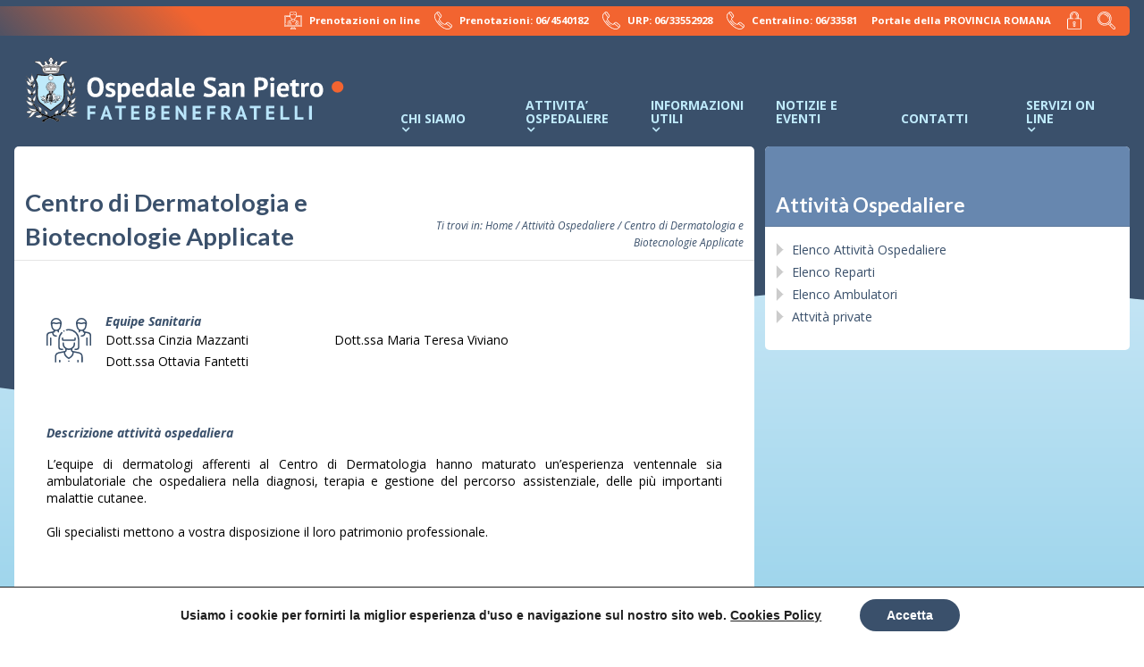

--- FILE ---
content_type: text/html; charset=UTF-8
request_url: https://www.ospedalesanpietro.it/attivita-ospedaliere/centro-di-dermatologia-e-biotecnologie-applicate/
body_size: 21812
content:
<!DOCTYPE html>
<html lang="it-IT">

<head>
	<meta http-equiv="Content-Type" content="text/html; charset=UTF-8" />
			<meta name="viewport" content="width=device-width,initial-scale=1,maximum-scale=1" />	<meta http-equiv="X-UA-Compatible" content="IE=edge" />

	<link rel="pingback" href="https://www.ospedalesanpietro.it/xmlrpc.php" />
	<!--[if lt IE 9]>
		<script type="text/javascript" src="https://www.ospedalesanpietro.it/wp-content/themes/riunito/js/html5shiv.js"></script>
	<![endif]-->

	
	<meta name='robots' content='index, follow, max-image-preview:large, max-snippet:-1, max-video-preview:-1' />

	<!-- This site is optimized with the Yoast SEO plugin v17.7.1 - https://yoast.com/wordpress/plugins/seo/ -->
	<title>Centro di Dermatologia e Biotecnologie Applicate - Fatebenefratelli - Ospedale San Pietro</title>
	<link rel="canonical" href="https://www.ospedalesanpietro.it/attivita-ospedaliere/centro-di-dermatologia-e-biotecnologie-applicate/" />
	<meta property="og:locale" content="it_IT" />
	<meta property="og:type" content="article" />
	<meta property="og:title" content="Centro di Dermatologia e Biotecnologie Applicate - Fatebenefratelli - Ospedale San Pietro" />
	<meta property="og:url" content="https://www.ospedalesanpietro.it/attivita-ospedaliere/centro-di-dermatologia-e-biotecnologie-applicate/" />
	<meta property="og:site_name" content="Fatebenefratelli - Ospedale San Pietro" />
	<meta property="article:modified_time" content="2024-08-01T13:09:57+00:00" />
	<meta name="twitter:card" content="summary_large_image" />
	<script type="application/ld+json" class="yoast-schema-graph">{"@context":"https://schema.org","@graph":[{"@type":"WebSite","@id":"https://www.ospedalesanpietro.it/#website","url":"https://www.ospedalesanpietro.it/","name":"Fatebenefratelli - Ospedale San Pietro","description":"","potentialAction":[{"@type":"SearchAction","target":{"@type":"EntryPoint","urlTemplate":"https://www.ospedalesanpietro.it/?s={search_term_string}"},"query-input":"required name=search_term_string"}],"inLanguage":"it-IT"},{"@type":"WebPage","@id":"https://www.ospedalesanpietro.it/attivita-ospedaliere/centro-di-dermatologia-e-biotecnologie-applicate/#webpage","url":"https://www.ospedalesanpietro.it/attivita-ospedaliere/centro-di-dermatologia-e-biotecnologie-applicate/","name":"Centro di Dermatologia e Biotecnologie Applicate - Fatebenefratelli - Ospedale San Pietro","isPartOf":{"@id":"https://www.ospedalesanpietro.it/#website"},"datePublished":"2022-01-25T14:33:42+00:00","dateModified":"2024-08-01T13:09:57+00:00","breadcrumb":{"@id":"https://www.ospedalesanpietro.it/attivita-ospedaliere/centro-di-dermatologia-e-biotecnologie-applicate/#breadcrumb"},"inLanguage":"it-IT","potentialAction":[{"@type":"ReadAction","target":["https://www.ospedalesanpietro.it/attivita-ospedaliere/centro-di-dermatologia-e-biotecnologie-applicate/"]}]},{"@type":"BreadcrumbList","@id":"https://www.ospedalesanpietro.it/attivita-ospedaliere/centro-di-dermatologia-e-biotecnologie-applicate/#breadcrumb","itemListElement":[{"@type":"ListItem","position":1,"name":"Home","item":"https://www.ospedalesanpietro.it/"},{"@type":"ListItem","position":2,"name":"Attivit\u00e0 Ospedaliere","item":"https://www.ospedalesanpietro.it/attivita-ospedaliere/"},{"@type":"ListItem","position":3,"name":"Centro di Dermatologia e Biotecnologie Applicate"}]}]}</script>
	<!-- / Yoast SEO plugin. -->


<link rel='dns-prefetch' href='//fonts.googleapis.com' />
<link rel="alternate" type="application/rss+xml" title="Fatebenefratelli - Ospedale San Pietro &raquo; Feed" href="https://www.ospedalesanpietro.it/feed/" />
<link rel="alternate" type="application/rss+xml" title="Fatebenefratelli - Ospedale San Pietro &raquo; Feed dei commenti" href="https://www.ospedalesanpietro.it/comments/feed/" />
		<style id="content-control-block-styles">
			@media (max-width: 640px) {
	.cc-hide-on-mobile {
		display: none !important;
	}
}
@media (min-width: 641px) and (max-width: 920px) {
	.cc-hide-on-tablet {
		display: none !important;
	}
}
@media (min-width: 921px) and (max-width: 1440px) {
	.cc-hide-on-desktop {
		display: none !important;
	}
}		</style>
		<!-- <link rel='stylesheet' id='wp-block-library-css' href='https://www.ospedalesanpietro.it/wp-includes/css/dist/block-library/style.min.css?ver=6.2.8' type='text/css' media='all' /> -->
<!-- <link rel='stylesheet' id='content-control-block-styles-css' href='https://www.ospedalesanpietro.it/wp-content/plugins/content-control/dist/style-block-editor.css?ver=2.1.0' type='text/css' media='all' /> -->
<!-- <link rel='stylesheet' id='classic-theme-styles-css' href='https://www.ospedalesanpietro.it/wp-includes/css/classic-themes.min.css?ver=6.2.8' type='text/css' media='all' /> -->
<link rel="stylesheet" type="text/css" href="//www.ospedalesanpietro.it/wp-content/cache/wpfc-minified/8yzhlpxi/9qiyc.css" media="all"/>
<style id='global-styles-inline-css' type='text/css'>
body{--wp--preset--color--black: #000000;--wp--preset--color--cyan-bluish-gray: #abb8c3;--wp--preset--color--white: #ffffff;--wp--preset--color--pale-pink: #f78da7;--wp--preset--color--vivid-red: #cf2e2e;--wp--preset--color--luminous-vivid-orange: #ff6900;--wp--preset--color--luminous-vivid-amber: #fcb900;--wp--preset--color--light-green-cyan: #7bdcb5;--wp--preset--color--vivid-green-cyan: #00d084;--wp--preset--color--pale-cyan-blue: #8ed1fc;--wp--preset--color--vivid-cyan-blue: #0693e3;--wp--preset--color--vivid-purple: #9b51e0;--wp--preset--gradient--vivid-cyan-blue-to-vivid-purple: linear-gradient(135deg,rgba(6,147,227,1) 0%,rgb(155,81,224) 100%);--wp--preset--gradient--light-green-cyan-to-vivid-green-cyan: linear-gradient(135deg,rgb(122,220,180) 0%,rgb(0,208,130) 100%);--wp--preset--gradient--luminous-vivid-amber-to-luminous-vivid-orange: linear-gradient(135deg,rgba(252,185,0,1) 0%,rgba(255,105,0,1) 100%);--wp--preset--gradient--luminous-vivid-orange-to-vivid-red: linear-gradient(135deg,rgba(255,105,0,1) 0%,rgb(207,46,46) 100%);--wp--preset--gradient--very-light-gray-to-cyan-bluish-gray: linear-gradient(135deg,rgb(238,238,238) 0%,rgb(169,184,195) 100%);--wp--preset--gradient--cool-to-warm-spectrum: linear-gradient(135deg,rgb(74,234,220) 0%,rgb(151,120,209) 20%,rgb(207,42,186) 40%,rgb(238,44,130) 60%,rgb(251,105,98) 80%,rgb(254,248,76) 100%);--wp--preset--gradient--blush-light-purple: linear-gradient(135deg,rgb(255,206,236) 0%,rgb(152,150,240) 100%);--wp--preset--gradient--blush-bordeaux: linear-gradient(135deg,rgb(254,205,165) 0%,rgb(254,45,45) 50%,rgb(107,0,62) 100%);--wp--preset--gradient--luminous-dusk: linear-gradient(135deg,rgb(255,203,112) 0%,rgb(199,81,192) 50%,rgb(65,88,208) 100%);--wp--preset--gradient--pale-ocean: linear-gradient(135deg,rgb(255,245,203) 0%,rgb(182,227,212) 50%,rgb(51,167,181) 100%);--wp--preset--gradient--electric-grass: linear-gradient(135deg,rgb(202,248,128) 0%,rgb(113,206,126) 100%);--wp--preset--gradient--midnight: linear-gradient(135deg,rgb(2,3,129) 0%,rgb(40,116,252) 100%);--wp--preset--duotone--dark-grayscale: url('#wp-duotone-dark-grayscale');--wp--preset--duotone--grayscale: url('#wp-duotone-grayscale');--wp--preset--duotone--purple-yellow: url('#wp-duotone-purple-yellow');--wp--preset--duotone--blue-red: url('#wp-duotone-blue-red');--wp--preset--duotone--midnight: url('#wp-duotone-midnight');--wp--preset--duotone--magenta-yellow: url('#wp-duotone-magenta-yellow');--wp--preset--duotone--purple-green: url('#wp-duotone-purple-green');--wp--preset--duotone--blue-orange: url('#wp-duotone-blue-orange');--wp--preset--font-size--small: 13px;--wp--preset--font-size--medium: 20px;--wp--preset--font-size--large: 36px;--wp--preset--font-size--x-large: 42px;--wp--preset--spacing--20: 0.44rem;--wp--preset--spacing--30: 0.67rem;--wp--preset--spacing--40: 1rem;--wp--preset--spacing--50: 1.5rem;--wp--preset--spacing--60: 2.25rem;--wp--preset--spacing--70: 3.38rem;--wp--preset--spacing--80: 5.06rem;--wp--preset--shadow--natural: 6px 6px 9px rgba(0, 0, 0, 0.2);--wp--preset--shadow--deep: 12px 12px 50px rgba(0, 0, 0, 0.4);--wp--preset--shadow--sharp: 6px 6px 0px rgba(0, 0, 0, 0.2);--wp--preset--shadow--outlined: 6px 6px 0px -3px rgba(255, 255, 255, 1), 6px 6px rgba(0, 0, 0, 1);--wp--preset--shadow--crisp: 6px 6px 0px rgba(0, 0, 0, 1);}:where(.is-layout-flex){gap: 0.5em;}body .is-layout-flow > .alignleft{float: left;margin-inline-start: 0;margin-inline-end: 2em;}body .is-layout-flow > .alignright{float: right;margin-inline-start: 2em;margin-inline-end: 0;}body .is-layout-flow > .aligncenter{margin-left: auto !important;margin-right: auto !important;}body .is-layout-constrained > .alignleft{float: left;margin-inline-start: 0;margin-inline-end: 2em;}body .is-layout-constrained > .alignright{float: right;margin-inline-start: 2em;margin-inline-end: 0;}body .is-layout-constrained > .aligncenter{margin-left: auto !important;margin-right: auto !important;}body .is-layout-constrained > :where(:not(.alignleft):not(.alignright):not(.alignfull)){max-width: var(--wp--style--global--content-size);margin-left: auto !important;margin-right: auto !important;}body .is-layout-constrained > .alignwide{max-width: var(--wp--style--global--wide-size);}body .is-layout-flex{display: flex;}body .is-layout-flex{flex-wrap: wrap;align-items: center;}body .is-layout-flex > *{margin: 0;}:where(.wp-block-columns.is-layout-flex){gap: 2em;}.has-black-color{color: var(--wp--preset--color--black) !important;}.has-cyan-bluish-gray-color{color: var(--wp--preset--color--cyan-bluish-gray) !important;}.has-white-color{color: var(--wp--preset--color--white) !important;}.has-pale-pink-color{color: var(--wp--preset--color--pale-pink) !important;}.has-vivid-red-color{color: var(--wp--preset--color--vivid-red) !important;}.has-luminous-vivid-orange-color{color: var(--wp--preset--color--luminous-vivid-orange) !important;}.has-luminous-vivid-amber-color{color: var(--wp--preset--color--luminous-vivid-amber) !important;}.has-light-green-cyan-color{color: var(--wp--preset--color--light-green-cyan) !important;}.has-vivid-green-cyan-color{color: var(--wp--preset--color--vivid-green-cyan) !important;}.has-pale-cyan-blue-color{color: var(--wp--preset--color--pale-cyan-blue) !important;}.has-vivid-cyan-blue-color{color: var(--wp--preset--color--vivid-cyan-blue) !important;}.has-vivid-purple-color{color: var(--wp--preset--color--vivid-purple) !important;}.has-black-background-color{background-color: var(--wp--preset--color--black) !important;}.has-cyan-bluish-gray-background-color{background-color: var(--wp--preset--color--cyan-bluish-gray) !important;}.has-white-background-color{background-color: var(--wp--preset--color--white) !important;}.has-pale-pink-background-color{background-color: var(--wp--preset--color--pale-pink) !important;}.has-vivid-red-background-color{background-color: var(--wp--preset--color--vivid-red) !important;}.has-luminous-vivid-orange-background-color{background-color: var(--wp--preset--color--luminous-vivid-orange) !important;}.has-luminous-vivid-amber-background-color{background-color: var(--wp--preset--color--luminous-vivid-amber) !important;}.has-light-green-cyan-background-color{background-color: var(--wp--preset--color--light-green-cyan) !important;}.has-vivid-green-cyan-background-color{background-color: var(--wp--preset--color--vivid-green-cyan) !important;}.has-pale-cyan-blue-background-color{background-color: var(--wp--preset--color--pale-cyan-blue) !important;}.has-vivid-cyan-blue-background-color{background-color: var(--wp--preset--color--vivid-cyan-blue) !important;}.has-vivid-purple-background-color{background-color: var(--wp--preset--color--vivid-purple) !important;}.has-black-border-color{border-color: var(--wp--preset--color--black) !important;}.has-cyan-bluish-gray-border-color{border-color: var(--wp--preset--color--cyan-bluish-gray) !important;}.has-white-border-color{border-color: var(--wp--preset--color--white) !important;}.has-pale-pink-border-color{border-color: var(--wp--preset--color--pale-pink) !important;}.has-vivid-red-border-color{border-color: var(--wp--preset--color--vivid-red) !important;}.has-luminous-vivid-orange-border-color{border-color: var(--wp--preset--color--luminous-vivid-orange) !important;}.has-luminous-vivid-amber-border-color{border-color: var(--wp--preset--color--luminous-vivid-amber) !important;}.has-light-green-cyan-border-color{border-color: var(--wp--preset--color--light-green-cyan) !important;}.has-vivid-green-cyan-border-color{border-color: var(--wp--preset--color--vivid-green-cyan) !important;}.has-pale-cyan-blue-border-color{border-color: var(--wp--preset--color--pale-cyan-blue) !important;}.has-vivid-cyan-blue-border-color{border-color: var(--wp--preset--color--vivid-cyan-blue) !important;}.has-vivid-purple-border-color{border-color: var(--wp--preset--color--vivid-purple) !important;}.has-vivid-cyan-blue-to-vivid-purple-gradient-background{background: var(--wp--preset--gradient--vivid-cyan-blue-to-vivid-purple) !important;}.has-light-green-cyan-to-vivid-green-cyan-gradient-background{background: var(--wp--preset--gradient--light-green-cyan-to-vivid-green-cyan) !important;}.has-luminous-vivid-amber-to-luminous-vivid-orange-gradient-background{background: var(--wp--preset--gradient--luminous-vivid-amber-to-luminous-vivid-orange) !important;}.has-luminous-vivid-orange-to-vivid-red-gradient-background{background: var(--wp--preset--gradient--luminous-vivid-orange-to-vivid-red) !important;}.has-very-light-gray-to-cyan-bluish-gray-gradient-background{background: var(--wp--preset--gradient--very-light-gray-to-cyan-bluish-gray) !important;}.has-cool-to-warm-spectrum-gradient-background{background: var(--wp--preset--gradient--cool-to-warm-spectrum) !important;}.has-blush-light-purple-gradient-background{background: var(--wp--preset--gradient--blush-light-purple) !important;}.has-blush-bordeaux-gradient-background{background: var(--wp--preset--gradient--blush-bordeaux) !important;}.has-luminous-dusk-gradient-background{background: var(--wp--preset--gradient--luminous-dusk) !important;}.has-pale-ocean-gradient-background{background: var(--wp--preset--gradient--pale-ocean) !important;}.has-electric-grass-gradient-background{background: var(--wp--preset--gradient--electric-grass) !important;}.has-midnight-gradient-background{background: var(--wp--preset--gradient--midnight) !important;}.has-small-font-size{font-size: var(--wp--preset--font-size--small) !important;}.has-medium-font-size{font-size: var(--wp--preset--font-size--medium) !important;}.has-large-font-size{font-size: var(--wp--preset--font-size--large) !important;}.has-x-large-font-size{font-size: var(--wp--preset--font-size--x-large) !important;}
.wp-block-navigation a:where(:not(.wp-element-button)){color: inherit;}
:where(.wp-block-columns.is-layout-flex){gap: 2em;}
.wp-block-pullquote{font-size: 1.5em;line-height: 1.6;}
</style>
<link rel='stylesheet' id='magellano-mt-css' href='https://www.ospedalesanpietro.it/wp-content/plugins/magellano-mt/public/css/magellano-mt-public.css?ver=1.4.01' type='text/css' media='all' />
<style id='responsive-menu-inline-css' type='text/css'>
/** This file is major component of this plugin so please don't try to edit here. */
.container {
  transition: transform 0.5s;
}
#rmp_menu_trigger-5389 {
  width: 55px;
  height: 55px;
  position: fixed;
  top: 30px;
  border-radius: 5px;
  display: none;
  text-decoration: none;
  left: 7%;
  background: #f26430;
  transition: transform 0.5s, background-color 0.5s;
}
#rmp_menu_trigger-5389:hover, #rmp_menu_trigger-5389:focus {
  background: #f26430;
  text-decoration: unset;
}
#rmp_menu_trigger-5389.is-active {
  background: #f26430;
}
#rmp_menu_trigger-5389 .rmp-trigger-box {
  width: 25px;
  color: #ffffff;
}
#rmp_menu_trigger-5389 .rmp-trigger-icon-active, #rmp_menu_trigger-5389 .rmp-trigger-text-open {
  display: none;
}
#rmp_menu_trigger-5389.is-active .rmp-trigger-icon-active, #rmp_menu_trigger-5389.is-active .rmp-trigger-text-open {
  display: inline;
}
#rmp_menu_trigger-5389.is-active .rmp-trigger-icon-inactive, #rmp_menu_trigger-5389.is-active .rmp-trigger-text {
  display: none;
}
#rmp_menu_trigger-5389 .rmp-trigger-label {
  color: #ffffff;
  pointer-events: none;
  line-height: 13px;
  font-family: inherit;
  font-size: 14px;
  display: inline;
  text-transform: inherit;
}
#rmp_menu_trigger-5389 .rmp-trigger-label.rmp-trigger-label-top {
  display: block;
  margin-bottom: 12px;
}
#rmp_menu_trigger-5389 .rmp-trigger-label.rmp-trigger-label-bottom {
  display: block;
  margin-top: 12px;
}
#rmp_menu_trigger-5389 .responsive-menu-pro-inner {
  display: block;
}
#rmp_menu_trigger-5389 .responsive-menu-pro-inner, #rmp_menu_trigger-5389 .responsive-menu-pro-inner::before, #rmp_menu_trigger-5389 .responsive-menu-pro-inner::after {
  width: 25px;
  height: 3px;
  background-color: white;
  border-radius: 4px;
  position: absolute;
}
#rmp_menu_trigger-5389.is-active .responsive-menu-pro-inner, #rmp_menu_trigger-5389.is-active .responsive-menu-pro-inner::before, #rmp_menu_trigger-5389.is-active .responsive-menu-pro-inner::after {
  background-color: white;
}
#rmp_menu_trigger-5389:hover .responsive-menu-pro-inner, #rmp_menu_trigger-5389:hover .responsive-menu-pro-inner::before, #rmp_menu_trigger-5389:hover .responsive-menu-pro-inner::after {
  background-color: white;
}
#rmp_menu_trigger-5389 .responsive-menu-pro-inner::before {
  top: 10px;
}
#rmp_menu_trigger-5389 .responsive-menu-pro-inner::after {
  bottom: 10px;
}
#rmp_menu_trigger-5389.is-active .responsive-menu-pro-inner::after {
  bottom: 0;
}
/* Hamburger menu styling */
@media screen and (max-width: 767px) {
  /** Menu Title Style */
  /** Menu Additional Content Style */
  #rmp_menu_trigger-5389 {
    display: block;
  }
  #rmp-container-5389 {
    position: fixed;
    top: 0;
    margin: 0;
    transition: transform 0.5s;
    overflow: auto;
    display: block;
    width: 80%;
    background-color: #3a506b;
    background-image: url("");
    height: 100%;
    left: 0;
    padding-top: 0px;
    padding-left: 0px;
    padding-bottom: 0px;
    padding-right: 0px;
  }
  #rmp-menu-wrap-5389 {
    padding-top: 0px;
    padding-left: 0px;
    padding-bottom: 0px;
    padding-right: 0px;
    background-color: #3a506b;
  }
  #rmp-menu-wrap-5389 .rmp-menu, #rmp-menu-wrap-5389 .rmp-submenu {
    width: 100%;
    box-sizing: border-box;
    margin: 0;
    padding: 0;
  }
  #rmp-menu-wrap-5389 .rmp-submenu-depth-1 .rmp-menu-item-link {
    padding-left: 10%;
  }
  #rmp-menu-wrap-5389 .rmp-submenu-depth-2 .rmp-menu-item-link {
    padding-left: 15%;
  }
  #rmp-menu-wrap-5389 .rmp-submenu-depth-3 .rmp-menu-item-link {
    padding-left: 20%;
  }
  #rmp-menu-wrap-5389 .rmp-submenu-depth-4 .rmp-menu-item-link {
    padding-left: 25%;
  }
  #rmp-menu-wrap-5389 .rmp-submenu.rmp-submenu-open {
    display: block;
  }
  #rmp-menu-wrap-5389 .rmp-menu-item {
    width: 100%;
    list-style: none;
    margin: 0;
  }
  #rmp-menu-wrap-5389 .rmp-menu-item-link {
    height: 40px;
    line-height: 40px;
    font-size: 13px;
    border-bottom: 0px solid #3a506b;
    font-family: inherit;
    color: #ffffff;
    text-align: left;
    background-color: #3a506b;
    font-weight: normal;
    letter-spacing: 0px;
    display: block;
    box-sizing: border-box;
    width: 100%;
    text-decoration: none;
    position: relative;
    overflow: hidden;
    transition: background-color 0.5s, border-color 0.5s, 0.5s;
    padding: 0 5%;
    padding-right: 50px;
  }
  #rmp-menu-wrap-5389 .rmp-menu-item-link:after, #rmp-menu-wrap-5389 .rmp-menu-item-link:before {
    display: none;
  }
  #rmp-menu-wrap-5389 .rmp-menu-item-link:hover {
    color: #ffffff;
    border-color: #f26430;
    background-color: #f26430;
  }
  #rmp-menu-wrap-5389 .rmp-menu-item-link:focus {
    outline: none;
    border-color: unset;
    box-shadow: unset;
  }
  #rmp-menu-wrap-5389 .rmp-menu-item-link .rmp-font-icon {
    height: 40px;
    line-height: 40px;
    margin-right: 10px;
    font-size: 13px;
  }
  #rmp-menu-wrap-5389 .rmp-menu-current-item .rmp-menu-item-link {
    color: #3a506b;
    border-color: #b9e5fb;
    background-color: #b9e5fb;
  }
  #rmp-menu-wrap-5389 .rmp-menu-current-item .rmp-menu-item-link:hover {
    color: #ffffff;
    border-color: #f26430;
    background-color: #f26430;
  }
  #rmp-menu-wrap-5389 .rmp-menu-subarrow {
    position: absolute;
    top: 0;
    bottom: 0;
    text-align: center;
    overflow: hidden;
    background-size: cover;
    overflow: hidden;
    right: 0;
    border-left-style: solid;
    border-left-color: #212121;
    border-left-width: 1px;
    height: 40px;
    width: 40px;
    color: #ffffff;
    background-color: #72808f;
  }
  #rmp-menu-wrap-5389 .rmp-menu-subarrow:hover {
    color: #ffffff;
    border-color: #3f3f3f;
    background-color: #f26430;
  }
  #rmp-menu-wrap-5389 .rmp-menu-subarrow .rmp-font-icon {
    margin-right: unset;
  }
  #rmp-menu-wrap-5389 .rmp-menu-subarrow * {
    vertical-align: middle;
    line-height: 40px;
  }
  #rmp-menu-wrap-5389 .rmp-menu-subarrow-active {
    display: block;
    background-size: cover;
    color: #ffffff;
    border-color: #212121;
    background-color: #b9e5fb;
  }
  #rmp-menu-wrap-5389 .rmp-menu-subarrow-active:hover {
    color: #ffffff;
    border-color: #3f3f3f;
    background-color: #f26430;
  }
  #rmp-menu-wrap-5389 .rmp-submenu {
    display: none;
  }
  #rmp-menu-wrap-5389 .rmp-submenu .rmp-menu-item-link {
    height: 40px;
    line-height: 40px;
    letter-spacing: 0px;
    font-size: 12px;
    border-bottom: 0px solid #3a506b;
    font-family: inherit;
    font-weight: normal;
    color: #ffffff;
    text-align: left;
    background-color: #3a506b;
  }
  #rmp-menu-wrap-5389 .rmp-submenu .rmp-menu-item-link:hover {
    color: #ffffff;
    border-color: #f26430;
    background-color: #f26430;
  }
  #rmp-menu-wrap-5389 .rmp-submenu .rmp-menu-current-item .rmp-menu-item-link {
    color: #3a506b;
    border-color: #b9e5fb;
    background-color: #b9e5fb;
  }
  #rmp-menu-wrap-5389 .rmp-submenu .rmp-menu-current-item .rmp-menu-item-link:hover {
    color: #ffffff;
    border-color: #f26430;
    background-color: #f26430;
  }
  #rmp-menu-wrap-5389 .rmp-submenu .rmp-menu-subarrow {
    right: 0;
    border-right: unset;
    border-left-style: solid;
    border-left-color: #ffffff;
    border-left-width: 1px;
    height: 40px;
    line-height: 40px;
    width: 40px;
    color: white;
    background-color: #b9e5fb;
  }
  #rmp-menu-wrap-5389 .rmp-submenu .rmp-menu-subarrow:hover {
    color: white;
    border-color: #b9e5fb;
    background-color: #f26430;
  }
  #rmp-menu-wrap-5389 .rmp-submenu .rmp-menu-subarrow-active {
    color: white;
    border-color: #b9e5fb;
    background-color: #b9e5fb;
  }
  #rmp-menu-wrap-5389 .rmp-submenu .rmp-menu-subarrow-active:hover {
    color: white;
    border-color: #3a506b;
    background-color: #f26430;
  }
  #rmp-menu-wrap-5389 .rmp-menu-item-description {
    margin: 0;
    padding: 5px 5%;
    opacity: 0.8;
    color: #ffffff;
  }
  #rmp-search-box-5389 {
    display: block;
    padding-top: 0px;
    padding-left: 5%;
    padding-bottom: 0px;
    padding-right: 5%;
  }
  #rmp-search-box-5389 .rmp-search-form {
    margin: 0;
  }
  #rmp-search-box-5389 .rmp-search-box {
    background: #ffffff;
    border: 1px solid #ffffff;
    color: #3a506b;
    width: 100%;
    padding: 0 5%;
    border-radius: 30px;
    height: 45px;
    -webkit-appearance: none;
  }
  #rmp-search-box-5389 .rmp-search-box::placeholder {
    color: #3a506b;
  }
  #rmp-search-box-5389 .rmp-search-box:focus {
    background-color: #ffffff;
    outline: 2px solid #ffffff;
    color: #3a506b;
  }
  #rmp-menu-title-5389 {
    background-color: #3a506b;
    color: #ffffff;
    text-align: left;
    font-size: 14px;
    padding-top: 10%;
    padding-left: 5%;
    padding-bottom: 0%;
    padding-right: 5%;
    font-weight: 400;
    transition: background-color 0.5s, border-color 0.5s, color 0.5s;
  }
  #rmp-menu-title-5389:hover {
    background-color: #3a506b;
    color: #ffffff;
  }
  #rmp-menu-title-5389 > .rmp-menu-title-link {
    color: #ffffff;
    width: 100%;
    background-color: unset;
    text-decoration: none;
  }
  #rmp-menu-title-5389 > .rmp-menu-title-link:hover {
    color: #ffffff;
  }
  #rmp-menu-title-5389 .rmp-font-icon {
    font-size: 14px;
  }
  #rmp-menu-title-5389 .rmp-menu-title-image {
    height: 60px;
  }
  #rmp-menu-additional-content-5389 {
    padding-top: 0px;
    padding-left: 5%;
    padding-bottom: 0px;
    padding-right: 5%;
    color: #ffffff;
    text-align: center;
    font-size: 16px;
  }
}
/**
This file contents common styling of menus.
*/
.rmp-container {
  display: none;
  visibility: visible;
  padding: 0px 0px 0px 0px;
  z-index: 99998;
  transition: all 0.3s;
  /** Scrolling bar in menu setting box **/
}
.rmp-container.rmp-fade-top, .rmp-container.rmp-fade-left, .rmp-container.rmp-fade-right, .rmp-container.rmp-fade-bottom {
  display: none;
}
.rmp-container.rmp-slide-left, .rmp-container.rmp-push-left {
  transform: translateX(-100%);
  -ms-transform: translateX(-100%);
  -webkit-transform: translateX(-100%);
  -moz-transform: translateX(-100%);
}
.rmp-container.rmp-slide-left.rmp-menu-open, .rmp-container.rmp-push-left.rmp-menu-open {
  transform: translateX(0);
  -ms-transform: translateX(0);
  -webkit-transform: translateX(0);
  -moz-transform: translateX(0);
}
.rmp-container.rmp-slide-right, .rmp-container.rmp-push-right {
  transform: translateX(100%);
  -ms-transform: translateX(100%);
  -webkit-transform: translateX(100%);
  -moz-transform: translateX(100%);
}
.rmp-container.rmp-slide-right.rmp-menu-open, .rmp-container.rmp-push-right.rmp-menu-open {
  transform: translateX(0);
  -ms-transform: translateX(0);
  -webkit-transform: translateX(0);
  -moz-transform: translateX(0);
}
.rmp-container.rmp-slide-top, .rmp-container.rmp-push-top {
  transform: translateY(-100%);
  -ms-transform: translateY(-100%);
  -webkit-transform: translateY(-100%);
  -moz-transform: translateY(-100%);
}
.rmp-container.rmp-slide-top.rmp-menu-open, .rmp-container.rmp-push-top.rmp-menu-open {
  transform: translateY(0);
  -ms-transform: translateY(0);
  -webkit-transform: translateY(0);
  -moz-transform: translateY(0);
}
.rmp-container.rmp-slide-bottom, .rmp-container.rmp-push-bottom {
  transform: translateY(100%);
  -ms-transform: translateY(100%);
  -webkit-transform: translateY(100%);
  -moz-transform: translateY(100%);
}
.rmp-container.rmp-slide-bottom.rmp-menu-open, .rmp-container.rmp-push-bottom.rmp-menu-open {
  transform: translateX(0);
  -ms-transform: translateX(0);
  -webkit-transform: translateX(0);
  -moz-transform: translateX(0);
}
.rmp-container::-webkit-scrollbar {
  width: 0px;
}
.rmp-container ::-webkit-scrollbar-track {
  box-shadow: inset 0 0 5px transparent;
}
.rmp-container ::-webkit-scrollbar-thumb {
  background: transparent;
}
.rmp-container ::-webkit-scrollbar-thumb:hover {
  background: transparent;
}
.rmp-container .rmp-menu-wrap .rmp-menu {
  transition: none;
  border-radius: 0;
  box-shadow: none;
  background: none;
  border: 0;
  bottom: auto;
  box-sizing: border-box;
  clip: auto;
  color: #666;
  display: block;
  float: none;
  font-family: inherit;
  font-size: 14px;
  height: auto;
  left: auto;
  line-height: 1.7;
  list-style-type: none;
  margin: 0;
  min-height: auto;
  max-height: none;
  opacity: 1;
  outline: none;
  overflow: visible;
  padding: 0;
  position: relative;
  pointer-events: auto;
  right: auto;
  text-align: left;
  text-decoration: none;
  text-indent: 0;
  text-transform: none;
  transform: none;
  top: auto;
  visibility: inherit;
  width: auto;
  word-wrap: break-word;
  white-space: normal;
}
.rmp-container .rmp-menu-additional-content {
  display: block;
  word-break: break-word;
}
.rmp-container .rmp-menu-title {
  display: flex;
  flex-direction: column;
}
.rmp-container .rmp-menu-title .rmp-menu-title-image {
  max-width: 100%;
  margin-bottom: 15px;
  display: block;
  margin: auto;
  margin-bottom: 15px;
}
button.rmp_menu_trigger {
  z-index: 999999;
  overflow: hidden;
  outline: none;
  border: 0;
  display: none;
  margin: 0;
  transition: transform 0.5s, background-color 0.5s;
  padding: 0;
}
button.rmp_menu_trigger .responsive-menu-pro-inner::before, button.rmp_menu_trigger .responsive-menu-pro-inner::after {
  content: "";
  display: block;
}
button.rmp_menu_trigger .responsive-menu-pro-inner::before {
  top: 10px;
}
button.rmp_menu_trigger .responsive-menu-pro-inner::after {
  bottom: 10px;
}
button.rmp_menu_trigger .rmp-trigger-box {
  width: 40px;
  display: inline-block;
  position: relative;
  pointer-events: none;
  vertical-align: super;
}
.admin-bar .rmp-container, .admin-bar .rmp_menu_trigger {
  margin-top: 32px !important;
}
@media screen and (max-width: 782px) {
  .admin-bar .rmp-container, .admin-bar .rmp_menu_trigger {
    margin-top: 46px !important;
  }
}
/*  Menu Trigger Boring Animation */
.rmp-menu-trigger-boring .responsive-menu-pro-inner {
  transition-property: none;
}
.rmp-menu-trigger-boring .responsive-menu-pro-inner::after, .rmp-menu-trigger-boring .responsive-menu-pro-inner::before {
  transition-property: none;
}
.rmp-menu-trigger-boring.is-active .responsive-menu-pro-inner {
  transform: rotate(45deg);
}
.rmp-menu-trigger-boring.is-active .responsive-menu-pro-inner:before {
  top: 0;
  opacity: 0;
}
.rmp-menu-trigger-boring.is-active .responsive-menu-pro-inner:after {
  bottom: 0;
  transform: rotate(-90deg);
}
.responsive-menu-pro-button{
border-radius:5px
}
</style>
<!-- <link rel='stylesheet' id='dashicons-css' href='https://www.ospedalesanpietro.it/wp-includes/css/dashicons.min.css?ver=6.2.8' type='text/css' media='all' /> -->
<!-- <link rel='stylesheet' id='survey-maker-css' href='https://www.ospedalesanpietro.it/wp-content/plugins/survey-maker/public/css/survey-maker-public.css?ver=20.2.2' type='text/css' media='all' /> -->
<!-- <link rel='stylesheet' id='parent-css' href='https://www.ospedalesanpietro.it/wp-content/themes/riunito/style.css?ver=6.2.8' type='text/css' media='all' /> -->
<!-- <link rel='stylesheet' id='fbf-attività-ospedaliere-css' href='https://www.ospedalesanpietro.it/wp-content/themes/fbf-theme/includes/plugins/fbf/public/css/fbf-attività-ospedaliere-public.css?ver=1.0.0' type='text/css' media='all' /> -->
<!-- <link rel='stylesheet' id='om_style-css' href='https://www.ospedalesanpietro.it/wp-content/themes/fbf-theme/style.css?ver=1.5.2' type='text/css' media='all' /> -->
<!-- <link rel='stylesheet' id='responsive-mobile-css' href='https://www.ospedalesanpietro.it/wp-content/themes/riunito/css/responsive.css?ver=1.5.2' type='text/css' media='all' /> -->
<!-- <link rel='stylesheet' id='prettyPhoto-css' href='https://www.ospedalesanpietro.it/wp-content/themes/riunito/css/prettyPhoto.css?ver=6.2.8' type='text/css' media='all' /> -->
<link rel="stylesheet" type="text/css" href="//www.ospedalesanpietro.it/wp-content/cache/wpfc-minified/kc7qa3wo/9qiyc.css" media="all"/>
<link rel='stylesheet' id='opensans400700400italic700italic-css' href='//fonts.googleapis.com/css?family=Open+Sans%3A400%2C700%2C400italic%2C700italic&#038;ver=6.2.8' type='text/css' media='all' />
<link rel='stylesheet' id='lato400700-css' href='//fonts.googleapis.com/css?family=Lato%3A400%2C700&#038;ver=6.2.8' type='text/css' media='all' />
<!-- <link rel='stylesheet' id='moove_gdpr_frontend-css' href='https://www.ospedalesanpietro.it/wp-content/plugins/gdpr-cookie-compliance/dist/styles/gdpr-main.css?ver=4.13.1' type='text/css' media='all' /> -->
<link rel="stylesheet" type="text/css" href="//www.ospedalesanpietro.it/wp-content/cache/wpfc-minified/7mnctfef/9qiyc.css" media="all"/>
<style id='moove_gdpr_frontend-inline-css' type='text/css'>
#moove_gdpr_cookie_modal,#moove_gdpr_cookie_info_bar,.gdpr_cookie_settings_shortcode_content{font-family:Nunito,sans-serif}#moove_gdpr_save_popup_settings_button{background-color:#373737;color:#fff}#moove_gdpr_save_popup_settings_button:hover{background-color:#000}#moove_gdpr_cookie_info_bar .moove-gdpr-info-bar-container .moove-gdpr-info-bar-content a.mgbutton,#moove_gdpr_cookie_info_bar .moove-gdpr-info-bar-container .moove-gdpr-info-bar-content button.mgbutton{background-color:#3a506b}#moove_gdpr_cookie_modal .moove-gdpr-modal-content .moove-gdpr-modal-footer-content .moove-gdpr-button-holder a.mgbutton,#moove_gdpr_cookie_modal .moove-gdpr-modal-content .moove-gdpr-modal-footer-content .moove-gdpr-button-holder button.mgbutton,.gdpr_cookie_settings_shortcode_content .gdpr-shr-button.button-green{background-color:#3a506b;border-color:#3a506b}#moove_gdpr_cookie_modal .moove-gdpr-modal-content .moove-gdpr-modal-footer-content .moove-gdpr-button-holder a.mgbutton:hover,#moove_gdpr_cookie_modal .moove-gdpr-modal-content .moove-gdpr-modal-footer-content .moove-gdpr-button-holder button.mgbutton:hover,.gdpr_cookie_settings_shortcode_content .gdpr-shr-button.button-green:hover{background-color:#fff;color:#3a506b}#moove_gdpr_cookie_modal .moove-gdpr-modal-content .moove-gdpr-modal-close i,#moove_gdpr_cookie_modal .moove-gdpr-modal-content .moove-gdpr-modal-close span.gdpr-icon{background-color:#3a506b;border:1px solid #3a506b}#moove_gdpr_cookie_info_bar span.change-settings-button.focus-g,#moove_gdpr_cookie_info_bar span.change-settings-button:focus,#moove_gdpr_cookie_info_bar button.change-settings-button.focus-g,#moove_gdpr_cookie_info_bar button.change-settings-button:focus{-webkit-box-shadow:0 0 1px 3px #3a506b;-moz-box-shadow:0 0 1px 3px #3a506b;box-shadow:0 0 1px 3px #3a506b}#moove_gdpr_cookie_modal .moove-gdpr-modal-content .moove-gdpr-modal-close i:hover,#moove_gdpr_cookie_modal .moove-gdpr-modal-content .moove-gdpr-modal-close span.gdpr-icon:hover,#moove_gdpr_cookie_info_bar span[data-href]>u.change-settings-button{color:#3a506b}#moove_gdpr_cookie_modal .moove-gdpr-modal-content .moove-gdpr-modal-left-content #moove-gdpr-menu li.menu-item-selected a span.gdpr-icon,#moove_gdpr_cookie_modal .moove-gdpr-modal-content .moove-gdpr-modal-left-content #moove-gdpr-menu li.menu-item-selected button span.gdpr-icon{color:inherit}#moove_gdpr_cookie_modal .moove-gdpr-modal-content .moove-gdpr-modal-left-content #moove-gdpr-menu li a span.gdpr-icon,#moove_gdpr_cookie_modal .moove-gdpr-modal-content .moove-gdpr-modal-left-content #moove-gdpr-menu li button span.gdpr-icon{color:inherit}#moove_gdpr_cookie_modal .gdpr-acc-link{line-height:0;font-size:0;color:transparent;position:absolute}#moove_gdpr_cookie_modal .moove-gdpr-modal-content .moove-gdpr-modal-close:hover i,#moove_gdpr_cookie_modal .moove-gdpr-modal-content .moove-gdpr-modal-left-content #moove-gdpr-menu li a,#moove_gdpr_cookie_modal .moove-gdpr-modal-content .moove-gdpr-modal-left-content #moove-gdpr-menu li button,#moove_gdpr_cookie_modal .moove-gdpr-modal-content .moove-gdpr-modal-left-content #moove-gdpr-menu li button i,#moove_gdpr_cookie_modal .moove-gdpr-modal-content .moove-gdpr-modal-left-content #moove-gdpr-menu li a i,#moove_gdpr_cookie_modal .moove-gdpr-modal-content .moove-gdpr-tab-main .moove-gdpr-tab-main-content a:hover,#moove_gdpr_cookie_info_bar.moove-gdpr-dark-scheme .moove-gdpr-info-bar-container .moove-gdpr-info-bar-content a.mgbutton:hover,#moove_gdpr_cookie_info_bar.moove-gdpr-dark-scheme .moove-gdpr-info-bar-container .moove-gdpr-info-bar-content button.mgbutton:hover,#moove_gdpr_cookie_info_bar.moove-gdpr-dark-scheme .moove-gdpr-info-bar-container .moove-gdpr-info-bar-content a:hover,#moove_gdpr_cookie_info_bar.moove-gdpr-dark-scheme .moove-gdpr-info-bar-container .moove-gdpr-info-bar-content button:hover,#moove_gdpr_cookie_info_bar.moove-gdpr-dark-scheme .moove-gdpr-info-bar-container .moove-gdpr-info-bar-content span.change-settings-button:hover,#moove_gdpr_cookie_info_bar.moove-gdpr-dark-scheme .moove-gdpr-info-bar-container .moove-gdpr-info-bar-content button.change-settings-button:hover,#moove_gdpr_cookie_info_bar.moove-gdpr-dark-scheme .moove-gdpr-info-bar-container .moove-gdpr-info-bar-content u.change-settings-button:hover,#moove_gdpr_cookie_info_bar span[data-href]>u.change-settings-button,#moove_gdpr_cookie_info_bar.moove-gdpr-dark-scheme .moove-gdpr-info-bar-container .moove-gdpr-info-bar-content a.mgbutton.focus-g,#moove_gdpr_cookie_info_bar.moove-gdpr-dark-scheme .moove-gdpr-info-bar-container .moove-gdpr-info-bar-content button.mgbutton.focus-g,#moove_gdpr_cookie_info_bar.moove-gdpr-dark-scheme .moove-gdpr-info-bar-container .moove-gdpr-info-bar-content a.focus-g,#moove_gdpr_cookie_info_bar.moove-gdpr-dark-scheme .moove-gdpr-info-bar-container .moove-gdpr-info-bar-content button.focus-g,#moove_gdpr_cookie_info_bar.moove-gdpr-dark-scheme .moove-gdpr-info-bar-container .moove-gdpr-info-bar-content a.mgbutton:focus,#moove_gdpr_cookie_info_bar.moove-gdpr-dark-scheme .moove-gdpr-info-bar-container .moove-gdpr-info-bar-content button.mgbutton:focus,#moove_gdpr_cookie_info_bar.moove-gdpr-dark-scheme .moove-gdpr-info-bar-container .moove-gdpr-info-bar-content a:focus,#moove_gdpr_cookie_info_bar.moove-gdpr-dark-scheme .moove-gdpr-info-bar-container .moove-gdpr-info-bar-content button:focus,#moove_gdpr_cookie_info_bar.moove-gdpr-dark-scheme .moove-gdpr-info-bar-container .moove-gdpr-info-bar-content span.change-settings-button.focus-g,span.change-settings-button:focus,button.change-settings-button.focus-g,button.change-settings-button:focus,#moove_gdpr_cookie_info_bar.moove-gdpr-dark-scheme .moove-gdpr-info-bar-container .moove-gdpr-info-bar-content u.change-settings-button.focus-g,#moove_gdpr_cookie_info_bar.moove-gdpr-dark-scheme .moove-gdpr-info-bar-container .moove-gdpr-info-bar-content u.change-settings-button:focus{color:#3a506b}#moove_gdpr_cookie_modal.gdpr_lightbox-hide{display:none}
</style>
<script src='//www.ospedalesanpietro.it/wp-content/cache/wpfc-minified/l0ugl9in/9qiyc.js' type="text/javascript"></script>
<!-- <script type='text/javascript' src='https://www.ospedalesanpietro.it/wp-includes/js/jquery/jquery.min.js?ver=3.6.4' id='jquery-core-js'></script> -->
<!-- <script type='text/javascript' src='https://www.ospedalesanpietro.it/wp-includes/js/jquery/jquery-migrate.min.js?ver=3.4.0' id='jquery-migrate-js'></script> -->
<!-- <script type='text/javascript' src='https://www.ospedalesanpietro.it/wp-content/plugins/magellano-mt/public/js/magellano-mt-public.js?ver=1.4.01' id='magellano-mt-js'></script> -->
<script type='text/javascript' id='rmp_menu_scripts-js-extra'>
/* <![CDATA[ */
var rmp_menu = {"ajaxURL":"https:\/\/www.ospedalesanpietro.it\/wp-admin\/admin-ajax.php","wp_nonce":"3c49ea12d2","menu":[{"menu_theme":null,"theme_type":"default","theme_location_menu":"","submenu_submenu_arrow_width":"40","submenu_submenu_arrow_width_unit":"px","submenu_submenu_arrow_height":"40","submenu_submenu_arrow_height_unit":"px","submenu_arrow_position":"right","submenu_sub_arrow_background_colour":"rgba(185, 229, 251, 1)","submenu_sub_arrow_background_hover_colour":"#f26430","submenu_sub_arrow_background_colour_active":"#b9e5fb","submenu_sub_arrow_background_hover_colour_active":"#f26430","submenu_sub_arrow_border_width":1,"submenu_sub_arrow_border_width_unit":"px","submenu_sub_arrow_border_colour":"#ffffff","submenu_sub_arrow_border_hover_colour":"#b9e5fb","submenu_sub_arrow_border_colour_active":"#b9e5fb","submenu_sub_arrow_border_hover_colour_active":"#3a506b","submenu_sub_arrow_shape_colour":"rgba(255, 255, 255, 1)","submenu_sub_arrow_shape_hover_colour":"rgba(255, 255, 255, 1)","submenu_sub_arrow_shape_colour_active":"rgba(255, 255, 255, 1)","submenu_sub_arrow_shape_hover_colour_active":"rgba(255, 255, 255, 1)","use_header_bar":"off","header_bar_items_order":"{\"logo\":\"\",\"title\":\"\",\"search\":\"\",\"html content\":\"\"}","header_bar_title":"","header_bar_html_content":"","header_bar_logo":"","header_bar_logo_link":"","header_bar_logo_width":"","header_bar_logo_width_unit":"%","header_bar_logo_height":"","header_bar_logo_height_unit":"px","header_bar_height":"80","header_bar_height_unit":"px","header_bar_padding":{"top":"0px","right":"5%","bottom":"0px","left":"5%"},"header_bar_font":"","header_bar_font_size":"14","header_bar_font_size_unit":"px","header_bar_text_color":"#ffffff","header_bar_background_color":"#ffffff","header_bar_breakpoint":"767","header_bar_position_type":"fixed","header_bar_adjust_page":null,"header_bar_scroll_enable":"off","header_bar_scroll_background_color":"#36bdf6","mobile_breakpoint":"600","tablet_breakpoint":"767","transition_speed":"0.5","sub_menu_speed":"0.2","show_menu_on_page_load":"","menu_disable_scrolling":"off","menu_overlay":"on","menu_overlay_colour":"rgba(0, 0, 0, 0.7)","desktop_menu_width":"","desktop_menu_width_unit":"%","desktop_menu_positioning":"fixed","desktop_menu_side":"","desktop_menu_to_hide":"","use_current_theme_location":"off","mega_menu":{"225":"off","227":"off","229":"off","228":"off","226":"off"},"desktop_submenu_open_animation":"fade","desktop_submenu_open_animation_speed":"100ms","desktop_submenu_open_on_click":"","desktop_menu_hide_and_show":"","menu_name":"Default Menu","menu_to_use":"main-menu","different_menu_for_mobile":"off","menu_to_use_in_mobile":"main-menu","use_mobile_menu":"on","use_tablet_menu":"on","use_desktop_menu":"","menu_display_on":"all-pages","menu_to_hide":"","submenu_descriptions_on":"","custom_walker":"","menu_background_colour":"#3a506b","menu_depth":"2","smooth_scroll_on":"off","smooth_scroll_speed":"500","menu_font_icons":[],"menu_links_height":"40","menu_links_height_unit":"px","menu_links_line_height":"40","menu_links_line_height_unit":"px","menu_depth_0":"5","menu_depth_0_unit":"%","menu_font_size":"13","menu_font_size_unit":"px","menu_font":"","menu_font_weight":"normal","menu_text_alignment":"left","menu_text_letter_spacing":"","menu_word_wrap":"off","menu_link_colour":"#ffffff","menu_link_hover_colour":"#ffffff","menu_current_link_colour":"#3a506b","menu_current_link_hover_colour":"#ffffff","menu_item_background_colour":"#3a506b","menu_item_background_hover_colour":"#f26430","menu_current_item_background_colour":"#b9e5fb","menu_current_item_background_hover_colour":"#f26430","menu_border_width":"0","menu_border_width_unit":"px","menu_item_border_colour":"#3a506b","menu_item_border_colour_hover":"#f26430","menu_current_item_border_colour":"#b9e5fb","menu_current_item_border_hover_colour":"#f26430","submenu_links_height":"40","submenu_links_height_unit":"px","submenu_links_line_height":"40","submenu_links_line_height_unit":"px","menu_depth_side":"left","menu_depth_1":"10","menu_depth_1_unit":"%","menu_depth_2":"15","menu_depth_2_unit":"%","menu_depth_3":"20","menu_depth_3_unit":"%","menu_depth_4":"25","menu_depth_4_unit":"%","submenu_item_background_colour":"#3a506b","submenu_item_background_hover_colour":"#f26430","submenu_current_item_background_colour":"#b9e5fb","submenu_current_item_background_hover_colour":"#f26430","submenu_border_width":"0","submenu_border_width_unit":"px","submenu_item_border_colour":"#3a506b","submenu_item_border_colour_hover":"#f26430","submenu_current_item_border_colour":"#b9e5fb","submenu_current_item_border_hover_colour":"#f26430","submenu_font_size":"12","submenu_font_size_unit":"px","submenu_font":"","submenu_font_weight":"normal","submenu_text_letter_spacing":"","submenu_text_alignment":"left","submenu_link_colour":"#ffffff","submenu_link_hover_colour":"#ffffff","submenu_current_link_colour":"#3a506b","submenu_current_link_hover_colour":"#ffffff","inactive_arrow_shape":"\u25bc","active_arrow_shape":"\u25b2","inactive_arrow_font_icon":"","active_arrow_font_icon":"","inactive_arrow_image":"","active_arrow_image":"","submenu_arrow_width":"40","submenu_arrow_width_unit":"px","submenu_arrow_height":"40","submenu_arrow_height_unit":"px","arrow_position":"right","menu_sub_arrow_shape_colour":"#ffffff","menu_sub_arrow_shape_hover_colour":"#ffffff","menu_sub_arrow_shape_colour_active":"#ffffff","menu_sub_arrow_shape_hover_colour_active":"#ffffff","menu_sub_arrow_border_width":1,"menu_sub_arrow_border_width_unit":"px","menu_sub_arrow_border_colour":"#212121","menu_sub_arrow_border_hover_colour":"#3f3f3f","menu_sub_arrow_border_colour_active":"#212121","menu_sub_arrow_border_hover_colour_active":"#3f3f3f","menu_sub_arrow_background_colour":"rgba(114, 128, 143, 1)","menu_sub_arrow_background_hover_colour":"#f26430","menu_sub_arrow_background_colour_active":"#b9e5fb","menu_sub_arrow_background_hover_colour_active":"#f26430","fade_submenus":"off","fade_submenus_side":"left","fade_submenus_delay":"100","fade_submenus_speed":"500","use_slide_effect":"off","slide_effect_back_to_text":"Back","accordion_animation":"off","auto_expand_all_submenus":"off","auto_expand_current_submenus":"off","menu_item_click_to_trigger_submenu":"off","button_width":"55","button_width_unit":"px","button_height":"55","button_height_unit":"px","button_background_colour":"#f26430","button_background_colour_hover":"#f26430","button_background_colour_active":"#f26430","toggle_button_border_radius":"5","button_transparent_background":"off","button_left_or_right":"left","button_position_type":"fixed","button_distance_from_side":"7","button_distance_from_side_unit":"%","button_top":"30","button_top_unit":"px","button_push_with_animation":"on","button_click_animation":"boring","button_line_margin":"5","button_line_margin_unit":"px","button_line_width":"25","button_line_width_unit":"px","button_line_height":"3","button_line_height_unit":"px","button_line_colour":"rgba(255, 255, 255, 1)","button_line_colour_hover":"rgba(255, 255, 255, 1)","button_line_colour_active":"rgba(255, 255, 255, 1)","button_font_icon":"","button_font_icon_when_clicked":"","button_image":"","button_image_when_clicked":"","button_title":"","button_title_open":"","button_title_position":"left","menu_container_columns":"","button_font":"","button_font_size":"14","button_font_size_unit":"px","button_title_line_height":"13","button_title_line_height_unit":"px","button_text_colour":"#ffffff","button_trigger_type_click":"on","button_trigger_type_hover":"off","button_click_trigger":"#responsive-menu-button","items_order":{"title":"on","menu":"on","search":"on","additional content":"on"},"menu_title":"","menu_title_link":"","menu_title_link_location":"_self","menu_title_image":"https:\/\/www.ospedalesanpietro.it\/wp-content\/uploads\/2020\/09\/Logo-Ospedale-San-Pietro.svg","menu_title_font_icon":"","menu_title_section_padding":{"top":"10%","right":"5%","bottom":"0%","left":"5%"},"menu_title_background_colour":"#3a506b","menu_title_background_hover_colour":"#3a506b","menu_title_font_size":"14","menu_title_font_size_unit":"px","menu_title_alignment":"left","menu_title_font_weight":"400","menu_title_font_family":"","menu_title_colour":"#ffffff","menu_title_hover_colour":"#ffffff","menu_title_image_width":"","menu_title_image_width_unit":"%","menu_title_image_height":"60","menu_title_image_height_unit":"px","menu_additional_content":"","menu_additional_section_padding":{"left":"5%","top":"0px","right":"5%","bottom":"0px"},"menu_additional_content_font_size":"16","menu_additional_content_font_size_unit":"px","menu_additional_content_alignment":"center","menu_additional_content_colour":"#ffffff","menu_search_box_text":"Cerca","menu_search_box_code":"","menu_search_section_padding":{"left":"5%","top":"0px","right":"5%","bottom":"0px"},"menu_search_box_height":"45","menu_search_box_height_unit":"px","menu_search_box_border_radius":"30","menu_search_box_text_colour":"#3a506b","menu_search_box_background_colour":"#ffffff","menu_search_box_placeholder_colour":"#3a506b","menu_search_box_border_colour":"#ffffff","menu_section_padding":{"top":"0px","right":"0px","bottom":"0px","left":"0px"},"menu_width":"80","menu_width_unit":"%","menu_maximum_width":"","menu_maximum_width_unit":"px","menu_minimum_width":"","menu_minimum_width_unit":"px","menu_auto_height":"off","menu_container_padding":{"top":"0px","right":"0px","bottom":"0px","left":"0px"},"menu_container_background_colour":"#3a506b","menu_background_image":"","animation_type":"push","menu_appear_from":"left","animation_speed":"0.5","page_wrapper":".container","menu_close_on_body_click":"on","menu_close_on_scroll":"off","menu_close_on_link_click":"off","enable_touch_gestures":"on","active_arrow_font_icon_type":"font-awesome","active_arrow_image_alt":"","admin_theme":"dark","breakpoint":"767","button_font_icon_type":"font-awesome","button_font_icon_when_clicked_type":"font-awesome","button_image_alt":"","button_image_alt_when_clicked":"","button_trigger_type":"click","custom_css":".responsive-menu-pro-button{\r\nborder-radius:5px\r\n}","desktop_menu_options":"{\"1725\":{\"type\":\"standard\",\"width\":\"auto\",\"parent_background_colour\":\"\",\"parent_background_image\":\"\"},\"3004\":{\"width\":\"auto\",\"widgets\":[{\"title\":{\"enabled\":\"true\"}}]},\"3006\":{\"width\":\"auto\",\"widgets\":[{\"title\":{\"enabled\":\"true\"}}]},\"3005\":{\"width\":\"auto\",\"widgets\":[{\"title\":{\"enabled\":\"true\"}}]},\"3010\":{\"type\":\"standard\",\"width\":\"auto\",\"parent_background_colour\":\"\",\"parent_background_image\":\"\"},\"3009\":{\"width\":\"auto\",\"widgets\":[{\"title\":{\"enabled\":\"true\"}}]},\"2359\":{\"width\":\"auto\",\"widgets\":[{\"title\":{\"enabled\":\"true\"}}]},\"1666\":{\"width\":\"auto\",\"widgets\":[{\"title\":{\"enabled\":\"true\"}}]},\"1782\":{\"width\":\"auto\",\"widgets\":[{\"title\":{\"enabled\":\"true\"}}]},\"2490\":{\"type\":\"standard\",\"width\":\"auto\",\"parent_background_colour\":\"\",\"parent_background_image\":\"\"},\"2361\":{\"width\":\"auto\",\"widgets\":[{\"title\":{\"enabled\":\"true\"}}]},\"1639\":{\"width\":\"auto\",\"widgets\":[{\"title\":{\"enabled\":\"true\"}}]},\"2360\":{\"width\":\"auto\",\"widgets\":[{\"title\":{\"enabled\":\"true\"}}]},\"2358\":{\"width\":\"auto\",\"widgets\":[{\"title\":{\"enabled\":\"true\"}}]},\"3447\":{\"width\":\"auto\",\"widgets\":[{\"title\":{\"enabled\":\"true\"}}]},\"1414\":{\"type\":\"standard\",\"width\":\"auto\",\"parent_background_colour\":\"\",\"parent_background_image\":\"\"},\"2298\":{\"type\":\"standard\",\"width\":\"auto\",\"parent_background_colour\":\"\",\"parent_background_image\":\"\"},\"3038\":{\"type\":\"standard\",\"width\":\"auto\",\"parent_background_colour\":\"\",\"parent_background_image\":\"\"},\"2448\":{\"width\":\"auto\",\"widgets\":[{\"title\":{\"enabled\":\"true\"}}]},\"3450\":{\"width\":\"auto\",\"widgets\":[{\"title\":{\"enabled\":\"true\"}}]},\"2447\":{\"width\":\"auto\",\"widgets\":[{\"title\":{\"enabled\":\"true\"}}]}}","excluded_pages":null,"external_files":"off","header_bar_logo_alt":"","hide_on_desktop":"off","hide_on_mobile":"off","inactive_arrow_font_icon_type":"font-awesome","inactive_arrow_image_alt":"","keyboard_shortcut_close_menu":"","keyboard_shortcut_open_menu":"","menu_adjust_for_wp_admin_bar":"on","menu_depth_5":"30","menu_depth_5_unit":"%","menu_title_font_icon_type":"font-awesome","menu_title_image_alt":"","minify_scripts":"off","mobile_only":"off","remove_bootstrap":"","remove_fontawesome":"","scripts_in_footer":"off","shortcode":"off","single_menu_font":"","single_menu_font_size":"14","single_menu_font_size_unit":"px","single_menu_height":"80","single_menu_height_unit":"px","single_menu_item_background_colour":"#ffffff","single_menu_item_background_colour_hover":"#ffffff","single_menu_item_link_colour":"#000000","single_menu_item_link_colour_hover":"#000000","single_menu_item_submenu_background_colour":"#ffffff","single_menu_item_submenu_background_colour_hover":"#ffffff","single_menu_item_submenu_link_colour":"#000000","single_menu_item_submenu_link_colour_hover":"#000000","single_menu_line_height":"80","single_menu_line_height_unit":"px","single_menu_submenu_font":"","single_menu_submenu_font_size":"12","single_menu_submenu_font_size_unit":"px","single_menu_submenu_height":"40","single_menu_submenu_height_unit":"auto","single_menu_submenu_line_height":"40","single_menu_submenu_line_height_unit":"px","menu_title_padding":{"left":"5%","top":"0px","right":"5%","bottom":"0px"},"menu_id":5389,"active_toggle_contents":"\u25b2","inactive_toggle_contents":"\u25bc"}]};
/* ]]> */
</script>
<script src='//www.ospedalesanpietro.it/wp-content/cache/wpfc-minified/gqh8y6a/9qiyc.js' type="text/javascript"></script>
<!-- <script type='text/javascript' src='https://www.ospedalesanpietro.it/wp-content/plugins/responsive-menu/v4.0.0/assets/js/rmp-menu.js?ver=4.3.2' id='rmp_menu_scripts-js'></script> -->
<!-- <script type='text/javascript' src='https://www.ospedalesanpietro.it/wp-content/themes/fbf-theme/includes/plugins/fbf/public/js/fbf-attività-ospedaliere-public.js?ver=1.0.0' id='fbf-attività-ospedaliere-js'></script> -->
<link rel="https://api.w.org/" href="https://www.ospedalesanpietro.it/wp-json/" /><link rel="EditURI" type="application/rsd+xml" title="RSD" href="https://www.ospedalesanpietro.it/xmlrpc.php?rsd" />
<link rel='shortlink' href='https://www.ospedalesanpietro.it/?p=4522' />
<link rel="alternate" type="application/json+oembed" href="https://www.ospedalesanpietro.it/wp-json/oembed/1.0/embed?url=https%3A%2F%2Fwww.ospedalesanpietro.it%2Fattivita-ospedaliere%2Fcentro-di-dermatologia-e-biotecnologie-applicate%2F" />
<link rel="alternate" type="text/xml+oembed" href="https://www.ospedalesanpietro.it/wp-json/oembed/1.0/embed?url=https%3A%2F%2Fwww.ospedalesanpietro.it%2Fattivita-ospedaliere%2Fcentro-di-dermatologia-e-biotecnologie-applicate%2F&#038;format=xml" />
<meta name="cdp-version" content="1.4.9" /><style>body,input,textarea{font-family:'Open Sans';}.big-slider-slide .text .title,.logo-text,h1,h2,h3,h4,h5,h6,.widget-header,.hover-add-pane .title,.new-comment-caption,.portfolio-small-preview .title,.testimonials-block .item .name-name,.biginfopane .text-block-title,.pricing-column li.pricing-title,.pricing-column li.pricing-price{font-family:'Lato';}body{background-color:#ffffff;background-repeat:no-repeat;background-position:center top;background-attachment:fixed}body{color:#000000;}.headline-text{color:#ffffff;background-image: linear-gradient(45deg,#3A506B00 0%,#F26430 20%);background-image: -ms-linear-gradient(left,#3A506B 0%,#F26430 20%);}@media only screen and (max-width: 767px){.headline-text{background: #F26430 !important;}}.immagine-primo-piano:before,.elenco-articoli-in-evidenza::before{background-color: #F26430;}.bg-color-menu,.primary-menu li{background-color:#3A506B;}.primary-menu a,.logo-text{color:#bfeafb;}.primary-menu li a:hover,.primary-menu li.omHover a,.primary-menu li ul a{color:#3a506b;}.primary-menu li ul,.primary-menu a:hover,.primary-menu li.omHover a{background-color:#ffffff;}.primary-menu li ul a{border-bottom-color:rgba(58,80,107,0.4);}.primary-menu li ul a:hover,.primary-menu li ul li.omHover > a{background-color:#3A506B;color:#bfeafb;}.primary-menu > li > ul:after{background-color:#3A506B;}.bg-color-slider{background-color:#ffffff;}.big-slider{color:#3A506B;}.big-slider-slide .text .title{color:#3A506B;}.no-touch .big-slider-slide:hover .text,.big-slider-control .control-left:hover,.big-slider-control .control-right:hover,.big-slider-control .control-seek:hover .control-seek-box-inner,.big-slider-control .control-seek-box.pressed .control-seek-box-inner{background-color:#3A506B;}.no-touch .big-slider-slide:hover .text,.no-touch .big-slider-slide:hover .text .title{color:#ffffff;}a,.sub-footer a:hover,.post-categories a:hover,.post-author a:hover,.post-tags a:hover,.post-comments a:hover,.comment .info .name a:hover,.portfolio-thumb .title,.latest-tweets .tweet-status a:hover,.headline-text a:hover,.testimonials-block .item .qo,.post-big .post-title a:hover,.sort-menu li a.button.active .count{color:#3a506b;}.footer a,.footer .sub-footer a:hover,.footer .latest-tweets .tweet-status a:hover,.footer .testimonials-block .item .qo{color:#ffffff;}.bg-color-main,.sort-menu li a.button .count{background-color:#ffffff;}.bg-color-sidebar{background-color:#ffffff;}.bg-color-footer{background-color:#3A506B;}.custom-gallery .controls,.navigation-pages a:hover span.item,.navigation-pages > span.item,input[type=button],input[type=submit],input[type=reset]:hover,.navigation-prev-next .navigation-prev a:before,.navigation-prev-next .navigation-next a:after,.navigation-prev-next .navigation-prev a:hover,.navigation-prev-next .navigation-next a:hover,.jp-volume-bar-value,.jp-play-bar,.portfolio-thumb:hover .desc,.button,a.button,.dropcap.bgcolor-theme,.marker,.biginfopane,.custom-table.style-3 th,.custom-table-wrapper.style-3 table th,.testimonials-block .controls a,.pricing-column li.pricing-price,.post-big .post-date,.post-small .post-big-pic-over{background-color:#3a506b;}.sort-menu li a.button.active,.button,a.button{background-color:#3a506b !important;}.footer input[type=button],.footer input[type=submit],.footer input[type=reset]:hover,.footer .jp-volume-bar-value,.footer .jp-play-bar,.footer .button,.footer a.button,.footer .dropcap.bgcolor-theme,.footer .marker,.footer .biginfopane,.footer .custom-table.style-3 th,.footer .custom-table-wrapper.style-3 table th,.footer .testimonials-block .controls a,.footer .pricing-column li.pricing-price{background-color:#ffffff;}.footer .button,.footer a.button{background-color:#ffffff !important;}.tabs-control li a.active{-webkit-box-shadow:inset 0 3px 0 0 #3a506b;-moz-box-shadow:inset 0 3px 0 0 #3a506b;box-shadow:inset 0 3px 0 0 #3a506b;}.footer .tabs-control li a.active{-webkit-box-shadow:inset 0 3px 0 0 #ffffff;-moz-box-shadow:inset 0 3px 0 0 #ffffff;box-shadow:inset 0 3px 0 0 #ffffff;}.pricing-column li.pricing-title,.post-big .post-title-inner{border-top-color:#3a506b;}.footer .pricing-column li.pricing-title{border-top-color:#ffffff;}.custom-gallery .controls .pager a:after{border-right-color:#3a506b;}.post-widget-text .date,.box-phone .days,.breadcrumbs,.post-categories,.post-author,.post-tags,.post-full .post-date,.post-small .post-date,.post-comments,.post-title-comment,.post-title-link,.comment .info .date,.navigation-pages span.title,.navigation-prev-next .navigation-prev a,.navigation-prev-next .navigation-next a,.content-block .content-title,.latest-tweets .tweet-time a,.portfolio-small-preview .tags,.testimonials-block .item .name-desc,.side-text,.sort-menu li a.button .count{color:#3a506b;}.sort-menu li a.button{background-color:#3a506b !important;}.sidebar .widget-header{background-color:#3a506b;color:#ffffff;}.footer{color:#ffffff;}.sub-footer-divider{background-color:#ffffff;}.footer .post-widget-text .date,.footer .box-phone .days,.footer .content-block .content-title,.footer .latest-tweets .tweet-time a,.footer .portfolio-small-preview .tags,.footer .testimonials-block .item .name-desc,.sub-footer,.footer .side-text{color:#bfeafb;}.nome-uo-reparto{color: #F26430;}</style><!--[if IE 8]><link rel="stylesheet" href="<?php echo get_template_directory_uri(); ?>/css/ie8.css" type="text/css" /><![endif]--><!--[if lt IE 8]><style>body{background:#fff;font:18px/24px Arial} .bg-overlay{display:none} .chromeframe {margin:40px;text-align:center} .chromeframe a{color:#0c5800;text-decoration:underline}</style><![endif]--><link rel="shortcut icon" href="https://www.ospedalesanpietro.it/wp-content/uploads/2020/10/favicon.ico"/><script>jQuery(function(){lightbox_init({social_tools: "",overlay_gallery: false});sidebar_slide_init();});</script><meta name="generator" content="Powered by WPBakery Page Builder - drag and drop page builder for WordPress."/>
<link rel="icon" href="https://www.ospedalesanpietro.it/wp-content/uploads/2020/10/cropped-android-chrome-512x512-1-32x32.png" sizes="32x32" />
<link rel="icon" href="https://www.ospedalesanpietro.it/wp-content/uploads/2020/10/cropped-android-chrome-512x512-1-192x192.png" sizes="192x192" />
<link rel="apple-touch-icon" href="https://www.ospedalesanpietro.it/wp-content/uploads/2020/10/cropped-android-chrome-512x512-1-180x180.png" />
<meta name="msapplication-TileImage" content="https://www.ospedalesanpietro.it/wp-content/uploads/2020/10/cropped-android-chrome-512x512-1-270x270.png" />
		<style type="text/css" id="wp-custom-css">
			.ays-survey-question[data-type="radio"] .ays-survey-question-answers .ays-survey-answer-label-content {
	display: none;
}

.ays-survey-question[data-type="radio"] .ays-survey-question-answers {
	flex-wrap: nowrap;
	gap: 8px;
	flex-direction: row-reverse;
}


.ays-survey-question[data-type="radio"] .ays-survey-question-answers .ays-survey-answer-image-container {
	height: auto !important;
}

.ays-survey-question[data-type="radio"] .ays-survey-question-answers .ays-survey-answer {
	padding: 0 !important;
	width: calc(20% - 8px);
}


.ays-survey-question[data-type="radio"] .ays-survey-question-answers .ays-survey-answer .ays-survey-answer-image {
	object-fit: contain !important;
}		</style>
		<noscript><style> .wpb_animate_when_almost_visible { opacity: 1; }</style></noscript></head>

<body class="attivita-ospedaliere-template-default single single-attivita-ospedaliere postid-4522 wpb-js-composer js-comp-ver-6.1 vc_responsive">
	<!--[if lt IE 8]><p class="chromeframe">Your browser is <em>ancient!</em> <a href="http://browsehappy.com/">Upgrade to a different browser</a> or <a href="http://www.google.com/chromeframe/?redirect=true">install Google Chrome Frame</a> to experience this site.</p><![endif]-->
	<div class="bg-overlay">

		<div class="container">

			<header>

				<!-- Headline -->
								<div class="headline block-full">
										<div class="headline-text">
						<a href="https://urlsand.esvalabs.com/?u=https%3A%2F%2Fprenotazioni.provinciaromanafbf.it%2Fhome%3FcodCliente%3DFBFRoma&e=d1becced&h=1dd49332&f=n&p=y"  class="headline-element"><img src="https://www.ospedalesanpietro.it/wp-content/themes/fbf-theme/img/fbf-icons/svg/053-doctor-online - white.svg">Prenotazioni on line</a> 
<a href="tel:064540182"  class="headline-element" class="hide-mobile"><img src="https://www.ospedalesanpietro.it/wp-content/themes/fbf-theme/img/fbf-icons/svg/047-telephone-1.svg">Prenotazioni: 06/4540182</a>
<a href="tel:0633552928" class="headline-element" class="hide-mobile"><img src="https://www.ospedalesanpietro.it/wp-content/themes/fbf-theme/img/fbf-icons/svg/047-telephone-1.svg">URP: 06/33552928</a><a href="tel:0633581" class="headline-element" class="hide-mobile"><img src="https://www.ospedalesanpietro.it/wp-content/themes/fbf-theme/img/fbf-icons/svg/047-telephone-1.svg">Centralino: 06/33581</a>							<a href="https://www.provinciaromanafbf.it"><span>Portale della PROVINCIA ROMANA</span></a>
													<a href="https://intranet.provinciaromanafbf.it/web/guest/loginpage?p_p_id=58&p_p_lifecycle=0&p_p_state=maximized&p_p_mode=view&saveLastPath=0&_58_struts_action=%2Flogin%2Flogin" class="headline-icon">
								<img src="https://www.ospedalesanpietro.it/wp-content/themes/fbf-theme/img/fbf-icons/svg/054-lock.svg" alt="Area Riservata Personale Fatebenefratelli" title="Area Riservata Personale Fatebenefratelli" />
							</a>
													<a href="#s" class="headline-icon">
								<img src="https://www.ospedalesanpietro.it/wp-content/themes/fbf-theme/img/fbf-icons/svg/057-loupe.svg" alt="Cerca nel sito" title="Cerca nel sito" id="ricercaNelSito"/>
							</a>
					</div>
					<div class="clear"></div>
				</div>
				<!-- /Headline -->

				<!-- Logo & Menu -->

				<nav>

					<div class="logo-pane block-3 block-h-1 bg-color-menu">
						<div class="logo-pane-inner">

							<div class="logo-image"><a href="https://www.ospedalesanpietro.it"><img src="https://www.ospedalesanpietro.it/wp-content/uploads/2020/09/Logo-Ospedale-San-Pietro.svg" alt="Fatebenefratelli - Ospedale San Pietro" /></a></div>						</div>
					</div>

					<ul class="primary-menu block-6 no-mar show-dropdown-symbol"><li id="menu-item-1725" class="menu-item menu-item-type-post_type menu-item-object-page menu-item-has-children menu-parent-item block-1 block-h-1 menu-item-1725"><a href="https://www.ospedalesanpietro.it/chi-siamo/"><span>CHI SIAMO</span></a>
<ul class="sub-menu">
	<li id="menu-item-3004" class="menu-item menu-item-type-post_type menu-item-object-page menu-item-3004"><a href="https://www.ospedalesanpietro.it/strutture-sanitarie/"><span>STRUTTURE SANITARIE</span></a></li>
	<li id="menu-item-3006" class="menu-item menu-item-type-post_type menu-item-object-page menu-item-3006"><a href="https://www.ospedalesanpietro.it/i-fatebenefratelli/"><span>I FATEBENEFRATELLI</span></a></li>
	<li id="menu-item-3005" class="menu-item menu-item-type-post_type menu-item-object-page menu-item-3005"><a href="https://www.ospedalesanpietro.it/provincia-romana/"><span>PROVINCIA ROMANA</span></a></li>
	<li id="menu-item-5033" class="menu-item menu-item-type-custom menu-item-object-custom menu-item-5033"><a href="https://www.provinciaromanafbf.it/144-capitolo-provinciale-della-provincia-romana/"><span>144° CAPITOLO PROVINCIALE</span></a></li>
	<li id="menu-item-4994" class="menu-item menu-item-type-custom menu-item-object-custom menu-item-4994"><a href="https://www.provinciaromanafbf.it/wp-content/uploads/2022/10/Libretto-Capitolo-144.pdf"><span>DICHIARAZIONI DEL 144° CAPITOLO PROVINCIALE</span></a></li>
	<li id="menu-item-6634" class="menu-item menu-item-type-post_type menu-item-object-page menu-item-6634"><a href="https://www.ospedalesanpietro.it/questionario-clima-aziendale/"><span>QUESTIONARIO CLIMA AZIENDALE</span></a></li>
</ul>
</li>
<li id="menu-item-3010" class="menu-item menu-item-type-custom menu-item-object-custom menu-item-has-children menu-parent-item block-1 block-h-1 menu-item-3010"><a><span>ATTIVITA&#8217; OSPEDALIERE</span></a>
<ul class="sub-menu">
	<li id="menu-item-3009" class="menu-item menu-item-type-post_type_archive menu-item-object-attivita-ospedaliere menu-item-3009"><a href="https://www.ospedalesanpietro.it/attivita-ospedaliere/"><span>ATTIVITA&#8217; OSPEDALIERE</span></a></li>
	<li id="menu-item-2359" class="menu-item menu-item-type-post_type menu-item-object-page menu-item-2359"><a href="https://www.ospedalesanpietro.it/reparti/"><span>REPARTI</span></a></li>
	<li id="menu-item-1666" class="menu-item menu-item-type-post_type menu-item-object-page menu-item-1666"><a href="https://www.ospedalesanpietro.it/ambulatori/"><span>AMBULATORI</span></a></li>
	<li id="menu-item-1782" class="menu-item menu-item-type-post_type menu-item-object-page menu-item-1782"><a href="https://www.ospedalesanpietro.it/attivita-private/"><span>ATTIVITÀ PRIVATE</span></a></li>
	<li id="menu-item-6668" class="menu-item menu-item-type-custom menu-item-object-custom menu-item-6668"><a href="https://www.ospedalesanpietro.it/wp-content/uploads/2025/12/Piano-annuale-di-gestione-del-rischio-sanitario-2025.pdf"><span>PIANO ANNUALE PER LA GESTIONE DEL RISCHIO SANITARIO</span></a></li>
</ul>
</li>
<li id="menu-item-2490" class="menu-item menu-item-type-custom menu-item-object-custom menu-item-has-children menu-parent-item block-1 block-h-1 menu-item-2490"><a><span>INFORMAZIONI UTILI</span></a>
<ul class="sub-menu">
	<li id="menu-item-2361" class="menu-item menu-item-type-post_type menu-item-object-page menu-item-2361"><a href="https://www.ospedalesanpietro.it/cosa-fare-per/"><span>COSA FARE PER…</span></a></li>
	<li id="menu-item-6366" class="menu-item menu-item-type-custom menu-item-object-custom menu-item-6366"><a href="https://www.ospedalesanpietro.it/informazioni-per-il-paziente/"><span>PERCORSO PAZIENTE AMBULATORIALE</span></a></li>
	<li id="menu-item-1639" class="menu-item menu-item-type-post_type menu-item-object-page menu-item-1639"><a href="https://www.ospedalesanpietro.it/servizi/"><span>SERVIZI</span></a></li>
	<li id="menu-item-2360" class="menu-item menu-item-type-post_type menu-item-object-page menu-item-2360"><a href="https://www.ospedalesanpietro.it/orari-ospedale/"><span>ORARI</span></a></li>
	<li id="menu-item-2358" class="menu-item menu-item-type-post_type menu-item-object-page menu-item-2358"><a href="https://www.ospedalesanpietro.it/informazioni/"><span>RICOVERO</span></a></li>
	<li id="menu-item-3568" class="menu-item menu-item-type-custom menu-item-object-custom menu-item-3568"><a href="https://www.ospedalesanpietro.it/wp-content/uploads/2025/10/CARTA-DEI-SERVIZI-16.09.2025.pdf"><span>CARTA DEI SERVIZI</span></a></li>
	<li id="menu-item-6638" class="menu-item menu-item-type-custom menu-item-object-custom menu-item-6638"><a href="https://www.ospedalesanpietro.it/wp-content/uploads/2025/12/SODDISFAZIONE-UTENZA-2025.pdf"><span>SODDISFAZIONE UTENZA 2025</span></a></li>
	<li id="menu-item-6639" class="menu-item menu-item-type-custom menu-item-object-custom menu-item-6639"><a href="https://www.ospedalesanpietro.it/wp-content/uploads/2025/12/RELAZIONE-URP-2025.pdf"><span>RELAZIONE URP 2025</span></a></li>
	<li id="menu-item-6640" class="menu-item menu-item-type-custom menu-item-object-custom menu-item-6640"><a href="https://www.ospedalesanpietro.it/wp-content/uploads/2025/12/RELAZIONE-URP-2024.pdf"><span>RELAZIONE URP 2024</span></a></li>
</ul>
</li>
<li id="menu-item-1414" class="menu-item menu-item-type-post_type menu-item-object-page current_page_parent block-1 block-h-1 menu-item-1414"><a href="https://www.ospedalesanpietro.it/news/"><span>NOTIZIE E EVENTI</span></a></li>
<li id="menu-item-2298" class="menu-item menu-item-type-post_type menu-item-object-page block-1 block-h-1 menu-item-2298"><a href="https://www.ospedalesanpietro.it/contatti/"><span>CONTATTI</span></a></li>
<li id="menu-item-3038" class="menu-item menu-item-type-custom menu-item-object-custom menu-item-has-children menu-parent-item block-1 block-h-1 menu-item-3038"><a><span>SERVIZI ON LINE</span></a>
<ul class="sub-menu">
	<li id="menu-item-2447" class="menu-item menu-item-type-custom menu-item-object-custom menu-item-2447"><a target="_blank" rel="noopener" href="https://urlsand.esvalabs.com/?u=https%3A%2F%2Fprenotazioni.provinciaromanafbf.it%2Fhome%3FcodCliente%3DFBFRoma&#038;e=d1becced&#038;h=1dd49332&#038;f=n&#038;p=y"><span>PRENOTA ONLINE</span></a></li>
	<li id="menu-item-3659" class="menu-item menu-item-type-post_type menu-item-object-page menu-item-3659"><a href="https://www.ospedalesanpietro.it/referti-on-line/"><span>REFERTI ON LINE</span></a></li>
</ul>
</li>
</ul><div class="primary-menu-select bg-color-menu"><select id="primary-menu-select" onchange="if(this.value!=''){document.location.href=this.value}"><option value="">Menu:</option><option value="https://www.ospedalesanpietro.it/chi-siamo/">CHI SIAMO</option><option value="https://www.ospedalesanpietro.it/strutture-sanitarie/">- STRUTTURE SANITARIE</option><option value="https://www.ospedalesanpietro.it/i-fatebenefratelli/">- I FATEBENEFRATELLI</option><option value="https://www.ospedalesanpietro.it/provincia-romana/">- PROVINCIA ROMANA</option><option value="https://www.provinciaromanafbf.it/144-capitolo-provinciale-della-provincia-romana/">- 144° CAPITOLO PROVINCIALE</option><option value="https://www.provinciaromanafbf.it/wp-content/uploads/2022/10/Libretto-Capitolo-144.pdf">- DICHIARAZIONI DEL 144° CAPITOLO PROVINCIALE</option><option value="https://www.ospedalesanpietro.it/questionario-clima-aziendale/">- QUESTIONARIO CLIMA AZIENDALE</option><option value="">ATTIVITA' OSPEDALIERE</option><option value="https://www.ospedalesanpietro.it/attivita-ospedaliere/">- ATTIVITA' OSPEDALIERE</option><option value="https://www.ospedalesanpietro.it/reparti/">- REPARTI</option><option value="https://www.ospedalesanpietro.it/ambulatori/">- AMBULATORI</option><option value="https://www.ospedalesanpietro.it/attivita-private/">- ATTIVITÀ PRIVATE</option><option value="https://www.ospedalesanpietro.it/wp-content/uploads/2025/12/Piano-annuale-di-gestione-del-rischio-sanitario-2025.pdf">- PIANO ANNUALE PER LA GESTIONE DEL RISCHIO SANITARIO</option><option value="">INFORMAZIONI UTILI</option><option value="https://www.ospedalesanpietro.it/cosa-fare-per/">- COSA FARE PER…</option><option value="https://www.ospedalesanpietro.it/informazioni-per-il-paziente/">- PERCORSO PAZIENTE AMBULATORIALE</option><option value="https://www.ospedalesanpietro.it/servizi/">- SERVIZI</option><option value="https://www.ospedalesanpietro.it/orari-ospedale/">- ORARI</option><option value="https://www.ospedalesanpietro.it/informazioni/">- RICOVERO</option><option value="https://www.ospedalesanpietro.it/wp-content/uploads/2025/10/CARTA-DEI-SERVIZI-16.09.2025.pdf">- CARTA DEI SERVIZI</option><option value="https://www.ospedalesanpietro.it/wp-content/uploads/2025/12/SODDISFAZIONE-UTENZA-2025.pdf">- SODDISFAZIONE UTENZA 2025</option><option value="https://www.ospedalesanpietro.it/wp-content/uploads/2025/12/RELAZIONE-URP-2025.pdf">- RELAZIONE URP 2025</option><option value="https://www.ospedalesanpietro.it/wp-content/uploads/2025/12/RELAZIONE-URP-2024.pdf">- RELAZIONE URP 2024</option><option value="https://www.ospedalesanpietro.it/news/">NOTIZIE E EVENTI</option><option value="https://www.ospedalesanpietro.it/contatti/">CONTATTI</option><option value="">SERVIZI ON LINE</option><option value="https://urlsand.esvalabs.com/?u=https%3A%2F%2Fprenotazioni.provinciaromanafbf.it%2Fhome%3FcodCliente%3DFBFRoma&e=d1becced&h=1dd49332&f=n&p=y">- PRENOTA ONLINE</option><option value="https://www.ospedalesanpietro.it/referti-on-line/">- REFERTI ON LINE</option></select></div>					<div class="clear"></div>

				</nav>

				<!-- /Logo & Menu -->

			</header>

			
	<div class="block-6 no-mar content-with-sidebar">
		<div class="block-full bg-color-main">
		
			<div class="block-inner">
				
				<article>

					<div class="tbl-bottom">
						<div class="tbl-td">
							<h1 class="page-h1">Centro di Dermatologia e Biotecnologie Applicate</h1>
													</div>
													<div class="tbl-td">
								<div class="breadcrumbs">Ti trovi in: <a href="https://www.ospedalesanpietro.it">Home</a> / <a href="https://www.ospedalesanpietro.it/attivita-ospedaliere/">Attività Ospedaliere</a> / Centro di Dermatologia e Biotecnologie Applicate</div>							</div>
											</div>
					<div class="clear page-h1-divider"></div>

					
						
						
							<!-- INIZIO PERSONALIZZAZIONE CONTENUTO DELL'ATTIVITÀ OSPEDALIERA -->

							<div class="post-content post-attivita-ospedaliera">
								<div class="dettaglio-attivita-ospedaliera">

																												<div class="elemento-attivita-ospedaliera">
											<div class="icona-equipe icona-attivita-ospedaliera">
												<img src="https://www.ospedalesanpietro.it/wp-content/themes/fbf-theme/img/fbf-icons/svg/050-groups.svg" />
											</div>

											<div class="contenuto-elemento">
												<div class="titolo-contenuto-elemento">Equipe Sanitaria</div>
												<div class="elenco-equipe">
																											<div class="medico">Dott.ssa Cinzia Mazzanti</div>
																											<div class="medico">Dott.ssa Maria Teresa Viviano</div>
																											<div class="medico">Dott.ssa Ottavia Fantetti</div>
													</div>
											</div>
										</div>
																												<div class="elemento-attivita-ospedaliera">
											<div class="contenuto-elemento">
												<div class="titolo-contenuto-elemento">Descrizione attività ospedaliera</div>
												<div class="testo-attivita-ospedaliera"><p>L’equipe di dermatologi afferenti al Centro di Dermatologia hanno maturato un’esperienza ventennale sia ambulatoriale che ospedaliera nella diagnosi, terapia e gestione del percorso assistenziale, delle più importanti malattie cutanee.<br />
Gli specialisti mettono a vostra disposizione il loro patrimonio professionale.</p>
</div>
											</div>
										</div>
																												<div class="elemento-attivita-ospedaliera">
											<div class="contenuto-elemento">
												<div class="titolo-contenuto-elemento">Informazioni per l'utente</div>
												<div class="informazioni-utente"><p><a href="https://www.ospedalesanpietro.it/wp-content/uploads/2024/08/FBF_Pieghevole_rivisto_dermatologia_agosto2024.pdf" target="_blank"><img src=" https://www.ospedalesanpietro.it/wp-content/uploads/2022/01/dermatologia2.jpg" height="80" width="85" /></a></p>
<div class="titolo-contenuto-elemento" style="font-style:normal">Modalità di prenotazione</div>
<p>- Prenotazione telefonica (06/4540182)<br />
- <a href="https://prenotazioni.provinciaromanafbf.it/home?codCliente=FBFRoma">Prenotazione online dell’Ospedale </a><br />
- APP che potrà essere scaricata tramite Play Store (Android)    e App Store (iPhone)<br />
- Recandosi allo sportello CUP dal lunedì al venerdì dalle 7,30 alle 19,00, sabato dalle 7,30 alle 14,00</p>
<div class="titolo-contenuto-elemento" style="font-style:normal">Modalità di accesso</div>
<p>Il giorno della visita bisogna effettuare il pagamento presso gli sportelli del CUP situati al piano terra del Poliambulatorio.<br />
Il Centro di Dermatologia è situato nel corpo centrale dell’Ospedale 1° piano scala B.</p>
<div class="titolo-contenuto-elemento" style="font-style:normal">Orario Centro</div>
<p>-	Dalle 8,30 alle 13,30 il lunedì, martedì, mercoledì e venerdì<br />
-	Dalle 14,30 alle 18,30 il lunedì e il venerdì</p>
<div class="titolo-contenuto-elemento" style="font-style:normal"><a href="https://www.ospedalesanpietro.it/centro-di-dermatologia//">ACCEDI ALLA PAGINA DEL CENTRO DI DERMATOLOGIA</div>
<div class="titolo-contenuto-elemento" style="font-style:normal"><a href="https://www.ospedalesanpietro.it/wp-content/uploads/2024/08/FBF_Pieghevole_rivisto_dermatologia_agosto2024.pdf">Brochure Centro Dermatologia</a></div>
<p></br></p>
</div>
											</div>
										</div>
																		
									
									

																			<div class="elenco-riquadri-ambulatorio">
																							<div class="elemento-attivita-ospedaliera ambulatorio-attivita-ospedaliera" id="riquadro-ambulatorio-4528">
													<div class="contenuto-elemento">
														<div class="titolo-contenuto-elemento">Servizi Ambulatoriali - Ambulatorio Dematologia</div>
    <div class="elemento-attivita-ospedaliera">
        <div class="icona-attivita-ospedaliera">
            <img src="https://www.ospedalesanpietro.it/wp-content/themes/fbf-theme/img/fbf-icons/svg/037-hospital-2.svg" />
        </div>

        <div class="contenuto-elemento">
            <div class="titolo-contenuto-elemento">Ubicazione</div>
            <div class="riga-elemento">
                <div>Ospedale piano 1° scala B</div>
            </div>
        </div>
    </div>
<div class="prestazioni-ambulatoriali">
    <div class="prestazioni">
        <div class="titolo-prestazioni-ambulatoriali">Elenco Prestazioni</div>
        <ul>
                            <li class="prestazione-ambulatoriale">
                    Visita Dermatologica                </li>
                            <li class="prestazione-ambulatoriale">
                    Visita Dermatologica per Vitiligine                </li>
                            <li class="prestazione-ambulatoriale">
                    Visita Dermatologica monitor. isotretinoina                </li>
                            <li class="prestazione-ambulatoriale">
                    Visita Dermatologica per acne                </li>
                            <li class="prestazione-ambulatoriale">
                    Visita Dermatologica prevenzione oncologica                </li>
                            <li class="prestazione-ambulatoriale">
                    Visita Dermatologica per test laser                </li>
                            <li class="prestazione-ambulatoriale">
                    Visita Dermocosmetologica                </li>
                            <li class="prestazione-ambulatoriale">
                    Visita Tricologica                </li>
                            <li class="prestazione-ambulatoriale">
                    Visita Tricologica con tricoscan                </li>
                            <li class="prestazione-ambulatoriale">
                    Terapia Fotodinamica                </li>
                            <li class="prestazione-ambulatoriale">
                    Infiltrazioni preparato steroideo                </li>
                            <li class="prestazione-ambulatoriale">
                    Infiltrazioni antibiotico/prep steroideo                </li>
                            <li class="prestazione-ambulatoriale">
                    Curettage                </li>
                            <li class="prestazione-ambulatoriale">
                    Crioterapia                </li>
                            <li class="prestazione-ambulatoriale">
                    Epiluminescenza digitale                </li>
                            <li class="prestazione-ambulatoriale">
                    Visita Dermatologica epiluminescenza digitale                </li>
                    </ul>
    </div>
</div>													</div>
												</div>
																					</div>
									<div class="informazioni">
			<a href="https://urlsand.esvalabs.com/?u=https%3A%2F%2Fprenotazioni.provinciaromanafbf.it%2Fhome%3FcodCliente%3DFBFRoma&e=d1becced&h=1dd49332&f=n&p=y" class="pulsante-informazioni">
			<img src="https://www.ospedalesanpietro.it/wp-content/themes/fbf-theme/img/fbf-icons/svg/053-doctor-online - white.svg" />
			<div>Prenota on line</div>
		</a>
	

			<div class="sportello-prenotazioni">
			<div class="etichetta-sportello">Sportello<br /><span class="etichetta-cup">CUP</span></div>
			<div class="informazioni-sportello">
				<div>Lun-Ven <b>7:30-19:00</b></div><div>Sab <b>7:30-14:00</b></div>			</div>
		</div>
				<a href="tel:06/4540182">
			<div class=" pulsante-chiama">
				<div class="etichetta-chiama">Chiama il numero</div>
				<div class="numero-telefono">06/4540182</div>
			</div>
		</a>
	
			<div class="informazioni-prenotazioni"><b>SSN </b> Lun-Ven 8:00-14:00|<b>Lib. Professione</b> Lun-Ven 8:00-19:00 Sab 8:00-14:00</div>
	</div>								</div>

								
							</div>
							<!-- FINE PERSONALIZZAZIONE CONTENUTO DELL'ATTIVITÀ OSPEDALIERA -->


						

						


					
				</article>

			</div>

			</div>

			
			
			
			
			

		</div>

		<div class="block-3 no-mar sidebar">
			<div class="block-3 bg-color-sidebar"><div class="block-inner widgets-area"><div class="widget-header">Attività Ospedaliere</div><div class="menu-menu-attivita-ospedaliere-container"><ul id="menu-menu-attivita-ospedaliere" class="menu"><li id="menu-item-3203" class="menu-item menu-item-type-post_type_archive menu-item-object-attivita-ospedaliere menu-item-3203"><a href="https://www.ospedalesanpietro.it/attivita-ospedaliere/">Elenco Attività Ospedaliere</a></li>
<li id="menu-item-3202" class="menu-item menu-item-type-post_type_archive menu-item-object-reparti menu-item-3202"><a href="https://www.ospedalesanpietro.it/reparti/">Elenco Reparti</a></li>
<li id="menu-item-3204" class="menu-item menu-item-type-post_type_archive menu-item-object-ambulatori menu-item-3204"><a href="https://www.ospedalesanpietro.it/ambulatori/">Elenco Ambulatori</a></li>
<li id="menu-item-2291" class="menu-item menu-item-type-post_type menu-item-object-page menu-item-2291"><a href="https://www.ospedalesanpietro.it/attivita-private/">Attvità private</a></li>
</ul></div></div></div>		</div>
	

	<!-- /Content -->

	<div class="clear anti-mar">&nbsp;</div>



					
			<!-- Footer -->
			
			<footer>
			<div class="footer block-full bg-color-footer">
				<div class="eat-outer-margins">
					
											<div class="block-3">
							<div class="block-inner widgets-area">
											<!-- Footer Left Column -->
				<div class="widget-header">LINK UTILI</div><div class="textwidget custom-html-widget"><p><a href="http://www.upmcsanpietro.it/" target="_blank" rel="noopener">UPMC San Pietro</a></p>
<p><a href="https://corsidilaurea.uniroma1.it/it/corso/2018/30011/home" target="_blank" rel="noopener">Corso di Laurea
Infermieristica</a></p>
<p><a href="https://www.ospedalesanpietro.it/cosa-fare-per/#sangue-cordone-ombelicale">Donazione
cordone ombelicale</a></p>
<p><a href="https://www.melograno.it" target="_blank" rel="noopener">Il Melograno Data Services</a></p>
<p><a href="https://pastoralegiovanilefbf.it/" target="_blank" rel="noopener">Pastorale Vocazionale Giovanile</a></p>
<p><a href="https://www.linkedin.com/company/fatebenefratelli-provincia-romana/" target="_blank" rel="noopener"><img src="https://www.ospedalesanpietro.it/wp-content/uploads/2022/09/icons8-linkedin-48.png"> </a></p></div><div class="clear"></div>			<!-- /Footer Left Column -->							</div>
						</div>
						
						<div class="block-3">
							<div class="block-inner widgets-area">
											<!-- Footer Center Column -->
				<div class="widget-header">Cerca nel sito:</div><form role="search" method="get" id="searchform" action="https://www.ospedalesanpietro.it/">
	<input type="text" name="s" id="s" placeholder="Cerca..." />
</form><div class="clear"></div>
<div class="clear"></div>			<!-- /Footer Center Column -->							</div>
						</div>
						
						<div class="block-3">
							<div class="block-inner widgets-area">
											<!-- Footer Right Column -->
				<div class="widget-header">MENU&#8217;</div><div class="menu-widgets-container"><ul id="menu-widgets" class="menu"><li id="menu-item-1451" class="menu-item menu-item-type-post_type menu-item-object-page menu-item-home menu-item-1451"><a href="https://www.ospedalesanpietro.it/">HOME</a></li>
<li id="menu-item-1454" class="menu-item menu-item-type-post_type menu-item-object-page menu-item-1454"><a href="https://www.ospedalesanpietro.it/strutture-sanitarie/">STRUTTURE SANITARIE</a></li>
<li id="menu-item-1453" class="menu-item menu-item-type-post_type menu-item-object-page current_page_parent menu-item-1453"><a href="https://www.ospedalesanpietro.it/news/">NOTIZIE</a></li>
<li id="menu-item-1495" class="menu-item menu-item-type-post_type menu-item-object-page menu-item-1495"><a href="https://www.ospedalesanpietro.it/contatti/">CONTATTI</a></li>
<li id="menu-item-3200" class="menu-item menu-item-type-custom menu-item-object-custom menu-item-3200"><a href="https://www.ospedalesanpietro.it/wp-content/uploads/2022/07/FBF_Carta-dei-servizi-Roma_luglio_2022.pdf">CARTA DEI SERVIZI</a></li>
<li id="menu-item-3080" class="menu-item menu-item-type-custom menu-item-object-custom menu-item-3080"><a href="https://www.provinciaromanafbf.it/privacy/">PRIVACY</a></li>
</ul></div><div class="clear"></div>			<!-- /Footer Right Column -->							</div>
						</div>
			
						<div class="clear"></div>
					
											<div class="block-full"><div class="block-inner" style="padding-top:0;padding-bottom:0"><div class="sub-footer-divider"></div></div></div>
										
											<!-- SubFooter -->
						<div class="block-full sub-footer">
							<div class="block-inner">
								<div class="block-full">&copy; Copyright 2025 - Ospedale San Pietro, Via Cassia 600, 00189, Roma - Iscritto al R.P.G. numero 666/87 - C.F. 00443370580 - P.IVA 00894591007 - PEC provincia_romana_fbf@legalmail.it</div>
								<div class="clear"></div>
							</div>
						</div>
						
						<!-- /SubFooter -->
							
					
				</div>
			</div>
			</footer>
			
			<!-- /Footer -->

				

	</div>
	<script>
(function () {
					 var s = document.createElement('script');
					 s.type = 'text/javascript';
					 s.async = true;
					 s.src='https://www.googletagmanager.com/gtag/js?id=G-XZTHZE9WYJ' ;
					 var sc = document.getElementsByTagName('script')[0];
					 sc.parentNode.insertBefore(s, sc);
				   })();

					 window.dataLayer = window.dataLayer || [];
			  function gtag(){dataLayer.push(arguments);}
			  gtag('js', new Date());

			  gtag('config', 'G-XZTHZE9WYJ');	</script>
				<button type="button"  aria-controls="rmp-container-5389" aria-label="Menu Trigger" id="rmp_menu_trigger-5389"  class="rmp_menu_trigger rmp-menu-trigger-boring">
								<span class="rmp-trigger-box">
									<span class="responsive-menu-pro-inner"></span>
								</span>
					</button>
						<div id="rmp-container-5389" class="rmp-container rmp-container rmp-push-left">
							<div id="rmp-menu-title-5389" class="rmp-menu-title">
									<span class="rmp-menu-title-link">
										<img class="rmp-menu-title-image" src="https://www.ospedalesanpietro.it/wp-content/uploads/2020/09/Logo-Ospedale-San-Pietro.svg" alt="" title="" width="100" height="100" />						<span></span>
									</span>
							</div>
			<div id="rmp-menu-wrap-5389" class="rmp-menu-wrap"><ul id="rmp-menu-5389" class="rmp-menu" role="menubar" aria-label="Default Menu"><li id="rmp-menu-item-1725" class=" menu-item menu-item-type-post_type menu-item-object-page menu-item-has-children rmp-menu-item rmp-menu-item-has-children rmp-menu-top-level-item" role="none"><a  href="https://www.ospedalesanpietro.it/chi-siamo/"  class="rmp-menu-item-link"  role="menuitem"  >CHI SIAMO<div class="rmp-menu-subarrow">▼</div></a><ul aria-label="CHI SIAMO"
            role="menu" data-depth="2"
            class="rmp-submenu rmp-submenu-depth-1"><li id="rmp-menu-item-3004" class=" menu-item menu-item-type-post_type menu-item-object-page rmp-menu-item rmp-menu-sub-level-item" role="none"><a  href="https://www.ospedalesanpietro.it/strutture-sanitarie/"  class="rmp-menu-item-link"  role="menuitem"  >STRUTTURE SANITARIE</a></li><li id="rmp-menu-item-3006" class=" menu-item menu-item-type-post_type menu-item-object-page rmp-menu-item rmp-menu-sub-level-item" role="none"><a  href="https://www.ospedalesanpietro.it/i-fatebenefratelli/"  class="rmp-menu-item-link"  role="menuitem"  >I FATEBENEFRATELLI</a></li><li id="rmp-menu-item-3005" class=" menu-item menu-item-type-post_type menu-item-object-page rmp-menu-item rmp-menu-sub-level-item" role="none"><a  href="https://www.ospedalesanpietro.it/provincia-romana/"  class="rmp-menu-item-link"  role="menuitem"  >PROVINCIA ROMANA</a></li><li id="rmp-menu-item-5033" class=" menu-item menu-item-type-custom menu-item-object-custom rmp-menu-item rmp-menu-sub-level-item" role="none"><a  href="https://www.provinciaromanafbf.it/144-capitolo-provinciale-della-provincia-romana/"  class="rmp-menu-item-link"  role="menuitem"  >144° CAPITOLO PROVINCIALE</a></li><li id="rmp-menu-item-4994" class=" menu-item menu-item-type-custom menu-item-object-custom rmp-menu-item rmp-menu-sub-level-item" role="none"><a  href="https://www.provinciaromanafbf.it/wp-content/uploads/2022/10/Libretto-Capitolo-144.pdf"  class="rmp-menu-item-link"  role="menuitem"  >DICHIARAZIONI DEL 144° CAPITOLO PROVINCIALE</a></li><li id="rmp-menu-item-6634" class=" menu-item menu-item-type-post_type menu-item-object-page rmp-menu-item rmp-menu-sub-level-item" role="none"><a  href="https://www.ospedalesanpietro.it/questionario-clima-aziendale/"  class="rmp-menu-item-link"  role="menuitem"  >QUESTIONARIO CLIMA AZIENDALE</a></li></ul></li><li id="rmp-menu-item-3010" class=" menu-item menu-item-type-custom menu-item-object-custom menu-item-has-children rmp-menu-item rmp-menu-item-has-children rmp-menu-top-level-item" role="none"><a  class="rmp-menu-item-link"  role="menuitem"  >ATTIVITA&#8217; OSPEDALIERE<div class="rmp-menu-subarrow">▼</div></a><ul aria-label="ATTIVITA&#039; OSPEDALIERE"
            role="menu" data-depth="2"
            class="rmp-submenu rmp-submenu-depth-1"><li id="rmp-menu-item-3009" class=" menu-item menu-item-type-post_type_archive menu-item-object-attivita-ospedaliere rmp-menu-item rmp-menu-sub-level-item" role="none"><a  href="https://www.ospedalesanpietro.it/attivita-ospedaliere/"  class="rmp-menu-item-link"  role="menuitem"  >ATTIVITA&#8217; OSPEDALIERE</a></li><li id="rmp-menu-item-2359" class=" menu-item menu-item-type-post_type menu-item-object-page rmp-menu-item rmp-menu-sub-level-item" role="none"><a  href="https://www.ospedalesanpietro.it/reparti/"  class="rmp-menu-item-link"  role="menuitem"  >REPARTI</a></li><li id="rmp-menu-item-1666" class=" menu-item menu-item-type-post_type menu-item-object-page rmp-menu-item rmp-menu-sub-level-item" role="none"><a  href="https://www.ospedalesanpietro.it/ambulatori/"  class="rmp-menu-item-link"  role="menuitem"  >AMBULATORI</a></li><li id="rmp-menu-item-1782" class=" menu-item menu-item-type-post_type menu-item-object-page rmp-menu-item rmp-menu-sub-level-item" role="none"><a  href="https://www.ospedalesanpietro.it/attivita-private/"  class="rmp-menu-item-link"  role="menuitem"  >ATTIVITÀ PRIVATE</a></li><li id="rmp-menu-item-6668" class=" menu-item menu-item-type-custom menu-item-object-custom rmp-menu-item rmp-menu-sub-level-item" role="none"><a  href="https://www.ospedalesanpietro.it/wp-content/uploads/2025/12/Piano-annuale-di-gestione-del-rischio-sanitario-2025.pdf"  class="rmp-menu-item-link"  role="menuitem"  >PIANO ANNUALE PER LA GESTIONE DEL RISCHIO SANITARIO</a></li></ul></li><li id="rmp-menu-item-2490" class=" menu-item menu-item-type-custom menu-item-object-custom menu-item-has-children rmp-menu-item rmp-menu-item-has-children rmp-menu-top-level-item" role="none"><a  class="rmp-menu-item-link"  role="menuitem"  >INFORMAZIONI UTILI<div class="rmp-menu-subarrow">▼</div></a><ul aria-label="INFORMAZIONI UTILI"
            role="menu" data-depth="2"
            class="rmp-submenu rmp-submenu-depth-1"><li id="rmp-menu-item-2361" class=" menu-item menu-item-type-post_type menu-item-object-page rmp-menu-item rmp-menu-sub-level-item" role="none"><a  href="https://www.ospedalesanpietro.it/cosa-fare-per/"  class="rmp-menu-item-link"  role="menuitem"  >COSA FARE PER…</a></li><li id="rmp-menu-item-6366" class=" menu-item menu-item-type-custom menu-item-object-custom rmp-menu-item rmp-menu-sub-level-item" role="none"><a  href="https://www.ospedalesanpietro.it/informazioni-per-il-paziente/"  class="rmp-menu-item-link"  role="menuitem"  >PERCORSO PAZIENTE AMBULATORIALE</a></li><li id="rmp-menu-item-1639" class=" menu-item menu-item-type-post_type menu-item-object-page rmp-menu-item rmp-menu-sub-level-item" role="none"><a  href="https://www.ospedalesanpietro.it/servizi/"  class="rmp-menu-item-link"  role="menuitem"  >SERVIZI</a></li><li id="rmp-menu-item-2360" class=" menu-item menu-item-type-post_type menu-item-object-page rmp-menu-item rmp-menu-sub-level-item" role="none"><a  href="https://www.ospedalesanpietro.it/orari-ospedale/"  class="rmp-menu-item-link"  role="menuitem"  >ORARI</a></li><li id="rmp-menu-item-2358" class=" menu-item menu-item-type-post_type menu-item-object-page rmp-menu-item rmp-menu-sub-level-item" role="none"><a  href="https://www.ospedalesanpietro.it/informazioni/"  class="rmp-menu-item-link"  role="menuitem"  >RICOVERO</a></li><li id="rmp-menu-item-3568" class=" menu-item menu-item-type-custom menu-item-object-custom rmp-menu-item rmp-menu-sub-level-item" role="none"><a  href="https://www.ospedalesanpietro.it/wp-content/uploads/2025/10/CARTA-DEI-SERVIZI-16.09.2025.pdf"  class="rmp-menu-item-link"  role="menuitem"  >CARTA DEI SERVIZI</a></li><li id="rmp-menu-item-6638" class=" menu-item menu-item-type-custom menu-item-object-custom rmp-menu-item rmp-menu-sub-level-item" role="none"><a  href="https://www.ospedalesanpietro.it/wp-content/uploads/2025/12/SODDISFAZIONE-UTENZA-2025.pdf"  class="rmp-menu-item-link"  role="menuitem"  >SODDISFAZIONE UTENZA 2025</a></li><li id="rmp-menu-item-6639" class=" menu-item menu-item-type-custom menu-item-object-custom rmp-menu-item rmp-menu-sub-level-item" role="none"><a  href="https://www.ospedalesanpietro.it/wp-content/uploads/2025/12/RELAZIONE-URP-2025.pdf"  class="rmp-menu-item-link"  role="menuitem"  >RELAZIONE URP 2025</a></li><li id="rmp-menu-item-6640" class=" menu-item menu-item-type-custom menu-item-object-custom rmp-menu-item rmp-menu-sub-level-item" role="none"><a  href="https://www.ospedalesanpietro.it/wp-content/uploads/2025/12/RELAZIONE-URP-2024.pdf"  class="rmp-menu-item-link"  role="menuitem"  >RELAZIONE URP 2024</a></li></ul></li><li id="rmp-menu-item-1414" class=" menu-item menu-item-type-post_type menu-item-object-page current_page_parent rmp-menu-item rmp-menu-top-level-item" role="none"><a  href="https://www.ospedalesanpietro.it/news/"  class="rmp-menu-item-link"  role="menuitem"  >NOTIZIE E EVENTI</a></li><li id="rmp-menu-item-2298" class=" menu-item menu-item-type-post_type menu-item-object-page rmp-menu-item rmp-menu-top-level-item" role="none"><a  href="https://www.ospedalesanpietro.it/contatti/"  class="rmp-menu-item-link"  role="menuitem"  >CONTATTI</a></li><li id="rmp-menu-item-3038" class=" menu-item menu-item-type-custom menu-item-object-custom menu-item-has-children rmp-menu-item rmp-menu-item-has-children rmp-menu-top-level-item" role="none"><a  class="rmp-menu-item-link"  role="menuitem"  >SERVIZI ON LINE<div class="rmp-menu-subarrow">▼</div></a><ul aria-label="SERVIZI ON LINE"
            role="menu" data-depth="2"
            class="rmp-submenu rmp-submenu-depth-1"><li id="rmp-menu-item-2447" class=" menu-item menu-item-type-custom menu-item-object-custom rmp-menu-item rmp-menu-sub-level-item" role="none"><a  target="_blank"  href="https://urlsand.esvalabs.com/?u=https%3A%2F%2Fprenotazioni.provinciaromanafbf.it%2Fhome%3FcodCliente%3DFBFRoma&#038;e=d1becced&#038;h=1dd49332&#038;f=n&#038;p=y"  class="rmp-menu-item-link"  role="menuitem"  >PRENOTA ONLINE</a></li><li id="rmp-menu-item-3659" class=" menu-item menu-item-type-post_type menu-item-object-page rmp-menu-item rmp-menu-sub-level-item" role="none"><a  href="https://www.ospedalesanpietro.it/referti-on-line/"  class="rmp-menu-item-link"  role="menuitem"  >REFERTI ON LINE</a></li></ul></li></ul></div>			<div id="rmp-search-box-5389" class="rmp-search-box">
					<form action="https://www.ospedalesanpietro.it/" class="rmp-search-form" role="search">
						<input type="search" name="s" title="Search" placeholder="Search" class="rmp-search-box">
					</form>
				</div>
						<div id="rmp-menu-additional-content-5389" class="rmp-menu-additional-content">
									</div>
						</div>
			
  <!--copyscapeskip-->
  <aside id="moove_gdpr_cookie_info_bar" class="moove-gdpr-info-bar-hidden moove-gdpr-align-center moove-gdpr-light-scheme gdpr_infobar_postion_bottom" aria-label="GDPR Cookie Banner" style="display: none;">
    <div class="moove-gdpr-info-bar-container">
      <div class="moove-gdpr-info-bar-content">
        
<div class="moove-gdpr-cookie-notice">
  <p>Usiamo i cookie per fornirti la miglior esperienza d'uso e navigazione sul nostro sito web. <a href="https://www.provinciaromanafbf.it/cookie-policy/" target="_blank">Cookies Policy</a></p>
</div>
<!--  .moove-gdpr-cookie-notice -->        
<div class="moove-gdpr-button-holder">
		  <button class="mgbutton moove-gdpr-infobar-allow-all gdpr-fbo-0" aria-label="Accetta" >Accetta</button>
	  </div>
<!--  .button-container -->      </div>
      <!-- moove-gdpr-info-bar-content -->
    </div>
    <!-- moove-gdpr-info-bar-container -->
  </aside>
  <!-- #moove_gdpr_cookie_info_bar -->
  <!--/copyscapeskip-->
<script type='text/javascript' src='https://www.ospedalesanpietro.it/wp-content/themes/fbf-theme/js/attivita-ospedaliera.js?ver=1' id='attivita-ospedaliera-script-js'></script>
<script type='text/javascript' src='https://www.ospedalesanpietro.it/wp-content/themes/riunito/js/jquery.jplayer.min.js?ver=6.2.8' id='jPlayer-js'></script>
<script type='text/javascript' src='https://www.ospedalesanpietro.it/wp-content/themes/riunito/js/jquery.omslider.min.js?ver=6.2.8' id='omSlider-js'></script>
<script type='text/javascript' src='https://www.ospedalesanpietro.it/wp-content/themes/riunito/js/libraries.js?ver=6.2.8' id='libraries-js'></script>
<script type='text/javascript' src='https://www.ospedalesanpietro.it/wp-content/plugins/js_composer/assets/lib/bower/isotope/dist/isotope.pkgd.min.js?ver=6.1' id='isotope-js'></script>
<script type='text/javascript' src='https://www.ospedalesanpietro.it/wp-content/themes/riunito/js/jquery.validate.min.js?ver=6.2.8' id='validate-js'></script>
<script type='text/javascript' src='https://www.ospedalesanpietro.it/wp-content/themes/riunito/js/jquery.form.min.js?ver=6.2.8' id='form-js'></script>
<script type='text/javascript' src='https://www.ospedalesanpietro.it/wp-content/themes/riunito/js/jquery.hoverIntent.js?ver=6.2.8' id='hoverIntent-js'></script>
<script type='text/javascript' src='https://www.ospedalesanpietro.it/wp-content/themes/riunito/js/jquery.superfish.js?ver=6.2.8' id='superfish-js'></script>
<script type='text/javascript' src='https://www.ospedalesanpietro.it/wp-content/themes/riunito/js/custom.js?ver=6.2.8' id='om_custom-js'></script>
<script type='text/javascript' src='https://www.ospedalesanpietro.it/wp-content/themes/riunito/js/jquery.prettyPhoto.js?ver=6.2.8' id='prettyPhoto-js'></script>
<script type='text/javascript' id='moove_gdpr_frontend-js-extra'>
/* <![CDATA[ */
var moove_frontend_gdpr_scripts = {"ajaxurl":"https:\/\/www.ospedalesanpietro.it\/wp-admin\/admin-ajax.php","post_id":"4522","plugin_dir":"https:\/\/www.ospedalesanpietro.it\/wp-content\/plugins\/gdpr-cookie-compliance","show_icons":"all","is_page":"","ajax_cookie_removal":"false","strict_init":"1","enabled_default":{"third_party":0,"advanced":0},"geo_location":"false","force_reload":"false","is_single":"1","hide_save_btn":"false","current_user":"0","cookie_expiration":"365","script_delay":"2000","close_btn_action":"1","close_btn_rdr":"","scripts_defined":"{\"cache\":true,\"header\":\"\",\"body\":\"\",\"footer\":\"\",\"thirdparty\":{\"header\":\"\",\"body\":\"\",\"footer\":\"\"},\"advanced\":{\"header\":\"\",\"body\":\"\",\"footer\":\"\"}}","gdpr_scor":"true","wp_lang":""};
/* ]]> */
</script>
<script type='text/javascript' src='https://www.ospedalesanpietro.it/wp-content/plugins/gdpr-cookie-compliance/dist/scripts/main.js?ver=4.13.1' id='moove_gdpr_frontend-js'></script>
<script type='text/javascript' id='moove_gdpr_frontend-js-after'>
var gdpr_consent__strict = "false"
var gdpr_consent__thirdparty = "false"
var gdpr_consent__advanced = "false"
var gdpr_consent__cookies = ""
</script>
        <script type="text/javascript">
            /* <![CDATA[ */
           document.querySelectorAll("ul.nav-menu").forEach(
               ulist => { 
                    if (ulist.querySelectorAll("li").length == 0) {
                        ulist.style.display = "none";

                                            } 
                }
           );
            /* ]]> */
        </script>
        
  <!--copyscapeskip-->
  <button data-href="#moove_gdpr_cookie_modal"  id="moove_gdpr_save_popup_settings_button" style='display: none;' class="" aria-label="Cambia impostazioni cookie">
    <span class="moove_gdpr_icon">
      <svg viewBox="0 0 512 512" xmlns="http://www.w3.org/2000/svg" style="max-width: 30px; max-height: 30px;">
        <g data-name="1">
          <path d="M293.9,450H233.53a15,15,0,0,1-14.92-13.42l-4.47-42.09a152.77,152.77,0,0,1-18.25-7.56L163,413.53a15,15,0,0,1-20-1.06l-42.69-42.69a15,15,0,0,1-1.06-20l26.61-32.93a152.15,152.15,0,0,1-7.57-18.25L76.13,294.1a15,15,0,0,1-13.42-14.91V218.81A15,15,0,0,1,76.13,203.9l42.09-4.47a152.15,152.15,0,0,1,7.57-18.25L99.18,148.25a15,15,0,0,1,1.06-20l42.69-42.69a15,15,0,0,1,20-1.06l32.93,26.6a152.77,152.77,0,0,1,18.25-7.56l4.47-42.09A15,15,0,0,1,233.53,48H293.9a15,15,0,0,1,14.92,13.42l4.46,42.09a152.91,152.91,0,0,1,18.26,7.56l32.92-26.6a15,15,0,0,1,20,1.06l42.69,42.69a15,15,0,0,1,1.06,20l-26.61,32.93a153.8,153.8,0,0,1,7.57,18.25l42.09,4.47a15,15,0,0,1,13.41,14.91v60.38A15,15,0,0,1,451.3,294.1l-42.09,4.47a153.8,153.8,0,0,1-7.57,18.25l26.61,32.93a15,15,0,0,1-1.06,20L384.5,412.47a15,15,0,0,1-20,1.06l-32.92-26.6a152.91,152.91,0,0,1-18.26,7.56l-4.46,42.09A15,15,0,0,1,293.9,450ZM247,420h33.39l4.09-38.56a15,15,0,0,1,11.06-12.91A123,123,0,0,0,325.7,356a15,15,0,0,1,17,1.31l30.16,24.37,23.61-23.61L372.06,328a15,15,0,0,1-1.31-17,122.63,122.63,0,0,0,12.49-30.14,15,15,0,0,1,12.92-11.06l38.55-4.1V232.31l-38.55-4.1a15,15,0,0,1-12.92-11.06A122.63,122.63,0,0,0,370.75,187a15,15,0,0,1,1.31-17l24.37-30.16-23.61-23.61-30.16,24.37a15,15,0,0,1-17,1.31,123,123,0,0,0-30.14-12.49,15,15,0,0,1-11.06-12.91L280.41,78H247l-4.09,38.56a15,15,0,0,1-11.07,12.91A122.79,122.79,0,0,0,201.73,142a15,15,0,0,1-17-1.31L154.6,116.28,131,139.89l24.38,30.16a15,15,0,0,1,1.3,17,123.41,123.41,0,0,0-12.49,30.14,15,15,0,0,1-12.91,11.06l-38.56,4.1v33.38l38.56,4.1a15,15,0,0,1,12.91,11.06A123.41,123.41,0,0,0,156.67,311a15,15,0,0,1-1.3,17L131,358.11l23.61,23.61,30.17-24.37a15,15,0,0,1,17-1.31,122.79,122.79,0,0,0,30.13,12.49,15,15,0,0,1,11.07,12.91ZM449.71,279.19h0Z" fill="currentColor"/>
          <path d="M263.71,340.36A91.36,91.36,0,1,1,355.08,249,91.46,91.46,0,0,1,263.71,340.36Zm0-152.72A61.36,61.36,0,1,0,325.08,249,61.43,61.43,0,0,0,263.71,187.64Z" fill="currentColor"/>
        </g>
      </svg>
    </span>

    <span class="moove_gdpr_text">Cambia impostazioni cookie</span>
  </button>
  <!--/copyscapeskip-->
    
  <!--copyscapeskip-->
  <!-- V1 -->
  <div id="moove_gdpr_cookie_modal" class="gdpr_lightbox-hide" role="complementary" aria-label="Schermata impostazioni GDPR">
    <div class="moove-gdpr-modal-content moove-clearfix logo-position-left moove_gdpr_modal_theme_v1">
          
        <button class="moove-gdpr-modal-close" aria-label="Close GDPR Cookie Settings">
          <span class="gdpr-sr-only">Close GDPR Cookie Settings</span>
          <span class="gdpr-icon moovegdpr-arrow-close"></span>
        </button>
            <div class="moove-gdpr-modal-left-content">
        
<div class="moove-gdpr-company-logo-holder">
  <img src="https://www.ospedalesanpietro.it/wp-content/plugins/gdpr-cookie-compliance/dist/images/gdpr-logo.png" alt="Fatebenefratelli - Ospedale San Pietro"   width="350"  height="233"  class="img-responsive" />
</div>
<!--  .moove-gdpr-company-logo-holder -->        <ul id="moove-gdpr-menu">
          
<li class="menu-item-on menu-item-privacy_overview menu-item-selected">
  <button data-href="#privacy_overview" class="moove-gdpr-tab-nav" aria-label="Panoramica privacy">
    <span class="gdpr-nav-tab-title">Panoramica privacy</span>
  </button>
</li>

  <li class="menu-item-strict-necessary-cookies menu-item-off">
    <button data-href="#strict-necessary-cookies" class="moove-gdpr-tab-nav" aria-label="Cookie strettamente necessari">
      <span class="gdpr-nav-tab-title">Cookie strettamente necessari</span>
    </button>
  </li>




  <li class="menu-item-moreinfo menu-item-off">
    <button data-href="#cookie_policy_modal" class="moove-gdpr-tab-nav" aria-label="Cookie Policy">
      <span class="gdpr-nav-tab-title">Cookie Policy</span>
    </button>
  </li>
        </ul>
        
<div class="moove-gdpr-branding-cnt">
  		<a href="https://wordpress.org/plugins/gdpr-cookie-compliance/" rel="noopener noreferrer" target="_blank" class='moove-gdpr-branding'>Powered by&nbsp; <span>GDPR Cookie Compliance</span></a>
		</div>
<!--  .moove-gdpr-branding -->      </div>
      <!--  .moove-gdpr-modal-left-content -->
      <div class="moove-gdpr-modal-right-content">
        <div class="moove-gdpr-modal-title">
           
        </div>
        <!-- .moove-gdpr-modal-ritle -->
        <div class="main-modal-content">

          <div class="moove-gdpr-tab-content">
            
<div id="privacy_overview" class="moove-gdpr-tab-main">
      <span class="tab-title">Panoramica privacy</span>
    <div class="moove-gdpr-tab-main-content">
  	<p>I cookie sono piccoli file di testo che i siti visitati dagli utenti inviano ai loro terminali, dove vengono memorizzati per  essere  ritrasmessi  agli  stessi  siti  in  occasione  di  visite  successive.  I  cookie  sono  utilizzati  per  diverse  finalità,  hanno caratteristiche diverse, e possono essere utilizzati sia dal titolare del sito che si sta visitando, sia da terze parti.  Di seguito troverai tutte le informazioni sui cookie installati attraverso questo sito, e le indicazioni necessarie su come gestire le preferenze riguardo ad essi.  Per maggiori informazioni sui cookie e sulle loro funzioni generali, visita un sito Web informativo come allaboutcookies.org</p>
  	  </div>
  <!--  .moove-gdpr-tab-main-content -->

</div>
<!-- #privacy_overview -->            
  <div id="strict-necessary-cookies" class="moove-gdpr-tab-main" style="display:none">
    <span class="tab-title">Cookie strettamente necessari</span>
    <div class="moove-gdpr-tab-main-content">
      <p>I cookie strettamente necessari dovrebbero essere sempre attivati per poter salvare le tue preferenze per le impostazioni dei cookie.</p>
      <div class="moove-gdpr-status-bar ">
        <div class="gdpr-cc-form-wrap">
          <div class="gdpr-cc-form-fieldset">
            <label class="cookie-switch" for="moove_gdpr_strict_cookies">    
              <span class="gdpr-sr-only">Abilita o Disabilita i Cookie</span>        
              <input type="checkbox" aria-label="Cookie strettamente necessari"  value="check" name="moove_gdpr_strict_cookies" id="moove_gdpr_strict_cookies">
              <span class="cookie-slider cookie-round" data-text-enable="Attivato" data-text-disabled="Disattivato"></span>
            </label>
          </div>
          <!-- .gdpr-cc-form-fieldset -->
        </div>
        <!-- .gdpr-cc-form-wrap -->
      </div>
      <!-- .moove-gdpr-status-bar -->
              <div class="moove-gdpr-strict-warning-message" style="margin-top: 10px;">
          <p>Se disabiliti questo cookie, non saremo in grado di salvare le tue preferenze. Ciò significa che ogni volta che visiti questo sito web dovrai abilitare o disabilitare nuovamente i cookie.</p>
        </div>
        <!--  .moove-gdpr-tab-main-content -->
                                              
    </div>
    <!--  .moove-gdpr-tab-main-content -->
  </div>
  <!-- #strict-necesarry-cookies -->
            
            
            
  <div id="cookie_policy_modal" class="moove-gdpr-tab-main" style="display:none">
    <span class="tab-title">Cookie Policy</span>
    <div class="moove-gdpr-tab-main-content">
      <p>Maggiori informazioni possono essere trovate nelle pagine dedicate: <a href="http://www.provinciaromanafbf.it/cookie-policy/" target="_blank" rel="noopener">Cookie Policy</a> e <a href="https://www.provinciaromanafbf.it/docs/privacy/PRV_006%20Policy%20Sito%20rev1_def2.pdf" target="_blank" rel="noopener">Informativa privacy</a></p>
       
    </div>
    <!--  .moove-gdpr-tab-main-content -->
  </div>
          </div>
          <!--  .moove-gdpr-tab-content -->
        </div>
        <!--  .main-modal-content -->
        <div class="moove-gdpr-modal-footer-content">
          <div class="moove-gdpr-button-holder">
			  		<button class="mgbutton moove-gdpr-modal-allow-all button-visible" aria-label="Attiva tutti">Attiva tutti</button>
		  					<button class="mgbutton moove-gdpr-modal-save-settings button-visible" aria-label="Salva impostazioni">Salva impostazioni</button>
				</div>
<!--  .moove-gdpr-button-holder -->        </div>
        <!--  .moove-gdpr-modal-footer-content -->
      </div>
      <!--  .moove-gdpr-modal-right-content -->

      <div class="moove-clearfix"></div>

    </div>
    <!--  .moove-gdpr-modal-content -->
  </div>
  <!-- #moove_gdpr_cookie_modal -->
  <!--/copyscapeskip-->
	
	
</div>	
</body>
</html><!-- WP Fastest Cache file was created in 0.33016800880432 seconds, on 22-12-25 10:00:48 --><!-- via php -->

--- FILE ---
content_type: text/css
request_url: https://www.ospedalesanpietro.it/wp-content/cache/wpfc-minified/kc7qa3wo/9qiyc.css
body_size: 70566
content:
@font-face{font-family:dashicons;src:url(//www.ospedalesanpietro.it/wp-includes/fonts/dashicons.eot?99ac726223c749443b642ce33df8b800);src:url(//www.ospedalesanpietro.it/wp-includes/fonts/dashicons.eot?99ac726223c749443b642ce33df8b800#iefix) format("embedded-opentype"),url("[data-uri]") format("woff"),url(//www.ospedalesanpietro.it/wp-includes/fonts/dashicons.ttf?99ac726223c749443b642ce33df8b800) format("truetype");font-weight:400;font-style:normal}.dashicons,.dashicons-before:before{font-family:dashicons;display:inline-block;line-height:1;font-weight:400;font-style:normal;speak:never;text-decoration:inherit;text-transform:none;text-rendering:auto;-webkit-font-smoothing:antialiased;-moz-osx-font-smoothing:grayscale;width:20px;height:20px;font-size:20px;vertical-align:top;text-align:center;transition:color .1s ease-in}.dashicons-admin-appearance:before{content:"\f100"}.dashicons-admin-collapse:before{content:"\f148"}.dashicons-admin-comments:before{content:"\f101"}.dashicons-admin-customizer:before{content:"\f540"}.dashicons-admin-generic:before{content:"\f111"}.dashicons-admin-home:before{content:"\f102"}.dashicons-admin-links:before{content:"\f103"}.dashicons-admin-media:before{content:"\f104"}.dashicons-admin-multisite:before{content:"\f541"}.dashicons-admin-network:before{content:"\f112"}.dashicons-admin-page:before{content:"\f105"}.dashicons-admin-plugins:before{content:"\f106"}.dashicons-admin-post:before{content:"\f109"}.dashicons-admin-settings:before{content:"\f108"}.dashicons-admin-site-alt:before{content:"\f11d"}.dashicons-admin-site-alt2:before{content:"\f11e"}.dashicons-admin-site-alt3:before{content:"\f11f"}.dashicons-admin-site:before{content:"\f319"}.dashicons-admin-tools:before{content:"\f107"}.dashicons-admin-users:before{content:"\f110"}.dashicons-airplane:before{content:"\f15f"}.dashicons-album:before{content:"\f514"}.dashicons-align-center:before{content:"\f134"}.dashicons-align-full-width:before{content:"\f114"}.dashicons-align-left:before{content:"\f135"}.dashicons-align-none:before{content:"\f138"}.dashicons-align-pull-left:before{content:"\f10a"}.dashicons-align-pull-right:before{content:"\f10b"}.dashicons-align-right:before{content:"\f136"}.dashicons-align-wide:before{content:"\f11b"}.dashicons-amazon:before{content:"\f162"}.dashicons-analytics:before{content:"\f183"}.dashicons-archive:before{content:"\f480"}.dashicons-arrow-down-alt:before{content:"\f346"}.dashicons-arrow-down-alt2:before{content:"\f347"}.dashicons-arrow-down:before{content:"\f140"}.dashicons-arrow-left-alt:before{content:"\f340"}.dashicons-arrow-left-alt2:before{content:"\f341"}.dashicons-arrow-left:before{content:"\f141"}.dashicons-arrow-right-alt:before{content:"\f344"}.dashicons-arrow-right-alt2:before{content:"\f345"}.dashicons-arrow-right:before{content:"\f139"}.dashicons-arrow-up-alt:before{content:"\f342"}.dashicons-arrow-up-alt2:before{content:"\f343"}.dashicons-arrow-up-duplicate:before{content:"\f143"}.dashicons-arrow-up:before{content:"\f142"}.dashicons-art:before{content:"\f309"}.dashicons-awards:before{content:"\f313"}.dashicons-backup:before{content:"\f321"}.dashicons-bank:before{content:"\f16a"}.dashicons-beer:before{content:"\f16c"}.dashicons-bell:before{content:"\f16d"}.dashicons-block-default:before{content:"\f12b"}.dashicons-book-alt:before{content:"\f331"}.dashicons-book:before{content:"\f330"}.dashicons-buddicons-activity:before{content:"\f452"}.dashicons-buddicons-bbpress-logo:before{content:"\f477"}.dashicons-buddicons-buddypress-logo:before{content:"\f448"}.dashicons-buddicons-community:before{content:"\f453"}.dashicons-buddicons-forums:before{content:"\f449"}.dashicons-buddicons-friends:before{content:"\f454"}.dashicons-buddicons-groups:before{content:"\f456"}.dashicons-buddicons-pm:before{content:"\f457"}.dashicons-buddicons-replies:before{content:"\f451"}.dashicons-buddicons-topics:before{content:"\f450"}.dashicons-buddicons-tracking:before{content:"\f455"}.dashicons-building:before{content:"\f512"}.dashicons-businessman:before{content:"\f338"}.dashicons-businessperson:before{content:"\f12e"}.dashicons-businesswoman:before{content:"\f12f"}.dashicons-button:before{content:"\f11a"}.dashicons-calculator:before{content:"\f16e"}.dashicons-calendar-alt:before{content:"\f508"}.dashicons-calendar:before{content:"\f145"}.dashicons-camera-alt:before{content:"\f129"}.dashicons-camera:before{content:"\f306"}.dashicons-car:before{content:"\f16b"}.dashicons-carrot:before{content:"\f511"}.dashicons-cart:before{content:"\f174"}.dashicons-category:before{content:"\f318"}.dashicons-chart-area:before{content:"\f239"}.dashicons-chart-bar:before{content:"\f185"}.dashicons-chart-line:before{content:"\f238"}.dashicons-chart-pie:before{content:"\f184"}.dashicons-clipboard:before{content:"\f481"}.dashicons-clock:before{content:"\f469"}.dashicons-cloud-saved:before{content:"\f137"}.dashicons-cloud-upload:before{content:"\f13b"}.dashicons-cloud:before{content:"\f176"}.dashicons-code-standards:before{content:"\f13a"}.dashicons-coffee:before{content:"\f16f"}.dashicons-color-picker:before{content:"\f131"}.dashicons-columns:before{content:"\f13c"}.dashicons-controls-back:before{content:"\f518"}.dashicons-controls-forward:before{content:"\f519"}.dashicons-controls-pause:before{content:"\f523"}.dashicons-controls-play:before{content:"\f522"}.dashicons-controls-repeat:before{content:"\f515"}.dashicons-controls-skipback:before{content:"\f516"}.dashicons-controls-skipforward:before{content:"\f517"}.dashicons-controls-volumeoff:before{content:"\f520"}.dashicons-controls-volumeon:before{content:"\f521"}.dashicons-cover-image:before{content:"\f13d"}.dashicons-dashboard:before{content:"\f226"}.dashicons-database-add:before{content:"\f170"}.dashicons-database-export:before{content:"\f17a"}.dashicons-database-import:before{content:"\f17b"}.dashicons-database-remove:before{content:"\f17c"}.dashicons-database-view:before{content:"\f17d"}.dashicons-database:before{content:"\f17e"}.dashicons-desktop:before{content:"\f472"}.dashicons-dismiss:before{content:"\f153"}.dashicons-download:before{content:"\f316"}.dashicons-drumstick:before{content:"\f17f"}.dashicons-edit-large:before{content:"\f327"}.dashicons-edit-page:before{content:"\f186"}.dashicons-edit:before{content:"\f464"}.dashicons-editor-aligncenter:before{content:"\f207"}.dashicons-editor-alignleft:before{content:"\f206"}.dashicons-editor-alignright:before{content:"\f208"}.dashicons-editor-bold:before{content:"\f200"}.dashicons-editor-break:before{content:"\f474"}.dashicons-editor-code-duplicate:before{content:"\f494"}.dashicons-editor-code:before{content:"\f475"}.dashicons-editor-contract:before{content:"\f506"}.dashicons-editor-customchar:before{content:"\f220"}.dashicons-editor-expand:before{content:"\f211"}.dashicons-editor-help:before{content:"\f223"}.dashicons-editor-indent:before{content:"\f222"}.dashicons-editor-insertmore:before{content:"\f209"}.dashicons-editor-italic:before{content:"\f201"}.dashicons-editor-justify:before{content:"\f214"}.dashicons-editor-kitchensink:before{content:"\f212"}.dashicons-editor-ltr:before{content:"\f10c"}.dashicons-editor-ol-rtl:before{content:"\f12c"}.dashicons-editor-ol:before{content:"\f204"}.dashicons-editor-outdent:before{content:"\f221"}.dashicons-editor-paragraph:before{content:"\f476"}.dashicons-editor-paste-text:before{content:"\f217"}.dashicons-editor-paste-word:before{content:"\f216"}.dashicons-editor-quote:before{content:"\f205"}.dashicons-editor-removeformatting:before{content:"\f218"}.dashicons-editor-rtl:before{content:"\f320"}.dashicons-editor-spellcheck:before{content:"\f210"}.dashicons-editor-strikethrough:before{content:"\f224"}.dashicons-editor-table:before{content:"\f535"}.dashicons-editor-textcolor:before{content:"\f215"}.dashicons-editor-ul:before{content:"\f203"}.dashicons-editor-underline:before{content:"\f213"}.dashicons-editor-unlink:before{content:"\f225"}.dashicons-editor-video:before{content:"\f219"}.dashicons-ellipsis:before{content:"\f11c"}.dashicons-email-alt:before{content:"\f466"}.dashicons-email-alt2:before{content:"\f467"}.dashicons-email:before{content:"\f465"}.dashicons-embed-audio:before{content:"\f13e"}.dashicons-embed-generic:before{content:"\f13f"}.dashicons-embed-photo:before{content:"\f144"}.dashicons-embed-post:before{content:"\f146"}.dashicons-embed-video:before{content:"\f149"}.dashicons-excerpt-view:before{content:"\f164"}.dashicons-exit:before{content:"\f14a"}.dashicons-external:before{content:"\f504"}.dashicons-facebook-alt:before{content:"\f305"}.dashicons-facebook:before{content:"\f304"}.dashicons-feedback:before{content:"\f175"}.dashicons-filter:before{content:"\f536"}.dashicons-flag:before{content:"\f227"}.dashicons-food:before{content:"\f187"}.dashicons-format-aside:before{content:"\f123"}.dashicons-format-audio:before{content:"\f127"}.dashicons-format-chat:before{content:"\f125"}.dashicons-format-gallery:before{content:"\f161"}.dashicons-format-image:before{content:"\f128"}.dashicons-format-quote:before{content:"\f122"}.dashicons-format-status:before{content:"\f130"}.dashicons-format-video:before{content:"\f126"}.dashicons-forms:before{content:"\f314"}.dashicons-fullscreen-alt:before{content:"\f188"}.dashicons-fullscreen-exit-alt:before{content:"\f189"}.dashicons-games:before{content:"\f18a"}.dashicons-google:before{content:"\f18b"}.dashicons-googleplus:before{content:"\f462"}.dashicons-grid-view:before{content:"\f509"}.dashicons-groups:before{content:"\f307"}.dashicons-hammer:before{content:"\f308"}.dashicons-heading:before{content:"\f10e"}.dashicons-heart:before{content:"\f487"}.dashicons-hidden:before{content:"\f530"}.dashicons-hourglass:before{content:"\f18c"}.dashicons-html:before{content:"\f14b"}.dashicons-id-alt:before{content:"\f337"}.dashicons-id:before{content:"\f336"}.dashicons-image-crop:before{content:"\f165"}.dashicons-image-filter:before{content:"\f533"}.dashicons-image-flip-horizontal:before{content:"\f169"}.dashicons-image-flip-vertical:before{content:"\f168"}.dashicons-image-rotate-left:before{content:"\f166"}.dashicons-image-rotate-right:before{content:"\f167"}.dashicons-image-rotate:before{content:"\f531"}.dashicons-images-alt:before{content:"\f232"}.dashicons-images-alt2:before{content:"\f233"}.dashicons-index-card:before{content:"\f510"}.dashicons-info-outline:before{content:"\f14c"}.dashicons-info:before{content:"\f348"}.dashicons-insert-after:before{content:"\f14d"}.dashicons-insert-before:before{content:"\f14e"}.dashicons-insert:before{content:"\f10f"}.dashicons-instagram:before{content:"\f12d"}.dashicons-laptop:before{content:"\f547"}.dashicons-layout:before{content:"\f538"}.dashicons-leftright:before{content:"\f229"}.dashicons-lightbulb:before{content:"\f339"}.dashicons-linkedin:before{content:"\f18d"}.dashicons-list-view:before{content:"\f163"}.dashicons-location-alt:before{content:"\f231"}.dashicons-location:before{content:"\f230"}.dashicons-lock-duplicate:before{content:"\f315"}.dashicons-lock:before{content:"\f160"}.dashicons-marker:before{content:"\f159"}.dashicons-media-archive:before{content:"\f501"}.dashicons-media-audio:before{content:"\f500"}.dashicons-media-code:before{content:"\f499"}.dashicons-media-default:before{content:"\f498"}.dashicons-media-document:before{content:"\f497"}.dashicons-media-interactive:before{content:"\f496"}.dashicons-media-spreadsheet:before{content:"\f495"}.dashicons-media-text:before{content:"\f491"}.dashicons-media-video:before{content:"\f490"}.dashicons-megaphone:before{content:"\f488"}.dashicons-menu-alt:before{content:"\f228"}.dashicons-menu-alt2:before{content:"\f329"}.dashicons-menu-alt3:before{content:"\f349"}.dashicons-menu:before{content:"\f333"}.dashicons-microphone:before{content:"\f482"}.dashicons-migrate:before{content:"\f310"}.dashicons-minus:before{content:"\f460"}.dashicons-money-alt:before{content:"\f18e"}.dashicons-money:before{content:"\f526"}.dashicons-move:before{content:"\f545"}.dashicons-nametag:before{content:"\f484"}.dashicons-networking:before{content:"\f325"}.dashicons-no-alt:before{content:"\f335"}.dashicons-no:before{content:"\f158"}.dashicons-open-folder:before{content:"\f18f"}.dashicons-palmtree:before{content:"\f527"}.dashicons-paperclip:before{content:"\f546"}.dashicons-pdf:before{content:"\f190"}.dashicons-performance:before{content:"\f311"}.dashicons-pets:before{content:"\f191"}.dashicons-phone:before{content:"\f525"}.dashicons-pinterest:before{content:"\f192"}.dashicons-playlist-audio:before{content:"\f492"}.dashicons-playlist-video:before{content:"\f493"}.dashicons-plugins-checked:before{content:"\f485"}.dashicons-plus-alt:before{content:"\f502"}.dashicons-plus-alt2:before{content:"\f543"}.dashicons-plus:before{content:"\f132"}.dashicons-podio:before{content:"\f19c"}.dashicons-portfolio:before{content:"\f322"}.dashicons-post-status:before{content:"\f173"}.dashicons-pressthis:before{content:"\f157"}.dashicons-printer:before{content:"\f193"}.dashicons-privacy:before{content:"\f194"}.dashicons-products:before{content:"\f312"}.dashicons-randomize:before{content:"\f503"}.dashicons-reddit:before{content:"\f195"}.dashicons-redo:before{content:"\f172"}.dashicons-remove:before{content:"\f14f"}.dashicons-rest-api:before{content:"\f124"}.dashicons-rss:before{content:"\f303"}.dashicons-saved:before{content:"\f15e"}.dashicons-schedule:before{content:"\f489"}.dashicons-screenoptions:before{content:"\f180"}.dashicons-search:before{content:"\f179"}.dashicons-share-alt:before{content:"\f240"}.dashicons-share-alt2:before{content:"\f242"}.dashicons-share:before{content:"\f237"}.dashicons-shield-alt:before{content:"\f334"}.dashicons-shield:before{content:"\f332"}.dashicons-shortcode:before{content:"\f150"}.dashicons-slides:before{content:"\f181"}.dashicons-smartphone:before{content:"\f470"}.dashicons-smiley:before{content:"\f328"}.dashicons-sort:before{content:"\f156"}.dashicons-sos:before{content:"\f468"}.dashicons-spotify:before{content:"\f196"}.dashicons-star-empty:before{content:"\f154"}.dashicons-star-filled:before{content:"\f155"}.dashicons-star-half:before{content:"\f459"}.dashicons-sticky:before{content:"\f537"}.dashicons-store:before{content:"\f513"}.dashicons-superhero-alt:before{content:"\f197"}.dashicons-superhero:before{content:"\f198"}.dashicons-table-col-after:before{content:"\f151"}.dashicons-table-col-before:before{content:"\f152"}.dashicons-table-col-delete:before{content:"\f15a"}.dashicons-table-row-after:before{content:"\f15b"}.dashicons-table-row-before:before{content:"\f15c"}.dashicons-table-row-delete:before{content:"\f15d"}.dashicons-tablet:before{content:"\f471"}.dashicons-tag:before{content:"\f323"}.dashicons-tagcloud:before{content:"\f479"}.dashicons-testimonial:before{content:"\f473"}.dashicons-text-page:before{content:"\f121"}.dashicons-text:before{content:"\f478"}.dashicons-thumbs-down:before{content:"\f542"}.dashicons-thumbs-up:before{content:"\f529"}.dashicons-tickets-alt:before{content:"\f524"}.dashicons-tickets:before{content:"\f486"}.dashicons-tide:before{content:"\f10d"}.dashicons-translation:before{content:"\f326"}.dashicons-trash:before{content:"\f182"}.dashicons-twitch:before{content:"\f199"}.dashicons-twitter-alt:before{content:"\f302"}.dashicons-twitter:before{content:"\f301"}.dashicons-undo:before{content:"\f171"}.dashicons-universal-access-alt:before{content:"\f507"}.dashicons-universal-access:before{content:"\f483"}.dashicons-unlock:before{content:"\f528"}.dashicons-update-alt:before{content:"\f113"}.dashicons-update:before{content:"\f463"}.dashicons-upload:before{content:"\f317"}.dashicons-vault:before{content:"\f178"}.dashicons-video-alt:before{content:"\f234"}.dashicons-video-alt2:before{content:"\f235"}.dashicons-video-alt3:before{content:"\f236"}.dashicons-visibility:before{content:"\f177"}.dashicons-warning:before{content:"\f534"}.dashicons-welcome-add-page:before{content:"\f133"}.dashicons-welcome-comments:before{content:"\f117"}.dashicons-welcome-learn-more:before{content:"\f118"}.dashicons-welcome-view-site:before{content:"\f115"}.dashicons-welcome-widgets-menus:before{content:"\f116"}.dashicons-welcome-write-blog:before{content:"\f119"}.dashicons-whatsapp:before{content:"\f19a"}.dashicons-wordpress-alt:before{content:"\f324"}.dashicons-wordpress:before{content:"\f120"}.dashicons-xing:before{content:"\f19d"}.dashicons-yes-alt:before{content:"\f12a"}.dashicons-yes:before{content:"\f147"}.dashicons-youtube:before{content:"\f19b"}.dashicons-editor-distractionfree:before{content:"\f211"}.dashicons-exerpt-view:before{content:"\f164"}.dashicons-format-links:before{content:"\f103"}.dashicons-format-standard:before{content:"\f109"}.dashicons-post-trash:before{content:"\f182"}.dashicons-share1:before{content:"\f237"}.dashicons-welcome-edit-page:before{content:"\f119"}@keyframes aysSMquantumWizPaperInputAddUnderline {
0% {
-webkit-transform: scaleX(0);
transform: scaleX(0);
}
to {
-webkit-transform: scaleX(1);
transform: scaleX(1);
}
}
@-webkit-keyframes aysSMquantumWizPaperInputAddUnderline {
0% {
-webkit-transform: scaleX(0);
transform: scaleX(0);
}
to {
-webkit-transform: scaleX(1);
transform: scaleX(1);
}
}
div[id*='ays-survey-container'].ays-survey-container *{
box-sizing: border-box;
}
.ays-survey-container {
background-color: #fff;
margin-bottom: 48px;
-webkit-box-shadow: 0 1px 4px 0 rgba(0,0,0,0.37);
box-shadow: 0 1px 4px 0 rgba(0,0,0,0.37);
padding-bottom: 6px;
word-wrap: break-word;
background-color: transparent;
-webkit-box-shadow: none;
box-shadow: none;
margin-bottom: 0;
padding-bottom: 0;
word-wrap: break-word;
min-width: 250px;
width: 100%;
max-width: 100% !important;
margin: 0 auto;
}
.ays-survey-container[dir=rtl],
.ays-survey-container[dir=rtl] * {
direction: rtl;
}
.ays-survey-container[dir=rtl] .ays-survey-answer-slider-list-main,
.ays-survey-container[dir=rtl] .ays-survey-answer-slider-list-main * {
direction: ltr;
}
.ays-survey-container[dir=rtl] .ays-survey-question {
border-left: 1px solid #dadce0!important;
border-right: 5px solid rgb(255, 87, 34);
}
.ays-survey-container[dir=ltr] .ays-survey-question {
border-left: 5px solid rgb(255, 87, 34);
border-right: 1px solid #dadce0!important;
}
div[id*='ays-survey-container'][data-theme='minimal'].ays-survey-container .ays-survey-question:not(.ays-has-error),
div[id*='ays-survey-container'][data-theme='modern'].ays-survey-container .ays-survey-question:not(.ays-has-error) {
border-right: unset !important;
}
.ays-survey-container[dir=rtl] .ays-survey-answer-matrix-scale-main .ays-survey-answer-matrix-scale-container .ays-survey-answer-matrix-scale-row .ays-survey-answer-matrix-scale-column.ays-survey-answer-matrix-scale-column-row-header,
.ays-survey-container[dir=rtl] .ays-survey-answer-slider-list-main .ays-survey-answer-slider-list-container .ays-survey-answer-slider-list-row .ays-survey-answer-slider-list-column.ays-survey-answer-slider-list-column-row-header,
.ays-survey-container[dir=rtl] .ays-survey-answer-star-list-main .ays-survey-answer-star-list-container .ays-survey-answer-star-list-row .ays-survey-answer-star-list-column.ays-survey-answer-star-list-column-row-header {
text-align: right;
}
.ays-survey-container {
position: relative;
}
.ays-survey-container .ays-survey-section {
display: none;
}
.elementor-editor-active .elementor-element .elementor-shortcode .ays-survey-container .ays-survey-section:first-of-type {
display: block;
}
.ays-survey-container .ays-survey-section.active-section {
display: block;
}
.ays-survey-container .ays-survey-section-header {
margin-top: 12px;
background-color: #fff;
border: 1px solid #dadce0;
border-radius: 8px;
margin-bottom: 12px;
padding: 24px;
padding-top: 22px;
position: relative;
border-top: 10px solid rgb(255, 87, 34);
box-shadow: 0 2px 1px -1px rgba(0, 0, 0, 0.2), 0 1px 1px 0 rgba(0, 0, 0, 0.141), 0 1px 3px 0 rgba(0, 0, 0, 0.122);
}
.ays-survey-container .ays-survey-section-title-row {
-webkit-box-align: center;
box-align: center;
-webkit-align-items: center;
align-items: center;
display: -webkit-box;
display: -webkit-flex;
display: flex;
-webkit-flex-wrap: wrap;
flex-wrap: wrap;
box-pack: justify;
-webkit-box-pack: justify;
-webkit-justify-content: space-between;
justify-content: space-between;
}
.ays-survey-container .ays-survey-section-title-row {
font-family: 'Google Sans',Roboto,Arial,sans-serif;
font-size: 32px;
font-weight: 400;
color: #202124;
line-height: 135%;
max-width: 100%;
min-width: 0%;
}
.ays-survey-container .ays-survey-title-wrap {
width: 100%; }
div[id*="ays-survey-container-"].ays-survey-container .ays-survey-title { font-size: 2rem;
margin-bottom: 12px;
display: block;
margin-block-start: 0.83em;
margin-block-end: 0.83em;
margin-inline-start: 0px;
margin-inline-end: 0px;
font-weight: bold;
line-height: 1.5;
}
.ays-survey-container .ays-survey-title-wrap .ays-survey-cover-photo-title-wrap {
padding-left: 5px;
}
.ays-survey-container .ays-survey-cover-photo-title-wrap {
height: 150px;
background-image: unset;
background-size: cover;
background-repeat: no-repeat;
background-position: center center;
}
.ays-survey-container .ays-survey-cover-photo-title-wrap.ays-survey-no-cover-photo {
background-image: unset !important;
}
.ays-survey-container .ays-survey-section-desc {
font-family: Roboto,Arial,sans-serif;
font-size: 14px;
font-weight: 400;
letter-spacing: .2px;
line-height: 20px;
color: #202124;
margin-top: 12px;
}
.ays-survey-container .ays-survey-question {
-webkit-transition: background-color 200ms cubic-bezier(0.0,0.0,0.2,1);
transition: background-color 200ms cubic-bezier(0.0,0.0,0.2,1);
background-color: #fff;
border: 1px solid #dadce0;
border-radius: 8px;
margin-bottom: 12px;
padding: 24px;
page-break-inside: avoid;
word-wrap: break-word;
border-left: 5px solid rgb(255, 87, 34);
position: relative;
}
.ays-survey-container .ays-survey-question-header p {
margin: 0;
} .ays-survey-container .ays-survey-question-header {
display: -webkit-box;
display: -webkit-flex;
display: flex;
box-pack: justify;
-webkit-box-pack: justify;
-webkit-justify-content: space-between;
justify-content: space-between;
margin-bottom: 16px;
-webkit-box-align: start;
box-align: start;
-webkit-align-items: flex-start;
align-items: flex-start;
-webkit-box-sizing: border-box;
box-sizing: border-box;
display: -webkit-box;
display: -webkit-flex;
display: flex;
-webkit-flex-direction: column;
flex-direction: column;
max-width: 100%;
min-width: 0%;
position: relative;
}
.ays-survey-container .ays-survey-question-header-content { width: 100%;
}
.ays-survey-container .ays-survey-question-title {
font-family: 'Google Sans',Roboto,Arial,sans-serif;
font-size: 16px;
font-weight: 500;
letter-spacing: .1px;
line-height: 1.5;
color: #202124;
font-weight: 400;
width: 100%;
word-break: break-word;
display: block;
margin-bottom: 10px;
}
.ays-survey-container .ays-survey-question-image-container {
width: 100%;
padding: 5px 0;
}
.ays-survey-container .ays-survey-question-image {
max-width: 100%;
object-position: center center;
}
.ays-survey-container .ays-survey-question-required-icon {
color: #d93025;
}
.ays-survey-container .ays-survey-question-answers {
display: -webkit-box;
display: -webkit-flex;
display: flex;
-webkit-align-items: flex-start;
align-items: flex-start;
-webkit-flex-direction: column;
flex-direction: column;
-webkit-flex-wrap: wrap;
flex-wrap: wrap;
box-pack: justify;
-webkit-box-pack: justify;
-webkit-justify-content: space-between;
justify-content: space-between;
width: 100%;
}
.ays-survey-container .ays-survey-answer {
display: -webkit-box;
display: -webkit-flex;
display: flex;
width: 100%;
min-height: 24px; }
.ays-survey-container .ays-survey-answer.ays-survey-answer-box-text-types-prefix-suffix {
display: block;
}
.ays-survey-container .ays-survey-section .ays-survey-question[data-type="short_text"] .ays-survey-answer,
.ays-survey-container .ays-survey-section .ays-survey-question[data-type="text"] .ays-survey-answer,
.ays-survey-container .ays-survey-section .ays-survey-question[data-type="email"] .ays-survey-answer,
.ays-survey-container .ays-survey-section .ays-survey-question[data-type="name"] .ays-survey-answer,
.ays-survey-container .ays-survey-section .ays-survey-question[data-type="number"] .ays-survey-answer{
width: 100%;
}
.ays-survey-container .ays-survey-answer-label {
width: 100%;
display: -webkit-box;
display: -webkit-flex;
display: flex;
-webkit-flex-direction: row;
flex-direction: row;
-webkit-box-flex: 1;
box-flex: 1;
-webkit-flex-grow: 1;
flex-grow: 1;
box-pack: justify;
-webkit-box-pack: justify;
-webkit-justify-content: space-between;
justify-content: space-between;
cursor: pointer;
}
.ays-survey-container .ays-survey-answer-label-content {
-webkit-box-align: center;
box-align: center;
-webkit-align-items: center;
align-items: center;
display: -webkit-box;
display: -webkit-flex;
display: flex;
-webkit-flex-shrink: 1;
flex-shrink: 1;
min-width: 0%;
opacity: 1;
}
.ays-survey-container .ays-survey-answer-label input[type="checkbox"],
.ays-survey-container .ays-survey-answer-label input[type="radio"] {
display: none;
}
div.pen_container .ays-survey-container .ays-survey-answer-label input[type="checkbox"],
div.pen_container .ays-survey-container .ays-survey-answer-label input[type="radio"] {
display: none !important;
}
.ays-survey-container[id^="ays-survey-container"] .ays-survey-minimal-theme-question .ays-survey-answer-label :not(.ays-survey-answer-star-radio) input[type="checkbox"],
.ays-survey-container[id^="ays-survey-container"] .ays-survey-minimal-theme-question .ays-survey-answer-label :not(.ays-survey-answer-star-radio) input[type="radio"] {
display: initial !important;
}
.ays-survey-container .ays-survey-answer-label input[type="checkbox"] ~ .ays-survey-answer-label-content .ays-survey-answer-icon-content,
.ays-survey-container .ays-survey-answer-label input[type="radio"] ~ .ays-survey-answer-label-content .ays-survey-answer-icon-content {
-webkit-transition: border-color .2s cubic-bezier(0.4,0,0.2,1);
transition: border-color .2s cubic-bezier(0.4,0,0.2,1);
-webkit-user-select: none;
user-select: none;
-webkit-tap-highlight-color: transparent;
-webkit-border-radius: 3px;
border-radius: 3px;
-webkit-box-sizing: border-box;
box-sizing: border-box;
cursor: pointer;
outline: none;
display: inline-block;
-webkit-flex-shrink: 0;
flex-shrink: 0;
height: 20px;
position: relative;
vertical-align: middle;
width: 20px;
z-index: 0;
}
.ays-survey-container .ays-survey-answer-icon-content-1 {
-webkit-animation: aysSMagmAnimateSelectOut .2s forwards;
animation: aysSMagmAnimateSelectOut .2s forwards;
cursor: pointer;
height: 20px;
position: relative;
width: 20px;
}
.ays-survey-container .ays-survey-answer-label input[type="checkbox"] ~ .ays-survey-answer-label-content .ays-survey-answer-icon-content .ays-survey-answer-icon-content-1,
.ays-survey-container .ays-survey-answer-label input[type="radio"] ~ .ays-survey-answer-label-content .ays-survey-answer-icon-content .ays-survey-answer-icon-content-1 {
-webkit-animation: aysSMagmAnimateSelectOut .2s forwards;
animation: aysSMagmAnimateSelectOut .2s forwards;
cursor: pointer;
height: 20px;
position: relative;
width: 20px;
}
.ays-survey-container .ays-survey-answer-label input[type="checkbox"] ~ .ays-survey-answer-label-content .ays-survey-answer-icon-content .ays-survey-answer-icon-content-2,
.ays-survey-container .ays-survey-answer-label input[type="radio"] ~ .ays-survey-answer-label-content .ays-survey-answer-icon-content .ays-survey-answer-icon-content-2 {
border: solid 2px;
border-color: #5f6368;
-webkit-border-radius: 50%;
border-radius: 50%;
-webkit-box-sizing: border-box;
box-sizing: border-box;
height: 20px;
width: 20px;
position: absolute;
bottom: 0;
left: 0;
right: 0;
top: 0;
margin: 0;
}
.ays-survey-container .ays-survey-answer-label .ays-survey-answer-icon-ink {
position: absolute;
-webkit-transform: scale(1);
transform: scale(1);
-webkit-transition: opacity .15s ease;
transition: opacity .15s ease;
background-color: rgba(218,220,224,0.2);
-webkit-border-radius: 100%;
border-radius: 100%;
height: 20px;
opacity: 0;
outline: .1px solid transparent;
pointer-events: none;
width: 20px;
z-index: -1;
bottom: 0;
left: 0;
right: 0;
top: 0;
}
.ays-survey-container .ays-survey-section .ays-survey-answer-label:hover .ays-survey-answer-icon-ink ,
.ays-survey-container .ays-survey-section .ays-survey-answer-label:focus .ays-survey-answer-icon-ink {
-webkit-transform: scale(2);
transform: scale(2);
opacity: 1;
background-color: rgba(255, 87, 34, 0.04);
}
.ays-survey-container .ays-survey-answer-label input[type="checkbox"] ~ .ays-survey-answer-label-content .ays-survey-answer-icon-content .ays-survey-answer-icon-content-3,
.ays-survey-container .ays-survey-answer-label input[type="radio"] ~ .ays-survey-answer-label-content .ays-survey-answer-icon-content .ays-survey-answer-icon-content-3 {
border: 5px solid rgb(244, 0, 0);
-webkit-border-radius: 50%;
border-radius: 50%;
left: 50%;
position: absolute;
top: 50%;
-webkit-transition: -webkit-transform ease .28s;
transition: -webkit-transform ease .28s;
-webkit-transition: transform ease .28s;
transition: transform ease .28s;
-webkit-transform: translateX(-50%) translateY(-50%) scale(0);
transform: translateX(-50%) translateY(-50%) scale(0);
cursor: pointer;
visibility: hidden;
}
.ays-survey-container .ays-survey-answer-label input[type="checkbox"]:checked ~ .ays-survey-answer-label-content .ays-survey-answer-icon-content .ays-survey-answer-icon-content-2,
.ays-survey-container .ays-survey-answer-label input[type="radio"]:checked ~ .ays-survey-answer-label-content .ays-survey-answer-icon-content .ays-survey-answer-icon-content-2 {
border-color: rgb(244, 0, 0);
}
.ays-survey-container .ays-survey-answer-label input[type="checkbox"]:checked ~ .ays-survey-answer-label-content .ays-survey-answer-icon-content .ays-survey-answer-icon-content-3,
.ays-survey-container .ays-survey-answer-label input[type="radio"]:checked ~ .ays-survey-answer-label-content .ays-survey-answer-icon-content .ays-survey-answer-icon-content-3 {
-webkit-transform: translateX(-50%) translateY(-50%) scale(1);
transform: translateX(-50%) translateY(-50%) scale(1);
visibility: visible;
}
.ays-survey-container .ays-survey-answer-label input[type="checkbox"] ~ .ays-survey-answer-label-content .ays-survey-answer-icon-content .ays-survey-answer-icon-content-2,
.ays-survey-container .ays-survey-answer-label input[type="checkbox"]:checked ~ .ays-survey-answer-label-content .ays-survey-answer-icon-content .ays-survey-answer-icon-content-2,
.ays-survey-container .ays-survey-answer-label input[type="checkbox"]:checked ~ .ays-survey-answer-label-content .ays-survey-answer-icon-content .ays-survey-answer-icon-content-3 {
border-radius: 0;
}
.ays-survey-container .ays-survey-question-answers.ays-survey-question-answers-grid {
display: -webkit-box;
display: -webkit-flex;
display: flex;
-webkit-flex-wrap: wrap;
flex-wrap: wrap;
box-pack: justify;
-webkit-box-pack: justify;
-webkit-justify-content: space-around;
justify-content: space-around;
-webkit-flex-direction: row;
flex-direction: row;
width: 100%;
}
.ays-survey-container .ays-survey-answer.ays-survey-answer-grid {
display: -webkit-box;
display: -webkit-flex;
display: flex;
-webkit-flex-direction: column;
flex-direction: column;
max-width: 260px;
min-height: 24px; padding-bottom: .5em;
box-pack: justify;
-webkit-box-pack: justify;
-webkit-justify-content: space-between;
justify-content: space-between;
width: 45%;
}
.ays-survey-container .ays-survey-answer-label.ays-survey-answer-label-grid {
flex-wrap: wrap;
}
.ays-survey-container .ays-survey-answer-label .ays-survey-answer-image-container {
-webkit-box-align: center;
box-align: center;
-webkit-align-items: center;
align-items: center;
-webkit-align-self: flex-start;
align-self: flex-start;
display: -webkit-box;
display: -webkit-flex;
display: flex;
height: 195px;
margin: 12px 0;
line-height: 195px;
outline-width: 0;
padding: 8px;
width: 260px;
box-shadow: 0 1px 2px 0 rgba(60,64,67,0.302), 0 1px 3px 1px rgba(60,64,67,0.149);
-webkit-border-radius: 4px;
border-radius: 4px;
background-color: white;
border-color: rgb(255, 87, 34);
}
.ays-survey-container .ays-survey-answer-label input[type="checkbox"]:checked ~ .ays-survey-answer-image-container,
.ays-survey-container .ays-survey-answer-label input[type="radio"]:checked ~ .ays-survey-answer-image-container {
border-style: solid;
border-width: 2px;
outline-width: 0;
padding: 6px;
}
.ays-survey-container .ays-survey-answer-label .ays-survey-answer-image-container img {
-webkit-box-sizing: border-box;
box-sizing: border-box;
margin: auto;
max-height: 100%;
max-width: 100%;
min-height: 0%;
min-width: 0%;
vertical-align: middle;
object-fit: contain;
object-position: center center;
margin: 0;
width: 100%;
height: 100%;
box-shadow: unset;
border-radius: 0;
}
@media screen and (max-width: 580px) {
.ays-survey-container .ays-survey-answer.ays-survey-answer-grid {
width: 100%;
margin: 0;
}
.ays-survey-container .ays-survey-section .ays-survey-button-content .ays-survey-answer-clear-selection-text{
line-height: 30px !important;
} div.ays-survey-container .ays-survey-question-box.ays-survey-question-box-text-types-short.ays-survey-question-box-text-types-prefix-suffix .ays-survey-question-input-box {
width: 60%;
}
} @media screen and (min-width: 580px) and (max-width: 1024px) {
.ays-survey-container .ays-survey-answer-label .ays-survey-answer-image-container {
height: 150px;
}
}
.ays-survey-container input.ays-survey-question-input ~ .ays-survey-input-underline,
.ays-survey-container input.ays-survey-question-input ~ .ays-survey-input-underline-animation,
.ays-survey-container .ays-survey-answer-label-content > span {
display: -webkit-box;
display: -webkit-flex;
display: flex;
-webkit-flex-direction: column;
flex-direction: column;
-webkit-box-flex: 1;
box-flex: 1;
-webkit-flex-grow: 1;
flex-grow: 1;
box-pack: center;
-webkit-box-pack: center;
-webkit-justify-content: center;
justify-content: center;
-webkit-box-align: center;
box-align: center;
-webkit-align-items: center;
align-items: center;
font-family: Roboto,Arial,sans-serif;
font-size: 14px;
font-weight: 400;
letter-spacing: .2px;
line-height: 20px;
color: #202124;
min-width: 1px;
}
.ays-survey-container .ays-survey-answer-label-content > span {
margin-left: .75em;
}
.ays-survey-container .ays-survey-answer-label.ays-survey-answer-label-other {
-webkit-box-flex: 0;
box-flex: 0;
-webkit-flex-grow: 0;
flex-grow: 0;
padding-right: 20px;
width: auto;
white-space: nowrap;
margin-bottom: 10px;
}
.ays-survey-container .ays-survey-answer .ays-survey-answer-other-text {
display: block;
width: 100%;
position: relative;
-webkit-box-flex: 1;
box-flex: 1;
-webkit-flex-grow: 1;
flex-grow: 1;
min-width: 100px;
max-width: 100%;
margin-top: 10px;
}
.ays-survey-container .ays-survey-answer .ays-survey-answer-other-text input.ays-survey-answer-other-input {
-webkit-box-flex: 1;
box-flex: 1;
-webkit-flex-grow: 1;
flex-grow: 1;
-webkit-flex-shrink: 1;
flex-shrink: 1; border: none;
display: block;
font: 400 16px Roboto,RobotoDraft,Helvetica,Arial,sans-serif;
margin: 0;
min-width: 0%;
outline: none;
padding: .125em 0;
z-index: 0;
}
.ays-survey-container .ays-survey-question-select.dropdown div.text {
font-family: 'Google Sans',Roboto,Arial,sans-serif; float: initial;
margin: 0; }
.ays-survey-container .ays-survey-question-select.dropdown div.item {
font-family: 'Google Sans',Roboto,Arial,sans-serif;
font-size: 16px !important;
font-weight: 500 !important;
letter-spacing: .1px;
line-height: 24px !important;
color: #202124 !important;
word-break: break-word;
}
.ays-survey-container .ays-survey-question-select.dropdown div.item img.ays-survey-answer-image {
vertical-align: middle;
margin-top: 0;
margin-bottom: 0;
}
.ays-survey-container .ays-survey-question-select.dropdown div.text img.ays-survey-answer-image {
font-size: initial;
line-height: 1;
height: auto;
margin: 0;
margin-right: .78571429rem;
width: 50px;
height: 50px;
} .ays-survey-container .ays-survey-simple-button-container,
.ays-survey-container .ays-survey-section-buttons .ays-survey-section-button-container {
-webkit-border-radius: 4px;
border-radius: 4px;
color: #5f6368;
cursor: pointer;
display: inline-block;
overflow: hidden;
position: relative;
z-index: 0;
box-shadow: 0 2px 1px -1px rgba(0,0,0,0.2), 0 1px 1px 0 rgba(0,0,0,0.141), 0 1px 3px 0 rgba(0,0,0,0.122);
margin-right: 14px;
}
.ays-survey-container .ays-survey-simple-button-container {
box-shadow: none;
}
.ays-survey-container .ays-survey-simple-button-container .ays-survey-button-content,
.ays-survey-container .ays-survey-section-buttons .ays-survey-section-button-container .ays-survey-section-button-content {
-webkit-box-align: center;
box-align: center;
-webkit-align-items: center;
align-items: center;
display: -webkit-box;
display: -webkit-flex;
display: flex;
position: relative;
}
.ays-survey-container .ays-survey-simple-button-container .ays-survey-button-content .ays-survey-button,
.ays-survey-container .ays-survey-section-buttons .ays-survey-section-button-container .ays-survey-section-button-content button.ays-survey-section-button,
.ays-survey-container .ays-survey-section-buttons .ays-survey-section-button-container .ays-survey-section-button-content a.ays-survey-section-button,
.ays-survey-container .ays-survey-section-buttons .ays-survey-section-button-container .ays-survey-section-button-content input.ays-survey-section-button {
display: inline-block;
margin: 0;
padding: 0 24px;
background-color: #fff;
color: rgb(244, 0, 0);
font-family: 'Google Sans',Roboto,Arial,sans-serif;
font-size: 14px;
font-weight: 500;
letter-spacing: .25px;
line-height: 36px;
text-decoration: none;
text-transform: none;
min-width: auto;
outline: none;
transition: all 280ms cubic-bezier(0.4,0.0,0.2,1);
-webkit-font-smoothing: antialiased;
-webkit-user-select: none;
user-select: none; border: 0;
cursor: pointer;
}
.ays-survey-container .ays-survey-simple-button-container .ays-survey-button-content .ays-survey-button {
font-size: 12px;
padding: 0;
background-color: unset;
line-height: initial;
}
.ays-survey-container .ays-survey-simple-button-container:hover .ays-survey-button-content .ays-survey-button {
transform: none;
}
.ays-survey-container .ays-survey-section-buttons .ays-survey-section-button-container:hover .ays-survey-section-button-content button.ays-survey-section-button,
.ays-survey-container .ays-survey-section-buttons .ays-survey-section-button-container:hover .ays-survey-section-button-content a.ays-survey-section-button,
.ays-survey-container .ays-survey-section-buttons .ays-survey-section-button-container:hover .ays-survey-section-button-content input.ays-survey-section-button,
.ays-survey-container .ays-survey-section .ays-survey-section-buttons .ays-survey-section-button-container:focus .ays-survey-section-button-content button.ays-survey-section-button,
.ays-survey-container .ays-survey-section .ays-survey-section-buttons .ays-survey-section-button-container:focus .ays-survey-section-button-content a.ays-survey-section-button,
.ays-survey-container .ays-survey-section .ays-survey-section-buttons .ays-survey-section-button-container:focus .ays-survey-section-button-content input.ays-survey-section-button{
background-color: rgba(244, 0, 0, .04);
}
.ays-survey-container .ays-fa {
display: inline-block;
font: normal normal normal 14px/1 FontAwesome;
font-size: inherit;
text-rendering: auto;
-webkit-font-smoothing: antialiased;
-moz-osx-font-smoothing: grayscale;
}
.ays-survey-container .ays-fa-star::before {
content: "\f005";
}
.ays-survey-container .ays-fa-star-o::before {
content: "\f006";
}
.ays-survey-container .ays-loader {
display: none;
}
@keyframes aysSMagmAnimateSelectIn {
0% {
height: 0;
width: 0;
}
100% {
height: 100%;
width: 100%;
}
}
@keyframes aysSMagmAnimateSelectOut {
0% {
height: 0;
width: 0;
}
100% {
height: 100%;
width: 100%;
}
}
.ays-survey-container .ays-survey-input {
box-shadow: none !important;
border: 0 !important;
outline: 0 !important;
}
.ays-survey-container .ays-survey-input:active,
.ays-survey-container .ays-survey-input:focus {
outline: 0 !important;
box-shadow: none !important;
border: 0 !important;
}
.ays-survey-container .ays-survey-input:focus ~ .ays-survey-input-underline-animation {
outline: 0 !important;
box-shadow: none !important;
border: 0 !important;
height: 2px;
background-color: rgb(255, 87, 34);
-webkit-animation: aysSMquantumWizPaperInputAddUnderline 0.3s cubic-bezier(0.4, 0, 0.2, 1);
animation: aysSMquantumWizPaperInputAddUnderline 0.3s cubic-bezier(0.4, 0, 0.2, 1);
-webkit-transform: scaleX(1);
transform: scaleX(1);
}
.ays-survey-container .ays-survey-input-underline {
background-color: rgba(0, 0, 0, 0.12);
height: 1px;
left: 0;
margin: 0;
padding: 0;
position: absolute;
width: 100%;
}
.ays-survey-container .ays-survey-input-underline-animation {
-webkit-transform: scaleX(0);
transform: scaleX(0);
background-color: #4285f4;
height: 2px;
left: 0;
margin: 0;
padding: 0;
position: absolute;
}
.ays-survey-container .ays-survey-remove-default-border,
.ays-survey-container .ays-survey-remove-default-border:focus{
border-color: unset;
border: 0;
box-shadow: unset;
outline: 0;
}
.ays-survey-container .ays-survey-question-box {
width: 100%;
}
.ays-survey-container .ays-survey-question-box.ays-survey-question-box-text-types-short {
width: 100%;
max-width: 230px;
}
.ays-survey-container .ays-survey-question-box.ays-survey-question-box-text-types-short.ays-survey-question-box-text-types-prefix-suffix {
display: flex;
justify-content: flex-start;
align-items: center;
flex-wrap: wrap;
max-width: 100%;
}
.ays-survey-container .ays-survey-question-box.ays-survey-question-box-text-types-short.ays-survey-question-box-text-types-prefix-suffix .ays-survey-question-answer-suffix,
.ays-survey-container .ays-survey-question-box.ays-survey-question-box-text-types-short.ays-survey-question-box-text-types-prefix-suffix .ays-survey-question-answer-prefix {
padding: 10px 16px;
background: #F8F9FA;
border-bottom: 1px solid rgba(211, 211, 211, 1);
border-radius: 4px 4px 0 0;
}
.ays-survey-container .ays-survey-sections .ays-survey-section-content .ays-survey-question-box .ays-survey-answer-text-inputs-default,
.ays-survey-container .ays-survey-sections .ays-survey-section-content .ays-survey-answer-other-text .ays-survey-answer-text-inputs-default {
width: 100%;
padding: 10px 8px 10px 15px;
height: auto;
}
.ays-survey-container .ays-survey-question-box.ays-survey-question-date-time-box .ays-survey-date-time-inner-box{
display: flex;
flex-wrap: wrap;
gap: 10px;
}
.ays-survey-container .ays-survey-question-type-text-box {
width: 100%;
}
.ays-survey-container .ays-survey-question-input-box {
position: relative;
}
.ays-survey-container .ays-survey-question-box.ays-survey-question-box-text-types-short.ays-survey-question-box-text-types-prefix-suffix .ays-survey-question-input-box {
width: 230px;
max-width: 100%;
margin: 0 5px;
}
.ays-survey-container .ays-survey-question-input {
min-height: 1.5em;
position: relative;
vertical-align: top;
}
.ays-survey-container input.ays-survey-question-input.ays-survey-question-input ~ .ays-survey-input-underline,
.ays-survey-container input.ays-survey-question-input.ays-survey-question-input ~ .ays-survey-input-underline-animation,
.ays-survey-container textarea.ays-survey-question-input-textarea.ays-survey-question-input ~ .ays-survey-input-underline,
.ays-survey-container textarea.ays-survey-question-input-textarea.ays-survey-question-input ~ .ays-survey-input-underline-animation {
width: calc( 100% );
}
.ays-survey-container .ays-survey-question .ays-survey-question-input {
width: 100%;
margin: 0;
}
.ays-survey-container .ays-survey-question .ays-survey-question-input {
background-color: #f8f9fa !important;
-webkit-border-radius: 4px 4px 0 0;
border-radius: 4px 4px 0 0;
color: initial;
}
.ays-survey-container .ays-survey-section .ays-survey-question .ays-survey-question-input::-webkit-input-placeholder {
color: rgb(117, 117, 117);
}
.ays-survey-container .ays-survey-question.isDisabled .ays-survey-question-input,
.ays-survey-container .ays-survey-question:not(.isDisabled):hover .ays-survey-question-input,
.ays-survey-container .ays-survey-question.isDisabled .ays-survey-question-select.ui.selection.dropdown,
.ays-survey-container .ays-survey-question:not(.isDisabled):hover .ays-survey-question-select.ui.selection.dropdown {
background-color: rgba(220, 220, 220, 0.8);
}
.ays-survey-container .ays-survey-question.isDisabled .ays-survey-question-select.ui.selection.dropdown .default.text,
.ays-survey-container .ays-survey-question:not(.isDisabled):hover .ays-survey-question-select.ui.selection.dropdown .default.text {
color: #666;
}
.ays-survey-container .ays-survey-question .ays-survey-question-select.ui.selection.dropdown {
min-width: 200px;
box-sizing: border-box;
padding: 0 10px;
height: 46px;
min-height: 46px;
font-size: 15px;
}
.ays-survey-container .ays-survey-question .ays-survey-question-select.ui.selection.dropdown .dropdown.icon {
padding: 13px;
font-size: 14px;
}
.ays-survey-form .ays-survey-question-wrap-collapsed-action .ays-survey-action-expand-question .ays-survey-question-img-icon-content{
padding: 0 15px;
}
.ays-survey-container .ays-survey-section .ays-survey-question-validation-error,
.ays-survey-container .ays-survey-section .ays-survey-question-validation-error-upload,
.ays-survey-container .ays-survey-section .ays-survey-votes-count-validation-error {
font-family: Roboto, Arial, sans-serif;
font-size: 12px;
font-weight: 400;
letter-spacing: .3px;
line-height: 16px;
color: #70757a;
color: #d93025;
display: none;
}
.ays-survey-container .ays-survey-question.ays-has-error {
border-top-color: #d93025 !important;
border-right-color: #d93025 !important;
border-bottom-color: #d93025 !important;
border-left-color: #d93025 !important;
}
.ays-survey-container .ays-survey-section-terms-and-conditions-content .ays-has-error{
border: 1px solid #d93025;
}
.ays-survey-container .ays-survey-is-checked-terms-and-conditions:checked + span{
border-color: black;
}
.ays-survey-container .ays-survey-section .ays-survey-question.ays-has-error .ays-survey-question-validation-error,
.ays-survey-container .ays-survey-section .ays-survey-question.ays-has-error .ays-survey-votes-count-validation-error {
-webkit-box-align: center;
box-align: center;
-webkit-align-items: center;
align-items: center;
display: -webkit-box;
display: -webkit-flex;
display: flex;
}
.ays-survey-container .ays-survey-section .ays-survey-question.ays-has-error .ays-survey-question-validation-error img,
.ays-survey-container .ays-survey-section .ays-survey-question.ays-has-error .ays-survey-votes-count-validation-error img {
margin-right: 12px;
box-shadow: unset;
border-radius: 0;
}
.ays-survey-container .ays-survey-question-input-textarea {
-webkit-box-flex: 1;
box-flex: 1;
-webkit-flex-grow: 1;
flex-grow: 1;
-webkit-flex-shrink: 1;
flex-shrink: 1;
font-family: Roboto, Arial, sans-serif;
font-size: 16px;
font-weight: 400;
letter-spacing: 0.1px;
line-height: 24px;
background-color: transparent;
border: none;
-webkit-box-sizing: content-box;
box-sizing: content-box;
caret-color: #1a73e8;
display: block; min-height: 24px;
outline: none;
overflow-y: visible;
overflow-x: hidden;
padding: 16px 0px 16px 16px;
resize: none;
white-space: pre-wrap;
word-wrap: break-word;
z-index: 1;
}
.ays-survey-container textarea.ays-survey-question-input-textarea {
max-height: 1000px;
overflow: auto scroll;
margin: 0;
box-sizing: border-box;
} .ays-survey-container input.ays-survey-question-input.ays-survey-question-input::-webkit-outer-spin-button,
.ays-survey-container input.ays-survey-question-input.ays-survey-question-input::-webkit-inner-spin-button {
-webkit-appearance: none;
margin: 0;
} .ays-survey-container input.ays-survey-question-input.ays-survey-question-input[type=number] {
-moz-appearance: textfield;
}
.ays-survey-container .ays-survey-question-type-select-box,
.ays-survey-container .ays-survey-question-select-conteiner {
padding: 0;
width: 100% !important;
}
.ays-survey-container .ays-survey-question-select-conteiner .select2-container {
display: block;
width: 100%!important;
}
.ays-survey-container .ays-survey-answer-clear-selection-container {
width: 100%;
display: -webkit-box;
display: -webkit-flex;
display: flex;
-webkit-flex-direction: row-reverse;
flex-direction: row-reverse;
}
.ays-survey-container .ays-survey-display-none {
display: none !important;
}
.ays-survey-container .ays-survey-visibility-none {
visibility: hidden;
}
.ays-survey-container .ays-survey-restricted-content {
font-family: 'Google Sans',Roboto,Arial,sans-serif;
}
.ays-survey-container .ays-survey-restricted-content p {
margin: 0;
}
.ays-survey-container .ays-survey-restricted-message {
margin: 0;
font-family: 'Google Sans',Roboto,Arial,sans-serif;
font-size: 16px;
}
.ays-survey-container .ays-survey-loader {
width: 100%;
display: -webkit-box;
display: -webkit-flex;
display: flex;
justify-content: center;
align-items: center;
}
.ays-survey-container .ays-survey-thank-you-page {
display: none;
}
.ays-survey-container .ays-survey-redirect-timer {
text-align: center;
font-family: 'Google Sans',Roboto,Arial,sans-serif;
font-size: 18px;
font-weight: 500;
letter-spacing: .25px;
line-height: 36px;
} .ays-survey-container .ays_survey_login_form {
text-align: center;
}
.ays-survey-container .ays_survey_login_form form p {
margin-top: 5px;
margin-bottom: 15px;
}
.ays-survey-container .ays_survey_login_form label {
display: block;
cursor: pointer;
margin: 0;
}
.ays-survey-container .ays_survey_login_form .ays-survey-question-input-box {
width: 300px;
margin: 0 auto;
}
.ays-survey-container .ays_survey_login_form #loginform .ays-survey-question-input-box .ays-survey-question-input{
color: initial;
}
.ays-survey-container .ays_survey_login_form input[type="text"],
.ays-survey-container .ays_survey_login_form input[type="password"] {
box-shadow: none !important;
border: 0 !important;
outline: 0 !important;
min-height: 1.5em;
position: relative;
vertical-align: top;
width: 100%;
margin: 0;
background-color: #f8f9fa;
-webkit-border-radius: 4px 4px 0 0;
border-radius: 4px 4px 0 0;
}
.ays-survey-container .ays_survey_login_form input[type="text"]:active,
.ays-survey-container .ays_survey_login_form input[type="password"]:active,
.ays-survey-container .ays_survey_login_form input[type="text"]:focus,
.ays-survey-container .ays_survey_login_form input[type="password"]:focus {
outline: 0 !important;
box-shadow: none !important;
border: 0 !important;
}
.ays-survey-container .ays_survey_login_form .ays-survey-answer-label {
width: auto;
display: inline-block;
}
.ays-survey-container .ays_survey_login_form input[type="submit"].ays-survey-section-button {
font-size: 16px !important;
padding-left: 24px !important;
padding-right: 24px !important;
padding-top: 5px !important;
padding-bottom: 5px !important;
background-color: #cfcfcf;
}
.ays-survey-container .star_answer_inp {
display: none;
}
.ays-survey-container .ays-survey-answer-label i.ays-survey-star-icon {
cursor: pointer;
font-size: 25px; font-family: FontAwesome !important;
transform-origin: bottom;
transform: scale(1);
transition: .1s ease-in-out;
}
.ays-survey-container .ays-survey-answer-label i.ays-survey-star-icon.ays-fa-star {
transform: scale(1.05);
}  .ays-survey-container .ays-survey-answer-star,
.ays-survey-container .ays-survey-answer-linear-scale {
display: -webkit-box;
display: -webkit-flex;
display: flex;
width: 100%;
overflow-x: auto;
}
.ays-survey-container .ays-survey-answer-linear-scale-mobile-label {
display: -webkit-box;
display: -webkit-flex;
display: none;
justify-content: space-between;
width: 100%;
overflow-x: auto;
}
.ays-survey-container .ays-survey-answer-star-radios,
.ays-survey-container .ays-survey-answer-linear-scale-radios {
display: flex; justify-content: center;
}
.ays-survey-container .ays-survey-answer-star-label,
.ays-survey-container .ays-survey-answer-linear-scale-label {
-webkit-box-align: stretch;
box-align: stretch;
-webkit-align-items: stretch;
align-items: stretch;
display: -webkit-box;
display: -webkit-flex;
display: flex;
-webkit-box-flex: 1;
box-flex: 1;
-webkit-flex-grow: 1;
flex-grow: 1;
-webkit-flex-direction: column;
flex-direction: column;
text-align: center; }
.ays-survey-container .ays-survey-answer-star-radio-label,
.ays-survey-container .ays-survey-answer-linear-scale-radio-label {
-webkit-box-align: center;
box-align: center;
-webkit-align-items: center;
align-items: center;
display: -webkit-box;
display: -webkit-flex;
display: flex;
box-pack: center;
-webkit-box-pack: center;
-webkit-justify-content: center;
justify-content: center;
min-height: 3em;
font-family: Roboto,Arial,sans-serif;
font-size: 14px;
font-weight: 400;
letter-spacing: .2px;
line-height: 20px;
color: #202124;
padding: 0 5px;
}
.ays-survey-container .ays-survey-answer-star-radio-label {
min-height: 0;
}
.ays-survey-container .ays-survey-answer-star-radio,
.ays-survey-container .ays-survey-answer-linear-scale-radio {
-webkit-box-align: center;
box-align: center;
-webkit-align-items: center;
align-items: center;
display: -webkit-box;
display: -webkit-flex;
display: flex;
box-pack: center;
-webkit-box-pack: center;
-webkit-justify-content: center;
justify-content: center;
min-height: 3em;
word-wrap: break-word;
}
.ays-survey-container .ays-survey-answer-star label.ays-survey-answer-label,
.ays-survey-container .ays-survey-answer-linear-scale label.ays-survey-answer-label {
width: auto;
-webkit-flex-grow: initial;
flex-grow: initial;
-webkit-box-align: stretch;
box-align: stretch;
-webkit-align-items: stretch;
align-items: stretch;
display: -webkit-box;
display: -webkit-flex;
display: flex;
-webkit-box-flex: 1;
box-flex: 1;
-webkit-flex-grow: 1;
flex-grow: 1;
-webkit-flex-direction: column;
flex-direction: column;
text-align: center;
box-pack: justify;
-webkit-box-pack: justify;
-webkit-justify-content: initial;
justify-content: initial;
}   .ays-survey-container .ays-survey-question-date-input-box {
width: 100%;
max-width: 230px;
}
.ays-survey-container .ays-survey-question-time-input-box {
max-width: 230px;
width: 100%;
}
.ays-survey-container .ays-survey-timepicker{
padding: 10px;
}
.ays-survey-container .ays-survey-timepicker,
.ays-survey-container .ays-survey-question-input.ays-survey-question-date-input {
-webkit-box-flex: 1;
box-flex: 1;
-webkit-flex-grow: 1;
flex-grow: 1;
-webkit-flex-shrink: 1;
flex-shrink: 1;
background-color: #f8f9fa;
border: none;
display: block;
height: 40px;
line-height: 1;
margin: 0;
min-width: 0%;
outline: none;
z-index: 0;
font-family: Roboto,Arial,sans-serif;
font-size: 16px;
font-weight: 400;
letter-spacing: .2px;
padding: 10px;
box-sizing: border-box;
} .ays-survey-container input.ays-survey-password[type="password"] {
padding: 15px;
border: 1px solid #ccc;
margin: 0;
border-radius: 3px!important;
width: 100%;
box-sizing: border-box;
color: #2C3E50;
font-size: 13px;
height: auto;
}
.ays-survey-container .ays-survey-sections .ays-survey-section input.ays-survey-section-button.ays-check-survey-password {
display: inline-block;
margin: 0;
padding: 0 24px;
font-family: 'Google Sans',Roboto, Arial,sans-serif;
font-size: 14px;
font-weight: 500;
letter-spacing: .25px;
line-height: 36px;
text-decoration: none;
text-transform: none;
min-width: auto;
outline: none;
transition: all 280ms cubic-bezier(0.4,0.0,0.2,1);
-webkit-font-smoothing: antialiased;
-webkit-user-select: none;
user-select: none;
-webkit-transition: background .2s .1s;
transition: background .2s .1s;
border: 0;
cursor: pointer;
} .ays-survey-popup-survey-window {
position: fixed;
top: 0;
left: 0;
right: 0;
bottom: 0;
margin: auto;
max-width: 100%;
max-height: 100%;
cursor: default;
-webkit-user-select: none;
-moz-user-select: none;
-ms-user-select: none;
user-select: none;
z-index: 99999999999;
pointer-events: fill;
scrollbar-color: #d6d6d6;
scrollbar-width: thin;
padding: 50px;
border-radius: 10px;
box-shadow: 0px 4.271844863891602px 8.543689727783203px 0px #6061673D;
box-sizing: border-box;
}
.display_none_important {
display: none !important;
}
.ays-survey-popup-survey-window .ays-survey-popup-btn-close {
display: flex;
justify-content: flex-end;
margin: 4px;
cursor: pointer;
position: absolute;
width: 24px;
height: 24px;
top: 10px;
right: 10px;
transition: box-shadow 280ms cubic-bezier(0.4, 0, 0.2, 1);
z-index: 10;
}
.ays-survey-popup-survey-window .ays-survey-popup-btn-close.ays-survey-popup-btn-close-timer {
font-weight: 700;
justify-content: center;
align-items: center;
font-size: 11px;
line-height: 1;
}
.ays-survey-popup-survey-window .ays-survey-popup-btn-close .ays-survey-popup-btn-close-icon{
width: 17px;
height: 17px;
}
.ays-survey-popup-survey-window .ays-survey-popup-content {
height: 100%;
width: 100%;
overflow-y: auto;
padding: 0 8px 0 0;
}
.ays-survey-popup-survey-window .ays-survey-popup-content::-webkit-scrollbar-track {
-webkit-box-shadow: inset 0 0 6px rgba(0,0,0,0.3);
box-shadow: inset 0 0 6px rgba(0,0,0,0.3);
border-radius: 10px;
background-color: #F5F5F5;
}
.ays-survey-popup-survey-window .ays-survey-popup-content::-webkit-scrollbar {
width: 3px;
height: 3px;
background-color: #F5F5F5;
}
.ays-survey-popup-survey-window .ays-survey-popup-content::-webkit-scrollbar-thumb {
border-radius: 10px;
-webkit-box-shadow: inset 0 0 6px rgba(0,0,0,.3);
box-shadow: inset 0 0 6px rgba(0,0,0,.3);
background-color: #d6d6d6;
}
.ays-survey-popup-trigger-button-conainer-main{
position: fixed;
text-align: center;
font-size: 12px;
cursor: pointer;
background-color: #a8a5a5;
color: #fff;
} .ays-survey-container .ays-survey-section .ays-survey-question .ays-survey-image-logo-url{
position: absolute;
right: 5px;
bottom: 0px;
width: 40px;
height: 40px;
}
.ays-survey-container .ays-survey-section .ays-survey-question .ays-survey-image-logo-url-img{
width: 40px;
height: 40px;
object-fit: cover;
box-shadow: unset;
border-radius: 0;
} .ays-survey-container .ays-survey-answer-matrix-scale-main,
.ays-survey-container .ays-survey-answer-slider-list-main,
.ays-survey-container .ays-survey-answer-star-list-main {
overflow-x: auto;
overflow-y: hidden;
padding-bottom: 10px;
width: 100%;
font-family: Roboto,Arial,sans-serif;
font-size: 14px;
font-weight: 400;
letter-spacing: .2px;
line-height: 20px;
color: #202124;
margin-top: 4px;
position: relative;
}
.ays-survey-container .ays-survey-answer-matrix-scale-main::-webkit-scrollbar,
.ays-survey-container .ays-survey-answer-star-list-main::-webkit-scrollbar,
.ays-survey-container .ays-survey-answer-slider-list-main::-webkit-scrollbar{
height: 4px;
}
.ays-survey-container .ays-survey-answer-matrix-scale-main::-webkit-scrollbar-track,
.ays-survey-container .ays-survey-answer-star-list-main::-webkit-scrollbar-track,
.ays-survey-container .ays-survey-answer-slider-list-main::-webkit-scrollbar-track{
background: #f7f7f7; 
border-radius: 15px;
}
.ays-survey-container .ays-survey-answer-matrix-scale-main::-webkit-scrollbar-thumb,
.ays-survey-container .ays-survey-answer-star-list-main::-webkit-scrollbar-thumb,
.ays-survey-container .ays-survey-answer-slider-list-main::-webkit-scrollbar-thumb{
background: #888;
border-radius: 15px;
}
.ays-survey-container .ays-survey-answer-matrix-scale-main::-webkit-scrollbar-thumb:hover,
.ays-survey-container .ays-survey-answer-star-list-main::-webkit-scrollbar-thumb:hover,
.ays-survey-container .ays-survey-answer-slider-list-main::-webkit-scrollbar-thumb:hover {
background: #555; 
}
.ays-survey-container .ays-survey-answer-matrix-scale-main .ays-survey-answer-matrix-scale-container,
.ays-survey-container .ays-survey-answer-slider-list-main .ays-survey-answer-slider-list-container,
.ays-survey-container .ays-survey-answer-star-list-main .ays-survey-answer-star-list-container {
border-collapse: collapse;
display: table;
width: 100%;
}
.ays-survey-container .ays-survey-answer-matrix-scale-main .ays-survey-answer-matrix-scale-container .ays-survey-answer-matrix-scale-row,
.ays-survey-container .ays-survey-answer-slider-list-main .ays-survey-answer-slider-list-container .ays-survey-answer-slider-list-row,
.ays-survey-container .ays-survey-answer-star-list-main .ays-survey-answer-star-list-container .ays-survey-answer-star-list-row {
border-bottom: none;
display: table-row;
background-color: #f8f9fa;
}
.ays-survey-container .ays-survey-answer-matrix-scale-main .ays-survey-answer-matrix-scale-container .ays-survey-answer-matrix-scale-row:first-child {
background-color: transparent !important;
}
.ays-survey-container .ays-survey-answer-matrix-scale-main .ays-survey-answer-matrix-scale-container .ays-survey-answer-matrix-scale-row .ays-survey-answer-matrix-scale-column,
.ays-survey-container .ays-survey-answer-slider-list-main .ays-survey-answer-slider-list-container .ays-survey-answer-slider-list-row .ays-survey-answer-slider-list-column,
.ays-survey-container .ays-survey-answer-star-list-main .ays-survey-answer-star-list-container .ays-survey-answer-star-list-row .ays-survey-answer-star-list-column {
display: table-cell;
height: 2.5em;
min-width: 48px;
padding: .25em;
text-align: center;
vertical-align: middle;
width: 120px;
}
.ays-survey-container .ays-survey-answer-matrix-scale-main .ays-survey-answer-matrix-scale-container .ays-survey-answer-matrix-scale-row .ays-survey-answer-matrix-scale-column.ays-survey-answer-matrix-scale-column-row-header,
.ays-survey-container .ays-survey-answer-slider-list-main .ays-survey-answer-slider-list-container .ays-survey-answer-slider-list-row .ays-survey-answer-slider-list-column.ays-survey-answer-slider-list-column-row-header,
.ays-survey-container .ays-survey-answer-star-list-main .ays-survey-answer-star-list-container .ays-survey-answer-star-list-row .ays-survey-answer-star-list-column.ays-survey-answer-star-list-column-row-header {
border-bottom-left-radius: 4px;
border-top-left-radius: 4px;
min-width: 48px;
max-width: 288px;
padding: 8px;
text-align: left;
word-wrap: break-word;
word-break: normal;
}
.ays-survey-container .ays-survey-answer-matrix-scale-main .ays-survey-answer-matrix-scale-container .ays-survey-answer-matrix-scale-row .ays-survey-answer-matrix-scale-column:first-child,
.ays-survey-container .ays-survey-answer-slider-list-main .ays-survey-answer-slider-list-container .ays-survey-answer-slider-list-row .ays-survey-answer-slider-list-column:first-child,
.ays-survey-container .ays-survey-answer-star-list-main .ays-survey-answer-star-list-container .ays-survey-answer-star-list-row .ays-survey-answer-star-list-column:first-child {
-webkit-box-shadow: none;
box-shadow: none;
}
.ays-survey-container .ays-survey-answer-matrix-scale-main .ays-survey-answer-matrix-scale-container .ays-survey-answer-matrix-scale-row:not(:first-child),
.ays-survey-container .ays-survey-answer-slider-list-main .ays-survey-answer-slider-list-container .ays-survey-answer-slider-list-row:not(:first-child),
.ays-survey-container .ays-survey-answer-star-list-main .ays-survey-answer-star-list-container .ays-survey-answer-star-list-row {
padding: 8px 0;
display: table-row-group;
}
.ays-survey-container .ays-survey-answer-matrix-scale-main .ays-survey-answer-matrix-scale-container .ays-survey-answer-matrix-scale-row .ays-survey-answer-matrix-scale-row-content,
.ays-survey-container .ays-survey-answer-slider-list-main .ays-survey-answer-slider-list-container .ays-survey-answer-slider-list-row .ays-survey-answer-slider-list-row-content,
.ays-survey-container .ays-survey-answer-star-list-main .ays-survey-answer-star-list-container .ays-survey-answer-star-list-row .ays-survey-answer-star-list-row-content {
border-bottom: none;
display: table-row;
}
.ays-survey-container .ays-survey-answer-matrix-scale-main .ays-survey-answer-matrix-scale-container .ays-survey-answer-matrix-scale-row .ays-survey-answer-matrix-scale-column-content-wrap,
.ays-survey-container .ays-survey-answer-slider-list-main .ays-survey-answer-slider-list-container .ays-survey-answer-slider-list-row .ays-survey-answer-slider-list-column-content-wrap,
.ays-survey-container .ays-survey-answer-star-list-main .ays-survey-answer-star-list-container .ays-survey-answer-star-list-row .ays-survey-answer-star-list-column-content-wrap {
display: flex;
justify-content: center;
align-items: center;
min-height: 40px;
}
.ays-survey-container .ays-survey-answer-matrix-scale-main .ays-survey-answer-matrix-scale-container .ays-survey-answer-matrix-scale-row .ays-survey-answer-matrix-scale-column-content,
.ays-survey-container .ays-survey-answer-slider-list-main .ays-survey-answer-slider-list-container .ays-survey-answer-slider-list-row .ays-survey-answer-slider-list-column-content,
.ays-survey-container .ays-survey-answer-star-list-main .ays-survey-answer-star-list-container .ays-survey-answer-star-list-row .ays-survey-answer-star-list-column-content {
width: 20px;
height: 20px;
}
.ays-survey-container .ays-survey-answer-matrix-scale-main .ays-survey-answer-matrix-scale-container .ays-survey-answer-matrix-scale-row-spacer,
.ays-survey-container .ays-survey-answer-slider-list-main .ays-survey-answer-slider-list-container .ays-survey-answer-slider-list-row-spacer,
.ays-survey-container .ays-survey-answer-star-list-main .ays-survey-answer-star-list-container .ays-survey-answer-star-list-row-spacer {
background-color: transparent;
height: 4px;
}
.ays-survey-container .ays-survey-answer-star-list-main .ays-survey-answer-star-list-container .ays-survey-answer-label-star-list {
margin: 0;
}
.ays-survey-container .ays-survey-answer-star-list-main .ays-survey-answer-star-list-container .ays-survey-answer-star-list-rows {
word-break: break-all;
word-wrap: break-word;
}
.ays-survey-container .ays-survey-answer-slider-list-main .ays-survey-answer-slider-list-container .ays-survey-answer-range-type-main .ays-survey-answer-range-type-range{
align-items: center;
width: 100%;
max-width: 100%;
}
.ays-survey-container .ays-survey-answer-slider-list-main .ays-survey-answer-slider-list-container .ays-survey-answer-slider-list-row .ays-survey-answer-slider-list-column {
width: 300px;
}
.ays-survey-container .ays-survey-answer-slider-list-main .ays-survey-answer-slider-list-container input[type=range].ays-survey-range-type-input{
width: 100%;
}
.ays-survey-container .ays-survey-answer-slider-list-main .ays-survey-answer-slider-list-container .ays-survey-answer-slider-list-column-row-header-only-slider{
border-left: 3px solid white;
} .ays-survey-data-table-responsive {
height: auto;
padding: 2px;
padding-top: 10px;
width: 100%;
margin: 0 auto;
overflow-x: auto;
}
.ays-survey-container .ays-survey-section.ays-survey-section-start-page .ays-survey-section-header {
text-align: center;
}
.ays-survey-container .ays-survey-section.ays-survey-section-start-page .ays-survey-section-header .ays-survey-section-title-row {
justify-content: center;
} div[id*='ays-survey-container-'] .ays-survey-answer-range-type-main{
display: flex;
justify-content: space-between;
width: 100%;
}  div[id*='ays-survey-container-'] .ays-survey-answer-range-type-main .ays-survey-answer-range-type-range{
display: flex;
justify-content: center;
width: 400px;
max-width: 80%;
position: relative;   
height: 21px; }
div[id*='ays-survey-container-'] .ays-survey-answer-range-type-main .ays-survey-answer-range-type-min-max-val{
font-size: 14px;
}
div[id*='ays-survey-container-'] input[type=range].ays-survey-range-type-input{
width: 400px;
-webkit-appearance: none;
background-color: transparent;
padding: 0;
margin: 0;
border: 0;
border-radius: 0;
}
div[id*='ays-survey-container-'] input[type=range].ays-survey-range-type-input:focus {
outline: none;
} div[id*='ays-survey-container-'] input[type=range].ays-survey-range-type-input::-webkit-slider-runnable-track {
height: 8px;
background: #ddd;
border: none;
border-radius: 5px;
width: 100%;
}
div[id*='ays-survey-container-'] input[type=range].ays-survey-range-type-input::-webkit-slider-thumb {
-webkit-appearance: none;
border: 2px solid;
height: 18px;
width: 18px;
border-radius: 50%;
margin-top: -5px;
cursor: pointer;
}
div[id*='ays-survey-container-'] input[type=range].ays-survey-range-type-input::after::-webkit-slider-thumb {
content: "";
border: 2px solid;
height: 18px;
width: 18px;
border-radius: 50%;
margin-top: -5px;
cursor: pointer;
} div[id*='ays-survey-container-'] input[type=range].ays-survey-range-type-input::-moz-range-track {
height: 9px;
background: #ddd;
border: none;
border-radius: 5px;
}
div[id*='ays-survey-container-'] input[type=range].ays-survey-range-type-input::-moz-range-thumb {
-webkit-appearance: none;
border: 1px solid;
height: 18px;
width: 18px;
border-radius: 50%;
margin-top: -5px;
cursor: pointer;
} div[id*='ays-survey-container-'] .ays-survey-answer-range-type-main span { 
display: block;
position: absolute;
border: 1px solid #D9D9D9;
border-radius: 3px;
background: #fff;
padding: 5px;
text-align: center; padding: 0;
width: 28px;
height: 28px;
margin-left: -14px;
border: none;
background: #4285f4;
color: #fff;
line-height: 28px;
border-radius: 50%;
font-size: 11px;
-moz-transform-origin: 50% 150%;
-webkit-transform-origin: 50% 150%;
transform-origin: 50% 150%;
will-change: transform;
top: -32px;
bottom: auto;
transition: transform .2s ease-in-out;
-ms-transform: scale(0);
-webkit-transform: scale(0);
transform: scale(0);
}
div[id*='ays-survey-container-'] .ays-survey-answer-range-type-main span.ays-survey-answer-range-type-main-show { 
-ms-transform: scale(1);
-webkit-transform: scale(1);
transform: scale(1);
} div[id*='ays-survey-container-'] .ays-survey-answer-range-type-main span:after { 
content: "";
width: 20px;
height: 20px;
position: absolute;
left: 50%;
background: #1cdd36;
margin-left: -10px;
z-index: -1;
-ms-transform: rotate(45deg);
-webkit-transform: rotate( 45deg );
transform: rotate( 45deg );
top: 9px;
border-radius: 10px 10px 0 10px;
}  div[id*='ays-survey-container-'] .ays-survey-social-shares a.ays-survey-share-btn:focus {
background: #08669c;
}
div[id*='ays-survey-container-'] .ays-survey-social-shares .ays-survey-share-btn {
position: relative;
display: inline-block;
height: 24px;
margin: 0;
padding: 2px 8px;
line-height: 1.53;
letter-spacing: .04em;
vertical-align: top;
font-size: 12px;
font-weight: bold;
font-family: "Helvetica Neue", Arial, sans-serif;
color: #111;
background: #e0e0e0;
border: 1px solid #c7c7c7;
border-radius: 2px;
text-decoration: none;
transition: all 0.2s ease;
margin-right: 5px;
margin-top: 5px;
}
div[id*='ays-survey-container-'] .ays-survey-social-shares .ays-survey-share-btn:link,
div[id*='ays-survey-container-'] .ays-survey-social-shares .ays-survey-share-btn:visited,
div[id*='ays-survey-container-'] .ays-survey-social-shares .ays-survey-share-btn:focus,
div[id*='ays-survey-container-'] .ays-survey-social-shares .ays-survey-share-btn:hover,
div[id*='ays-survey-container-'] .ays-survey-social-shares .ays-survey-share-btn:active {
outline: none !important;
text-decoration: none !important;
}
div[id*='ays-survey-container-'] .ays-survey-social-shares{
text-align: center;
} div[id*='ays-survey-container-'] .ays-survey-social-shares .ays-survey-share-btn-linkedin {
background-color: #0976b4 !important;
color: #fff !important;
border-color: #08669c !important;
}
div[id*='ays-survey-container-'] .ays-survey-social-shares .ays-survey-share-btn-linkedin:hover,
div[id*='ays-survey-container-'] .ays-survey-social-shares .ays-survey-share-btn-linkedin:focus {
background-color: #08669c !important;
border-color: #075683 !important;
}
div[id*='ays-survey-container-'] .ays-survey-social-shares .ays-survey-share-btn-linkedin:active,
div[id*='ays-survey-container-'] .ays-survey-social-shares .ays-survey-share-btn-linkedin:visited {
background-color: #075683 !important;
border-color: #05466b !important;
} div[id*='ays-survey-container-'] .ays-survey-social-shares .ays-survey-share-btn-facebook {
background-color: #0976b4 !important;
color: #fff !important;
border-color: #08669c !important;
}
div[id*='ays-survey-container-'] .ays-survey-social-shares .ays-survey-share-btn-facebook {
background-color: #3b5998 !important;
border-color: #344e86 !important;
}
div[id*='ays-survey-container-'] .ays-survey-social-shares .ays-survey-share-btn-facebook:hover,
div[id*='ays-survey-container-'] .ays-survey-social-shares .ays-survey-share-btn-facebook:focus {
background-color: #344e86 !important;
border-color: #2d4373 !important;
}
div[id*='ays-survey-container-'] .ays-survey-social-shares .ays-survey-share-btn-facebook:active,
div[id*='ays-survey-container-'] .ays-survey-social-shares .ays-survey-share-btn-facebook:visited {
background-color: #2d4373 !important;
border-color: #263961 !important;
} div[id*='ays-survey-container-'] .ays-survey-social-shares .ays-survey-share-btn-twitter {
background: #000000 !important;
color: #fff !important;
border-color: #000000 !important;
}
div[id*='ays-survey-container-'] .ays-survey-social-shares .ays-survey-share-btn-twitter {
background: #000000 !important;
border-color: #000000 !important;
}
div[id*='ays-survey-container-'] .ays-survey-social-shares .ays-survey-share-btn-twitter:hover,
div[id*='ays-survey-container-'] .ays-survey-social-shares a.ays-survey-share-btn-twitter:focus {
background: #000000 !important;
border-color: #000000 !important;
}
div[id*='ays-survey-container-'] .ays-survey-social-shares .ays-survey-share-btn-twitter:active {
background: #000000 !important;
border-color: #000000 !important;
} div[id*='ays-survey-container-'] .ays-survey-social-shares .ays-survey-share-btn-vkontakte {
background-color: #0976b4 !important;
color: #fff !important;
border-color: #08669c !important;
}
div[id*='ays-survey-container-'] .ays-survey-social-shares .ays-survey-share-btn-vkontakte {
background-color: #486c91 !important;
border-color: #4b719a !important;
}
div[id*='ays-survey-container-'] .ays-survey-social-shares .ays-survey-share-btn-vkontakte:hover,
div[id*='ays-survey-container-'] .ays-survey-social-shares .ays-survey-share-btn-vkontakte:focus {
background-color: #2a6098 !important;
border-color: #4b719a !important;
}
div[id*='ays-survey-container-'] .ays-survey-social-shares .ays-survey-share-btn-vkontakte:active,
div[id*='ays-survey-container-'] .ays-survey-social-shares .ays-survey-share-btn-vkontakte:visited {
background-color: #4b719a !important;
border-color: #4b719a !important;
}  .ays-survey-popup-survey-window .ays-survey-popup-close-full-screen {
display: none;
}
.ays-survey-popup-survey-window .ays-survey-popup-full-screen-mode {
height: 20px;
text-align: right;
}
.ays-survey-popup-survey-window .ays-survey-popup-full-screen-mode a.ays-survey-popup-full-screen-container {
cursor: pointer;
outline: none;
border: none;
box-shadow: none;
margin: 0;
padding: 0;
box-sizing: border-box;
text-decoration: none;
}  div[id*='ays-survey-container-'] div.ays-survey-full-screen-mode .ays-survey-close-full-screen{
display: none;
}
div[id*='ays-survey-container-'] div.ays-survey-full-screen-mode .ays-survey-full-screen-container{
cursor: pointer;
width: 24px;
height: 24px;
}
div[id*='ays-survey-container-'] div.ays-survey-full-screen-and-title{
display: flex;
align-items: flex-end;
justify-content: space-between;
}
div[id*='ays-survey-container-'] div.ays-survey-full-screen-and-title .ays-survey-title-wrap{
max-width: 66%;
}
div[id*='ays-survey-container-'] div.ays-survey-full-screen-and-title div.ays-survey-full-screen-mode,
div[id*='ays-survey-container-'] div.ays-survey-edit-previous-submission-box {
display: flex;
height: 100%;
align-items: flex-end;
justify-content: flex-end;
padding: 5px;
}
div[id*='ays-survey-container-'] div.ays-survey-full-screen-and-title:before,
div[id*='ays-survey-container-'] div.ays-survey-full-screen-and-title:after,
div[id*='ays-survey-container-'] div.ays-survey-full-screen-and-title div.ays-survey-full-screen-mode:before,
div[id*='ays-survey-container-'] div.ays-survey-full-screen-and-title div.ays-survey-full-screen-mode:after {
content: unset;
}
div[id*='ays-survey-container-'] div.ays-survey-edit-previous-submission-box .ays-survey-edit-previous-submission-loader {
box-shadow: unset;
border-radius: 0;
}
div[id*='ays-survey-container-'] div.ays-survey-full-screen-and-title div.ays-survey-full-screen-mode svg{
max-width: none;
}
div[id*='ays-survey-container-'] div.ays-survey-full-screen-and-title div.ays-survey-full-screen-mode svg.ays-survey-open-full-screen{
display: inline;
}
div[id*='ays-survey-container-'] div.ays-survey-full-screen-and-title span {
margin: 0 0 12px 0;
}
div[id*='ays-survey-container-'] div.ays-survey-full-screen-and-title.ays-survey-full-screen-and-no-title{   
justify-content: flex-end;
}  div[id*='ays-survey-container-'] .ays-survey-footer-with-live-bar {
display: flex;
justify-content: space-between;
flex-wrap: wrap;
}
div[id*='ays-survey-container-'] .ays-survey-live-bar-main {
display: flex; height: 100%;
flex-wrap: wrap;
}
div[id*='ays-survey-container-'] .ays-survey-live-bar-wrap {
height: 12px;
width: 190px;
border-radius: 25px;
background: black;
margin-top: 10px;
border: 1px solid black;
margin-right: 5px;
}
div[id*='ays-survey-container-'] .ays-survey-live-bar-fill{
height: 100%;
border-radius: 25px;
}
div[id*='ays-survey-container-'] .ays-survey-live-bar-main {
padding: 0 10px;
}  div[id*='ays-survey-container-'] .ays-survey-user-explanation {
margin-top: 5px;
padding-top: 15px;
position: relative;
}
div[id*='ays-survey-container-'] .ays-survey-user-explanation textarea {
resize: vertical;
height: 120px;
transition: .5s ease;
}
div[id*='ays-survey-container-'] .ays-survey-user-explanation textarea:focus {
outline: none;
}
div[id*='ays-survey-container-'] .ays-survey-user-explanation textarea::placeholder {
font-size: 14px;
}  div[id*='ays-survey-container-'] .ays-survey-admin-note-main{
margin: 15px 0; 
}
div[id*='ays-survey-container-'] .ays-survey-admin-note-main .ays-survey-admin-note-inner{
background-color: #E3E3E3;
color: #000000a6;
border-radius: 0 4px 4px 0;
padding: 5px 8px;
display: flex;
align-items: center;
border-left: 2px solid #24a0ed;
}
div[id*='ays-survey-container-'] .ays-survey-admin-note-main .ays-survey-admin-note-inner .ays-survey-admin-note-text{
font-style: italic;
font-size: 11px;
word-break: break-word;
word-wrap: break-word;
text-align: justify; } .ays-survey-thank-you-summary-submission-main-container {
margin-top: 20px;
}
.ays-survey-question-wrap-collapsed-action-contnet {
display: flex;
justify-content: space-between;
cursor: pointer;
}
.ays-survey-collapse-question-action {
cursor: pointer;
} div.ays-survey-chat-question-item {
display: none;
}
div.ays-survey-chat-answer-box {
display: none;
}
.ays-survey-chat-container .ays-survey-chat-answer-label input[type="radio"] {
display: none !important;
}
div.ays-survey-chat-content input.ays-survey-chat-button {
display: none;
}
.ays-survey-chat-question-animation-dots {
display: none;
}  div[id*='ays-survey-container-'] .ays-survey-answer-upload-type-main .ays-survey-answer-upload-type .ays-survey-answer-upload-type-label {
display: block;
cursor: pointer;
}
div[id*='ays-survey-container-'] .ays-survey-answer-upload-type-main .ays-survey-answer-upload-type .ays-survey-answer-upload-type-label .ays-survey-answer-upload-type-button{
background-color: white;
font-size: initial;
padding: 0;
border: 1px solid rgba(0,0,0,.1);
padding: 5px 7px;
border-radius: 4px;
transition: .5s;
display: flex;
}
div[id*='ays-survey-container-'] .ays-survey-answer-upload-type-main .ays-survey-answer-upload-type .ays-survey-answer-upload-type-button img,
div[id*='ays-survey-container-'] .ays-survey-answer-upload-type-main .ays-survey-answer-upload-type .ays-survey-answer-upload-type-button span,
div[id*='ays-survey-container-'] .ays-survey-answer-upload-type-main .ays-survey-question-validation-error-upload img,
div[id*='ays-survey-container-'] .ays-survey-answer-upload-type-main .ays-survey-question-validation-error-upload span{
display: initial;
}
div[id*='ays-survey-container-'] .ays-survey-answer-upload-type-main .ays-survey-answer-upload-type .ays-survey-answer-upload-type-button img {
box-shadow: unset;
border-radius: 0;
}
div[id*='ays-survey-container-'] .ays-survey-answer-upload-type-main .ays-survey-answer-upload-type .ays-survey-answer-upload-type-label .ays-survey-answer-upload-type-button:hover {
background-color: #fffbfbe0;
}
div[id*='ays-survey-container-'] .ays-survey-answer-upload-type-main .ays-survey-answer-upload-type .ays-survey-answer-upload-type-label .ays-survey-answer-upload-type-button .ays-survey-answer-upload-type-text{
padding: 0 10px;
font-size: 14px;
color: #5F6368;
}
div[id*='ays-survey-container-'] .ays-survey-answer-upload-type-label{
width: 110px;
}
div[id*='ays-survey-container-'] .ays-survey-answer-upload-ready{
border: 1px solid rgba(0,0,0,.1);
border-radius: 4px;
padding: 5px 10px;
display: flex;
justify-content: space-between;
min-height: 40px;
}
div[id*='ays-survey-container-'] .ays-survey-answer-upload-ready .ays-survey-answer-upload-ready-link-box a{
font-size: 12px;
overflow: hidden;
text-decoration: none;
box-shadow: none;
outline: none;
word-break: break-all;
word-wrap: break-word;
}
div[id*='ays-survey-container-'] .ays-survey-answer-upload-ready .ays-survey-answer-upload-ready-link-box a:hover{
text-decoration: underline !important;
}
div[id*='ays-survey-container-'] .ays-survey-answer-upload-ready .ays-survey-answer-upload-ready-image-box{
cursor: pointer;
margin-left: 10px;
}
div[id*='ays-survey-container-'] .ays-survey-answer-upload-ready-image-box img{
max-width: initial;
}
div[id*='ays-survey-container-'] .ays-survey-answer-upload-ready-link-box,
div[id*='ays-survey-container-'] .ays-survey-answer-upload-ready-image-box{
display: flex;
align-items: center;
}
.ays_questions_upload_type_answers_summary{
width: 100%;
}
.ays_questions_upload_type_answers_summary .ays-survey-answer-upload-ready-summary a{
text-decoration: none;
}
.ays_questions_upload_type_answers_summary .ays-survey-answer-upload-ready-summary a:hover{
text-decoration: underline;
}
.ays-survey-answer-upload-ready-summary{
border-radius: 4px;
background-color: rgb(0, 0, 0, 0.03);
padding: 5px 10px;
margin-bottom: 8px;
display: flex;
}
.ays-survey-answer-upload-ready-summary:hover{
background-color: rgb(0, 0, 0, 0.1);    
}
.ays-survey-answer-upload-ready-summary .ays-survey-answer-upload-ready-link-summary{
font-size: 13px;
color: black;
}
div[id*='ays-survey-container-'] .ays-survey-answer-upload-type-loader{
background-color: #bfbfbf69;
width: 100%;
height: 100%;
position: absolute;
top: 0;
left: 0;
display: flex;
justify-content: center;
align-items: center;
}
div[id*='ays-survey-container-'] .ays-survey-question-validation-error-upload{
display: flex;
align-items: center;
} .display_none {
display: none !important;
}
.display_none_not_important {
display: none;
}
.display_block {
display: block !important;
}  .ays-survey-business-checkmark-label-container:not(.ays-survey-nps-label-each-answer-box) {
display: block;
position: relative;
padding-left: 15px;
margin-bottom: 0px;
cursor: pointer;
font-size: 22px;
-webkit-user-select: none;
-moz-user-select: none;
-ms-user-select: none;
user-select: none;
} .ays-survey-business-checkmark-label-container input {
position: absolute;
opacity: 0;
cursor: pointer;
height: 0;
width: 0;
} .ays-survey-business-checkmark-label-container .ays-survey-maker-checkmark,
.ays-survey-business-checkmark-label-container .ays-survey-maker-checkmark-linear-scale{
position: absolute;
top: 0;
left: 0;
height: 20px;
width: 20px;
background-color: #FFF;
border: 1px solid #404040;
border-radius: 50%;
}
.ays-survey-business-checkmark-label-container .ays-survey-maker-checkmark:not(.ays-survey-maker-checkmark-matrix-scale,.ays-survey-maker-checkmark-linear-scale-checkbox){
top: initial;
bottom: 0;
}
.ays-survey-business-checkmark-label-container .ays-survey-maker-checkmark-linear-scale{
top: 52px;
left: 14px;
right: 0;
bottom: 0;
margin: auto;
}
.ays-survey-business-checkmark-label-container .ays-survey-maker-checkmark.ays-survey-maker-checkmark-checkbox,
.ays-survey-business-checkmark-label-container .ays-survey-maker-checkmark.ays-survey-maker-checkmark-linear-scale-checkbox{
border-radius: 20%;
}
.ays-survey-business-checkmark-label-container .ays-survey-maker-checkmark.ays-survey-maker-checkmark-other{
top: 5px
}  .ays-survey-business-checkmark-label-container:focus input ~ .ays-survey-maker-checkmark {
outline-offset: 1px;
outline: 1px solid #008323;
} .ays-survey-business-checkmark-label-container input:checked ~ .ays-survey-maker-checkmark {
background-color: #404040;
} .ays-survey-maker-checkmark:after {
content: "";
position: absolute;
display: none;
} .ays-survey-business-checkmark-label-container input:checked ~ .ays-survey-maker-checkmark:after {
display: block;
} .ays-survey-business-checkmark-label-container .ays-survey-maker-checkmark:after {
left: 6px;
top: 3px;
width: 5px;
height: 10px;
border: solid white;
border-width: 0 2px 2px 0;
-webkit-transform: rotate(45deg);
-ms-transform: rotate(45deg);
transform: rotate(45deg);
} button.ays-survey-links-by-category-link-button {
padding: 10px 30px;
background: #4169e1;
border-radius: 4px;
}
button.ays-survey-links-by-category-link-button > a.ays-survey-links-by-category-link{
color: #ffffff;
text-decoration: none;
}
button.ays-survey-links-by-category-link-button > a.ays-survey-links-by-category-link:hover{
text-decoration: underline;
}
button.ays-survey-links-by-category-link-button:disabled{
background: #afb0b0;
}
.ays-survey-container .ays-survey-sections .ays-survey-question sup{
position: static;
padding-left: 5px;
}
@media screen and (max-width: 768px) {
.ays-survey-container .ays-survey-section-header {
padding: 12px;
padding-top: 11px;
}
.ays-survey-container .ays-survey-section-title-row {
font-size: 24px;
}
.ays-survey-container .ays-survey-title {
font-size: 1.5rem;
}
.ays-survey-container .ays-survey-question {
padding: 12px;
}
.ays-survey-container .ays-survey-answer-label {
cursor: default;
}
.ays-survey-popup-survey-window{
max-width: 90%;
}
.ays-survey-container .ays-survey-answer-linear-scale-mobile-label{
display: flex;
}
.ays-survey-container .ays-survey-answer-linear-scale-label{
display: none !important;
}
.ays-survey-thank-you-page div.recommenda-products-list{
width: 100% !important;
}
}
.ays-survey-container .ays-survey-section .ays-survey-section-questions-count {
font-family: Roboto,Arial,sans-serif;
font-size: 18px;
text-align: right;
cursor: help;
font-weight: 600;
}
.ays-survey-recaptcha-wrap {
padding: 10px 0;
}
div.ays-survey-section-terms-and-conditions-content .ays-survey-section-terms-and-conditions {
margin-left: 0.40em;
}
div.ays-survey-section-terms-and-conditions-content .ays-survey-section-terms-and-conditions span {
font-size: 15px;
line-height: 1;
font-family: Roboto,Arial,sans-serif;;
font-weight: 400;
letter-spacing: .2px; min-width: 1px;
} 
div.ays-survey-section-terms-and-conditions-container {
padding: 10px;
border-radius: 8px;
width: 100%;
margin-bottom: 10px;
box-sizing: border-box;
} 
div.ays-survey-section-terms-and-conditions-content .ays-survey-answer-label-terms-conditions{
margin: 0;
} 
div.ays-survey-section-terms-and-conditions-content .ays-survey-answer-label-content{
padding: 5px;
border-radius: 3px;
width: 100%;
} 
div.ays-survey-terms-and-conditions-content-box{
margin-bottom: 10px;
} 
.ays-survey-answer-matrix-scale-column-row-header-scrolled{
position: sticky;
left: 0;
background-color: #f7f7f7;
border: 0;
box-shadow: inset -3px 0 5px -5px rgb(8 8 8 / 97%) !important;
border-radius: 0 2px 2px 0;
z-index: 1;
}
div.ays-survey-category-container-flex {
display: flex;
flex-wrap: wrap;
justify-content: space-around;
}
div.ays-survey-section-terms-and-conditions-required-message-content > p.ays-survey-section-terms-and-conditions-required-message {
font-size: 12px;
padding: 0 5px;
color: #d93025;
}
.ays-survey-submission-sections-downloaw-xlsx {
display: flex;
align-items: center;
justify-content: flex-end;
}
button.button.button-primary.ays-survey-export-button.ays-survey-single-submission-results-export {
padding: 7px;
border: 1px solid;
cursor: pointer;
}
select.ays-survey-submission-select.ays-survey-question-select {
width: 192px;
padding: 0 13px;
font-size: 15px;
border-radius: 4px;
display: flex;
justify-content: center;
align-items: center;
}
.ays-survey-submission-title, .ays-survey-submission-questions-answers {
padding: 10px 13px;  margin-bottom: 5px;
}
.ays-survey-individual-submission-answer-range-type-min-max-val{
display: flex;
align-items: center;
justify-content: flex-end;
}
div.ays-survey-individual-submission-conatiner-star {
display: flex;
align-items: center;
justify-content: space-between;
}
label.ays-survey-individual-submission-conatiner-star-label-stars,
label.ays-survey-individual-submission-conatiner-star-label-1,
label.ays-survey-individual-submission-conatiner-star-label-2{
display: flex;
align-items: center;
flex-direction: column;
}
div.ays-survey-star-list-answer-submission-content{
display: flex;
align-items: center;
justify-content: space-around;
height: 52px;
}
label.ays-survey-individual-submission-conatiner-star-label-1 div:first-child,
label.ays-survey-individual-submission-conatiner-star-label-2 div:first-child{
height: 20px;
}
label.ays-survey-individual-submission-conatiner-star-label-stars div:nth-child(2) > i.ays-fa.ays_fa_star,
label.ays-survey-individual-submission-conatiner-star-label-stars div:nth-child(2) > i.ays-fa.ays_fa_star_o,
label.ays-survey-star-list-answer-submission-content-label > div.ays-survey-star-list-answer-submission-content-div > i.ays-fa.ays_fa_star,
label.ays-survey-star-list-answer-submission-content-label > div.ays-survey-star-list-answer-submission-content-div > i.ays-fa.ays_fa_star_o{
font-size: 25px;
color: #fc0;
}
div.ays-survey-ind-submission-answer-range-type-main{
align-items: center;
height: 55px;
width: 100%;
max-width: 97%;
}
div.ays-survey-submission-questions-answers > .ays-survey-answer-slider-list-main{
overflow: unset;
}
.ays-survey-each-question-answer{
margin-top: 10px;
}
.ays-survey-container .ays-survey-form .ays-survey-sections .ays-survey-section p.ays-survey-promote-survey-text,
.ays-survey-container .ays-survey-form .ays-survey-sections .ays-survey-section p.ays-survey-promote-survey-text > a {
margin: 0;
text-align: right;
font-size: 12px;
font-style: italic;
color: #767373;
}
.ays-survey-promote-survey-content {
flex-basis: 100%;
} div[id*="ays-survey-container-"].ays-survey-container .ays-survey-edit-previous-submission-box button.ays-survey-edit-previous-submission-button{
background-color: unset;
padding: 0;
border: 0;
max-width: initial;
width: 20px;
height: initial;
color: initial;
border-radius: 0;
font-weight: initial;
outline: none;
box-shadow: unset;
background-image: unset;
}
.ays-survey-container .ays-survey-edit-previous-submission-box button.ays-survey-edit-previous-submission-button img{
width: 24px; 
height: 24px;
border-radius: 0;
box-shadow: unset;
}
.ays-survey-container .ays-survey-edit-previous-submission-box button.ays-survey-edit-previous-submission-button img:hover{
opacity: 0.6;
}
.ays-survey-container.ays-survey-edit-previous-submission-wait-layer{
filter: blur(0.8px);
opacity : 0.8;
pointer-events : none;
user-select: none;
transition: .3s;
}
.ays-survey-edit-previous-submission-box .ays-survey-edit-previous-submission-box-message{
font-size: 13px;
font-style: italic;
letter-spacing: 0.8px;
font-weight: 400;
margin: 0 !important;
padding: 0 5px;
color: #1a700f;
}
.ays-survey-edit-previous-submission-box .ays-survey-edit-previous-submission-box-failed{
font-size: 12px;
color: #b7a103;
margin: 0 !important;
}  .ays-survey-question .ays-survey-question-answers .ays-survey-answer.ays-survey-ranking-answer {
width: 100%;
word-break: break-word;
padding: 0 !important;
margin: 6px 0 0 0 !important;
cursor: pointer;
user-select: none;
max-width: 350px; }
.ays-survey-answer.ays-survey-ranking-answer .ays-survey-ranking-answer-label-content {
display: flex;
justify-content: flex-start;
align-items: center;
border: 1px solid #bcbcbc;
border-radius: 3px;
padding: 7px 15px 7px 5px;
width: 100%;
}
.ays-survey-answer.ays-survey-ranking-answer .ays-survey-icons.ays-survey-icons-hidden {
line-height: 0;
}
.ays-survey-ranking-answer .ays-survey-ranking-answer-label-content .ays-survey-ranking-answer-label-dnd {
min-width: 24px;
}
.ays-survey-ranking-answer .ays-survey-ranking-answer-label-content .ays-survey-ranking-answer-label-text-row {
margin-left: 5px;
}
.ays-survey-container .ays-survey-ranking-answer .ays-survey-answer-label .ays-survey-answer-image-container img {
border-radius: 2px;
box-shadow: unset;
}
.ays-survey-question[data-type="ranking"] .ays-survey-ranking-answer .ays-survey-answer-label .ays-survey-answer-image-container {
padding: 0px;
min-width: 90px;
margin-top: auto;
margin-bottom: auto;
max-width: 100%;
}
.ays-survey-ranking-answer .ays-survey-ranking-answer-label-content .ays-survey-ranking-answer-label-text{
display: inline-block;
width: 100%;
word-break: break-word;
}
@media screen and (max-width: 768px) {
.ays-survey-question .ays-survey-question-content .ays-survey-question-answers .ays-survey-answer.ays-survey-ranking-answer {
width: 80%;
}
}
@media screen and (max-width: 500px) {
.ays-survey-question .ays-survey-question-content .ays-survey-question-answers .ays-survey-answer.ays-survey-ranking-answer {
width: 100%;
}
}  .ays-survey-nps-label-answers-main-box {
display: flex;
gap: 10px;
flex-wrap: wrap;
}
.ays-survey-nps-labels-labels-boxes.ays-survey-nps-labels-label-2 {
display: flex;
justify-content: flex-end;
}
.ays-survey-nps-label-answers-boxes {
display: flex; flex-wrap: wrap;
width: 100%;
margin-top: 10px;
gap: 10px;
}
.ays-survey-nps-label-answers-boxes input.ays-survey-nps-label-each-answer-radio {
display: none;
}
.ays-survey-nps-label-answers-main-box {
width: 100%;
}
label.ays-survey-nps-label-each-answer-box{
display: inline-block;
}
.ays-survey-nps-label-each-answer-content {
display: flex;
justify-content: center;
align-items: center;
border-radius: 8px;
width: 100%;
height: 100%;
text-align: center;
cursor: pointer;
line-height: 1;
transition: background-color, border 0.1s;
}
label.ays-survey-nps-label-each-answer-box{
width: 40px; height: 40px;
}
label.ays-survey-nps-label-each-answer-box .ays-survey-nps-label-each-answer {
width: 100%;
height: 100%;
}
.ays-survey-nps-label-each-answer-content-text {
padding: 0;
}
.ays-survey-nps-labels-labels-boxes {
display: flex;
justify-content: space-between;
margin-top: 5px;
}
.ays-survey-nps-labels-labels-boxes {
font-size: 15px;
}
.ays-survey--nps-labels-labels-boxes {
margin-top: 5px;
}
.ays-survey-thank-you-summary-submission-main-container .ays-survey-nps-label-answers-main-box{
display: block;
}
@media screen and (max-width: 640px) {
label.ays-survey-nps-label-each-answer-box {
width: 30px;
height: 30px;
} 
.ays-survey-nps-label-answers-main-box{
justify-content: center;
}
} .ays-survey-woo-main-container {
width: 65%;
margin: auto;
display: flex;
justify-content: center;
text-align: center;
}
.ays-survey-woo-block-main {
padding: 15px;
display: flex;
flex-direction: column;
gap: 10px;
}
.ays-survey-woo-main-container div.ays-survey-woo-porduct-add-to-cart-link-box a.ays-survey-woo-porduct-add-to-cart-link-button,.ays-survey-thank-you-page .recommenda-products-list a.ays-survey-woo-porduct-add-to-cart-link-button{   
padding: 5px 10px;
text-decoration: none;
font-size: 16px;
background-color: #43C199;
vertical-align: middle;
width: 100%;
border-radius: 2px;
color: white;
font-weight: 600;
letter-spacing: 0.5px;
}
.ays-survey-woo-main-container div.ays-survey-woo-porduct-add-to-cart-link-box a.ays-survey-woo-porduct-add-to-cart-link-button:focus,.ays-survey-thank-you-page .recommenda-products-list a.ays-survey-woo-porduct-add-to-cart-link-button:focus{
background-color: #43C199;
}
.ays-survey-woo-main-container div.ays-survey-woo-porduct-add-to-cart-link-box a.ays-survey-woo-porduct-add-to-cart-link-button:hover,.ays-survey-thank-you-page .recommenda-products-list a.ays-survey-woo-porduct-add-to-cart-link-button:hover{
opacity: 0.8;
text-decoration: underline;
}
.ays-survey-thank-you-page .recommenda-products-list a.ays-survey-woo-porduct-add-to-cart-link-button{
border-radius: 35px;
text-align: center;
}
.ays-survey-thank-you-page div.recommenda-products-list {
width: 65%;
margin: auto;
display: flex;
list-style: none;
flex-wrap: wrap;
padding: 0;
justify-content: center;
gap: 86px;
}
.ays-survey-thank-you-page .recommenda-products-list .recommenda-product-box:focus{
outline: none;
}
.ays-survey-thank-you-page div.recommenda-products-list .recommenda-product-item {
width: 230px;
}
.ays-survey-thank-you-page div.recommenda-products-list .recommenda-product-item .added_to_cart{
text-align: center;
}
.ays-survey-thank-you-page div.recommenda-products-list .recommenda-product-item {
max-width: 40%;
width: 230px;
display: flex;
flex-direction: column;
justify-content: flex-start;
}
.ays-survey-thank-you-page div.recommenda-products-list a.recommenda-product-box {
flex:1;
}
.ays-survey-thank-you-page img.recommenda-product-image {
width: 100%;
height: 100%;
object-fit: contain;
}
.ays-survey-thank-you-page .recommenda-wrapper .recommenda-product-item .recommenda-product-title,.ays-survey-thank-you-page .recommenda-wrapper .recommenda-product-item .recommenda-product-description {
font-size: 16px;
margin-bottom: 15px;
gap: 10px;
}
.ays-survey-thank-you-page .recommenda-product-title {
margin: 16px 0 5px;
padding: 0;
font-size: 16px;
font-weight: 500;
line-height: 24.38px;
text-decoration: none;
color: #000;
text-align: center;
}
.ays-survey-thank-you-page .recommenda-product-image-container {
border-radius: 12px;
overflow: hidden;
height: 200px;
display: flex;
justify-content: center;
align-items: center;
}
a.ays-survey-woo-prod-link-box {
font-size: 15px;
text-decoration: none;
}
.ays-survey-container .ays-survey-answer-calculation-type-main .ays-survey-answer-calculation-type-content {
padding: 10px 16px;
background: #F8F9FA;
border: 1px solid rgba(211, 211, 211, 1);
display: inline-block;
}@font-face {
font-family: 'FontAwesome';
src: url(//www.ospedalesanpietro.it/wp-content/themes/riunito/fonts/fontawesome-webfont.eot?v=3.0.1);
src: url(//www.ospedalesanpietro.it/wp-content/themes/riunito/fonts/fontawesome-webfont.eot?#iefix&v=3.0.1) format('embedded-opentype'),
url(//www.ospedalesanpietro.it/wp-content/themes/riunito/fonts/fontawesome-webfont.woff?v=3.0.1) format('woff'),
url(//www.ospedalesanpietro.it/wp-content/themes/riunito/fonts/fontawesome-webfont.ttf?v=3.0.1) format('truetype');
font-weight: normal;
font-style: normal;
}
html {
-webkit-text-size-adjust: none;
}
header, nav, section, article, aside, footer
{
display:block;
}
body
{
margin:0;
padding:0;
font:12px/16px 'Arial';
}
.bg-overlay
{
padding:1px 0;
background-attachment:fixed;
background-repeat:repeat;
}
*
{
outline:none;
}
img
{
border:0;
}
.clear
{
clear:both;
height:0;
overflow:hidden;
} a
{
text-decoration:none;
}
a:hover
{
text-decoration:underline;
}
p
{
margin:16px 0;
}
h1,h2,h3,h4,h5,h6
{
margin:32px 0 16px 0;
line-height:140%;
font-weight:bold;
}
.one-half h1:first-child, .one-half h2:first-child, .one-half h3:first-child, .one-half h4:first-child, .one-half h5:first-child, .one-half h6:first-child,
.one-third h1:first-child, .one-third h2:first-child, .one-third h3:first-child, .one-third h4:first-child, .one-third h5:first-child, .one-third h6:first-child,
.two-third h1:first-child, .two-third h2:first-child, .two-third h3:first-child, .two-third h4:first-child, .two-third h5:first-child, .two-third h6:first-child,
.one-fourth h1:first-child, .one-fourth h2:first-child, .one-fourth h3:first-child, .one-fourth h4:first-child, .one-fourth h5:first-child, .one-fourth h6:first-child,
.three-fourth h1:first-child, .three-fourth h2:first-child, .three-fourth h3:first-child, .three-fourth h4:first-child, .three-fourth h5:first-child, .three-fourth h6:first-child,
.one-fifth h1:first-child, .one-fifth h2:first-child, .one-fifth h3:first-child, .one-fifth h4:first-child, .one-fifth h5:first-child, .one-fifth h6:first-child,
.two-fifth h1:first-child, .two-fifth h2:first-child, .two-fifth h3:first-child, .two-fifth h4:first-child, .two-fifth h5:first-child, .two-fifth h6:first-child,
.three-fifth h1:first-child, .three-fifth h2:first-child, .three-fifth h3:first-child, .three-fifth h4:first-child, .three-fifth h5:first-child, .three-fifth h6:first-child,
.four-fifth h1:first-child, .four-fifth h2:first-child, .four-fifth h3:first-child, .four-fifth h4:first-child, .four-fifth h5:first-child, .four-fifth h6:first-child,
.one-sixth h1:first-child, .one-sixth h2:first-child, .one-sixth h3:first-child, .one-sixth h4:first-child, .one-sixth h5:first-child, .one-sixth h6:first-child,
.five-sixth h1:first-child, .five-sixth h2:first-child, .five-sixth h3:first-child, .five-sixth h4:first-child, .five-sixth h5:first-child, .five-sixth h6:first-child
{
margin-top:0;
}
h1
{
font-size:196%;
}
h2
{
font-size:165%;
}
h3
{
font-size:150%;
}
h4
{
font-size:135%;
}
h5
{
font-size:120%;
}
h6
{
font-size:100%;
}
cite
{
font-style:normal;
} img {
max-width:100%;
height:auto;
}
.video-embed,
.video-embed-ni {
height: 0;
overflow: hidden;
padding-bottom: 56.25%;
position: relative;
}
.video-embed iframe,  
.video-embed object,  
.video-embed embed,
.video-embed video {
position: absolute;
top: 0;
left: 0;
height: 100% !important;
width: 100% !important;
}
.video-embed-ni iframe,  
.video-embed-ni object,  
.video-embed-ni embed,
.video-embed-ni video {
position: absolute;
top: 0;
left: 0;
height: 100%;
width: 100%;
} .one-half,
.one-third,
.two-third,
.one-fourth,
.three-fourth,
.one-fifth,
.two-fifth,
.three-fifth,
.four-fifth,
.one-sixth,
.five-sixth {
float: left;
margin: 0 4% 0 0;
}
.one-half.last,
.one-third.last,
.two-third.last,
.one-fourth.last,
.three-fourth.last,
.one-fifth.last,
.two-fifth.last,
.three-fifth.last,
.four-fifth.last,
.one-sixth.last,
.five-sixth.last {
margin-right: 0;
}
.one-half {
width: 48%;
}
.one-third {
width: 30.66%;
}
.two-third {
width: 65.33%;
}
.one-fourth {
width: 22%;
}
.three-fourth {
width: 74%;
}
.one-fifth {
width: 16.8%;
}
.two-fifth {
width: 37.6%;
}
.three-fifth {
width: 58.4%;
}
.four-fifth {
width: 79.2%;
}
.one-sixth {
width: 13.33%;
}
.five-sixth {
width: 82.66%;
} .container
{
width:972px;
margin:0 auto;
}
.block-1,
.block-2,
.block-3,
.block-4,
.block-5,
.block-6,
.block-7
{
margin:6px;
float:left;
position:relative;
}
.block-1.no-mar,
.block-2.no-mar,
.block-3.no-mar,
.block-4.no-mar,
.block-5.no-mar,
.block-6.no-mar,
.block-7.no-mar,
.block-full.no-mar,
.block-1.zero-mar,
.block-2.zero-mar,
.block-3.zero-mar,
.block-4.zero-mar,
.block-5.zero-mar,
.block-6.zero-mar,
.block-7.zero-mar,
.block-full.zero-mar
{
margin:0;
}
.block-1
{
width:96px;
}
.block-1.no-mar
{
width:108px;
}
.block-2
{
width:204px;
}
.block-2.no-mar
{
width:216px;
}
.block-3
{
width:312px;
}
.block-3.no-mar
{
width:324px;
}
.block-4
{
width:420px;
}
.block-4.no-mar
{
width:432px;
}
.block-5
{
width:528px;
}
.block-5.no-mar
{
width:540px;
}
.block-6
{
width:636px;
}
.block-6.no-mar
{
width:648px;
}
.block-7
{
width:744px;
}
.block-7.no-mar
{
width:756px;
}
.block-8
{
width:852px;
}
.block-8.no-mar
{
width:864px;
}
.block-full
{
margin:6px;
}
.block-h-half
{
height:42px;
}
.block-h-1
{
height:96px;
}
.block-h-1.no-mar
{
height:108px;
}
.block-h-2
{
height:204px;
}
.block-h-2.no-mar
{
height:216px;
}
.block-h-3
{
height:312px;
}
.block-h-3.no-mar
{
height:324px;
}
.block-inner
{
padding:10px;
position:relative;
}
.blocks-same-height-uber-wrapper
{
overflow:hidden;
}
.blocks-same-height-wrapper
{
margin:6px -6px;
padding:6px 0;
}
.blocks-same-height
{
display:table;
width:100%;
table-layout:fixed;
border-collapse:separate;
border-spacing:12px;
margin:-18px 0;
}
.blocks-same-height > .block-1,
.blocks-same-height > .block-2,
.blocks-same-height > .block-3,
.blocks-same-height > .block-4,
.blocks-same-height > .block-5,
.blocks-same-height > .block-6,
.blocks-same-height > .block-7,
.blocks-same-height > .block-8,
.blocks-same-height > .block-full
{
display:table-cell;
float:none;
vertical-align:top;
}
.eat-margins
{
margin:-10px;
}
.eat-outer-margins
{
margin:0 -6px;
}
.eat-margins img
{
display:block;
}
.tbl-bottom
{
display:table;
border-collapse:collapse;
margin:0;
width:100%;
}
.tbl-bottom .tbl-td
{
display:table-cell;
vertical-align:bottom;
padding:0;
}
.move-left
{
position:relative;
left:-10px;	
}
.move-right
{
position:relative;
left:10px;	
}
.eat-left
{
margin-left:-10px;	
}
.eat-right
{
margin-right:-10px;	
}
.fs-s,
.fs-xs
{
font-size:90%;
}
.dn
{
display:none;
}
.bg-color-menu,
.bg-color-slider,
.bg-color-main,
.bg-color-sidebar,
.bg-color-footer,
.primary-menu li.block-1
{
-webkit-box-shadow:inset 0 0 0 1px rgba(0,0,0,0.07);
-moz-box-shadow:inset 0 0 0 1px rgba(0,0,0,0.07);
box-shadow:inset 0 0 0 1px rgba(0,0,0,0.07);
} .headline
{
padding-top:6px;
}
.headline-text
{
line-height:16px;
font-size:12px;
float:right !important;
}
.headline.with-socials .headline-text {
margin-top:5px; 
}
.headline-text a
{
color:inherit;
text-decoration:underline;
}
.headline-social
{
float:right;
text-align:right;
margin-left:30px;
} .logo-pane-inner
{
position:absolute;
bottom:10px;
left:10px;
right:10px;
}
.logo-text
{
line-height:30px;
font-size:30px;
font-weight:bold; }
.logo-text a
{
color:inherit;
text-decoration:none;
}
.logo-image
{
height:100%;
}
.logo-image img
{
width:auto;
height:auto;
max-width:100%;
max-height:76px;
display:block;
}
.logo-pane.logo-pane-no-bg
{
background:none;
-webkit-box-shadow:none;
-moz-box-shadow:none;
box-shadow:none;
}
.logo-pane.logo-pane-no-bg .logo-pane-inner
{
top:0;
right:0;
left:0;
bottom:0;
}
.logo-pane.logo-pane-no-bg .logo-image img
{
max-height:100%;
} .primary-menu-select
{
display: none !important;
}
.primary-menu
{
list-style:none;
padding:0;
margin:0;
float:left;
}
.primary-menu li
{
position:relative;
cursor:default;
}
.primary-menu li a
{
display:block;
height:100%;
position:relative;
font-weight:bold;
line-height:110%;
text-decoration:none;
-webkit-transition:all 0.3s;
-moz-transition:all 0.3s;
transition:all 0.3s;
}
.primary-menu li a:hover,
.primary-menu li.sfHover a
{
color:#fff;
}
.primary-menu li a span
{
position:absolute;
bottom:10px;
left:10px;
right:10px;
}
.primary-menu li ul
{
display:none;
list-style:none;
position:absolute;
top:100%;
left:0;
z-index:500;
padding:0;
margin:0;
-webkit-box-shadow:0px 3px 10px -1px rgba(0,0,0,0.4);
-moz-box-shadow:0px 3px 10px -1px rgba(0,0,0,0.4);
box-shadow:0px 3px 10px -1px rgba(0,0,0,0.4);
}
.primary-menu > li > ul
{
min-width:100%;
margin:12px 0 0 0;
}
.primary-menu > li > ul:before
{
content:'';
display:block;
position:absolute;
top:-12px;
left:0;
right:0;
height:12px;
}
.primary-menu > li > ul:after
{
content:'';
display:block;
position:absolute;
top:0;
left:0;
width:96px;
height:2px;
}
.primary-menu > li:last-child > ul,
.primary-menu > li:last-child > ul:after {
left:auto;
right:0;
}
.primary-menu li ul li
{
background:none;
white-space:nowrap;
float:none;
}
.primary-menu li ul a
{
display:block;
margin:0;
line-height:300%;
padding:0 70px 0 18px;
color:#fff;
font-weight:bold;
-webkit-transition:all 0.3s;
-moz-transition:all 0.3s;
transition:all 0.3s;
border-bottom:1px solid transparent;
}
.primary-menu li ul li:last-child > a
{
border-bottom:0;
}
.primary-menu li ul a span
{
position:static;
}
.primary-menu li ul a:hover,
.primary-menu li ul li.active > a
{ }
.primary-menu li ul ul
{
left:100%;
top:0;
border-left:1px solid #000;
border-left-color:rgba(0,0,0,0.1);
margin:0;
}
.primary-menu li:hover ul,
.primary-menu li.sfHover ul {
display:block;
}
ul.primary-menu li:hover li ul,
ul.primary-menu li.sfHover li ul {
display:none;
}
ul.primary-menu li li:hover ul,
ul.primary-menu li li.sfHover ul {
display:block;
}
ul.primary-menu li li:hover li ul,
ul.primary-menu li li.sfHover li ul {
display:none;
}
ul.primary-menu li li li:hover ul,
ul.primary-menu li li li.sfHover ul {
display:block;
}
ul.primary-menu li li li:hover li ul,
ul.primary-menu li li li.sfHover li ul {
display:none;
}
ul.primary-menu li li li li:hover ul,
ul.primary-menu li li li li.sfHover ul {
display:block;
}
ul.primary-menu li li li li:hover li ul,
ul.primary-menu li li li li.sfHover li ul {
display:none;
}
ul.primary-menu li li li li li:hover ul,
ul.primary-menu li li li li li.sfHover ul {
display:block;
}
.primary-menu.show-dropdown-symbol > li.menu-parent-item > a span:after
{
content:' \f107';
font-family: 'FontAwesome';
}
.primary-menu-select
{
display:none;
margin:12px 0;
padding:12px;
}
.primary-menu-select select
{
width:100%;
} .big-slider-wrapper
{
overflow:hidden;
}
.big-slider
{
margin:-6px;
}
.big-slider-inner
{
width:999999px;
}
.big-slider-uber-inner
{
float:left;
}
.big-slider-slide
{
display:block;
text-align:center;
text-decoration:none;
color:inherit;
position:relative;
}
.big-slider-slide:hover
{
text-decoration:none;
}
.big-slider-slide .after
{
display:none;
}
.no-touch .big-slider-slide .after
{
content:'';
display:block;
position:absolute;
top:0;
left:0;
right:0;
bottom:0;
color:#fff;
border:6px solid rgba(255,255,255,0);
-webkit-transition:all 0.3s;
-moz-transition:all 0.3s;
transition:all 0.3s;
}
.no-touch .big-slider-slide:hover .after
{
border-color:rgba(255,255,255,0.3);
}
.big-slider-slide .pic
{
display:block;
overflow:hidden;
position:relative;
}
.big-slider-slide .pic img
{
display:block;
max-height:100%;
-webkit-transition:-webkit-transform 1.4s;
-moz-transition:-moz-transform 1.4s;
transition:transform 1.4s;
}
.big-slider-slide .pic-after
{
display:none;
} .big-slider-slide .pic .video
{
position:absolute;
top:0;
left:0;
right:0;
bottom:0;
}
.big-slider-slide .pic .video iframe,  
.big-slider-slide .pic .video object,  
.big-slider-slide .pic .video embed {
position: absolute;
top: 0;
left: 0;
height: 100%;
width: 100%;
}
.big-slider-slide.video-slide .pic
{
z-index:1;
}
.no-touch .big-slider-slide:hover .pic img,
.msie10 .big-slider-slide:hover .pic img
{
-webkit-transform: scale(1.2,1.2);
-moz-transform: scale(1.2,1.2);
transform: scale(1.2,1.2);
}
.mozilla.no-touch .big-slider-slide:hover .pic img
{
-webkit-transform:scale(1.2,1.2) rotate(0.1deg);
-moz-transform:scale(1.2,1.2) rotate(0.1deg);
transform:scale(1.2,1.2) rotate(0.1deg);
}
.big-slider-slide .text-wrapper
{
display:table;
width:100%;
}
.big-slider-slide .text
{
display:block;
display:table-cell;
width:100%;
padding:0 12px;
vertical-align:middle;
overflow:hidden;
}
.no-touch .big-slider-slide .text
{
-webkit-transition:background 0.3s, color 0.3s;
-moz-transition:background 0.3s, color 0.3s;
transition:background 0.3s, color 0.3s;	
}
.big-slider-slide .text .text-inner
{
display:block;
position:relative;
}
.big-slider-slide .text .title
{
display:block;
padding:6px 0;
font-size:18px;
line-height:100%;
font-weight:bold;
}
.no-touch .big-slider-slide .text .title
{
-webkit-transition:color 0.3s;
-moz-transition:color 0.3s;
transition:color 0.3s;	
}
.no-touch .big-slider-slide:hover .text,
.no-touch .big-slider-slide:hover .text .title
{
color:#fff;
}
.big-slider-slide .text .text-text
{
display:block;
position:relative;
} .big-slider-control .control-left,
.big-slider-control .control-right
{
float:left;
width:8%;
height:100%;
cursor:pointer;
-webkit-transition:background-color 0.3s;
-moz-transition:background-color 0.3s;
transition:background-color 0.3s;
}
.big-slider-control .control-right
{
float:right;
}
.big-slider-control .control-left
{
background:url(//www.ospedalesanpietro.it/wp-content/themes/riunito/img/slider-controls.png) no-repeat 12px 6px;
}
.big-slider-control .control-left:hover
{
background-position:12px -144px;
}
.big-slider-control .control-right
{
background:url(//www.ospedalesanpietro.it/wp-content/themes/riunito/img/slider-controls.png) no-repeat -120px 6px;
}
.big-slider-control .control-right:hover
{
background-position:-120px -144px;
}
.big-slider-control .control-seek
{
float:left;
width:82%;
height:100%;
margin:0 1%;
background:url(//www.ospedalesanpietro.it/wp-content/themes/riunito/img/w1.png) repeat-x left 19px;
}
.touch .big-slider-control .control-seek
{
display:none;
}
.big-slider-control .control-seek-box
{
margin:6px 0;
height:31px;
width:34px; background:url(//www.ospedalesanpietro.it/wp-content/themes/riunito/img/seek-box.png) repeat-x left -4px;
position:relative;
left:0;
cursor:pointer;
}
.big-slider-control .control-seek-box-inner
{
height:100%;
-webkit-transition:background-color 0.3s;
-moz-transition:background-color 0.3s;
transition:background-color 0.3s;
}
.big-slider-control .control-seek:hover .control-seek-box
{ }
.big-slider-control .control-seek:hover .control-seek-box.pressed,
.big-slider-control .control-seek-box.pressed
{ } .homepage-blocks > .block-full > .block-inner,
.homepage-blocks > .blocks-same-height-wrapper > .blocks-same-height > .block-1 > .block-inner,
.homepage-blocks > .blocks-same-height-wrapper > .blocks-same-height > .block-2 > .block-inner,
.homepage-blocks > .blocks-same-height-wrapper > .blocks-same-height > .block-3 > .block-inner,
.homepage-blocks > .blocks-same-height-wrapper > .blocks-same-height > .block-4 > .block-inner,
.homepage-blocks > .blocks-same-height-wrapper > .blocks-same-height > .block-5 > .block-inner,
.homepage-blocks > .blocks-same-height-wrapper > .blocks-same-height > .block-6 > .block-inner,
.homepage-blocks > .blocks-same-height-wrapper > .blocks-same-height > .block-7 > .block-inner,
.homepage-blocks > .blocks-same-height-wrapper > .blocks-same-height > .block-8 > .block-inner
{
padding-bottom:36px;
}
.homepage-blocks .block-1 > p,
.homepage-blocks .block-2 > p,
.homepage-blocks .block-3 > p,
.homepage-blocks .block-4 > p,
.homepage-blocks .block-5 > p,
.homepage-blocks .block-6 > p,
.homepage-blocks .block-7 > p,
.homepage-blocks .block-8 > p,
.homepage-blocks .block-full > p
{
margin:0;
}
.homepage-blocks .block-1 > p > img,
.homepage-blocks .block-2 > p > img,
.homepage-blocks .block-3 > p > img,
.homepage-blocks .block-4 > p > img,
.homepage-blocks .block-5 > p > img,
.homepage-blocks .block-6 > p > img,
.homepage-blocks .block-7 > p > img,
.homepage-blocks .block-8 > p > img,
.homepage-blocks .block-full > p > img,
.homepage-blocks .block-1 > p > a > img,
.homepage-blocks .block-2 > p > a > img,
.homepage-blocks .block-3 > p > a > img,
.homepage-blocks .block-4 > p > a > img,
.homepage-blocks .block-5 > p > a > img,
.homepage-blocks .block-6 > p > a > img,
.homepage-blocks .block-7 > p > a > img,
.homepage-blocks .block-8 > p > a > img,
.homepage-blocks .block-full > p > a > img
{
display:block;
} .widget-header
{
font-size:160%;
line-height:140%;
margin:-10px -10px 16px;
padding:26px 10px 6px;
border-bottom:1px solid transparent;
border-bottom-color:rgba(0,0,0,0.1);
font-weight:bold;
}
.footer .widget-header
{
border-bottom:0;
} .post-widget
{
margin:12px 0 24px 0;
display:table;
border-collapse:collapse;
width:100%;
}
.post-widget-pic
{
display:table-cell;
float:none;
}
.post-widget-pic .inner
{
position:relative;
left:-10px;	
}
.post-widget-pic .block-inner
{
padding-right:0;
padding-bottom:0;
}
.post-widget-pic img
{
display:block;
max-width:100%;
max-height:100%;
width:auto;
height:auto;
-webkit-transition:opacity 0.3s;
-moz-transition:opacity 0.3s;
transition:opacity 0.3s;
}
.post-widget-pic img:hover
{
opacity:0.8;
}
.post-widget-text
{
display:table-cell;
vertical-align:bottom;
}
.post-widget-text .date
{
font-style:italic;
font-size:85%;
margin-bottom:2px;
}
.post-widget-text .title
{
}
.widgets-area ul
{
list-style:none;
padding:0;
margin:16px 0;
}
.widgets-area ul li
{
background:url(//www.ospedalesanpietro.it/wp-content/themes/riunito/img/li.png) no-repeat left 2px;
padding-left:18px;
margin-bottom:6px;
}
.widgets-area img
{
max-width:100%;
height:auto;
} .sidebar
{
overflow:hidden;
}
.flip-sidebar .content-with-sidebar
{
position:relative;
left:324px;
}
.flip-sidebar .sidebar
{
position:relative;
left:-648px;	
}
.sidebar > div:first-child .widget-header
{
padding-top:47px;
}
.menu .current-menu-item > a,
.menu .current-menu-item > a:hover
{
color:inherit;
text-decoration:none;
font-weight:bold;
} .edit-post-link
{
position:absolute;
top:10px;
left:10px;
font-size:90%;
}
.box-phone
{
margin:16px 0;
}
.box-phone .phone
{
font-size:210%;
float:left;
margin-right:12px;
line-height:100%;
}
.box-phone .days
{
float:left;
font-size:85%;
line-height:110%;
margin-top:2px;
}
.hover-add-pane
{
text-align:center;
margin:32px 0;
}
.hover-add-pane .visible
{
position:relative;
}
.hover-add-pane .pic
{
margin-bottom:12px;
}
.hover-add-pane .title
{
font-size:140%;
font-weight:bold;
}
.hover-add-pane .hidden
{
height:0;
margin-top:-8px;
opacity:0;
overflow:hidden;
font-size:90%;
}
.page-h1
{
color:inherit;
margin-bottom:0;
}
.page-h1-divider
{
margin:0 -10px 32px;
padding:0 10px 4px;
border-bottom:1px solid #e8e7e7;
border-bottom-color:rgba(0,0,0,0.1);
}
hr
{
margin:16px -10px;
border:0;
border-bottom:1px solid #e8e7e7;
border-bottom-color:rgba(0,0,0,0.1);
height:0;
overflow:hidden;
} .breadcrumbs
{
text-align:right;
font-style:italic;
font-size:90%;
margin-bottom:4px;
}
.breadcrumbs a
{
color:inherit;
}
.content-with-sidebar > .block-6 > .block-inner,
.content-without-sidebar > .block-inner
{
padding-bottom:36px;
} .post
{
margin:36px 0 46px 0;
}
.post-grs-title {
display:none;
}
.post-title h3
{
margin-top:0;
margin-bottom:10px;
}
.post-read-more
{
font-size:90%;
margin-bottom:-3px;
}
.post-pic img
{
-webkit-transition:opacity 0.3s;
-moz-transition:opacity 0.3s;
transition:opacity 0.3s;
}
.post-pic img:hover
{
opacity:0.8;
}
.post-tbl-wrapper
{
position:relative;
}
.post-tbl
{
display:table;
border-collapse:collapse;
width:100%;
table-layout:fixed;
}
.post-categories,
.post-tags,
.post-author,
.post-comments
{
display:inline-block;
margin-bottom:6px;
margin-right:12px;
font-size:90%;
font-style:italic;
line-height:100%;
}
.post-categories .label,
.post-tags .label,
.post-author .label,
.post-comments .label
{
font-weight:bold;
}
.post-categories a,
.post-tags a,
.post-comments a,
.post-author a
{
color:inherit;
text-decoration:none;
}
.post-title-comment,
.post-title-link
{
font-size:90%;
margin-top:0;
}
.post-title-link
{
background:url(//www.ospedalesanpietro.it/wp-content/themes/riunito/img/link.png) no-repeat left center;
padding-left:24px;
}
.block-3 .post-title-link {
width:250px;
text-overflow:ellipsis;
white-space:nowrap;
overflow:hidden;
}
.post-pic img
{
max-width:100%;
height:auto;
display:block;
}
.post-pic a
{
display:block;
}
.post-text p:first-child
{
margin-top:0;
}
.post-text p
{
margin-bottom:0;
} .post-big
{
position:relative;
}
.post.post-big
{
margin-bottom:70px;
}
.post-big .post-title-comment,
.post-big .post-title-link
{
margin-bottom:4px;
}
.post-big .post-pic
{
display:table-cell;
padding:0;
float:none;
}
.post-big .post-pic > .block-3
{
float:none;
}
.post-big .post-pic .block-inner
{
padding-left:0;
padding-top:0;
padding-bottom:0;
}
.post-big .post-data
{
display:table-cell;
padding:0;
vertical-align:bottom;
}
.post-big .post-head
{
display:table;
width:100%;
margin-bottom:22px;
}
.post-big .post-date
{
display:table-cell;
float:none;
vertical-align:bottom;
color:#fff;
position:relative;
}
.post-big .post-date-inner
{
display:inline-block;
text-align:center;
font-size:100%;
text-transform:uppercase;
line-height:100%;
}
.post-big .post-date-inner div
{
font-size:190%;
line-height:100%;
padding-left:1px;
}
.post-big .post-title
{
display:table-cell;
vertical-align:top;
}
.post-big .post-title-inner
{
margin-left:10px;
border-top:2px solid transparent;
}
.post-big .post-title h3
{
margin:12px 0 4px 0;
font-size:195%;
line-height:125%;
}
.post-big .post-title a
{
color:inherit;
}
.post-big .post-title a:hover 
{
text-decoration:none;
}
.post-big .post-categories,
.post-big .post-tags,
.post-big .post-author,
.post-big .post-comments
{
margin-bottom:0;
}
.post-big .post-gallery-thumbs
{
position:absolute;
top:-6px;
left:308px;
right:-18px;
}
.post-big .post-gallery-thumbs .item a
{
display:block;
}
.post-big .post-gallery-thumbs .item img
{
display:block;
max-width:100%;
height:auto;
}
.post-big .post-gallery-thumbs .block-inner
{
padding-top:0;
padding-left:0;
}
.post-big.format-gallery .post-data
{
padding-top:108px;
}
.post-big .post-gallery-thumbs .pic-1 img,
.post-big .post-gallery-thumbs .pic-2 img,
.post-big .post-gallery-thumbs .pic-3 img
{
-webkit-transition: opacity 0.3s;
-moz-transition: opacity 0.3s;
transition: opacity 0.3s;
}
.post-big .post-gallery-thumbs .pic-1 img
{
opacity:0.9;
}
.post-big .post-gallery-thumbs .pic-2 img
{
opacity:0.6;
}
.post-big .post-gallery-thumbs .pic-3 img
{
opacity:0.4;
}
.post-big .post-gallery-thumbs .pic-1 img:hover,
.post-big .post-gallery-thumbs .pic-2 img:hover,
.post-big .post-gallery-thumbs .pic-3 img:hover
{
opacity:1;
}
.post-big .jp-container
{
margin:0;
}
.post-big .jp-jplayer img
{
margin-bottom:-32px;
opacity:1;
} .post-small-category-title h2
{
font-size:190%;  
}
.post-small .post-title h3
{
line-height:130%;
margin-bottom:6px;
}
.post-small-category-title a,
.post-small-category-title a:hover
{
color:inherit;
text-decoration:none;
}
.post-small .post-date
{
display:inline-block;
margin-right:12px;
margin-bottom:10px;
font-size:90%;
font-style:italic;
}
.post-small .post-title-comment,
.post-small .post-title-link
{
margin-top:-4px;
margin-bottom:12px;
}
.post-small .post-pic
{
margin-top:5px;
float:left;
}
.post-small.thumbnail-right .post-pic
{
float:right;
}
.post-small .post-pic .block-inner
{
padding-top:0;
padding-bottom:0;
}
.post-small .post-pic .block-inner.move-left
{
padding-right:0;
}
.post-small .post-pic .block-inner.move-right
{
padding-left:0;
}
.post-small .post-title a:hover
{
text-decoration:none;
border-bottom:2px solid;
} .post-small.post-big-thumb
{
margin-bottom:32px;
}
.post-small.post-big-thumb h3
{
font-size:170%;
}
.post-small .post-big-pic
{
display:block;
position:relative;
text-decoration:none;
}
.post-small .post-big-pic-pic img
{
display:block;
}
.post-small .post-big-pic-over
{
display:block;
position:absolute;
top:0;
left:0;
right:0;
bottom:0;
opacity:0; -webkit-transition:0.3s opacity;
-moz-transition:0.3s opacity;
transition:0.3s opacity;
}
.post-small .post-big-pic-text
{
display:block;
position:absolute;
top:0;
left:0;
right:0;
bottom:0;
overflow:hidden;
color:#fff;
opacity:0;
font-size:160%;
line-height:140%;
-webkit-transition:0.3s opacity;
-moz-transition:0.3s opacity;
transition:0.3s opacity;
}
.post-small .post-big-pic-text .cutted-link
{
opacity:0.5;
}
.post-small .post-big-pic-text .block-inner
{
display:block;
position:relative;
margin-top:100%;
-webkit-transition:0.3s all;
-moz-transition:0.3s all;
transition:0.3s all;
}
.no-touch .post-small .post-big-pic:hover .post-big-pic-over
{
opacity:0.9;
}
.no-touch .post-small .post-big-pic:hover .post-big-pic-text
{
opacity:1;
}
.no-touch .post-small .post-big-pic:hover .post-big-pic-text .block-inner
{
margin-top:0;
} .post-full .post-date
{
display:inline-block;
margin-right:12px;
margin-bottom:6px;
font-size:90%;
font-style:italic;
}
.post-full .post-text
{
margin-top:16px;
} .comment
{
margin:36px 0;
}
.comment-inner
{
margin-left:96px;
}
.comment-uber-inner
{
display:table;	
border-collapse:collapse;
width:100%;
}
.comment-inner.depth-1
{
margin-left:0;
}
.comment-inner.depth-2
{
margin-left:24px;
}
.comment-inner.depth-3
{
margin-left:48px;
}
.comment-inner.depth-4
{
margin-left:72px;
}
.comment .info
{
display:table-cell;
vertical-align:top;
width:200px;
}
.comment .info .pic
{
display:table-cell;
vertical-align:top;
padding-right:12px;
}
.comment .info .pic-inner
{
float:left;
-webkit-border-radius:50%;
-moz-border-radius:50%;
border-radius:50%;
overflow:hidden;
}
.comment .info .pic-inner img
{
display:block;
}
.comment .info .name-date
{
display:table-cell;
vertical-align:top;
}
.comment .info .name
{
font-size:110%;
margin-top:9px;
}
.comment .info .name a
{
color:inherit;
text-decoration:none;
}
.comment .info .date
{
margin-top:4px;
font-style:italic;
font-size:85%;
}
.comment .info .date a
{
color:inherit;
}
.comment .info .edit
{
font-size:85%;
font-style:italic;
}
.comment .frame
{
display:table-cell;
}
.comment .frame-inner
{
background:rgba(0,0,0,0.03);
padding:1px 12px 1px 12px;
font-size:90%;
position:relative;
-webkit-box-shadow:inset 0 1px 0 rgba(0,0,0,0.07);
-moz-box-shadow:inset 0 1px 0 rgba(0,0,0,0.07);
box-shadow:inset 0 1px 0 rgba(0,0,0,0.07);
}
.comment .frame-inner:after
{
content:'';
position:absolute;
top:5px;
left:-24px;
width:0;
height:0;
border:12px solid transparent;
border-right-color:rgba(0,0,0,0.03);
}
.comment .reply
{
text-align:right;
line-height:18px;
margin:-8px 0 8px 0;
}
.comment .reply a
{
display:inline-block;
background:url(//www.ospedalesanpietro.it/wp-content/themes/riunito/img/reply.png) no-repeat right 4px;
padding:0 20px 0 0;
}
.comment .reply a span
{
opacity:0;
-webkit-transition:0.3s;
-moz-transition:0.3s;
transition:0.3s;
}
.comment .frame-inner:hover .reply a span
{
opacity:1;
}
.new-comment-caption
{
font-size:125%;
font-weight:bold;
margin:32px 0 16px 0;
} .new-comment
{
margin-bottom:32px;
}
.new-comment .one-third
{
width:32.66%;
margin:0 1% 1% 0;
}
.new-comment .one-third.last
{
margin-right:0;
}
.new-comment input[type=text],
.new-comment input[type=email],
.new-comment input[type=password],
.new-comment textarea
{
-webkit-box-sizing:border-box;
-moz-box-sizing:border-box;
box-sizing:border-box;
width:100%;
margin:0;
}
.new-comment textarea
{
margin-bottom:1%;
display:block;
}
.new-comment input[type=submit],
.new-comment input[type=reset]
{
margin-right:1%;
}
.cancel-comment-reply
{
margin:16px 0;
font-size:90%;
} input[type=text],
input[type=email],
input[type=password],
textarea
{
background:#f7f7f7;
background-color:rgba(0,0,0,0.03);
border:0px;
padding:6px 10px;
margin:0;
font-size:100%;
border:1px solid transparent;
border-top-color:rgba(0,0,0,0.07);
border-radius:0px;
-webkit-appearance: none;
-moz-appearance: none;
}
input[type=text]:focus,
input[type=email]:focus,
input[type=password]:focus,
textarea:focus
{
background-color:rgba(0,0,0,0.02);
}
input.error,
textarea.error
{
border-color:red;
-webkit-box-shadow:0 0 5px 0 rgba(255,0,0,0.3);
-moz-box-shadow:0 0 5px 0 rgba(255,0,0,0.3);
box-shadow:0 0 5px 0 rgba(255,0,0,0.3);
}
input[type=button],
input[type=submit],
input[type=reset]
{
padding:7px 12px;
margin:0;
border:0;
cursor:pointer;
font-size:105%;
-webkit-transition:0.3s;
-moz-transition:0.3s;
transition:0.3s;
background-image: -moz-linear-gradient(top, rgba(0, 0, 0, 0) 0%, rgba(0, 0, 0, 0.1) 100%);
background-image: -webkit-gradient(linear, left top, left bottom, color-stop(0%, rgba(0, 0, 0, 0)), color-stop(100%, rgba(0, 0, 0, 0.1)));
background-image: -webkit-linear-gradient(top, rgba(0, 0, 0, 0) 0%, rgba(0, 0, 0, 0.1) 100%);
background-image: -o-linear-gradient(top, rgba(0, 0, 0, 0) 0%, rgba(0, 0, 0, 0.1) 100%);
background-image: -ms-linear-gradient(top, rgba(0, 0, 0, 0) 0%, rgba(0, 0, 0, 0.1) 100%);
background-image: linear-gradient(top, rgba(0, 0, 0, 0) 0%, rgba(0, 0, 0, 0.1) 100%);
-webkit-box-shadow:inset 0 -1px 0 0 rgba(0,0,0,0.3), 0 6px 0 -3px rgba(0,0,0,0.15);
-moz-box-shadow:inset 0 -1px 0 0 rgba(0,0,0,0.3), 0 6px 0 -3px rgba(0,0,0,0.15);
box-shadow:inset 0 -1px 0 0 rgba(0,0,0,0.3), 0 6px 0 -3px rgba(0,0,0,0.15);
}
input[type=button],
input[type=submit]
{
color:#fff;
}
input[type=button]:hover,
input[type=submit]:hover
{
background-image:none;
}
input[type=reset]:hover
{
color:#fff;
}
#s
{
-webkit-box-sizing:border-box;
-moz-box-sizing:border-box;
box-sizing:border-box;
width:100%;
}
.dark-panes-bg input[type=text],
.dark-panes-bg input[type=email],
.dark-panes-bg input[type=password],
.dark-panes-bg textarea {
background:#0f0f0f;
background:rgba(255,255,255,0.1);
border-top-color:rgba(255,255,255,0.2);
color:#fff;
}
.dark-panes-bg input[type=text]:focus,
.dark-panes-bg input[type=email]:focus,
.dark-panes-bg input[type=password]:focus,
.dark-panes-bg textarea:focus {
background-color:rgba(255,255,255,0.15);
} .custom-gallery 
{
margin:16px 0;
position:relative;
background:#f2f2f2;
background-color:rgba(0,0,0,0.03);
}
.custom-gallery .items
{
}
.custom-gallery .items .item
{
display:none;
}
.custom-gallery .items .item:first-child
{
display:block;
}
.custom-gallery .items .item a
{
display:block;
}
.custom-gallery .items .item img
{
max-width:100%;
height:auto;
display:block;
}
.custom-gallery .controls
{
position:absolute;
top:0;
right:0;
bottom:0;
padding:12px 4px;
font-size:24px;
width:1.9em;
z-index:100;
opacity:0.3;
-webkit-transition: all 0.3s;
-moz-transition: all 0.3s;
transition: all 0.3s;
}
.custom-gallery .controls.narrow
{
width:1.3em;
}
.custom-gallery:hover .controls
{
opacity:0.9;
}
.no-touch .custom-gallery:hover .controls
{
width:70px; 
}
.custom-gallery .controls .next
{
background:url(//www.ospedalesanpietro.it/wp-content/themes/riunito/img/gallery.png) no-repeat center center;
display:inline-block;
width:17px;
height:17px;
margin:0 6px;
}
.custom-gallery .controls .pager
{
position:absolute;
top:36px;
left:-24px;
right:0;
bottom:0;
padding-left:24px;
overflow:hidden;
}
.custom-gallery .controls .pager-inner
{
position:relative;
top:0;
}
.custom-gallery .controls .pager a
{
display:block;
padding:0 12px;
color:#fff;
text-decoration:none;
line-height:130%;
position:relative;
opacity:0.6;
-webkit-transition: background-color 0.3s, padding 0.3s;
-moz-transition: background-color 0.3s, padding 0.3s;
transition: background-color 0.3s, padding 0.3s;
}
.custom-gallery .controls .pager a:hover
{
background-color:rgba(255,255,255,0.3);
}
.custom-gallery .controls .pager a:hover.active
{
background:none;
}
.custom-gallery .controls .pager a.active
{
opacity:1;
}
.custom-gallery .controls .pager a:after
{
content:'';
display:block;
position:absolute;
top:5px;
left:-24px;
border:12px solid transparent;
width:0;
height:0;
display:none;
}
.custom-gallery .controls .pager a.active:after
{
display:block;
} .navigation-pages
{
margin:32px 0 16px 0;
line-height:28px;
font-size:90%;
}
.navigation-pages a
{
text-decoration:none;
}
.navigation-pages span.title
{
display:inline-block;
padding:0 10px;
margin-right:3px;
-webkit-box-shadow:inset 0 0 0 1px rgba(0,0,0,0.1);
-moz-box-shadow:inset 0 0 0 1px rgba(0,0,0,0.1);
box-shadow:inset 0 0 0 1px rgba(0,0,0,0.1);
}
.navigation-pages span.item
{
display:inline-block;
width:28px;
text-align:center;
color:#fff;
margin-right:6px;
margin-bottom:6px;
}
.navigation-pages span.dots
{
margin-right:6px;
margin-bottom:6px;
}
.navigation-pages a span.item
{
background-color:none;
background-color:rgba(0,0,0,0.03);
color:inherit;
-webkit-transition:0.3s;
-moz-transition:0.3s;
transition:0.3s;
-webkit-box-shadow:inset 0 0 0 1px rgba(0,0,0,0.07);
-moz-box-shadow:inset 0 0 0 1px rgba(0,0,0,0.07);
box-shadow:inset 0 0 0 1px rgba(0,0,0,0.07);
}
.navigation-pages a:hover span.item
{
color:#fff;
} .navigation-prev-next
{
margin:32px 0 16px 0;
line-height:28px;
}
.navigation-prev-next .navigation-prev
{
float:left;
}
.navigation-prev-next .navigation-next
{
float:right;
}
.navigation-prev-next .navigation-prev a,
.navigation-prev-next .navigation-next a
{
display:block;
text-decoration:none;
-webkit-box-shadow:inset 0 0 0 1px rgba(0,0,0,0.07);
-moz-box-shadow:inset 0 0 0 1px rgba(0,0,0,0.07);
box-shadow:inset 0 0 0 1px rgba(0,0,0,0.07);
-webkit-transition:0.3s;
-moz-transition:0.3s;
transition:0.3s;
}
.navigation-prev-next .navigation-prev a:before,
.navigation-prev-next .navigation-next a:after
{
content:'\2190';
display:inline-block;
width:28px;
text-align:center;
color:#fff;
}
.navigation-prev-next .navigation-prev a:before
{
margin-right:12px;
}
.navigation-prev-next .navigation-next a:after
{
content:'\2192';
margin-left:12px;
}
.navigation-prev-next .navigation-prev a
{
padding-right:12px;
}
.navigation-prev-next .navigation-next a
{
padding-left:12px;
}
.navigation-prev-next .navigation-prev a:hover,
.navigation-prev-next .navigation-next a:hover
{
color:#fff;
} .jp-jplayer {
text-align: center;
margin: 0 auto;
}
.jp-jplayer img {
display:block !important;
}
.video-embed-ni .jp-jplayer img {
position:absolute;
top:0;
left:0;
} 
.jp-container {
margin-bottom: 18px;
}
.jp-interface {
position: relative;
background: #797979;
background: -moz-linear-gradient(top, #989898 0%, #595959 100%);
background: -webkit-gradient(linear, left top, left bottom, color-stop(0%, #989898), color-stop(100%, #595959));
background: -webkit-linear-gradient(top, #989898 0%, #595959 100%);
background: -o-linear-gradient(top, #989898 0%, #595959 100%);
background: -ms-linear-gradient(top, #989898 0%, #595959 100%);
background: linear-gradient(top, #989898 0%, #595959 100%);
filter: progid:DXImageTransform.Microsoft.gradient( startColorstr= #999999 , endColorstr= #595959 ,GradientType=0 );
-webkit-box-shadow: inset 0 -1px 0 0 rgba(0, 0, 0, 0.6);
-moz-box-shadow: inset 0 -1px 0 0 rgba(0, 0, 0, 0.6);
box-shadow: inset 0 -1px 0 0 rgba(0, 0, 0, 0.6);
height: 32px;
}
.jp-controls {
position: relative;
}
.jp-controls a {
position: absolute;
}
.jp-play {
display: block;
width: 32px;
height: 32px;
top: 0;
left: 0;
background: url(//www.ospedalesanpietro.it/wp-content/themes/riunito/img/icon-play.png) no-repeat center center;
}
.jp-pause {
display: block;
width: 32px;
height: 32px;
top: 0;
left: 0;
background: url(//www.ospedalesanpietro.it/wp-content/themes/riunito/img/icon-pause.png) no-repeat center center;
}
.jp-play-pause-divider, .jp-mute-unmute-divider {
position: absolute;
top: 0;
left: 32px;
width: 1px;
height: 32px;
background: rgba(0, 0, 0, 0.3);
-webkit-box-shadow: 1px 0 0 0 rgba(255, 255, 255, 0.2);
-moz-box-shadow: 1px 0 0 0 rgba(255, 255, 255, 0.2);
box-shadow: 1px 0 0 0 rgba(255, 255, 255, 0.2);
}
.jp-mute-unmute-divider {
left: auto;
right: 89px;
}
.jp-mute {
display: block;
width: 32px;
height: 32px;
top: 0;
right: 56px;
background: url(//www.ospedalesanpietro.it/wp-content/themes/riunito/img/icon-mute.png) no-repeat center center;
}
.jp-unmute {
display: block;
width: 32px;
height: 32px;
top: 0;
right: 56px;
background: url(//www.ospedalesanpietro.it/wp-content/themes/riunito/img/icon-unmute.png) no-repeat center center;
}
.jp-volume-bar, .jp-progress {
position: absolute;
top: 11px;
right: 11px;
height: 8px;
width: 40px;
cursor: pointer;
border: 1px solid rgba(0, 0, 0, 0.2);
border-bottom-color: rgba(255, 255, 255, 0.2);
border-right-color: rgba(0, 0, 0, 0.1);
background: rgba(0, 0, 0, 0.1);
}
.jp-progress {
right: 106px;
left: 49px;
width: auto;
}
.jp-volume-bar-value, .jp-play-bar {
height: 8px;
-webkit-box-shadow: inset 0 1px 0 0 rgba(255, 255, 255, 0.7), inset 0 -1px 0 0 rgba(0, 0, 0, 0.4);
-moz-box-shadow: inset 0 1px 0 0 rgba(255, 255, 255, 0.7), inset 0 -1px 0 0 rgba(0, 0, 0, 0.4);
box-shadow: inset 0 1px 0 0 rgba(255, 255, 255, 0.7), inset 0 -1px 0 0 rgba(0, 0, 0, 0.4);
} .show-hover-link
{
position:relative;	
}
.show-hover-link .after
{
display:none;
}
.no-touch .show-hover-link .after
{
display:block;
visibility:hidden;
position:absolute;
top:50%;
left:50%;
width:60px;
height:60px; margin:-30px 0 0 -30px;
background:#fff url(//www.ospedalesanpietro.it/wp-content/themes/riunito/img/link-big.png) no-repeat center center;
background-color:rgba(255,255,255,0.5);
-webkit-transform: scale(0,0);
-moz-transform: scale(0,0);
transform: scale(0,0);
-webkit-transition:-webkit-transform 0.3s;
-moz-transition:-moz-transform 0.3s;
transition:transform 0.3s;
}
.no-touch .show-hover-link:hover .after
{
visibility:visible;
-webkit-transform: scale(1.0,1.0);
-moz-transform: scale(1.0,1.0);
transform: scale(1.0,1.0);
-webkit-transition:0.3s -webkit-transform cubic-bezier(0, 0, 0.4, 2.0);
-moz-transition:0.3s -moz-transform cubic-bezier(0, 0, 0.4, 2.0);
transition:0.3s transform cubic-bezier(0, 0, 0.4, 2.0);
} .portfolio-small-thumb,
.portfolio-small-thumb img
{
display:block;
}
.portfolio-thumb
{
position:relative;
}
.portfolio-thumb .desc
{
-webkit-transition:0.3s;
-moz-transition:0.3s;
transition:0.3s;
}
.portfolio-thumb .pic
{
overflow:hidden;
}
.portfolio-thumb .pic img
{
display:block;
}
.portfolio-thumb .title
{
padding:10px 12px;
font-size:120%;
line-height:130%;
text-align:center;
-webkit-transition:0.3s;
-moz-transition:0.3s;
transition:0.3s;
}
.portfolio-thumb .link
{
display:block;
position:absolute;
top:0;
left:0;
right:0;
bottom:0;
color:#fff;
border:6px solid rgba(255,255,255,0);
-webkit-transition:0.3s;
-moz-transition:0.3s;
transition:0.3s;
}
.msie .portfolio-thumb .link
{
background-image:url(//www.ospedalesanpietro.it/wp-content/themes/riunito/about:blank);
}
.no-touch .portfolio-thumb:hover .link
{
border-color:rgba(255,255,255,0.3);
}
.no-touch .portfolio-thumb.show-hover-link .after
{
top:40%;
}
.portfolio-thumb .tags
{
position:absolute;
bottom:10px;
left:12px;
right:12px;
text-align:center;
font-size:90%;
font-style:italic;
}
.portfolio-thumb .tags a
{
position:relative;
z-index:1;
color:inherit;
opacity:0.8;
}
.portfolio-thumb:hover .title,
.portfolio-thumb:hover .tags
{
color:#fff;
} .portfolio-item
{
display:table;
table-layout:fixed;
width:100%;
}
.portfolio-item .desc,
.portfolio-item .pic
{
display:table-cell;
vertical-align:top;
}
.portfolio-item .pic
{
padding-top:16px;
float:none;
}
.portfolio-item .pic .custom-gallery
{
margin:0;
} .sort-menu
{
list-style:none;
margin:0;
padding:0;
}
.sort-menu li
{
float:left;
margin:0 18px 12px 0;
}
.sort-menu li a.button
{
color:#fff !important;
margin:0 !important;
padding:7px 3em 7px 10px !important;
position:relative;
}
.sort-menu li a.button .count
{
position:absolute;
top:1px;
right:1px;
bottom:2px;
min-width:2em;
text-align:center;
padding:6px 0 5px;
background:#fff;
overflow:hidden;
}
.sort-menu li a.button .count span
{
position:relative;
} .isotope-item {
z-index: 2;
}
.isotope-hidden.isotope-item {
pointer-events: none;
z-index: 1;
}
.isotope, .isotope .isotope-item {
-webkit-transition-duration: 0.6s;
-moz-transition-duration: 0.6s;
transition-duration: 0.6s;
}
.isotope {
-webkit-transition-property: height, width;
-moz-transition-property: height, width;
transition-property: height, width;
}
.isotope .isotope-item {
-webkit-transition-property: -webkit-transform, opacity, -webkit-box-shadow;
-moz-transition-property: -moz-transform, opacity, -moz-box-shadow;
transition-property: transform, opacity, box-shadow;
} .isotope.no-transition, .isotope.no-transition .isotope-item, .isotope .isotope-item.no-transition {
-webkit-transition-duration: 0s;
-moz-transition-duration: 0s;
transition-duration: 0s;
} .thumbs-masonry
{
margin:-6px;
}
.thumbs-masonry .isotope-item
{
overflow:hidden;
}
.thumbs-masonry .isotope-item a
{
display:block;
position:relative;
}
.thumbs-masonry .isotope-item a img
{
display:block;
width:100%;
}
.thumbs-masonry .isotope-item a .before
{
display:none;
}
.no-touch .thumbs-masonry .isotope-item a .before
{
content:'';
display:block;
position:absolute;
top:0;
left:0;
right:0;
bottom:0;
color:#fff;
border:6px solid rgba(255,255,255,0);
-webkit-transition:all 0.3s;
-moz-transition:all 0.3s;
transition:all 0.3s;
}
.no-touch .thumbs-masonry .isotope-item a:hover .before
{
border-color:rgba(255,255,255,0.3);
} .footer
{
margin-bottom:30px !important;
}
.sub-footer
{
font-size:90%;
}
.sub-footer a
{
text-decoration:underline;
color:inherit;
}
.sub-footer-column-1
{
line-height:24px;
}
.sub-footer-column-2
{
text-align:right;
}
.sub-footer-divider
{
height:1px;
overflow:hidden;
opacity:0.3;
margin:-6px 0;
} .social
{
display:inline-block;
width:24px;
height:24px;
opacity:0.15;
margin:0 0 0 6px;
vertical-align:middle;	
-webkit-transition: opacity 0.3s;
-moz-transition: opacity 0.3s;
transition: opacity 0.3s;
}
.social:hover
{
opacity:0.4;
}
.social.color-light
{
opacity:0.3;
}
.social.color-light:hover
{
opacity:0.7;
} .social.facebook
{
background-image:url(//www.ospedalesanpietro.it/wp-content/themes/riunito/img/social/dark/icon-facebook.png);
}
.social.twitter
{
background-image:url(//www.ospedalesanpietro.it/wp-content/themes/riunito/img/social/dark/icon-twitter.png);
}
.social.lastfm
{
background-image:url(//www.ospedalesanpietro.it/wp-content/themes/riunito/img/social/dark/icon-lastfm.png);
}
.social.linkedin
{
background-image:url(//www.ospedalesanpietro.it/wp-content/themes/riunito/img/social/dark/icon-linkedin.png);
}
.social.behance
{
background-image:url(//www.ospedalesanpietro.it/wp-content/themes/riunito/img/social/dark/icon-behance.png);
}
.social.rss
{
background-image:url(//www.ospedalesanpietro.it/wp-content/themes/riunito/img/social/dark/icon-rss.png);
}
.social.blogger
{
background-image:url(//www.ospedalesanpietro.it/wp-content/themes/riunito/img/social/dark/icon-blogger.png);
}
.social.deviantart
{
background-image:url(//www.ospedalesanpietro.it/wp-content/themes/riunito/img/social/dark/icon-deviantart.png);
}
.social.dribble
{
background-image:url(//www.ospedalesanpietro.it/wp-content/themes/riunito/img/social/dark/icon-dribble.png);
}
.social.flickr
{
background-image:url(//www.ospedalesanpietro.it/wp-content/themes/riunito/img/social/dark/icon-flickr.png);
}
.social.google
{
background-image:url(//www.ospedalesanpietro.it/wp-content/themes/riunito/img/social/dark/icon-google.png);
}
.social.myspace
{
background-image:url(//www.ospedalesanpietro.it/wp-content/themes/riunito/img/social/dark/icon-myspace.png);
}
.social.pinterest
{
background-image:url(//www.ospedalesanpietro.it/wp-content/themes/riunito/img/social/dark/icon-pinterest.png);
}
.social.skype
{
background-image:url(//www.ospedalesanpietro.it/wp-content/themes/riunito/img/social/dark/icon-skype.png);
}
.social.vimeo
{
background-image:url(//www.ospedalesanpietro.it/wp-content/themes/riunito/img/social/dark/icon-vimeo.png);
}
.social.youtube
{
background-image:url(//www.ospedalesanpietro.it/wp-content/themes/riunito/img/social/dark/icon-youtube.png);
}
.social.instagram
{
background-image:url(//www.ospedalesanpietro.it/wp-content/themes/riunito/img/social/dark/icon-instagram.png);
} .social.color-light.facebook
{
background-image:url(//www.ospedalesanpietro.it/wp-content/themes/riunito/img/social/light/icon-facebook.png);
}
.social.color-light.twitter
{
background-image:url(//www.ospedalesanpietro.it/wp-content/themes/riunito/img/social/light/icon-twitter.png);
}
.social.color-light.lastfm
{
background-image:url(//www.ospedalesanpietro.it/wp-content/themes/riunito/img/social/light/icon-lastfm.png);
}
.social.color-light.linkedin
{
background-image:url(//www.ospedalesanpietro.it/wp-content/themes/riunito/img/social/light/icon-linkedin.png);
}
.social.color-light.behance
{
background-image:url(//www.ospedalesanpietro.it/wp-content/themes/riunito/img/social/light/icon-behance.png);
}
.social.color-light.rss
{
background-image:url(//www.ospedalesanpietro.it/wp-content/themes/riunito/img/social/light/icon-rss.png);
}
.social.color-light.blogger
{
background-image:url(//www.ospedalesanpietro.it/wp-content/themes/riunito/img/social/light/icon-blogger.png);
}
.social.color-light.deviantart
{
background-image:url(//www.ospedalesanpietro.it/wp-content/themes/riunito/img/social/light/icon-deviantart.png);
}
.social.color-light.dribble
{
background-image:url(//www.ospedalesanpietro.it/wp-content/themes/riunito/img/social/light/icon-dribble.png);
}
.social.color-light.flickr
{
background-image:url(//www.ospedalesanpietro.it/wp-content/themes/riunito/img/social/light/icon-flickr.png);
}
.social.color-light.google
{
background-image:url(//www.ospedalesanpietro.it/wp-content/themes/riunito/img/social/light/icon-google.png);
}
.social.color-light.myspace
{
background-image:url(//www.ospedalesanpietro.it/wp-content/themes/riunito/img/social/light/icon-myspace.png);
}
.social.color-light.pinterest
{
background-image:url(//www.ospedalesanpietro.it/wp-content/themes/riunito/img/social/light/icon-pinterest.png);
}
.social.color-light.skype
{
background-image:url(//www.ospedalesanpietro.it/wp-content/themes/riunito/img/social/light/icon-skype.png);
}
.social.color-light.vimeo
{
background-image:url(//www.ospedalesanpietro.it/wp-content/themes/riunito/img/social/light/icon-vimeo.png);
}
.social.color-light.youtube
{
background-image:url(//www.ospedalesanpietro.it/wp-content/themes/riunito/img/social/light/icon-youtube.png);
}
.social.color-light.instagram
{
background-image:url(//www.ospedalesanpietro.it/wp-content/themes/riunito/img/social/light/icon-instagram.png);
} .button, a.button { display: inline-block !important;
border: 0 !important;
background-image: -moz-linear-gradient(top, rgba(0, 0, 0, 0) 0%, rgba(0, 0, 0, 0.1) 100%) !important;
background-image: -webkit-gradient(linear, left top, left bottom, color-stop(0%, rgba(0, 0, 0, 0)), color-stop(100%, rgba(0, 0, 0, 0.1))) !important;
background-image: -webkit-linear-gradient(top, rgba(0, 0, 0, 0) 0%, rgba(0, 0, 0, 0.1) 100%) !important;
background-image: -o-linear-gradient(top, rgba(0, 0, 0, 0) 0%, rgba(0, 0, 0, 0.1) 100%) !important;
background-image: -ms-linear-gradient(top, rgba(0, 0, 0, 0) 0%, rgba(0, 0, 0, 0.1) 100%) !important;
background-image: linear-gradient(top, rgba(0, 0, 0, 0) 0%, rgba(0, 0, 0, 0.1) 100%) !important;
line-height: 18px !important;
padding: 7px 10px !important;
margin: 0 5px 12px 0 !important;
-webkit-transition: background-color 0.3s, -webkit-box-shadow 0.3s;
-moz-transition: background-color 0.3s, -moz-box-shadow 0.3s;
-ms-transition: background-color 0.3s, box-shadow 0.3s;
-o-transition: background-color 0.3s, box-shadow 0.3s;
transition: background-color 0.3s, box-shadow 0.3s;
text-decoration: none !important;
-webkit-box-shadow:inset 0 -1px 0 0 rgba(0,0,0,0.3), 0 6px 0 -3px rgba(0,0,0,0.15) !important;
-moz-box-shadow:inset 0 -1px 0 0 rgba(0,0,0,0.3), 0 6px 0 -3px rgba(0,0,0,0.15) !important;
box-shadow:inset 0 -1px 0 0 rgba(0,0,0,0.3), 0 6px 0 -3px rgba(0,0,0,0.15) !important;
font-size:100% !important;
font-weight:normal !important;
text-shadow:none !important;
-webkit-border-radius:0 !important;
-moz-border-radius:0 !important;
border-radius:0 !important;
}
.button.text-bright, a.button.text-bright { }
.button.text-dark, a.button.text-dark { }
.button.single-color:hover, a.button.single-color:hover {
background-image: none !important;
-webkit-box-shadow:inset 0 -1px 0 0 rgba(0,0,0,0.3), 0 6px 0 -3px rgba(0,0,0,0.15), 0 1000px 0 rgba(255,255,255,0.2) !important;
-moz-box-shadow:inset 0 -1px 0 0 rgba(0,0,0,0.3), 0 6px 0 -3px rgba(0,0,0,0.15), 0 1000px 0 rgba(255,255,255,0.2) !important;
box-shadow:inset 0 -1px 0 0 rgba(0,0,0,0.3), 0 6px 0 -3px rgba(0,0,0,0.15), inset 0 1000px 0 rgba(255,255,255,0.2) !important;
}
.button p, a.button p {
margin: 0;
}
.button.size-mini, a.button.size-mini {
padding: 1px 6px !important;
font-size: 90% !important;
}
.button.size-small, a.button.size-small {
padding: 4px 8px !important;
}
.button.size-large, a.button.size-large {
line-height: 22px !important;
padding: 12px 12px !important;
font-size: 110% !important;
}
.button.size-xlarge, a.button.size-xlarge {
padding: 14px 60px 14px 16px !important;
position: relative !important;
}
.button.size-xlarge .button-title, a.button.size-xlarge .button-title {
display: block !important;
margin-bottom: 12px !important;
font-size: 120% !important;
}
.button.size-xlarge .button-text, a.button.size-xlarge .button-text {
font-size: 12px !important;
}
.button.size-xlarge:after, a.button.size-xlarge:after {
content: '';
position: absolute;
top: 0;
right: 0;
bottom: 0;
width: 40px;
-webkit-box-shadow: -1px 0 0 0 rgba(0, 0, 0, 0.2), inset 1px 0 0 0 rgba(255, 255, 255, 0.2);
-moz-box-shadow: -1px 0 0 0 rgba(0, 0, 0, 0.2), inset 1px 0 0 0 rgba(255, 255, 255, 0.2);
box-shadow: -1px 0 0 0 rgba(0, 0, 0, 0.2), inset 1px 0 0 0 rgba(255, 255, 255, 0.2);
background: url(//www.ospedalesanpietro.it/wp-content/themes/riunito/img/xlarge-button-arr.png) no-repeat center bottom;
} .tooltip {
position: absolute;
background: #fff;
border: 1px solid #ccc;
padding: 6px 8px;
display: none;
opacity: 0;
margin-top: -15px;
width: 120px;
margin-left: -69px;
font-size: 11px;
line-height: 16px;
-webkit-box-shadow: 0 1px 4px 0 rgba(0, 0, 0, 0.2);
-moz-box-shadow: 0 1px 4px 0 rgba(0, 0, 0, 0.2);
box-shadow: 0 1px 4px 0 rgba(0, 0, 0, 0.2);
text-align: center;
z-index: 999;
} .left {
float: left;
margin-right: 16px;
margin-top: 4px;
margin-bottom: 11px;
}
.right {
float: right;
margin-top: 4px;
margin-left: 16px;
margin-bottom: 11px;
}
.center {
margin-left: auto;
margin-right: auto;
text-align: center;
}
blockquote
{
margin:16px 0;
padding:0 32px 0 36px;
position:relative;
font-size:110%;
line-height:140%;
font-style:italic;
}
blockquote:before
{
content:'\201C';
position:absolute;
top:10px;
left:0;
font-size:320%;
font-style:normal;
}
blockquote:after
{
content:'\201E';
position:absolute;
bottom:13px;
right:0;
font-size:320%;
font-style:normal;
}
blockquote p
{
margin:16px 0 0 0;
}
blockquote p:first-of-type
{
margin:0;
}
.pullquote
{
margin:16px 0;
}
.pullquote.border-left
{
border-left:2px solid;
padding:0 0 0 18px;
} .content-block {
margin-bottom: 16px;
overflow: hidden;
}
.content-block.center,
.content-block.eat-left
{
margin-top: 16px;
}
.content-block .content-title {
font-style: italic;
}
.content-block.eat-left .content-title
{
padding-left:10px;	
} .toggle {
margin: 16px 0;
background:rgba(0,0,0,0.02);
background: -moz-linear-gradient(top, rgba(0, 0, 0, 0) 0%, rgba(0, 0, 0, 0.04) 100%);
background: -webkit-gradient(linear, left top, left bottom, color-stop(0%, rgba(0, 0, 0, 0)), color-stop(100%, rgba(0, 0, 0, 0.04)));
background: -webkit-linear-gradient(top, rgba(0, 0, 0, 0) 0%, rgba(0, 0, 0, 0.04) 100%);
background: -o-linear-gradient(top, rgba(0, 0, 0, 0) 0%, rgba(0, 0, 0, 0.04) 100%);
background: -ms-linear-gradient(top, rgba(0, 0, 0, 0) 0%, rgba(0, 0, 0, 0.04) 100%);
background: linear-gradient(top, rgba(0, 0, 0, 0) 0%, rgba(0, 0, 0, 0.04) 100%);
border:1px solid rgba(0,0,0,0.08);  
}
.toggle-title {
display: block;
font-size: 115%;
line-height: 26px;
cursor: pointer;
-webkit-transition: background-color 0.3s;
-moz-transition: background-color 0.3s;
-ms-transition: background-color 0.3s;
-o-transition: background-color 0.3s;
transition: background-color 0.3s;
padding:6px 12px 6px 40px;
background:url(//www.ospedalesanpietro.it/wp-content/themes/riunito/img/toggle-control.png) no-repeat 13px 12px;
}
.toggle-title:hover {
background-color:rgba(0,0,0,0.02);
}
.toggle-title.expanded {
background-position: 13px -179px;
}
.toggle-inner {
display: none;
padding: 1px 12px 1px 40px;
}
.dark-panes-bg .toggle {
background:rgba(255,255,255,0.1);
background: -moz-linear-gradient(top, rgba(255,255,255, 0.1) 0%, rgba(255,255,255, 0.2) 100%);
background: -webkit-gradient(linear, left top, left bottom, color-stop(0%, rgba(255,255,255, 0.1)), color-stop(100%, rgba(255,255,255, 0.2)));
background: -webkit-linear-gradient(top, rgba(255,255,255, 0.1) 0%, rgba(255,255,255, 0.2) 100%);
background: -o-linear-gradient(top, rgba(255,255,255, 0.1) 0%, rgba(255,255,255, 0.2) 100%);
background: -ms-linear-gradient(top, rgba(255,255,255, 0.1) 0%, rgba(255,255,255, 0.2) 100%);
background: linear-gradient(top, rgba(255,255,255, 0.1) 0%, rgba(255,255,255, 0.2) 100%);
border:1px solid rgba(255,255,255,0.1); 
}
.dark-panes-bg .toggle-title:hover {
background-color:rgba(255,255,255,0.1);
} .accordion {
margin:16px 0;
border-bottom:1px solid rgba(0,0,0,0.08); 
}
.accordion > * {
display: none;
}
.accordion .toggle {
display: block;
margin:0 0 0 0;
border-bottom:0px;
} .tabs {
margin:16px 0;
}
.tabs-control {
list-style: none;
display:table;
border-collapse:collapse;
width:100%;
padding: 0;
margin: 0;
}
.tabs-control li {
line-height: 130%;
display:table-cell;
border:1px solid rgba(0,0,0,0.08);
border-bottom:0;
font-size: 115%;
}
.tabs-control li a {
display: block;
padding: 11px 12px 8px;
color: inherit;
text-decoration:none;
background:rgba(0,0,0,0.02);
background: -moz-linear-gradient(top, rgba(0, 0, 0, 0) 0%, rgba(0, 0, 0, 0.04) 100%);
background: -webkit-gradient(linear, left top, left bottom, color-stop(0%, rgba(0, 0, 0, 0)), color-stop(100%, rgba(0, 0, 0, 0.04)));
background: -webkit-linear-gradient(top, rgba(0, 0, 0, 0) 0%, rgba(0, 0, 0, 0.04) 100%);
background: -o-linear-gradient(top, rgba(0, 0, 0, 0) 0%, rgba(0, 0, 0, 0.04) 100%);
background: -ms-linear-gradient(top, rgba(0, 0, 0, 0) 0%, rgba(0, 0, 0, 0.04) 100%);
background: linear-gradient(top, rgba(0, 0, 0, 0) 0%, rgba(0, 0, 0, 0.04) 100%);
border-bottom:1px solid rgba(0,0,0,0.08);
-webkit-box-shadow:inset 1px 0 0 0 rgba(255,255,255,0.5);
-moz-box-shadow:inset 1px 0 0 0 rgba(255,255,255,0.5);
box-shadow:inset 1px 0 0 0 rgba(255,255,255,0.5);
-webkit-transition: background-color 0.3s;
-moz-transition: background-color 0.3s;
-o-transition: background-color 0.3s;
transition: background-color 0.3s;
}
.tabs-control li a:hover {
background-color:rgba(0,0,0,0.02);
}
.tabs-control li a.active, .tabs-control li a.active:hover {
position: relative;
z-index: 1;
border-color:transparent;
background:none;
}
.tabs-tabs {
border:1px solid #eee;
border-color:rgba(0,0,0,0.1);
border-top:0;
clear: left;
margin: 0;
position: relative;
}
.tabs-tabs  > * {
display: none;
}
.tabs-tabs .tabs-tab {
display: none;
padding: 1px 12px;
}
.tabs-tabs .tabs-tab:after {
content: '';
clear: both;
height: 0;
overflow: hidden;
}
.tabs-tabs .tabs-tab:first-child {
display: block;
}
.dark-panes-bg .tabs-control li {
border-color:rgba(255,255,255,0.2);
}
.dark-panes-bg .tabs-control li a {
background:rgba(255,255,255,0.1);
background: -moz-linear-gradient(top, rgba(255,255,255, 0.1) 0%, rgba(255,255,255, 0.2) 100%);
background: -webkit-gradient(linear, left top, left bottom, color-stop(0%, rgba(255,255,255, 0.1)), color-stop(100%, rgba(255,255,255, 0.2)));
background: -webkit-linear-gradient(top, rgba(255,255,255, 0.1) 0%, rgba(255,255,255, 0.2) 100%);
background: -o-linear-gradient(top, rgba(255,255,255, 0.1) 0%, rgba(255,255,255, 0.2) 100%);
background: -ms-linear-gradient(top, rgba(255,255,255, 0.1) 0%, rgba(255,255,255, 0.2) 100%);
background: linear-gradient(top, rgba(255,255,255, 0.1) 0%, rgba(255,255,255, 0.2) 100%);
border-bottom:1px solid rgba(255,255,255,0.1);
-webkit-box-shadow:inset 1px 0 0 0 rgba(0,0,0,0.5);
-moz-box-shadow:inset 1px 0 0 0 rgba(0,0,0,0.5);
box-shadow:inset 1px 0 0 0 rgba(0,0,0,0.5);
}
.dark-panes-bg .tabs-control li a:hover {
background-color:rgba(255,255,255,0.02);
}
.dark-panes-bg .tabs-control li a.active, .tabs-control li a.active:hover {
border-color:transparent;
background:none;
}
.dark-panes-bg .tabs-tabs {
border-color:rgba(255,255,255,0.2);
} .dropcap {
float: left;
margin: 0 5px 0 -0.08em;
line-height:100%;
}
.dropcap.with-bg-color {
padding: 0.11em 0.21em 0.2em;
-webkit-box-shadow: inset 0 -1px 0 0 rgba(0,0,0,0.3);
-moz-box-shadow: inset 0 -1px 0 0 rgba(0,0,0,0.3);
box-shadow: inset 0 -1px 0 0 rgba(0,0,0,0.3);
background-image: -moz-linear-gradient(top, rgba(0, 0, 0, 0) 0%, rgba(0, 0, 0, 0.1) 100%);
background-image: -webkit-gradient(linear, left top, left bottom, color-stop(0%, rgba(0, 0, 0, 0)), color-stop(100%, rgba(0, 0, 0, 0.1)));
background-image: -webkit-linear-gradient(top, rgba(0, 0, 0, 0) 0%, rgba(0, 0, 0, 0.1) 100%);
background-image: -o-linear-gradient(top, rgba(0, 0, 0, 0) 0%, rgba(0, 0, 0, 0.1) 100%);
background-image: -ms-linear-gradient(top, rgba(0, 0, 0, 0) 0%, rgba(0, 0, 0, 0.1) 100%);
background-image: linear-gradient(top, rgba(0, 0, 0, 0) 0%, rgba(0, 0, 0, 0.1) 100%);
}
.dropcap.bgcolor-theme {
color: #fff;
} .with-icon-inside {
margin-left: 24px;
}
.with-icon-inside .icon {
width: 16px;
height: 16px;
margin-right: -16px;
position: relative;
left: -22px;
top: -1px;
display: inline-block;
vertical-align: middle;
}
.with-icon {
display:inline-block;
min-height: 17px;
background-repeat: no-repeat;
background-position: left 1px;
padding-left: 22px;
}
.bullets ul {
list-style: none;
padding: 0;
}
.bullets ul li {
padding-left: 24px;
background-repeat: no-repeat;
background-position: left top;
margin-bottom: 4px;
min-height: 17px;
} .marker {
padding: 1px 0.3em;
margin-top: -2px;
margin-bottom: -1px;
background-color: #eee;
-webkit-border-radius: 2px;
-moz-border-radius: 2px;
border-radius: 2px;
color:#fff;
} .infopane {
padding: 14px 16px;
margin: 16px 0;
font-family: 'Arial', sans-serif;
}
.infopane.color-1 {
background: #c5f4a9;
background: -moz-linear-gradient(top, #ccf5b4 0%, #bdf29e 100%);
background: -webkit-gradient(linear, left top, left bottom, color-stop(0%, #ccf5b4), color-stop(100%, #bdf29e));
background: -webkit-linear-gradient(top, #ccf5b4 0%, #bdf29e 100%);
background: -o-linear-gradient(top, #ccf5b4 0%, #bdf29e 100%);
background: -ms-linear-gradient(top, #ccf5b4 0%, #bdf29e 100%);
background: linear-gradient(top, #ccf5b4 0%, #bdf29e 100%);
filter: progid:DXImageTransform.Microsoft.gradient( startColorstr= #cbf5b3 , endColorstr= #bcf29c ,GradientType=0 );
border: 1px solid #bdf29e;
-webkit-box-shadow: inset 0 1px 0 0 rgba(255, 255, 255, 0.6);
-moz-box-shadow: inset 0 1px 0 0 rgba(255, 255, 255, 0.6);
box-shadow: inset 0 1px 0 0 rgba(255, 255, 255, 0.6);
color: #0d590d;
}
.infopane.color-2 {
background: #c5f4a9;
background: -moz-linear-gradient(top, #ccf5b4 0%, #bdf29e 100%);
background: -webkit-gradient(linear, left top, left bottom, color-stop(0%, #ccf5b4), color-stop(100%, #bdf29e));
background: -webkit-linear-gradient(top, #ccf5b4 0%, #bdf29e 100%);
background: -o-linear-gradient(top, #ccf5b4 0%, #bdf29e 100%);
background: -ms-linear-gradient(top, #ccf5b4 0%, #bdf29e 100%);
background: linear-gradient(top, #ccf5b4 0%, #bdf29e 100%);
filter: progid:DXImageTransform.Microsoft.gradient( startColorstr= #cbf5b3 , endColorstr= #bcf29c ,GradientType=0 );
border: 1px solid #bdf29e;
-webkit-box-shadow: inset 0 1px 0 0 rgba(255, 255, 255, 0.6);
-moz-box-shadow: inset 0 1px 0 0 rgba(255, 255, 255, 0.6);
box-shadow: inset 0 1px 0 0 rgba(255, 255, 255, 0.6);
color: #0d590d;
}
.infopane.color-3 {
background: #f6d9d9;
background: -moz-linear-gradient(top, #f8e3e3 0%, #f3cfcf 100%);
background: -webkit-gradient(linear, left top, left bottom, color-stop(0%, #f8e3e3), color-stop(100%, #f3cfcf));
background: -webkit-linear-gradient(top, #f8e3e3 0%, #f3cfcf 100%);
background: -o-linear-gradient(top, #f8e3e3 0%, #f3cfcf 100%);
background: -ms-linear-gradient(top, #f8e3e3 0%, #f3cfcf 100%);
background: linear-gradient(top, #f8e3e3 0%, #f3cfcf 100%);
filter: progid:DXImageTransform.Microsoft.gradient( startColorstr= #f8e2e2 , endColorstr= #f3cece ,GradientType=0 );
border: 1px solid #f3cfcf;
-webkit-box-shadow: inset 0 1px 0 0 rgba(255, 255, 255, 0.6);
-moz-box-shadow: inset 0 1px 0 0 rgba(255, 255, 255, 0.6);
box-shadow: inset 0 1px 0 0 rgba(255, 255, 255, 0.6);
color: #e12929;
}
.infopane.color-4 {
background: #f4e6a2;
background: -moz-linear-gradient(top, #f6e9ae 0%, #f3e397 100%);
background: -webkit-gradient(linear, left top, left bottom, color-stop(0%, #f6e9ae), color-stop(100%, #f3e397));
background: -webkit-linear-gradient(top, #f6e9ae 0%, #f3e397 100%);
background: -o-linear-gradient(top, #f6e9ae 0%, #f3e397 100%);
background: -ms-linear-gradient(top, #f6e9ae 0%, #f3e397 100%);
background: linear-gradient(top, #f6e9ae 0%, #f3e397 100%);
filter: progid:DXImageTransform.Microsoft.gradient( startColorstr= #f5e9ad , endColorstr= #f3e396 ,GradientType=0 );
border: 1px solid #f3e397;
-webkit-box-shadow: inset 0 1px 0 0 rgba(255, 255, 255, 0.6);
-moz-box-shadow: inset 0 1px 0 0 rgba(255, 255, 255, 0.6);
box-shadow: inset 0 1px 0 0 rgba(255, 255, 255, 0.6);
color: #5b4d13;
}
.infopane.color-5 {
background: #f34b3f;
background: -moz-linear-gradient(top, #f4564b 0%, #f24033 100%);
background: -webkit-gradient(linear, left top, left bottom, color-stop(0%, #f4564b), color-stop(100%, #f24033));
background: -webkit-linear-gradient(top, #f4564b 0%, #f24033 100%);
background: -o-linear-gradient(top, #f4564b 0%, #f24033 100%);
background: -ms-linear-gradient(top, #f4564b 0%, #f24033 100%);
background: linear-gradient(top, #f4564b 0%, #f24033 100%);
filter: progid:DXImageTransform.Microsoft.gradient( startColorstr= #f35449 , endColorstr= #f23e31 ,GradientType=0 );
border: 1px solid #f24033;
-webkit-box-shadow: inset 0 1px 0 0 rgba(255, 255, 255, 0.6);
-moz-box-shadow: inset 0 1px 0 0 rgba(255, 255, 255, 0.6);
box-shadow: inset 0 1px 0 0 rgba(255, 255, 255, 0.6);
color: #fff;
}
.infopane.color-6 {
background: #ececec;
background: -moz-linear-gradient(top, #f3f3f3 0%, #e6e6e6 100%);
background: -webkit-gradient(linear, left top, left bottom, color-stop(0%, #f3f3f3), color-stop(100%, #e6e6e6));
background: -webkit-linear-gradient(top, #f3f3f3 0%, #e6e6e6 100%);
background: -o-linear-gradient(top, #f3f3f3 0%, #e6e6e6 100%);
background: -ms-linear-gradient(top, #f3f3f3 0%, #e6e6e6 100%);
background: linear-gradient(top, #f3f3f3 0%, #e6e6e6 100%);
filter: progid:DXImageTransform.Microsoft.gradient( startColorstr= #f2f2f2 , endColorstr= #e6e6e6 ,GradientType=0 );
border: 1px solid #e6e6e6;
-webkit-box-shadow: inset 0 1px 0 0 rgba(255, 255, 255, 0.6);
-moz-box-shadow: inset 0 1px 0 0 rgba(255, 255, 255, 0.6);
box-shadow: inset 0 1px 0 0 rgba(255, 255, 255, 0.6);
color: #4b4b4b;
}
.infopane.color-7 {
background: #bed9f4;
background: -moz-linear-gradient(top, #c9e0f6 0%, #b3d3f2 100%);
background: -webkit-gradient(linear, left top, left bottom, color-stop(0%, #c9e0f6), color-stop(100%, #b3d3f2));
background: -webkit-linear-gradient(top, #c9e0f6 0%, #b3d3f2 100%);
background: -o-linear-gradient(top, #c9e0f6 0%, #b3d3f2 100%);
background: -ms-linear-gradient(top, #c9e0f6 0%, #b3d3f2 100%);
background: linear-gradient(top, #c9e0f6 0%, #b3d3f2 100%);
filter: progid:DXImageTransform.Microsoft.gradient( startColorstr= #cbe0f6 , endColorstr= #b5d4f2 ,GradientType=0 );
border: 1px solid #b3d3f2;
-webkit-box-shadow: inset 0 1px 0 0 rgba(255, 255, 255, 0.6);
-moz-box-shadow: inset 0 1px 0 0 rgba(255, 255, 255, 0.6);
box-shadow: inset 0 1px 0 0 rgba(255, 255, 255, 0.6);
color: #4b4b4b;
}
.infopane.color-8 {
background: #e5edf6;
background: -moz-linear-gradient(top, #eef3f9 0%, #dbe6f3 100%);
background: -webkit-gradient(linear, left top, left bottom, color-stop(0%, #eef3f9), color-stop(100%, #dbe6f3));
background: -webkit-linear-gradient(top, #eef3f9 0%, #dbe6f3 100%);
background: -o-linear-gradient(top, #eef3f9 0%, #dbe6f3 100%);
background: -ms-linear-gradient(top, #eef3f9 0%, #dbe6f3 100%);
background: linear-gradient(top, #eef3f9 0%, #dbe6f3 100%);
filter: progid:DXImageTransform.Microsoft.gradient( startColorstr= #f0f4fa , endColorstr= #dde7f4 ,GradientType=0 );
border: 1px solid #dbe6f3;
-webkit-box-shadow: inset 0 1px 0 0 rgba(255, 255, 255, 0.6);
-moz-box-shadow: inset 0 1px 0 0 rgba(255, 255, 255, 0.6);
box-shadow: inset 0 1px 0 0 rgba(255, 255, 255, 0.6);
color: #4b4b4b;
}
.infopane.color-9 {
background: #d7f5e7;
background: -moz-linear-gradient(top, #e1f7ed 0%, #cdf2e1 100%);
background: -webkit-gradient(linear, left top, left bottom, color-stop(0%, #e1f7ed), color-stop(100%, #cdf2e1));
background: -webkit-linear-gradient(top, #e1f7ed 0%, #cdf2e1 100%);
background: -o-linear-gradient(top, #e1f7ed 0%, #cdf2e1 100%);
background: -ms-linear-gradient(top, #e1f7ed 0%, #cdf2e1 100%);
background: linear-gradient(top, #e1f7ed 0%, #cdf2e1 100%);
filter: progid:DXImageTransform.Microsoft.gradient( startColorstr= #e3f8ee , endColorstr= #cef2e2 ,GradientType=0 );
border: 1px solid #cdf2e1;
-webkit-box-shadow: inset 0 1px 0 0 rgba(255, 255, 255, 0.6);
-moz-box-shadow: inset 0 1px 0 0 rgba(255, 255, 255, 0.6);
box-shadow: inset 0 1px 0 0 rgba(255, 255, 255, 0.6);
color: #5a6875;
}
.infopane .inner {
padding-left: 32px;
background-repeat: no-repeat;
background-position: 0 1px;
min-height: 17px;
} .biginfopane {
margin: 32px 0;
-webkit-box-shadow: inset 0 -1px 0 0 rgba(0,0,0,0.3), 0 6px 0 -3px rgba(0,0,0,0.15);
-moz-box-shadow: inset 0 -1px 0 0 rgba(0,0,0,0.3), 0 6px 0 -3px rgba(0,0,0,0.15);
box-shadow: inset 0 -1px 0 0 rgba(0,0,0,0.3), 0 6px 0 -3px rgba(0,0,0,0.15);
background-image: -moz-linear-gradient(top, rgba(0, 0, 0, 0) 0%, rgba(0, 0, 0, 0.15) 100%);
background-image: -webkit-gradient(linear, left top, left bottom, color-stop(0%, rgba(0, 0, 0, 0)), color-stop(100%, rgba(0, 0, 0, 0.15)));
background-image: -webkit-linear-gradient(top, rgba(0, 0, 0, 0) 0%, rgba(0, 0, 0, 0.15) 100%);
background-image: -o-linear-gradient(top, rgba(0, 0, 0, 0) 0%, rgba(0, 0, 0, 0.15) 100%);
background-image: -ms-linear-gradient(top, rgba(0, 0, 0, 0) 0%, rgba(0, 0, 0, 0.15) 100%);
background-image: linear-gradient(top, rgba(0, 0, 0, 0) 0%, rgba(0, 0, 0, 0.15) 100%);
background-color: #989898;
color: #fff;
}
.biginfopane.eat-left
{
-webkit-box-shadow: inset 0 -1px 0 0 rgba(0,0,0,0.3), 0 3px 0 0 rgba(0,0,0,0.15);
-moz-box-shadow: inset 0 -1px 0 0 rgba(0,0,0,0.3), 0 3px 0 0 rgba(0,0,0,0.15);
box-shadow: inset 0 -1px 0 0 rgba(0,0,0,0.3), 0 3px 0 0 rgba(0,0,0,0.15);
}
.biginfopane .inner {
display: table;
width: 100%;
}
.biginfopane .text-block {
display: table-cell;
vertical-align: middle;
padding: 26px 20px;
}
.biginfopane .text-block-title {
font-size: 165%;
line-height: 130%;
padding-bottom:3px;
font-weight:bold;
}
.biginfopane .text-block.text-bright { }
.biginfopane .text-block.text-dark { }
.biginfopane .text-block p {
margin: 0;
}
.biginfopane .button-block {
padding: 26px 20px;
display: table-cell;
vertical-align: middle;
text-align: right;
}
.biginfopane .button-block a {
display: inline-block;
background: #e8e8e8;
background: -moz-linear-gradient(top, #ffffff 0%, #e5e5e5 100%);
background: -webkit-gradient(linear, left top, left bottom, color-stop(0%, #ffffff), color-stop(100%, #e5e5e5));
background: -webkit-linear-gradient(top, #ffffff 0%, #e5e5e5 100%);
background: -o-linear-gradient(top, #ffffff 0%, #e5e5e5 100%);
background: -ms-linear-gradient(top, #ffffff 0%, #e5e5e5 100%);
background: linear-gradient(top, #ffffff 0%, #e5e5e5 100%);
filter: progid:DXImageTransform.Microsoft.gradient( startColorstr= #ffffff , endColorstr= #e5e5e5 ,GradientType=0 );
border: 1px solid #fff;
color: #828282;
text-decoration: none;
padding: 0 1em;
line-height: 40px;
font-size: 130%;
white-space: nowrap;
-webkit-box-shadow: inset 0 1px 0 0 rgba(255, 255, 255, 0.8), 0 0 0 1px rgba(0, 0, 0, 0.3);
-moz-box-shadow: inset 0 1px 0 0 rgba(255, 255, 255, 0.8), 0 0 0 1px rgba(0, 0, 0, 0.3);
box-shadow: inset 0 1px 0 0 rgba(255, 255, 255, 0.8), 0 0 0 1px rgba(0, 0, 0, 0.3);
text-shadow: 0 1px 0 rgba(255, 255, 255, 0.8);
-webkit-transition: 0.3s;
-moz-transition: 0.3s;
-ms-transition: 0.3s;
-o-transition: 0.3s;
transition: 0.3s;
}
.biginfopane .button-block a:hover {
background: #f5f5f5;
background: -moz-linear-gradient(top, #ffffff 0%, #ebebeb 100%);
background: -webkit-gradient(linear, left top, left bottom, color-stop(0%, #ffffff), color-stop(100%, #ebebeb));
background: -webkit-linear-gradient(top, #ffffff 0%, #ebebeb 100%);
background: -o-linear-gradient(top, #ffffff 0%, #ebebeb 100%);
background: -ms-linear-gradient(top, #ffffff 0%, #ebebeb 100%);
background: linear-gradient(top, #ffffff 0%, #ebebeb 100%);
filter: progid:DXImageTransform.Microsoft.gradient( startColorstr= #ffffff , endColorstr= #ebebeb ,GradientType=0 );
-webkit-box-shadow: inset 0 1px 0 0 rgba(255, 255, 255, 0.8), 0 0 0 1px rgba(0, 0, 0, 0.3), 0 0 10px 0 rgba(0, 0, 0, 0.4);
-moz-box-shadow: inset 0 1px 0 0 rgba(255, 255, 255, 0.8), 0 0 0 1px rgba(0, 0, 0, 0.3), 0 0 10px 0 rgba(0, 0, 0, 0.4);
box-shadow: inset 0 1px 0 0 rgba(255, 255, 255, 0.8), 0 0 0 1px rgba(0, 0, 0, 0.3), 0 0 10px 0 rgba(0, 0, 0, 0.4);
} .custom-table.style-1, .custom-table-wrapper.style-1 table {
border: 1px solid #ccc;
border-collapse: separate;
border-spacing: 2px;
margin:16px 0;
}
.custom-table.style-1 td,
.custom-table-wrapper.style-1 table td,
.custom-table.style-1 th,
.custom-table-wrapper.style-1 table th {
border: 0;
margin: 0;
padding: 0.6em 0.5em;
}
.custom-table.style-1 th, .custom-table-wrapper.style-1 table th {
background: #f0f0f0;
background-color: rgba(0, 0, 0, 0.04);
border-bottom: 1px solid #ccc;
font-weight: bold;
padding: 0.8em 0.5em;
text-align: left;
}
.custom-table.style-1 td, .custom-table-wrapper.style-1 table td {
background: #fafafa;
background-color: rgba(0, 0, 0, 0.01);
}
.custom-table.style-1 tr:nth-child(even) td, .custom-table-wrapper.style-1 table tr:nth-child(even) td {
background: #f5f5f5;
background-color: rgba(0, 0, 0, 0.03);
} .custom-table.style-2, .custom-table-wrapper.style-2 table {
border-collapse: collapse;
border-spacing: 0;
margin:16px 0;
border-top: 1px solid #131313;
}
.custom-table.style-2 td,
.custom-table-wrapper.style-2 table td,
.custom-table.style-2 th,
.custom-table-wrapper.style-2 table th {
border: 0;
margin: 0;
padding: 0.6em 0.5em;
}
.custom-table.style-2 th, .custom-table-wrapper.style-2 table th {
background: none;
border-top: 2px solid #131313;
border-bottom: 2px solid #131313;
font-weight: bold;
padding: 0.8em 0.5em;
text-align: left;
}
.custom-table.style-2 td, .custom-table-wrapper.style-2 table td {
background: none;
border-bottom:1px solid #131313;
} .custom-table.style-3, .custom-table-wrapper.style-3 table {
border-collapse: collapse;
border-spacing: 0;
margin:16px 0;
border-top: 1px solid #131313;
}
.custom-table.style-3 td,
.custom-table-wrapper.style-3 table td,
.custom-table.style-3 th,
.custom-table-wrapper.style-3 table th {
margin: 0;
padding: 0.6em 0.5em;
border:1px solid rgba(0,0,0,0.1);
}
.custom-table.style-3 th, .custom-table-wrapper.style-3 table th {
color:#fff;
font-weight: bold;
border:1px solid rgba(255,255,255,0.3);
border-bottom:1px solid #131313;
padding: 0.5em 0.5em;
text-align: left;
}
.custom-table.style-3 td, .custom-table-wrapper.style-3 table td {
background: none;
border-bottom:1px solid #131313;
} .contact-form
{
margin:16px 0;
}
.contact-form .line
{
font-size:90%;
margin-bottom:12px;
}
.contact-form .line input[type=checkbox]
{
vertical-align:middle;
margin:0 0 3px 10px;
border:1px solid #eee;
}
.contact-form .line input[type=text],
.contact-form .line textarea
{
-webkit-box-sizing:border-box;
-moz-box-sizing:border-box;
box-sizing:border-box;
width:100%;
}
#om-contact-form-captcha
{
-webkit-border-radius:5px;
-moz-border-radius:5px;
border-radius:5px;
display:inline-block;
margin-bottom:10px;
}
.contact-form .error
{
border-color:red;
-webkit-box-shadow:0 0 6px 0 rgba(255,0,0,0.7);
-moz-box-shadow:0 0 6px 0 rgba(255,0,0,0.7);
box-shadow:0 0 6px 0 rgba(255,0,0,0.7);
}
.contact-form label.error
{
background:red;
color:#fff;
font-size:11px;
display:inline-block;
padding:0 5px;
margin:-3px 0 0 12px;
opacity:0.6;
vertical-align:middle;
}
.contact-form .checkbox-wrapper
{
background:#f7f7f7;
background-color:rgba(0,0,0,0.03);
border:0px;
padding:6px 10px;
font-size:100%;
display:inline-block;
border:1px solid transparent;
border-top-color:rgba(0,0,0,0.07);
}
.dark-panes-bg .contact-form .checkbox-wrapper
{
background:#0f0f0f;
background:rgba(255,255,255,0.1);
border-top-color:rgba(255,255,255,0.2);
} .latest-tweets
{
list-style:none;
padding:0;
margin:16px 0;
}
.latest-tweets li
{
margin:0 0 10px 0 !important;
background:none !important;
padding:0 !important;
}
.latest-tweets .tweet-status
{
display:inline;
}
.tweet-status:before
{
content: "\f099";
margin-right:7px; 
font-family:'FontAwesome';
font-size:100%; 
}
.latest-tweets .tweet-status a
{
}
.latest-tweets .tweet-time
{
font-size:85%;
font-style:italic;
}
.twitter-follow
{
text-align:right;
}
.twitter-follow a,
.twitter-follow a:hover
{
text-decoration:none;
}
.twitter-follow a:hover span
{
text-decoration:underline;
}
.icon-twitter:before
{
content: "\f099";
margin-right:7px;
font-size:100%;
font-family:'FontAwesome';
} .flickr_badge_wrapper
{
margin:16px -12px 16px 0;
}
.flickr_badge_wrapper .flickr_badge_image
{
float:left;
margin:0 12px 12px 0;
}
.flickr_badge_image img
{
display:block;
}
.flickr_badge_image a
{
display:block;
position:relative;
}
.flickr_badge_image a .after
{
position:absolute;
top:0;
right:0;
bottom:0;
left:0;
background:rgba(255,255,255,0.7) url(//www.ospedalesanpietro.it/wp-content/themes/riunito/img/link-big.png) no-repeat center center;
visibility:hidden;
opacity:0;
border:3px solid rgba(0,0,0,0.15);
-webkit-transition:opacity 0.3s;
-moz-transition:opacity 0.3s;
transition:opacity 0.3s;
}
.flickr_badge_image a:hover .after
{
visibility:visible;
opacity:1;
} .portfolio-small-preview
{
margin:16px 0 32px 0;
}
.portfolio-small-preview:last-child
{
margin-bottom:16px;
}
.portfolio-small-preview .pic
{
margin-bottom:8px;
}
.portfolio-small-preview .pic a
{
position:relative;
display:block;
}
.portfolio-small-preview .pic a .before
{
display:none;
}
.no-touch .portfolio-small-preview .pic a .before
{
display:block;
position:absolute;
top:0;
left:0;
right:0;
bottom:0;
color:#fff;
border:6px solid rgba(255,255,255,0);
-webkit-transition:0.3s;
-moz-transition:0.3s;
transition:0.3s;
}
.no-touch .portfolio-small-preview .pic a .before:hover
{
border-color:rgba(255,255,255,0.3);
}
.portfolio-small-preview .pic a img
{
display:block;
}
.portfolio-small-preview .title
{
font-size:130%;
line-height:125%;
font-weight:bold;
}
.portfolio-small-preview .tags a
{
color:inherit;
} .portfolio-shortcode
{
margin-top:8px;
margin-bottom:8px;
}
.portfolio-shortcode .portfolio-thumb
{
background:rgba(0,0,0,0.03);
-webkit-box-shadow:inset 0 0 0 1px rgba(0, 0, 0, 0.07);
-moz-box-shadow:inset 0 0 0 1px rgba(0, 0, 0, 0.07);
box-shadow:inset 0 0 0 1px rgba(0, 0, 0, 0.07);
} .fb-like-box,
.fb-like-box span,
.fb-like-box iframe
{
width:100% !important;
} .logos
{
margin:16px 0;
text-align:center;
}
.logos .item 
{
display:inline-block;
padding:20px 40px;
text-align:center;
}
.logos .item img
{
-webkit-transition:opacity 0.3s;
-moz-transition:opacity 0.3s;
transition:opacity 0.3s;
}
.logos .item a:hover img
{
opacity:0.7;
}
.logos .item img
{
display:inline-block;
vertical-align:middle;
} .testimonials-block
{
background:rgba(0,0,0,0.03);
margin-top:16px;
margin-bottom:32px;
position:relative;
}
.dark-panes-bg .testimonials-block
{
background-color:rgba(255,255,255,0.1);
}
.testimonials-block:after
{
content:'';
position:absolute;
left:75%;
bottom:-26px;
border:13px solid transparent;
border-left-color:#000;
border-top-color:#000;
opacity:0.03;
}
.dark-panes-bg .testimonials-block:after
{
border-left-color:#fff;
border-top-color:#fff;
opacity:0.1;
}
.testimonials-block .item-inner
{
display:table;
width:100%;
border-spacing:0;
}
.testimonials-block .item
{
position:relative;
display:none;
}
.testimonials-block .item:first-child
{
display:block;
}
.testimonials-block .item .name-qo,
.testimonials-block .item .pic,
.testimonials-block .item .text
{
display:table-cell;
vertical-align:top;
float:none;
}
.testimonials-block .item .name-qo
{
margin:0;
}
.testimonials-block .item .name-qo-inner
{
display:table;
width:100%;
}
.testimonials-block .item .name
{
display:table-cell;
vertical-align:top;
}
.testimonials-block .item .name-name
{
font-size:130%;
line-height:125%;
}
.testimonials-block .item .name-name a
{
color:inherit;
}
.testimonials-block .item .name-desc
{
margin-top:3px;
font-style:italic;
}
.testimonials-block .item .qo
{
display:table-cell;
vertical-align:top;
text-align:right;
font-size:500%;
line-height:90%;
padding-left:12px;
margin-bottom:-30px;
}
.testimonials-block .item .qo:before
{
content:'\201C';
}
.testimonials-block .item .pic img
{
display:block;
}
.content-with-sidebar .testimonials-block .item .pic .move-left,
.content-without-sidebar .testimonials-block .item .pic .move-left
{
left:0;
}
.testimonials-block .item .text
{
font-style:italic;
font-size:110%;
}
.content-with-sidebar .testimonials-block .item.no-pic .text .block-inner,
.content-without-sidebar .testimonials-block .item.no-pic .text .block-inner
{
padding-left:0;
}
.testimonials-block .controls
{
position:absolute;
left:10px;
bottom:10px;
z-index:10;
}
.testimonials-block .controls a
{
display:inline-block;
color:#fff;
width:24px;
text-align:center;
height:24px;
line-height:24px;
text-decoration:none;
margin-right:6px;
opacity:0.5;
-webkit-transition:0.3s;
-moz-transition:0.3s;
transition:0.3s;
}
.testimonials-block .controls a:hover
{
opacity:1;
}
.testimonials-block.multi-items .name-qo .block-inner
{
padding-bottom:40px;
} .testimonials-block.no-scroll
{
background:none;
}
.testimonials-block.no-scroll:after
{
display:none;
}
.testimonials-block.no-scroll .item
{
display:block;
margin-bottom:60px;
background:rgba(0,0,0,0.03);
position:relative;
}
.dark-panes-bg .testimonials-block.no-scroll .item
{
background-color:rgba(255,255,255,0.1);
}
.testimonials-block.no-scroll .item:after
{
content:'';
position:absolute;
left:75%;
bottom:-26px;
border:13px solid transparent;
border-left-color:#000;
border-top-color:#000;
opacity:0.03;
}
.dark-panes-bg .testimonials-block.no-scroll .item:after
{
border-left-color:#fff;
border-top-color:#fff;
opacity:0.1;
} .widgets-area .testimonials-block
{
background:none;
margin-bottom:16px;
}
.widgets-area .testimonials-block:after
{
display:none;
}
.widgets-area .testimonials-block .item-inner,
.widgets-area .testimonials-block .item .name-qo,
.widgets-area .testimonials-block .item .pic,
.widgets-area .testimonials-block .item .text,
.widgets-area .testimonials-block .item .name-qo-inner,
.widgets-area .testimonials-block .item .name,
.widgets-area .testimonials-block .item .qo
{
display:block;
width:auto;
}
.widgets-area .testimonials-block .item .qo
{
text-align:left;
padding:0;
position:relative;
top:6px;
}
.widgets-area .testimonials-block .item .pic
{
position:absolute;
top:0;
right:0;
width:72px;
height:72px;
}
.widgets-area .testimonials-block .item.with-pic .name-qo
{
min-height:72px;
padding-right:84px;
}
.widgets-area .testimonials-block.multi-items .name-qo .block-inner
{
padding-bottom:12px;
}
.widgets-area .testimonials-block.multi-items .text
{
padding-bottom:34px;
}
.widgets-area .testimonials-block .item .name-qo .block-inner
{
padding-top:0;
} .pricing-table-wrapper
{
margin: 16px 0;
text-align:center;
}
.pricing-table
{
display:inline-block;
}
.pricing-column
{
list-style:none;
margin:0 1px 0 0;
padding:0;
float:left;
position:relative;
-webkit-transition:0.3s;
-moz-transition:0.3s;
transition:0.3s;
}
.pricing-column:hover
{
-webkit-box-shadow:0 0 20px 0 rgba(0,0,0,0.4);
-moz-box-shadow:0 0 20px 0 rgba(0,0,0,0.4);
box-shadow:0 0 20px 0 rgba(0,0,0,0.4);
z-index:1;
}
.pricing-column li
{
white-space:nowrap;
text-align:center;
padding:12px;
background:rgba(0,0,0,0.01);
border-bottom:1px dotted rgba(0,0,0,0.1);
}
.pricing-column li:nth-child(even)
{
background:#f5f5f5;
background:rgba(0,0,0,0.03);
}
.pricing-column li.pricing-title
{
font-weight:bold;
font-size:110%;
border-top-width:3px;
border-top-style:solid;
background: -moz-linear-gradient(top, rgba(0, 0, 0, 0) 0%, rgba(0, 0, 0, 0.04) 100%);
background: -webkit-gradient(linear, left top, left bottom, color-stop(0%, rgba(0, 0, 0, 0)), color-stop(100%, rgba(0, 0, 0, 0.04)));
background: -webkit-linear-gradient(top, rgba(0, 0, 0, 0) 0%, rgba(0, 0, 0, 0.04) 100%);
background: -o-linear-gradient(top, rgba(0, 0, 0, 0) 0%, rgba(0, 0, 0, 0.04) 100%);
background: -ms-linear-gradient(top, rgba(0, 0, 0, 0) 0%, rgba(0, 0, 0, 0.04) 100%);
background: linear-gradient(top, rgba(0, 0, 0, 0) 0%, rgba(0, 0, 0, 0.04) 100%);
}
.pricing-column li.pricing-price
{
color:#fff;
font-size:200%;
line-height:120%;
}
.pricing-column .price-comment
{
font-size:45%;
line-height:120%;
}
.pricing-column .pricing-button .button
{
margin:0 !important;
} .sitemap ul
{  margin: 4px 0 20px 0;
}
.sitemap ul li
{  margin-bottom: 2px;
} .wp-caption {
margin-top: 20px;
margin-bottom: 20px;
max-width:100%;
}
.wp-caption-text {
margin: 5px 0;
font-style: italic;
}
.wp-caption.aligncenter {
width: auto !important;
text-align:center;
}
.wp-caption.aligncenter .wp-caption-text {
text-align: center;
}
.gallery-caption {
font-style: italic;
}
.sticky { }
.bypostauthor { }
.alignleft {
float: left;
margin: 0 16px 16px 0;
}
.alignright {
float: right;
margin: 0 0 16px 16px;
}
.aligncenter {
display: block;
margin: 16px auto;
} .wpcf7 input[type=text],
.wpcf7 input[type=email],
.wpcf7 input[type=password],
.wpcf7 input[type=files],
.wpcf7 textarea
{
max-width:100%;
-webkit-box-sizing:border-box;
-moz-box-sizing:border-box;
box-sizing:border-box;
}
.wpcf7 select
{
height:2em;
margin:0;
}
.wpcf7 select[multiple]
{
height:auto;
}
.wpcf7 div.wpcf7-validation-errors,
.wpcf7 div.wpcf7-mail-sent-ng
{
background: #f34b3f;
background: -moz-linear-gradient(top, #f4564b 0%, #f24033 100%);
background: -webkit-gradient(linear, left top, left bottom, color-stop(0%, #f4564b), color-stop(100%, #f24033));
background: -webkit-linear-gradient(top, #f4564b 0%, #f24033 100%);
background: -o-linear-gradient(top, #f4564b 0%, #f24033 100%);
background: -ms-linear-gradient(top, #f4564b 0%, #f24033 100%);
background: linear-gradient(top, #f4564b 0%, #f24033 100%);
filter: progid:DXImageTransform.Microsoft.gradient( startColorstr= #f35449 , endColorstr= #f23e31 ,GradientType=0 );
border: 1px solid #f24033;
-webkit-box-shadow: inset 0 1px 0 0 rgba(255, 255, 255, 0.6);
-moz-box-shadow: inset 0 1px 0 0 rgba(255, 255, 255, 0.6);
box-shadow: inset 0 1px 0 0 rgba(255, 255, 255, 0.6);
color: #fff;
padding:12px 10px;
margin:11px 0;
}
.wpcf7 div.wpcf7-mail-sent-ok
{
background: #c5f4a9;
background: -moz-linear-gradient(top, #ccf5b4 0%, #bdf29e 100%);
background: -webkit-gradient(linear, left top, left bottom, color-stop(0%, #ccf5b4), color-stop(100%, #bdf29e));
background: -webkit-linear-gradient(top, #ccf5b4 0%, #bdf29e 100%);
background: -o-linear-gradient(top, #ccf5b4 0%, #bdf29e 100%);
background: -ms-linear-gradient(top, #ccf5b4 0%, #bdf29e 100%);
background: linear-gradient(top, #ccf5b4 0%, #bdf29e 100%);
filter: progid:DXImageTransform.Microsoft.gradient( startColorstr= #cbf5b3 , endColorstr= #bcf29c ,GradientType=0 );
border: 1px solid #bdf29e;
-webkit-box-shadow: inset 0 1px 0 0 rgba(255, 255, 255, 0.6);
-moz-box-shadow: inset 0 1px 0 0 rgba(255, 255, 255, 0.6);
box-shadow: inset 0 1px 0 0 rgba(255, 255, 255, 0.6);
color: #0d590d;
padding:12px 10px;
margin:11px 0;
}
.wpcf7 div.wpcf7-spam-blocked
{
background: #f4e6a2;
background: -moz-linear-gradient(top, #f6e9ae 0%, #f3e397 100%);
background: -webkit-gradient(linear, left top, left bottom, color-stop(0%, #f6e9ae), color-stop(100%, #f3e397));
background: -webkit-linear-gradient(top, #f6e9ae 0%, #f3e397 100%);
background: -o-linear-gradient(top, #f6e9ae 0%, #f3e397 100%);
background: -ms-linear-gradient(top, #f6e9ae 0%, #f3e397 100%);
background: linear-gradient(top, #f6e9ae 0%, #f3e397 100%);
filter: progid:DXImageTransform.Microsoft.gradient( startColorstr= #f5e9ad , endColorstr= #f3e396 ,GradientType=0 );
border: 1px solid #f3e397;
-webkit-box-shadow: inset 0 1px 0 0 rgba(255, 255, 255, 0.6);
-moz-box-shadow: inset 0 1px 0 0 rgba(255, 255, 255, 0.6);
box-shadow: inset 0 1px 0 0 rgba(255, 255, 255, 0.6);
color: #5b4d13;
padding:12px 10px;
margin:11px 0;
}
.wpcf7 span.wpcf7-not-valid-tip
{
position:static;
display:block;
-webkit-transition:all 0.3s;
-moz-transition:all 0.3s;
transition:all 0.3s;
border:0;
color:red;
text-shadow:0 1px 0 rgba(255,255,255,0.4);
font-size:85%;
line-height:16px;
height:16px;
margin:0 0 -8px 0;
padding:0 0;
}
.wpcf7 .wpcf7-not-valid[type=text],
.wpcf7 .wpcf7-not-valid[type=email],
.wpcf7 .wpcf7-not-valid[type=password],
.wpcf7 .wpcf7-not-valid[type=textarea]
{
border:1px solid red;
} .fb-comments,
.fb-comments > span,
.fb-comments iframe
{
width:100% !important;
} #wp-calendar
{
width:100%;
border-collapse:separate;
border-spacing:1px;
}
#wp-calendar tbody td
{
text-align:center;
padding:0.4em 0.2em;
}
#wp-calendar th
{
background:rgba(0,0,0,0.03);
padding:0.4em 0;
}
#wp-calendar caption
{
padding-bottom:0.6em;
font-weight:bold;
font-size:110%;
}
#wp-calendar #prev
{
text-align:left;
}
#wp-calendar #next
{
text-align:right;
}:root {
--main-color: #3a506b;
--secondary-color: #bfeafb;
--grigio: #f1f1f1;
--grigio-scuro: #797979;
}
html {
scroll-behavior: smooth;
}
a img {
transition: all 0.3s cubic-bezier(0.25, 0.8, 0.25, 1);
}
a img:hover {
opacity: 0.6;
}
.headline {
padding-top: 0;
}
.headline-text {
width: 100%;
float: none;
border-radius: 5px;
font-weight: 800;
display: flex;
flex-direction: row;
justify-content: flex-end;
flex-wrap: wrap;
padding-right: 1rem;
padding-left: 2rem;
font-size: 80% !important;
}
.headline-text a:hover {
text-decoration: underline;
color: #ffffff !important;
}
.headline-element,
.headline-text a {
text-decoration: none;
display: flex;
align-items: center;
color: #ffffff;
margin: 0.4rem 0 0.4rem 1rem;
}
.headline-icon img {
height: clamp(1rem, 1.8vw, 1.25rem);
max-height: 1.25rem;
width: auto;
margin: 0;
}
.headline-element img {
height: clamp(1rem, 1.8vw, 1.25rem);
max-height: 1.25rem;
width: auto;
margin: 0 0.5rem 0 0;
}
h2,
h5,
.page-h1 {
color: #3a506b;
}
.bg-color-main,
.bg-color-slider {
-webkit-box-shadow: none !important;
-moz-box-shadow: none !important;
box-shadow: none !important;
}
.blocks-same-height {
height: 100%;
}
.blocks-same-height > div {
height: 100%;
}
.contenitore-riquadro {
width: 100%;
min-height: 330px;
display: flex;
align-items: center;
border-radius: 5px;
overflow: hidden;
justify-content: center;
height: 100%;
-moz-box-sizing: border-box;
}
.contenitore-riquadro.verticale {
flex-direction: column;
justify-content: center;
}
.contenitore-riquadro a > img {
display: block;
}
.button,
a.button {
display: inline-block !important;
border: 0 !important;
line-height: 18px !important;
padding: 8px 18px !important;
margin: 12px 15px 7px 0 !important;
-webkit-transition: none;
-moz-transition: none;
-ms-transition: none;
-o-transition: none;
transition: none;
background-image: none !important;
background-color: #3a506b !important;
text-decoration: none !important;
-webkit-box-shadow: none !important;
-moz-box-shadow: none !important;
box-shadow: none !important;
font-size: 0.9rem;
font-weight: 600 !important;
text-shadow: none !important;
-webkit-border-radius: 5px !important;
-moz-border-radius: 5px !important;
border-radius: 5px !important;
color: #fff;
}
@media only screen and (min-width: 1420px) {
.logo-image {
display: flex;
align-items: flex-end;
}
}
@media only screen and (max-width: 1419px) and (min-width: 1260px) {
.logo-image {
display: flex;
align-items: flex-end;
}
.logo-pane-inner {
bottom: 12px !important;
left: 12px !important;
right: 12px !important;
top: 12px !important;
}
.primary-menu.show-dropdown-symbol > li.menu-parent-item > a span:after {
bottom: -13px !important;
}
.block-3 h2 {
font-size: 22px;
}
.contenitore-riquadro {
min-height: 280px;
}
.immagine-articolo-in-evidenza {
height: 250px !important;
}
}
@media only screen and (max-width: 1259px) and (min-width: 980px) {
.logo-image {
display: flex;
align-items: flex-end;
}
.logo-pane.bg-color-menu,
.primary-menu li.block-1 {
height: 75px !important;
font-size: 12px;
}
.primary-menu li a span {
bottom: 9px !important;
left: 9px !important;
right: 9px !important;
}
.logo-pane-inner {
bottom: 9px !important;
left: 9px !important;
right: 9px !important;
top: 9px !important;
}
.primary-menu.show-dropdown-symbol > li.menu-parent-item > a span:after {
bottom: -10px !important;
}
.block-3 h2 {
font-size: 18px;
}
.block-3 h2 > img {
height: auto;
width: 48px;
}
.button,
a.button {
font-size: 0.7rem !important;
padding: 4px 9px !important;
}
.referti-online a > img {
height: 48px !important;
width: 48px !important;
}
.referti-online a > div {
font-size: 15px;
}
.immagine-riquadro {
max-height: 75px !important;
width: 75px !important;
}
.contenitore-riquadro {
min-height: 230px;
}
.immagine-articolo-in-evidenza {
height: 180px !important;
}
}
@media only screen and (max-width: 979px) and (min-width: 768px) {
.logo-image {
display: flex;
align-items: flex-end;
}
.logo-pane.bg-color-menu,
.primary-menu li.block-1 {
height: 61px !important;
font-size: 9px;
}
.primary-menu li a span {
bottom: 9px !important;
left: 9px !important;
right: 9px !important;
}
.logo-pane-inner {
bottom: 9px !important;
left: 9px !important;
right: 9px !important;
top: 9px !important;
}
.primary-menu.show-dropdown-symbol > li.menu-parent-item > a span:after {
bottom: -8px !important;
}
.block-3 h2 {
font-size: 13px;
}
.block-3 h2 > img {
height: auto;
width: 32px;
}
.referti-online a > img {
height: 48px !important;
width: 48px !important;
}
.referti-online a > div {
font-size: 13px;
}
.immagine-riquadro {
max-height: 60px !important;
width: 60px !important;
}
.contenitore-riquadro {
min-height: 180px;
}
.immagine-articolo-in-evidenza {
height: 150px !important;
}
}
@media only screen and (max-width: 767px) {
.headline-icon img,
.headline-element img {
height: 1.25rem;
}
.headline-text {
font-size: 100% !important;
}
.logo-image {
display: flex;
align-items: center;
}
.logo-pane-inner {
bottom: 0px !important;
top: 0px !important;
left: 5px !important;
right: 5px !important;
}
.hide-mobile {
display: none !important;
}
.logo-pane {
height: 75px !important;
}
.block-3 > h2 {
margin: 0;
padding-top: 48px !important;
}
.block-3 h2 > img {
height: auto;
width: 48px;
}
.contenitore-riquadro {
flex-direction: column;
}
.one-half {
width: 100% !important;
margin: 0.5rem 0 !important;
}
.contenitore-riquadro {
min-height: 50px;
}
.referti-online {
position: relative !important;
}
.pulsanti-informazioni {
min-height: 250px !important;
position: relative !important;
}
.immagine-articolo-in-evidenza {
height: 250px !important;
}
}
.logo-pane-inner {
left: 18px;
right: 18px;
bottom: 18px;
top: 0px;
}
.logo-image img {
max-height: 76px !important;
}
.bg-overlay::before {
content: "";
position: absolute;
min-height: 800px;
height: 100%;
width: 100%;
background: url(//www.ospedalesanpietro.it/wp-content/themes/fbf-theme/img/sfondo.svg) center top/cover;
background-repeat: no-repeat;
z-index: -1;
top: 0px;
}
.logo-pane.bg-color-menu,
.primary-menu li.block-1 {
-webkit-box-shadow: none;
-moz-box-shadow: none;
box-shadow: none;
height: 100px;
background-color: none;
}
.logo-pane.bg-color-menu,
.primary-menu li {
background-color: unset !important;
}
.primary-menu li a span {
bottom: 18px;
}
.primary-menu.show-dropdown-symbol > li.menu-parent-item > a span:after {
content: " \f107";
font-family: "FontAwesome";
position: absolute;
bottom: -15px;
left: 1px;
}
.sub-menu {
border-radius: 5px;
}
.sub-menu > :first-child {
border-radius: 0 5px 0 0;
overflow: hidden;
}
.sub-menu > :last-child {
border-radius: 0 0 5px 5px;
overflow: hidden;
}
.primary-menu > .menu-item,
.primary-menu > .menu-item > a {
border-radius: 5px;
}
.big-slider-slide {
border-radius: 5px;
overflow: hidden;
}
.big-slider-control,
.block-full,
.block-2,
.block-3,
.block-4,
.block-5,
.block-6,
.block-9 {
border-radius: 5px;
}
.homepage-blocks .block-inner {
padding: 1.5rem 2rem;
}
.footer { border-radius: 5px 5px 0 0;
-webkit-box-shadow: none;
-moz-box-shadow: none;
box-shadow: none;
position: relative;
margin-bottom: 70px !important;
}
.footer::after { position: absolute;
min-height: 60px;
display: block;
width: 100%;
content: "";
background: url(//www.ospedalesanpietro.it/wp-content/themes/fbf-theme/img/onda-footer.svg) no-repeat;
background-position: top;
background-size: cover;
transform: scale(-1, -1);
}
.footer .block-3 > div {
padding: 2rem 3rem;
}
.sub-footer.block-full {
margin: 6px 6px 0 6px;
}
.sub-footer .block-full {
padding: 0 1rem;
}
.one-half {
margin: 0.5rem;
box-sizing: content-box;
}
.one-half a {
display: flex;
flex-flow: column;
align-items: center;
justify-items: center;
width: 100%;
}
.one-half > p,
.one-half a > p {
display: none;
}
.one-half h5 {
margin-top: 0.5rem !important;
}
.contenitore-scarica-app {
display: flex;
flex-direction: row;
}
@media only screen and (max-width: 767px) {
.contenitore-scarica-app {
flex-direction: column;
}
}
.contenitore-scarica-app a {
width: 150px;
margin-right: 0.5rem;
}
.immagine-riquadro {
max-height: 128px;
width: 128px;
}
.pulsanti-informazioni {
display: flex;
align-items: center;
flex-direction: column;
justify-content: center;
width: 100%;
height: 100%;
top: 0px;
min-height: 456px;
position: absolute;
} .content-without-sidebar {
border-radius: 5px;
}
.widget-header {
border-radius: 5px 5px 0px 0px;
}
footer #searchform > input:focus {
background-color: #bfeafb;
}
footer #searchform > input {
background-color: #ffffff;
font-weight: 800;
border-radius: 5px;
width: 80%;
-moz-transition: all 0.5s ease-in;
-webkit-transition: all 0.5s ease-in;
-o-transition: all 0.5s ease-in;
transition: all 0.5s ease-in;
}
body {
background: linear-gradient(#e8f4fd, #99d3eb);
height: 100vh;
}
.vita-ospedaliera {
box-sizing: content-box;
padding: 1.5rem 2rem;
}
.titolo-vita-ospedaliera {
color: #3a506b;
}
.contenitore-vita-ospedaliera {
display: flex;
align-items: flex-end;
}
.copertina-vita-ospedaliera {
transition: all 0.3s cubic-bezier(0.25, 0.8, 0.25, 1);
padding: 0 1rem 0 0;
flex: 5;
}
.riquadro-periodo-rivista {
flex: 2;
padding: 0 0 0 1rem;
border-left: 1px solid #3a506b;
}
@media only screen and (max-width: 1419px) and (min-width: 1260px) {
.vita-ospedaliera {
padding: 1.5rem 2.5rem;
}
.periodo-rivista a {
font-size: 0.7rem;
}
}
@media only screen and (max-width: 1259px) and (min-width: 980px) {
.vita-ospedaliera {
padding: 1.5rem 2rem;
}
.periodo-rivista a {
font-size: 0.7rem;
}
}
@media only screen and (max-width: 979px) and (min-width: 768px) {
.vita-ospedaliera {
padding: 0.4rem 0.75rem;
}
.periodo-rivista a {
font-size: 0.6rem;
}
}
@media only screen and (max-width: 767px) { .vita-ospedaliera {
box-sizing: content-box;
height: 100%;
padding: 1.5rem 2rem;
}
}
.periodo-rivista {
font-size: 12px;
font-weight: 800;
} .post-attivita-ospedaliera {
display: flex;
flex-wrap: wrap;
align-items: flex-start;
}
.dettaglio-attivita-ospedaliera {
flex: 2;
width: 100%;
}
.elenco-reparti {
flex: 1;
top: 169px;
background: #f1f1f1;
border-radius: 5px;
margin: 0 1rem;
padding-bottom: 2rem;
}
.attivita-ospedaliera {
box-sizing: border-box;
display: flex;
flex-wrap: wrap;
}
.elemento-attivita-ospedaliera {
display: flex;
padding: 2rem 1.5rem;
box-sizing: border-box;
}
.icona-attivita-ospedaliera {
display: inline-flex;
margin: 0 1rem 0 0;
}
.icona-attivita-ospedaliera img {
height: 50px;
margin: 0;
min-width: 50px;
}
.contenuto-elemento {
margin: 0rem 0rem;
width: 100%;
}
.titolo-contenuto-elemento {
color: #3a506b;
flex: 1;
font-style: italic;
font-weight: 600;
line-height: 18px;
margin-top: -5px;
}
.riga-elemento {
line-height: 20px;
display: block;
}
.nome-responsabile > div {
float: left;
margin-right: 0.5rem;
}
.nome-responsabile a {
color: #bfeafb;
float: right;
margin: 0 0.25rem;
}
.nome-responsabile a:hover {
color: white;
text-decoration: none;
}
.curriculum_responsabile {
background-color: #3a506b;
border-radius: 5px;
color: white;
font-size: 0.6rem;
font-weight: 600;
padding: 0rem 0.5rem;
height: 16px;
line-height: 16px;
margin-top: 2px;
}
.medico {
float: left;
width: 245px;
margin: 0 0.7rem 0 0;
overflow: hidden;
text-overflow: ellipsis;
white-space: nowrap;
line-height: 1.5rem;
}
.descrizione-attivita-ospedaliera,
.informazioni-utente {
line-height: 1.5rem;
}
.descrizione-servizio-afferente,
.informazioni-utente,
.testo-attivita-ospedaliera {
white-space: pre-wrap;
}
.testo-attivita-ospedaliera {
text-align: justify;
}
.materiale-informativo {
display: flex;
flex-flow: row wrap;
}
.elemento-materiale-informativo {
margin: 1rem;
box-sizing: border-box;
flex: 1;
width: 250px;
}
.elemento-materiale-informativo > a {
display: flex;
align-items: center;
}
.elemento-materiale-informativo a > img {
width: 50px;
height: 50px;
margin: 0 1rem;
}
.elemento-materiale-informativo a > div {
width: 180px;
overflow: hidden;
text-overflow: ellipsis;
white-space: wrap;
color: #3a506b;
}
.elemento-materiale-informativo a:hover > div {
text-decoration: underline;
}
.servizi-afferenti {
display: flex;
flex-flow: row wrap;
}
.servizio-afferente {
margin: 1rem 2rem;
box-sizing: border-box;
flex: 1;
display: flex;
align-items: center;
cursor: pointer;
}
.servizio-afferente:hover {
text-decoration: underline;
}
.icona-servizio-afferente {
margin: 0 1rem;
height: 50px;
width: 50px;
}
.chiudi-servizio-afferente {
position: absolute;
top: 1.5rem;
right: 1.5rem;
font-weight: bold;
background-color: #3a506b;
color: white;
border-radius: 50%;
padding: 8px 13px;
}
.chiudi-servizio-afferente:hover {
cursor: pointer;
text-decoration: underline;
}
.nome-servizio-afferente {
flex: 1;
font-size: 16px;
width: 200px;
color: #3a506b;
}
.elenco-riquadri-ambulatorio {
display: flex;
flex-direction: row;
flex-wrap: wrap;
}
.ambulatorio-attivita-ospedaliera {
box-sizing: border-box;
flex: 1 0 34%;
border-radius: 5px;
border: 1px solid #f1f1f1;
width: calc(50% - 20px);
margin: 10px;
}
.prestazioni-ambulatoriali {
display: flex;
flex-flow: row;
}
.prestazioni-ambulatoriali > div {
flex: 1;
box-sizing: border-box;
}
.prestazioni-ambulatoriali li {
margin: 1rem 0;
}
.titolo-prestazioni-ambulatoriali {
color: #3a506b;
font-weight: 500;
font-style: italic;
font-size: 16px;
text-align: center;
margin-bottom: 1rem;
}
.informazioni {
display: flex;
align-items: center;
flex-direction: column;
margin: 2rem 0;
clear: both;
}
.pulsante-informazioni {
height: 56px;
flex-wrap: nowrap;
align-items: center;
border-radius: 5px;
background-color: #3a506b;
display: inline-flex;
margin: 0.5rem 1rem;
justify-content: space-evenly;
min-width: 250px;
}
.pulsante-informazioni:hover {
text-decoration: none;
box-shadow: inset 0 -1px 0 0 rgba(0, 0, 0, 0.3),
0 6px 0 -3px rgba(0, 0, 0, 0.15), inset 0 1000px 0 rgba(255, 255, 255, 0.2) !important;
}
.pulsante-informazioni img {
width: 32px;
height: 32px;
margin: 0 1rem;
}
.pulsante-informazioni div {
font-weight: bold;
font-size: 20px;
color: white;
margin: 0 1rem 0 0;
}
.pulsante-chiama {
border-radius: 5px;
background-color: white;
display: flex;
border: 1px solid #3a506b;
flex-direction: column;
align-items: center;
justify-content: space-evenly;
height: 56px;
min-width: 250px;
margin: 0.5rem 1rem;
}
.etichetta-chiama {
font-size: 12px;
color: #3a506b;
}
.numero-telefono {
color: #3a506b;
font-size: 25px;
font-weight: bold;
line-height: 30px;
}
.informazioni-prenotazioni {
text-align: center;
display: block;
color: #797979;
font-size: 11px;
margin-bottom: 8px;
line-height: 14px;
}
.sportello-prenotazioni {
border-radius: 5px;
background-color: white;
display: flex;
border: 1px solid #3a506b;
flex-direction: row;
align-items: center;
justify-content: center;
height: 56px;
min-width: 250px;
margin: 0.5rem 1rem;
background-color: #f1f1f1;
z-index: 2;
}
.etichetta-cup {
font-size: 30px;
}
.etichetta-sportello {
font-size: 14px;
font-weight: bold;
color: #3a506b;
text-align: right;
border-right: 1px solid #3a506b;
padding-right: 0.5rem;
box-sizing: border-box;
}
.informazioni-sportello {
padding-left: 0.5rem;
box-sizing: border-box;
color: #3a506b;
font-size: 14px;
display: flex;
flex-direction: column;
}
.referti-online {
background: url(//www.ospedalesanpietro.it/wp-content/themes/fbf-theme/img/onda-bottom.svg) no-repeat bottom/cover;
width: 100%;
height: 150px;
display: flex;
align-items: center;
justify-content: center;
border-radius: 5px;
position: absolute;
bottom: 0px;
}
.referti-online a {
margin-top: 25px;
color: white;
font-weight: bold;
font-size: 20px;
display: flex;
align-items: center;
}
.referti-online a > img {
height: 60px;
width: 60px;
margin: 0 1rem;
}
.referti-online a > div {
margin: 0 1rem;
}
@media only screen and (max-width: 767px) {
.elenco-reparti,
.elenco-ambulatori { margin: 3rem 0rem;
}
.servizio-afferente {
margin: 1rem 0.5rem;
}
.nome-servizio-afferente {
width: 150px;
}
.prestazioni-ambulatoriali {
flex-flow: column;
}
.prestazioni-ambulatoriali > div:nth-child(2) {
border-left: none;
}
.ambulatorio-attivita-ospedaliera {
width: calc(100% - 20px);
}
}
@media only screen and (max-width: 1259px) and (min-width: 980px) {
.pulsante-informazioni img {
width: 24px;
height: 24px;
margin: 0 0.5rem;
}
.pulsante-informazioni div {
font-weight: bold;
font-size: 15px;
color: white;
margin: 0 0.5rem 0 0;
}
.pulsante-informazioni,
.pulsante-chiama,
.sportello-prenotazioni {
height: 42px;
min-width: 180px;
margin: 0.5rem 1rem;
}
.etichetta-chiama {
font-size: 10px;
}
.numero-telefono {
font-size: 17px;
}
.etichetta-sportello {
font-size: 10px;
}
.etichetta-cup {
font-size: 16px;
}
.informazioni-sportello {
font-size: 12px;
}
}
@media only screen and (max-width: 979px) and (min-width: 768px) {
.pulsante-informazioni,
.pulsante-chiama,
.sportello-prenotazioni {
height: 42px;
min-width: 180px;
margin: 0.3rem 1rem;
}
.pulsante-informazioni img {
width: 24px;
height: 24px;
margin: 0 1rem;
}
.pulsante-informazioni div {
font-weight: bold;
font-size: 13px;
color: white;
margin: 0 0.5rem 0 0;
}
.etichetta-chiama {
font-size: 10px;
}
.numero-telefono {
font-size: 17px;
}
.etichetta-sportello {
font-size: 10px;
}
.etichetta-cup {
font-size: 16px;
}
.informazioni-sportello {
font-size: 10px;
}
.ambulatorio-attivita-ospedaliera {
width: calc(100% - 20px);
}
} .nome-reparto {
font-size: 1.2rem;
margin: 1.5rem 1.5rem 1rem 1.5rem;
font-weight: 600;
color: #3a506b;
}
.nome-uo-reparto {
font-size: 1rem;
margin: 1.5rem 1.5rem 1rem 1.5rem;
font-weight: 600;
}
.riquadro-reparto {
margin: 2rem 1rem;
}
.orari-di-visita {
margin-top: 0.5rem;
float: left;
}
.giorni-visita {
width: 147px;
color: #3a506b;
font-weight: 600;
float: left;
}
.elenco-orari-di-visita {
float: left;
}
.singolo-orario {
line-height: 20px;
}
.foto-reparto {
width: 100%;
} .dettaglio-servizio-afferente {
margin: 1rem 0;
background-color: #f1f1f1;
border-radius: 5px;
display: block;
width: 100%;
display: none;
position: relative;
}
.titolo-servizio-afferente {
padding: 1.5rem 0rem;
color: #3a506b;
font-style: italic;
font-weight: 600;
font-size: 18px;
text-align: center;
}
.servizio-selezionato div {
font-weight: bolder;
} .archivio-elenco-reparti,
.archivio-elenco-ambulatori {
display: flex;
flex-wrap: wrap; }
.archivio-elenco-reparti > article,
.archivio-elenco-reparti > a,
.archivio-elenco-ambulatori > article,
.archivio-elenco-ambulatori > a {
width: 45%;
border-radius: 5px;
overflow: hidden;
box-sizing: border-box;
padding: 1rem;
margin: 0 auto 1.5rem 1.2rem;
background-color: #f1f1f1;
box-shadow: 0 1px 3px rgba(0, 0, 0, 0.12), 0 1px 2px rgba(0, 0, 0, 0.24);
transition: all 0.3s cubic-bezier(0.25, 0.8, 0.25, 1);
}
.archivio-elenco-reparti > a:hover,
.archivio-elenco-ambulatori > a:hover {
text-decoration: none;
transform: scale(1.05);
}
.archivio-elenco-reparti article .elemento-attivita-ospedaliera {
padding: 1rem !important;
}
.nome-ambulatorio {
font-size: 1.2rem;
margin: 1.5rem 1.5rem 1rem 1.5rem;
font-weight: 600;
color: #3a506b;
}
@media only screen and (max-width: 979px) {
.archivio-elenco-reparti > article,
.archivio-elenco-reparti > a,
.archivio-elenco-ambulatori > article,
.archivio-elenco-ambulatori > a {
width: 100%;
margin: 1rem;
}
} .elenco-attivita-ospedaliere {
display: flex;
flex-wrap: wrap;
}
.elenco-attivita-ospedaliere article {
width: 50%;
border-radius: 5px;
overflow: hidden;
box-sizing: border-box;
margin: 0.5rem 0;
}
.elenco-attivita-ospedaliere a {
padding: 1rem 1.2rem;
display: flex;
align-items: center;
font-size: 18px;
}
.elenco-attivita-ospedaliere a:hover {
text-decoration-color: #3a506b;
text-decoration-line: underline;
}
.elenco-attivita-ospedaliere .img {
height: 50px;
width: 50px;
fill: #3a506b;
}
a .titolo-attivita-ospedaliera {
flex: 1;
color: #3a506b;
font-weight: 600;
}
.tipo-attivita-ospedaliera {
color: #797979;
font-weight: 500;
font-size: 1rem;
}
@media only screen and (max-width: 767px) {
.elenco-attivita-ospedaliere article {
width: 100%;
}
} .elenco-articoli-in-evidenza {
display: flex;
flex-flow: row nowrap;
background: none;
justify-content: space-between;
position: relative;
}
.elenco-articoli-in-evidenza::before {
content: "Notizie ed Eventi dai Fatebenefratelli";
position: absolute;
top: 35px;
right: 0px;
z-index: 100;
color: #fff;
font-weight: 600;
letter-spacing: 3px;
font-size: 90%;
padding: 0.65rem;
border-radius: 5px 0 0 5px;
}
.post-attivita-ospedaliera .elenco-articoli-in-evidenza {
border-radius: 5px;
border: 1px solid #f1f1f1;
}
.articolo-in-evidenza {
flex: 1;
border-radius: 5px;
background-color: white;
overflow: hidden;
display: flex;
flex-flow: column;
justify-content: flex-start;
align-items: center;
padding: 1.5rem;
}
.elenco-articoli-in-evidenza > * {
margin: 0 6px;
}
.elenco-articoli-in-evidenza > :first-child {
margin-left: 0;
}
.elenco-articoli-in-evidenza > :last-child {
margin-right: 0;
}
.link-immagine-in-evidenza {
width: 100%;
transition: all 0.3s cubic-bezier(0.25, 0.8, 0.25, 1);
}
.link-immagine-in-evidenza:hover {
opacity: 0.6;
}
.immagine-articolo-in-evidenza {
width: 100%;
border-radius: 5px;
background-size: cover !important;
background-position: center !important;
background-repeat: no-repeat !important;
height: 350px;
}
.articolo-in-evidenza-container {
width: 100%;
padding: 1rem 0 0 0;
box-sizing: border-box;
background-color: white;
}
@media only screen and (max-width: 1259px) and (min-width: 980px) {
.articolo-in-evidenza .post-meta {
font-size: 0.6rem;
}
.titolo-articolo-in-evidenza h3 {
font-size: 0.9rem !important;
line-height: 1rem !important;
}
}
@media only screen and (max-width: 979px) and (min-width: 768px) {
.titolo-articolo-in-evidenza h3 {
font-size: 0.8rem !important;
line-height: 1rem !important;
}
.articolo-in-evidenza {
margin: 0 3px;
}
}
@media only screen and (max-width: 767px) {
.elenco-articoli-in-evidenza {
display: flex;
flex-flow: column;
}
.elenco-articoli-in-evidenza > * {
margin: 6px 0;
}
}
.titolo-articolo-in-evidenza h3 { line-height: 25px;
font-size: 1.1rem;
font-weight: bolder;
display: -webkit-box;
-webkit-box-orient: vertical;
-webkit-line-clamp: 3;
overflow: hidden;
text-overflow: ellipsis;
margin-bottom: 0px !important;
}
.articolo-in-evidenza .post-meta {
display: inline-block;
margin-right: 12px;
margin-bottom: 0.5rem;
font-size: 0.7rem;
font-style: italic;
color: #3a506b;
}
.articolo-in-evidenza .post-pic {
padding: 0 0 1rem 1rem;
box-sizing: border-box;
float: right;
} .list-post-small {
min-height: 20px;
border-radius: 5px;
margin: 2rem 0 1rem 0;
}
.post-small {
padding: 0.6rem 0;
}
.post-small .post-title {
font-size: 0.7rem;
}
.list-post-small .post-date {
margin-bottom: 0 !important;
}
a.button.pulsante-notizie {
margin-top: 2rem !important;
}
.immagine-primo-piano {
margin: 2rem 0 1rem 0;
width: 100%;
height: 17vh;
border-radius: 5px;
background-size: cover !important;
position: relative;
}
.immagine-primo-piano:before {
content: "In Primo Piano";
position: absolute;
top: 0px;
right: 0px;
z-index: 100;
color: #fff;
font-weight: 600;
letter-spacing: 3px;
font-size: 90%;
padding: 3%;
border-radius: 0 5px 0 5px;
}
.riassunto-primo-piano {
color: #3a506b;
max-height: 105px;
font-weight: 400;
line-height: 21px;
font-size: 14px;
overflow: hidden;
text-overflow: ellipsis;
display: -webkit-box;
-webkit-box-orient: vertical;
-webkit-line-clamp: 5;
margin-bottom: 1rem;
}
@media only screen and (max-width: 1259px) and (min-width: 980px) {
.riassunto-primo-piano {
height: 75px;
line-height: 15px;
font-size: 10px;
}
.post-small .post-title {
font-size: 0.6rem;
}
.list-post-small .post-date {
font-size: 0.5rem;
}
}
@media only screen and (max-width: 979px) and (min-width: 768px) {
.riassunto-primo-piano {
height: 75px;
line-height: 15px;
font-size: 10px;
}
.post-small .post-title {
font-size: 0.5rem;
}
.list-post-small .post-date {
font-size: 0.5rem;
}
}
.type-page a,
.type-post a {
font-weight: 800 !important;
}
.type-page,
.type-post {
padding: 0.5rem 2vw;
}
.post-date {
border-radius: 5px;
font-style: normal !important;
}
.post-categories,
.post-uo {
display: inline-block;
margin-right: 12px;
margin-bottom: 0px;
font-size: 11px;
font-style: initial; display: inline-flex;
flex-wrap: wrap;
line-height: 16px;
align-items: center;
}
.riga-articolo-in-evidenza .post-meta {
display: flex;
align-items: center;
}
.post-categories a,
.post-uo a {
font-weight: bold;
background-color: #3a506b;
color: white !important;
border-radius: 5px;
padding: 0.2rem 0.5rem;
margin: 2px 4px;
font-size: 11px;
}
.post-categories a:hover,
.post-categories a:active,
.post-uo a:hover,
.post-uo a:active {
color: white !important;
text-decoration: none;
}
.post-uo .label {
font-weight: bold;
}
.navigation-prev a,
.navigation-next a {
border-radius: 5px;
}
.navigation-next a:after {
border-radius: 0 5px 5px 0;
}
.navigation-prev a:before {
border-radius: 5px 0 0 5px;
}
.bg-color-sidebar {
box-shadow: none;
}
.sidebar .widget-header {
background-color: #6787af !important;
}
.sidebar .menu .current-menu-item > a,
.sidebar .menu .current-menu-item > a:hover {
color: #3a506b;
}
footer .menu .current-menu-item > a,
footer .menu .current-menu-item > a:hover {
color: #bfeafb;
}
footer .widgets-area ul li {
margin-bottom: 1rem;
} .container-video-youtube {
position: relative;
overflow: hidden;
width: 100%;
padding-top: 56.25%; }
.video-youtube {
position: absolute;
top: 0;
left: 0;
bottom: 0;
right: 0;
width: 100%;
height: 100%;
}
#responsive-menu-button {
border-radius: 5px;
}@media only screen and (min-width: 1420px)
{
body
{
font-size:14px;
line-height:21px;
}
.container
{
width:1404px;
}
.block-1
{
width:144px;
} .webkit .block-1
{
width:143.99px;
}
.block-1.no-mar
{
width:156px;
}
.block-2
{
width:300px;
}
.block-2.no-mar
{
width:312px;
}
.block-3
{
width:456px;
}
.block-3.no-mar
{
width:468px;
}
.block-4
{
width:612px;
}
.block-4.no-mar
{
width:624px;
}
.block-5
{
width:768px;
}
.block-5.no-mar
{
width:780px;
}
.block-6
{
width:924px;
}
.block-6.no-mar
{
width:936px;
}
.block-7
{
width:1080px;
}
.block-7.no-mar
{
width:1092px;
}
.block-8
{
width:1236px;
}
.block-8.no-mar
{
width:1248px;
}
.block-h-half
{
height:66px;
}
.block-h-1
{
height:144px;
}
.block-h-1.no-mar
{
height:156px;
}
.block-h-2
{
height:300px;
}
.block-h-2.no-mar
{
height:312px;
}
.block-h-3
{
height:456px;
}
.block-h-3.no-mar
{
height:468px;
}
.block-inner
{
padding:18px;
}
.eat-margins
{
margin:-18px;
}
.move-left
{
left:-18px;	
}
.move-right
{
left:18px;
}
.eat-left
{
margin-left:-18px;	
}
.eat-right
{
margin-right:-18px;	
}
.fs-s
{
font-size:85%;
}
.fs-xs
{
font-size:80%;
}
.logo-pane-inner,
.primary-menu li a span
{
left:18px;
right:18px;
bottom:18px;
}
.primary-menu > li > ul:after
{
width:144px;
}
.logo-text
{
font-size:31px;
line-height:40px;
}
.logo-image img
{
max-height:108px;
}
.primary-menu li ul a
{
font-size:13px;
}
.big-slider-slide .text
{
padding-left:24px;
padding-right:24px;
}
.big-slider-slide .text .title
{
font-size:30px;
line-height:120%;
}
.big-slider-control .control-left
{
background-position:18px 18px;
}
.big-slider-control .control-left:hover
{
background-position:18px -132px;
}
.big-slider-control .control-right
{
background-position:-94px 18px;
}
.big-slider-control .control-right:hover
{
background-position:-94px -132px;
}
.big-slider-control .control-seek
{
background-position:left 31px;
}
.big-slider-control .control-seek-box
{
margin:18px 0 8px 0;
width:42px;
height:31px;
background-position:left -4px;
}
.big-slider-control .control-seek:hover .control-seek-box,
.big-slider-control .control-seek-box.pressed
{
}
.widget-header
{
margin-left:-18px;
margin-right:-18px;
margin-top:-18px;
margin-bottom:18px;
padding-top:34px;
padding-left:18px;
padding-right:18px;
padding-bottom:11px;
}
.post-widget-pic .inner
{
left:-18px;	
}
.widgets-area ul li
{
background-position:left 3px;
}
.sub-footer
{
font-size:80%;
}
.flip-sidebar .content-with-sidebar
{
left:468px;
}
.flip-sidebar .sidebar
{
left:-936px;	
}
.sidebar > div:first-child .widget-header
{
padding-top:56px;
}
.page-h1-divider,
hr
{
margin-left:-18px;
margin-right:-18px;
}
.page-h1-divider
{
margin-top:6px;
}
.breadcrumbs
{
margin-bottom:3px;
font-size:85%;
}
.post-categories,
.post-tags,
.post-comments,
.post-author
{
font-size:85%;
}
.post-big .post-head
{
margin-bottom:30px;
}
.post-big .post-title-inner
{
margin-left:18px; 
}
.post-big .post-date .block-inner
{
padding-top:12px;
padding-bottom:12px;
}
.post-big .post-gallery-thumbs
{
position:absolute;
top:-6px;
left:444px; 
right:-24px;
}
.post-big.format-gallery .post-data
{
padding-top:156px;
}
.post-big.format-gallery .post-text,
.post-big.format-audio .post-text,
.post-big.format-image .post-text,
.post-big.format-video .post-text
{
margin-left:-6px;
margin-bottom:-4px;
}
.post-read-more,
.post-full .post-date,
.post-small .post-date
{
font-size:85%;
}
.comment .info
{
width:240px;
}
.comment .info .date,
.comment .info .edit
{
font-size:80%;
}
.comment .frame-inner
{
font-size:85%;
padding:1px 20px 1px 20px;
}
.edit-post-link
{
top:18px;
left:18px;
}
.sort-menu li
{
margin-right:34px;
}
.portfolio-thumb .title
{
padding:24px 60px;
}
.portfolio-thumb .tags
{
font-size:85%;
}
.no-touch .show-hover-link .after
{
width:80px;
height:80px;
margin:-40px 0 0 -40px;
}
.content-block.eat-left .content-title
{
padding-left:18px;
}
.bullets ul li
{
background-position:left 1px;
}
.flickr_badge_wrapper
{
margin-right:-11px;
}
.flickr_badge_wrapper .flickr_badge_image
{
margin-right:11px;
margin-bottom:11px; 
}
.toggle-inner,
.tabs-tabs,
.biginfopane .text-block
{
font-size:90%;
}
.pricing-column li
{
padding-left:24px;
padding-right:24px;
}
.testimonials-block .controls
{
bottom:18px;
left:18px;
}
}    @media only screen and (min-width: 1260px) and (max-width: 1419px)
{
body
{
font-size:14px;
line-height:19px;
}
.container
{
width:1260px;
}
.block-1
{
width:128px;
}
.block-1.no-mar
{
width:140px;
}
.block-2
{
width:268px;
}
.block-2.no-mar
{
width:280px;
}
.block-3
{
width:408px;
}
.block-3.no-mar
{
width:420px;
}
.block-4
{
width:548px;
}
.block-4.no-mar
{
width:560px;
}
.block-5
{
width:688px;
}
.block-5.no-mar
{
width:700px;
}
.block-6
{
width:828px;
}
.block-6.no-mar
{
width:840px;
}
.block-7
{
width:968px;
}
.block-7.no-mar
{
width:980px;
}
.block-8
{
width:1108px;
}
.block-8.no-mar
{
width:1120px;
}
.block-h-half
{
height:58px;
}
.block-h-1
{
height:128px;
}
.block-h-1.no-mar
{
height:140px;
}
.block-h-2
{
height:268px;
}
.block-h-2.no-mar
{
height:280px;
}
.block-h-3
{
height:408px;
}
.block-h-3.no-mar
{
height:420px;
}
.block-inner
{
padding:12px;
}
.eat-margins
{
margin:-12px;
}
.move-left
{
left:-12px;	
}
.move-right
{
left:12px;	
}
.eat-left
{
margin-left:-12px;	
}
.eat-right
{
margin-right:-12px;	
}
.fs-s
{
font-size:85%;
}
.fs-xs
{
font-size:80%;
}
.logo-pane-inner,
.primary-menu li a span
{
left:12px;
right:12px;
bottom:12px;
}
.primary-menu > li > ul:after
{
width:128px;
}
.logo-text
{
font-size:28px;
line-height:34px;
}
.logo-image img
{
max-height:104px;
}
.primary-menu li ul a
{
font-size:13px;
}
.big-slider-slide .pic
{
height:279px;
}
.big-slider-slide .text .title
{
font-size:22px;
}
.big-slider-control .control-left
{
background-position:12px 14px;
}
.big-slider-control .control-left:hover
{
background-position:12px -136px;
}
.big-slider-control .control-right
{
background-position:-100px 14px;
}
.big-slider-control .control-right:hover
{
background-position:-100px -136px;
}
.big-slider-control .control-seek
{
background-position:left 27px;
}
.big-slider-control .control-seek-box
{
margin:14px 0 8px 0;
width:42px;
height:31px;
background-position:left -4px; 
}
.big-slider-control .control-seek:hover .control-seek-box,
.big-slider-control .control-seek-box.pressed
{
}
.widget-header
{
margin-left:-12px;
margin-right:-12px;
margin-top:-12px;
padding-top:28px;
padding-left:12px;
padding-right:12px;
padding-bottom:8px;
}
.post-widget-pic .inner
{
left:-12px;	
}
.widgets-area ul li
{
background-position:left 2px;
}
.sub-footer
{
font-size:80%;
}
.flip-sidebar .content-with-sidebar
{
left:420px;
}
.flip-sidebar .sidebar
{
left:-840px;	
}
.sidebar > div:first-child .widget-header
{
padding-top:50px; 
}
.page-h1-divider,
hr
{
margin-left:-12px;
margin-right:-12px;
}
.page-h1-divider
{
margin-top:3px;
}
.breadcrumbs
{
margin-bottom:3px;
font-size:85%;
}
.post-categories,
.post-tags,
.post-comments,
.post-author
{
font-size:85%;
}
.post-big .post-head
{
margin-bottom:24px;
}
.post-big .post-title-inner
{
margin-left:12px;
}
.post-big .post-gallery-thumbs
{
position:absolute;
top:-6px;
left:402px;
right:-18px;
}
.post-big.format-gallery .post-data
{
padding-top:140px;
}
.post-full .post-date,
.post-small .post-date
{
font-size:85%;
}
.comment .info
{
width:230px;
}
.comment .info .date,
.comment .info .edit
{
font-size:80%;
}
.comment .frame-inner
{
font-size:85%;
padding:1px 20px 1px 20px;
}
.edit-post-link
{
top:12px;
left:12px;
}
.sort-menu li
{
margin-right:24px;
}
.portfolio-thumb .title
{
padding:20px 40px;
}
.portfolio-thumb .tags
{
font-size:85%;
}
.no-touch .show-hover-link .after
{
width:70px;
height:70px;
margin:-35px 0 0 -35px;
}
.content-block.eat-left .content-title
{
padding-left:12px;
}
.bullets ul li
{
background-position:left 1px;
}
.toggle-inner,
.tabs-tabs,
.biginfopane .text-block
{
font-size:90%;
}
.pricing-column li
{
padding-left:24px;
padding-right:24px;
}
.testimonials-block .controls
{
bottom:12px;
left:12px;
}
}   @media only screen and (min-width: 980px) and (max-width: 1259px)
{
.big-slider-slide .pic
{
height:213px;
}
.logo-text 
{
font-size: 21px;
line-height: 25px;
}
}    @media only screen and (min-width: 768px) and (max-width: 979px)
{
body
{
font-size:11px;
line-height:16px;
}
img
{
max-width:100%;
height:auto;
}
.container
{
width:756px;
}
.block-1,
.block-2,
.block-3,
.block-4,
.block-5,
.block-6,
.block-7
{
margin:3px;
float:left;
position:relative;
}
.block-1
{
width:78px;
}
.block-1.no-mar
{
width:84px;
}
.block-2
{
width:162px;
}
.block-2.no-mar
{
width:168px;
}
.block-3
{
width:246px;
}
.block-3.no-mar
{
width:252px;
}
.block-4
{
width:330px;
}
.block-4.no-mar
{
width:336px;
}
.block-5
{
width:414px;
}
.block-5.no-mar
{
width:420px;
}
.block-6
{
width:498px;
}
.block-6.no-mar
{
width:504px;
}
.block-7
{
width:582px;
}
.block-7.no-mar
{
width:588px;
}
.block-8
{
width:666px;
}
.block-8.no-mar
{
width:672px;
}
.block-full
{
margin:3px;
}
.block-h-half
{
height:36px;
}
.block-h-1
{
height:78px;
}
.block-h-1.no-mar
{
height:84px;
}
.block-h-2
{
height:162px;
}
.block-h-2.no-mar
{
height:168px;
}
.block-h-3
{
height:246px;
}	
.block-h-3.no-mar
{
height:252px;
}
.block-inner
{
padding:6px;
}
.eat-margins
{
margin:-6px;
}
.eat-outer-margins
{
margin:0 -3px;
}
.move-left
{
left:-6px;	
}
.move-right
{
left:6px;	
}
.eat-left
{
margin-left:-6px;	
}
.eat-right
{
margin-right:-6px;	
}
.headline-text
{
font-size:11px;
}
.logo-pane-inner,
.primary-menu li a span
{
left:6px;
right:6px;
bottom:6px;
}
.primary-menu > li > ul
{
margin-top:6px;
}
.primary-menu li ul a
{
padding:0 50px 0 9px;
}
.primary-menu > li > ul:after
{
width:78px;
}	
.logo-text
{
font-size:17px;
line-height:22px;
}
.logo-image img
{
max-height:66px;
}
.big-slider
{
margin:-3px;
}
.big-slider-slide .text .title
{
font-size:13px;
padding:0;
}
.big-slider-slide .text .text-text
{
line-height:110%;
}
.big-slider-control
{
height:42px;
}
.big-slider-control .control-left,
.big-slider-control .control-right
{
width:76px;
}
.big-slider-control .control-seek
{
display:none;
}
.blocks-same-height-wrapper
{
margin:3px -3px;
padding:3px 0;
}
.blocks-same-height
{
border-spacing:6px;
margin:-9px 0;
}
.widget-header
{
margin-left:-6px;
margin-right:-6px;
margin-top:-6px;
padding-top:22px;
padding-left:6px;
padding-right:6px;
padding-bottom:4px;
}
.post-widget-pic .inner
{
left:-6px;	
}
.sub-footer
{
font-size:90%;
}
.flip-sidebar .content-with-sidebar
{
left:252px;
}
.flip-sidebar .sidebar
{
left:-504px;	
}
.sidebar > div:first-child .widget-header
{
padding-top:43px; 
}
.page-h1-divider,
hr
{
margin-left:-6px;
margin-right:-6px;
}
.breadcrumbs
{
margin-bottom:2px;
}
.post-big .post-head
{
margin-bottom:6px;
}	
.post-big .post-title-inner
{
margin-left:6px;
}
.post-big .post-gallery-thumbs
{
display:none;
}
.post-big.format-gallery .post-data
{
padding-top:0;
}
.custom-gallery .control
{
font-size:18px;
}
.custom-gallery .controls .pager a
{
line-height:140%;
}
.custom-gallery .controls .pager a:after
{
top:3px;
border-width:10px;
left:-20px;
}
.comment .info
{
width:150px;
}
.comment .info .pic,
.comment .info .name-date
{
display:block;
margin-bottom:6px;
}
.comment .info .date,
.comment .info .edit
{
font-size:90%;
}
.comment .frame-inner
{
font-size:100%;
}
.edit-post-link
{
top:6px;
left:6px;
}
.sort-menu li
{
margin-right:12px;
}
.portfolio-thumb .title
{
padding-left:10px;
padding-right:10px;
}
.portfolio-thumb .tags
{
line-height:110%;
}
.thumbs-masonry
{
margin:-3px;
}
.content-block.eat-left .content-title
{
padding-left:6px;
}
.flickr_badge_wrapper
{
margin-right:-5px;
margin-left:-1px;
}
.flickr_badge_wrapper .flickr_badge_image
{
margin-right:5px;
margin-bottom:5px;
}
.testimonials-block .controls
{
bottom:6px;
left:6px;
}
.sub-footer-divider
{
margin:-3px 0;
}
}    @media only screen and (max-width: 767px)
{
body
{
font-size:12px;
line-height:18px;
}
img
{
max-width:100%;
height:auto;
}
.anti-mar
{
display:none;
}
.one-half,
.one-third,
.two-third,
.one-fourth,
.three-fourth,
.one-fifth,
.two-fifth,
.three-fifth,
.four-fifth,
.one-sixth,
.five-sixth {
float: none;
margin:0;
width:auto;
}
.block-1,
.block-1.no-mar,
.block-2,
.block-2.no-mar,
.block-3,
.block-3.no-mar,
.block-4,
.block-4.no-mar,
.block-5,
.block-5.no-mar,
.block-6,
.block-6.no-mar,
.block-7,
.block-7.no-mar,
.block-8,
.block-8.no-mar,
.block-full,
.block-full.no-mar,
.headline-text,
.headline-social
{
width:auto;
float:none;
margin:12px 0;
}
.blocks-same-height > .block-1,
.blocks-same-height > .block-2,
.blocks-same-height > .block-3,
.blocks-same-height > .block-4,
.blocks-same-height > .block-5,
.blocks-same-height > .block-6,
.blocks-same-height > .block-7,
.blocks-same-height > .block-8,
.blocks-same-height > .block-full
{
display:block;
}
.headline-social
{
text-align:center;
margin-top:0;
}
.social
{
margin:4px;
}
.block-h-half,
.block-h-1,
.block-h-1.no-mar,
.block-h-2,
.block-h-2.no-mar,
.block-h-3,
.block-h-3.no-mar
{
height:auto;
}
.block-inner
{
padding:12px;
}
.eat-margins
{
margin:-12px;
}
.eat-outer-margins
{
margin:0;
}
.move-left
{
left:-12px;	
}
.move-right
{
left:12px;	
}
.eat-left
{
margin-left:-12px;	
}
.eat-right
{
margin-right:-12px;	
}
.logo-image img
{
max-height:80px;
}
.primary-menu
{
display:none;
}
.primary-menu-select
{
display:block;
}	
.big-slider
{
margin:0;
}
.big-slider-slide
{
float:left;
margin:0;
}
.logo-pane
{
height:100px;
}
.logo-pane.logo-pane-no-bg
{
height:auto;
}
.logo-pane.logo-pane-no-bg .logo-pane-inner
{
position:static;
}
.logo-pane.logo-pane-no-bg .logo-image img
{
max-height:none;
}	
.big-slider-control
{
height:42px;
}
.big-slider-control .control-left,
.big-slider-control .control-right
{
width:76px;
}
.big-slider-control .control-seek
{
display:none;
}
.blocks-same-height-wrapper
{
padding:0;
margin:0;
}
.blocks-same-height
{
margin:0;
display:block;
}
.widget-header
{
margin-left:-12px;
margin-right:-12px;
margin-top:-12px;
padding-left:12px;
padding-right:12px;
}
.post-widget-pic
{
width:33%;
}
.post-widget-pic .inner
{
left:-12px;	
}
.sub-footer-column-1,
.sub-footer-column-2
{
text-align:center;
}
.flip-sidebar .content-with-sidebar,
.flip-sidebar .sidebar
{
left:0;
}
.sidebar > div:first-child .widget-header
{
padding-top:26px;
}
.tbl-bottom,
.tbl-bottom .tbl-td
{
display:block;
width:auto;
}
.page-h1-divider,
hr
{
margin-left:-12px;
margin-right:-12px;
}
.breadcrumbs
{
text-align:left;
}
.post-tbl,
.post-big .post-pic,
.post-big .post-data
{
display:block;
}
.post-big .post-pic
{
margin-bottom:16px;
}
.post-big .post-pic .block-inner
{
border:0;
padding:0;
left:0;
}
.post-big .post-date
{
float:none;
width:64px;
}
.post-big.format-gallery .post-data
{
padding-top:0;
}
.post-big.format-gallery .post-gallery-thumbs
{
display:none;
}
.custom-gallery .controls
{
font-size:16px;
width:2.3em; 
}
.custom-gallery .controls .pager a
{
line-height:140%;
}
.custom-gallery .controls .pager a:after
{
top:3px;
border-width:10px;
left:-20px; 
}
.comment-uber-inner,
.comment .info,
.comment .frame
{
display:block;
width:auto;
}
.comment .info
{
margin-bottom:6px;
}
.comment .info .pic,
.comment .info .name-date,
.comment .info .name,
.comment .info .date
{
display:inline-block;
margin:5px 12px 0 0;
padding:0;
}
.comment .info .pic
{
margin-top:0;
}
.comment .name
{
float:left;
}
.comment .info .date,
.comment .info .edit
{
font-size:90%;
}
.comment .frame-inner
{
font-size:100%;
}
.comment .frame-inner:after
{
display:none;
}
.new-comment .one-third,
.new-comment .one-third.last,
.new-comment textarea
{
width:100%;
margin:12px 0;
}
.sort-menu li
{
margin-right:12px;
}
.portfolio-thumb {
width:100%;
}
.portfolio-thumb .tags
{
position:static;
padding-bottom:12px;
}
.portfolio-item,
.portfolio-item .desc,
.portfolio-item .pic
{
display:block;
}
.portfolio-item .pic-inner.move-right
{
left:0;
}
.content-block.eat-left .content-title
{
padding-left:12px;
}
.bullets ul li
{
background-position:left 1px;
}
.thumbs-masonry
{
margin-left:0;
margin-right:0;
}
.portfolio-item .thumbs-masonry
{
margin-left:-12px;
margin-right:-12px;
}
.testimonials-block .item-inner,
.testimonials-block .item .name-qo,
.testimonials-block .item .pic,
.testimonials-block .item .text,
.testimonials-block .item .name-qo-inner,
.testimonials-block .item .name,
.testimonials-block .item .qo
{
display:block;
width:auto;
}
.testimonials-block .item .qo
{
text-align:left;
padding:0;
position:relative;
top:6px;
}
.testimonials-block .item .pic
{
position:absolute;
top:0;
right:0;
width:72px;
height:72px;
}
.testimonials-block .item.with-pic .name-qo
{
min-height:72px;
padding-right:84px;
}
.testimonials-block.multi-items .name-qo .block-inner
{
padding-bottom:12px;
}
.testimonials-block.multi-items .text
{
padding-bottom:34px;
}
.content-with-sidebar .testimonials-block .item.no-pic .text .block-inner,
.content-without-sidebar .testimonials-block .item.no-pic .text .block-inner
{
padding-left:12px;
}
.biginfopane .inner,
.biginfopane .text-block,
.biginfopane .button-block
{
display:block;
text-align:center;
}
.biginfopane .button-block
{
padding-top:0;
}
.pricing-table
{
display:block;
}
.pricing-column
{
margin:16px 0;
float:none;
display:block;
}
.testimonials-block .controls
{
bottom:12px;
left:12px;
}
.headline-text
{
padding:0 12px;
}
.tabs-control,
.tabs-control li {
display:block;
}
.tabs-control li a {
border-bottom:0;
}
}    @media only screen and (min-width: 480px) and (max-width: 767px)
{
.container
{
width:480px;
}
.big-slider-slide
{
width:480px;
height:428px;
}
.big-slider-slide .pic
{
height:328px;
}
.big-slider-slide .text
{
height:100px;
}
.portfolio-thumb .pic
{
height:328px;
}
.isotope-masonry .portfolio-thumb .pic,
.thumbs-masonry .isotope-item
{
height:480px;
width:480px;
}
.logo-text 
{
font-weight: normal;
}
}    @media only screen and (max-width: 479px)
{
.container
{
width:320px;
}
.logo-text 
{
font-size: 23px;
font-weight: normal;
}
.big-slider-slide
{
width:320px;
height:338px;
}
.big-slider-slide .pic
{
height:218px;
}
.big-slider-slide .text
{
height:120px;
}
.custom-gallery .controls
{
font-size:14px;
}
.portfolio-thumb .pic
{
height:218px;
}
.isotope-masonry .portfolio-thumb .pic,
.thumbs-masonry .isotope-item
{
height:320px;
width:320px;
}
}div.pp_default .pp_top,div.pp_default .pp_top .pp_middle,div.pp_default .pp_top .pp_left,div.pp_default .pp_top .pp_right,div.pp_default .pp_bottom,div.pp_default .pp_bottom .pp_left,div.pp_default .pp_bottom .pp_middle,div.pp_default .pp_bottom .pp_right{height:13px}
div.pp_default .pp_top .pp_left{background:url(//www.ospedalesanpietro.it/wp-content/themes/riunito/img/prettyPhoto/default/sprite.png) -78px -93px no-repeat}
div.pp_default .pp_top .pp_middle{background:url(//www.ospedalesanpietro.it/wp-content/themes/riunito/img/prettyPhoto/default/sprite_x.png) top left repeat-x}
div.pp_default .pp_top .pp_right{background:url(//www.ospedalesanpietro.it/wp-content/themes/riunito/img/prettyPhoto/default/sprite.png) -112px -93px no-repeat}
div.pp_default .pp_content .ppt{color:#f8f8f8}
div.pp_default .pp_content_container .pp_left{background:url(//www.ospedalesanpietro.it/wp-content/themes/riunito/img/prettyPhoto/default/sprite_y.png) -7px 0 repeat-y;padding-left:13px}
div.pp_default .pp_content_container .pp_right{background:url(//www.ospedalesanpietro.it/wp-content/themes/riunito/img/prettyPhoto/default/sprite_y.png) top right repeat-y;padding-right:13px}
div.pp_default .pp_next:hover{background:url(//www.ospedalesanpietro.it/wp-content/themes/riunito/img/prettyPhoto/default/sprite_next.png) center right no-repeat;cursor:pointer}
div.pp_default .pp_previous:hover{background:url(//www.ospedalesanpietro.it/wp-content/themes/riunito/img/prettyPhoto/default/sprite_prev.png) center left no-repeat;cursor:pointer}
div.pp_default .pp_expand{background:url(//www.ospedalesanpietro.it/wp-content/themes/riunito/img/prettyPhoto/default/sprite.png) 0 -29px no-repeat;cursor:pointer;height:28px;width:28px}
div.pp_default .pp_expand:hover{background:url(//www.ospedalesanpietro.it/wp-content/themes/riunito/img/prettyPhoto/default/sprite.png) 0 -56px no-repeat;cursor:pointer}
div.pp_default .pp_contract{background:url(//www.ospedalesanpietro.it/wp-content/themes/riunito/img/prettyPhoto/default/sprite.png) 0 -84px no-repeat;cursor:pointer;height:28px;width:28px}
div.pp_default .pp_contract:hover{background:url(//www.ospedalesanpietro.it/wp-content/themes/riunito/img/prettyPhoto/default/sprite.png) 0 -113px no-repeat;cursor:pointer}
div.pp_default .pp_close{background:url(//www.ospedalesanpietro.it/wp-content/themes/riunito/img/prettyPhoto/default/sprite.png) 2px 1px no-repeat;cursor:pointer;height:30px;width:30px}
div.pp_default .pp_gallery ul li a{background:url(//www.ospedalesanpietro.it/wp-content/themes/riunito/img/prettyPhoto/default/default_thumb.png) center center #f8f8f8;border:1px solid #aaa}
div.pp_default .pp_social{margin-top:7px}
div.pp_default .pp_gallery a.pp_arrow_previous,div.pp_default .pp_gallery a.pp_arrow_next{left:auto;position:static}
div.pp_default .pp_nav .pp_play,div.pp_default .pp_nav .pp_pause{background:url(//www.ospedalesanpietro.it/wp-content/themes/riunito/img/prettyPhoto/default/sprite.png) -51px 1px no-repeat;height:30px;width:30px}
div.pp_default .pp_nav .pp_pause{background-position:-51px -29px}
div.pp_default a.pp_arrow_previous,div.pp_default a.pp_arrow_next{background:url(//www.ospedalesanpietro.it/wp-content/themes/riunito/img/prettyPhoto/default/sprite.png) -31px -3px no-repeat;height:20px;margin:4px 0 0;width:20px}
div.pp_default a.pp_arrow_next{background-position:-82px -3px;left:52px}
div.pp_default .pp_content_container .pp_details{margin-top:5px}
div.pp_default .pp_nav{clear:none;height:30px;position:relative;width:110px}
div.pp_default .pp_nav .currentTextHolder{color:#999;font-family:Georgia;font-size:11px;font-style:italic;left:75px;line-height:25px;margin:0;padding:0 0 0 10px;position:absolute;top:2px}
div.pp_default .pp_close:hover,div.pp_default .pp_nav .pp_play:hover,div.pp_default .pp_nav .pp_pause:hover,div.pp_default .pp_arrow_next:hover,div.pp_default .pp_arrow_previous:hover{opacity:0.7}
div.pp_default .pp_description{font-size:11px;font-weight:700;line-height:14px;margin:5px 50px 5px 0}
div.pp_default .pp_bottom .pp_left{background:url(//www.ospedalesanpietro.it/wp-content/themes/riunito/img/prettyPhoto/default/sprite.png) -78px -127px no-repeat}
div.pp_default .pp_bottom .pp_middle{background:url(//www.ospedalesanpietro.it/wp-content/themes/riunito/img/prettyPhoto/default/sprite_x.png) bottom left repeat-x}
div.pp_default .pp_bottom .pp_right{background:url(//www.ospedalesanpietro.it/wp-content/themes/riunito/img/prettyPhoto/default/sprite.png) -112px -127px no-repeat}
div.pp_default .pp_loaderIcon{background:url(//www.ospedalesanpietro.it/wp-content/themes/riunito/img/prettyPhoto/default/loader.gif) center center no-repeat}
div.light_rounded .pp_top .pp_left{background:url(//www.ospedalesanpietro.it/wp-content/themes/riunito/img/prettyPhoto/light_rounded/sprite.png) -88px -53px no-repeat}
div.light_rounded .pp_top .pp_right{background:url(//www.ospedalesanpietro.it/wp-content/themes/riunito/img/prettyPhoto/light_rounded/sprite.png) -110px -53px no-repeat}
div.light_rounded .pp_next:hover{background:url(//www.ospedalesanpietro.it/wp-content/themes/riunito/img/prettyPhoto/light_rounded/btnNext.png) center right no-repeat;cursor:pointer}
div.light_rounded .pp_previous:hover{background:url(//www.ospedalesanpietro.it/wp-content/themes/riunito/img/prettyPhoto/light_rounded/btnPrevious.png) center left no-repeat;cursor:pointer}
div.light_rounded .pp_expand{background:url(//www.ospedalesanpietro.it/wp-content/themes/riunito/img/prettyPhoto/light_rounded/sprite.png) -31px -26px no-repeat;cursor:pointer}
div.light_rounded .pp_expand:hover{background:url(//www.ospedalesanpietro.it/wp-content/themes/riunito/img/prettyPhoto/light_rounded/sprite.png) -31px -47px no-repeat;cursor:pointer}
div.light_rounded .pp_contract{background:url(//www.ospedalesanpietro.it/wp-content/themes/riunito/img/prettyPhoto/light_rounded/sprite.png) 0 -26px no-repeat;cursor:pointer}
div.light_rounded .pp_contract:hover{background:url(//www.ospedalesanpietro.it/wp-content/themes/riunito/img/prettyPhoto/light_rounded/sprite.png) 0 -47px no-repeat;cursor:pointer}
div.light_rounded .pp_close{background:url(//www.ospedalesanpietro.it/wp-content/themes/riunito/img/prettyPhoto/light_rounded/sprite.png) -1px -1px no-repeat;cursor:pointer;height:22px;width:75px}
div.light_rounded .pp_nav .pp_play{background:url(//www.ospedalesanpietro.it/wp-content/themes/riunito/img/prettyPhoto/light_rounded/sprite.png) -1px -100px no-repeat;height:15px;width:14px}
div.light_rounded .pp_nav .pp_pause{background:url(//www.ospedalesanpietro.it/wp-content/themes/riunito/img/prettyPhoto/light_rounded/sprite.png) -24px -100px no-repeat;height:15px;width:14px}
div.light_rounded .pp_arrow_previous{background:url(//www.ospedalesanpietro.it/wp-content/themes/riunito/img/prettyPhoto/light_rounded/sprite.png) 0 -71px no-repeat}
div.light_rounded .pp_arrow_next{background:url(//www.ospedalesanpietro.it/wp-content/themes/riunito/img/prettyPhoto/light_rounded/sprite.png) -22px -71px no-repeat}
div.light_rounded .pp_bottom .pp_left{background:url(//www.ospedalesanpietro.it/wp-content/themes/riunito/img/prettyPhoto/light_rounded/sprite.png) -88px -80px no-repeat}
div.light_rounded .pp_bottom .pp_right{background:url(//www.ospedalesanpietro.it/wp-content/themes/riunito/img/prettyPhoto/light_rounded/sprite.png) -110px -80px no-repeat}
div.dark_rounded .pp_top .pp_left{background:url(//www.ospedalesanpietro.it/wp-content/themes/riunito/img/prettyPhoto/dark_rounded/sprite.png) -88px -53px no-repeat}
div.dark_rounded .pp_top .pp_right{background:url(//www.ospedalesanpietro.it/wp-content/themes/riunito/img/prettyPhoto/dark_rounded/sprite.png) -110px -53px no-repeat}
div.dark_rounded .pp_content_container .pp_left{background:url(//www.ospedalesanpietro.it/wp-content/themes/riunito/img/prettyPhoto/dark_rounded/contentPattern.png) top left repeat-y}
div.dark_rounded .pp_content_container .pp_right{background:url(//www.ospedalesanpietro.it/wp-content/themes/riunito/img/prettyPhoto/dark_rounded/contentPattern.png) top right repeat-y}
div.dark_rounded .pp_next:hover{background:url(//www.ospedalesanpietro.it/wp-content/themes/riunito/img/prettyPhoto/dark_rounded/btnNext.png) center right no-repeat;cursor:pointer}
div.dark_rounded .pp_previous:hover{background:url(//www.ospedalesanpietro.it/wp-content/themes/riunito/img/prettyPhoto/dark_rounded/btnPrevious.png) center left no-repeat;cursor:pointer}
div.dark_rounded .pp_expand{background:url(//www.ospedalesanpietro.it/wp-content/themes/riunito/img/prettyPhoto/dark_rounded/sprite.png) -31px -26px no-repeat;cursor:pointer}
div.dark_rounded .pp_expand:hover{background:url(//www.ospedalesanpietro.it/wp-content/themes/riunito/img/prettyPhoto/dark_rounded/sprite.png) -31px -47px no-repeat;cursor:pointer}
div.dark_rounded .pp_contract{background:url(//www.ospedalesanpietro.it/wp-content/themes/riunito/img/prettyPhoto/dark_rounded/sprite.png) 0 -26px no-repeat;cursor:pointer}
div.dark_rounded .pp_contract:hover{background:url(//www.ospedalesanpietro.it/wp-content/themes/riunito/img/prettyPhoto/dark_rounded/sprite.png) 0 -47px no-repeat;cursor:pointer}
div.dark_rounded .pp_close{background:url(//www.ospedalesanpietro.it/wp-content/themes/riunito/img/prettyPhoto/dark_rounded/sprite.png) -1px -1px no-repeat;cursor:pointer;height:22px;width:75px}
div.dark_rounded .pp_description{color:#fff;margin-right:85px}
div.dark_rounded .pp_nav .pp_play{background:url(//www.ospedalesanpietro.it/wp-content/themes/riunito/img/prettyPhoto/dark_rounded/sprite.png) -1px -100px no-repeat;height:15px;width:14px}
div.dark_rounded .pp_nav .pp_pause{background:url(//www.ospedalesanpietro.it/wp-content/themes/riunito/img/prettyPhoto/dark_rounded/sprite.png) -24px -100px no-repeat;height:15px;width:14px}
div.dark_rounded .pp_arrow_previous{background:url(//www.ospedalesanpietro.it/wp-content/themes/riunito/img/prettyPhoto/dark_rounded/sprite.png) 0 -71px no-repeat}
div.dark_rounded .pp_arrow_next{background:url(//www.ospedalesanpietro.it/wp-content/themes/riunito/img/prettyPhoto/dark_rounded/sprite.png) -22px -71px no-repeat}
div.dark_rounded .pp_bottom .pp_left{background:url(//www.ospedalesanpietro.it/wp-content/themes/riunito/img/prettyPhoto/dark_rounded/sprite.png) -88px -80px no-repeat}
div.dark_rounded .pp_bottom .pp_right{background:url(//www.ospedalesanpietro.it/wp-content/themes/riunito/img/prettyPhoto/dark_rounded/sprite.png) -110px -80px no-repeat}
div.dark_rounded .pp_loaderIcon{background:url(//www.ospedalesanpietro.it/wp-content/themes/riunito/img/prettyPhoto/dark_rounded/loader.gif) center center no-repeat}
div.dark_square .pp_left,div.dark_square .pp_middle,div.dark_square .pp_right,div.dark_square .pp_content{background:#000}
div.dark_square .pp_description{color:#fff;margin:0 85px 0 0}
div.dark_square .pp_loaderIcon{background:url(//www.ospedalesanpietro.it/wp-content/themes/riunito/img/prettyPhoto/dark_square/loader.gif) center center no-repeat}
div.dark_square .pp_expand{background:url(//www.ospedalesanpietro.it/wp-content/themes/riunito/img/prettyPhoto/dark_square/sprite.png) -31px -26px no-repeat;cursor:pointer}
div.dark_square .pp_expand:hover{background:url(//www.ospedalesanpietro.it/wp-content/themes/riunito/img/prettyPhoto/dark_square/sprite.png) -31px -47px no-repeat;cursor:pointer}
div.dark_square .pp_contract{background:url(//www.ospedalesanpietro.it/wp-content/themes/riunito/img/prettyPhoto/dark_square/sprite.png) 0 -26px no-repeat;cursor:pointer}
div.dark_square .pp_contract:hover{background:url(//www.ospedalesanpietro.it/wp-content/themes/riunito/img/prettyPhoto/dark_square/sprite.png) 0 -47px no-repeat;cursor:pointer}
div.dark_square .pp_close{background:url(//www.ospedalesanpietro.it/wp-content/themes/riunito/img/prettyPhoto/dark_square/sprite.png) -1px -1px no-repeat;cursor:pointer;height:22px;width:75px}
div.dark_square .pp_nav{clear:none}
div.dark_square .pp_nav .pp_play{background:url(//www.ospedalesanpietro.it/wp-content/themes/riunito/img/prettyPhoto/dark_square/sprite.png) -1px -100px no-repeat;height:15px;width:14px}
div.dark_square .pp_nav .pp_pause{background:url(//www.ospedalesanpietro.it/wp-content/themes/riunito/img/prettyPhoto/dark_square/sprite.png) -24px -100px no-repeat;height:15px;width:14px}
div.dark_square .pp_arrow_previous{background:url(//www.ospedalesanpietro.it/wp-content/themes/riunito/img/prettyPhoto/dark_square/sprite.png) 0 -71px no-repeat}
div.dark_square .pp_arrow_next{background:url(//www.ospedalesanpietro.it/wp-content/themes/riunito/img/prettyPhoto/dark_square/sprite.png) -22px -71px no-repeat}
div.dark_square .pp_next:hover{background:url(//www.ospedalesanpietro.it/wp-content/themes/riunito/img/prettyPhoto/dark_square/btnNext.png) center right no-repeat;cursor:pointer}
div.dark_square .pp_previous:hover{background:url(//www.ospedalesanpietro.it/wp-content/themes/riunito/img/prettyPhoto/dark_square/btnPrevious.png) center left no-repeat;cursor:pointer}
div.light_square .pp_expand{background:url(//www.ospedalesanpietro.it/wp-content/themes/riunito/img/prettyPhoto/light_square/sprite.png) -31px -26px no-repeat;cursor:pointer}
div.light_square .pp_expand:hover{background:url(//www.ospedalesanpietro.it/wp-content/themes/riunito/img/prettyPhoto/light_square/sprite.png) -31px -47px no-repeat;cursor:pointer}
div.light_square .pp_contract{background:url(//www.ospedalesanpietro.it/wp-content/themes/riunito/img/prettyPhoto/light_square/sprite.png) 0 -26px no-repeat;cursor:pointer}
div.light_square .pp_contract:hover{background:url(//www.ospedalesanpietro.it/wp-content/themes/riunito/img/prettyPhoto/light_square/sprite.png) 0 -47px no-repeat;cursor:pointer}
div.light_square .pp_close{background:url(//www.ospedalesanpietro.it/wp-content/themes/riunito/img/prettyPhoto/light_square/sprite.png) -1px -1px no-repeat;cursor:pointer;height:22px;width:75px}
div.light_square .pp_nav .pp_play{background:url(//www.ospedalesanpietro.it/wp-content/themes/riunito/img/prettyPhoto/light_square/sprite.png) -1px -100px no-repeat;height:15px;width:14px}
div.light_square .pp_nav .pp_pause{background:url(//www.ospedalesanpietro.it/wp-content/themes/riunito/img/prettyPhoto/light_square/sprite.png) -24px -100px no-repeat;height:15px;width:14px}
div.light_square .pp_arrow_previous{background:url(//www.ospedalesanpietro.it/wp-content/themes/riunito/img/prettyPhoto/light_square/sprite.png) 0 -71px no-repeat}
div.light_square .pp_arrow_next{background:url(//www.ospedalesanpietro.it/wp-content/themes/riunito/img/prettyPhoto/light_square/sprite.png) -22px -71px no-repeat}
div.light_square .pp_next:hover{background:url(//www.ospedalesanpietro.it/wp-content/themes/riunito/img/prettyPhoto/light_square/btnNext.png) center right no-repeat;cursor:pointer}
div.light_square .pp_previous:hover{background:url(//www.ospedalesanpietro.it/wp-content/themes/riunito/img/prettyPhoto/light_square/btnPrevious.png) center left no-repeat;cursor:pointer}
div.facebook .pp_top .pp_left{background:url(//www.ospedalesanpietro.it/wp-content/themes/riunito/img/prettyPhoto/facebook/sprite.png) -88px -53px no-repeat}
div.facebook .pp_top .pp_middle{background:url(//www.ospedalesanpietro.it/wp-content/themes/riunito/img/prettyPhoto/facebook/contentPatternTop.png) top left repeat-x}
div.facebook .pp_top .pp_right{background:url(//www.ospedalesanpietro.it/wp-content/themes/riunito/img/prettyPhoto/facebook/sprite.png) -110px -53px no-repeat}
div.facebook .pp_content_container .pp_left{background:url(//www.ospedalesanpietro.it/wp-content/themes/riunito/img/prettyPhoto/facebook/contentPatternLeft.png) top left repeat-y}
div.facebook .pp_content_container .pp_right{background:url(//www.ospedalesanpietro.it/wp-content/themes/riunito/img/prettyPhoto/facebook/contentPatternRight.png) top right repeat-y}
div.facebook .pp_expand{background:url(//www.ospedalesanpietro.it/wp-content/themes/riunito/img/prettyPhoto/facebook/sprite.png) -31px -26px no-repeat;cursor:pointer}
div.facebook .pp_expand:hover{background:url(//www.ospedalesanpietro.it/wp-content/themes/riunito/img/prettyPhoto/facebook/sprite.png) -31px -47px no-repeat;cursor:pointer}
div.facebook .pp_contract{background:url(//www.ospedalesanpietro.it/wp-content/themes/riunito/img/prettyPhoto/facebook/sprite.png) 0 -26px no-repeat;cursor:pointer}
div.facebook .pp_contract:hover{background:url(//www.ospedalesanpietro.it/wp-content/themes/riunito/img/prettyPhoto/facebook/sprite.png) 0 -47px no-repeat;cursor:pointer}
div.facebook .pp_close{background:url(//www.ospedalesanpietro.it/wp-content/themes/riunito/img/prettyPhoto/facebook/sprite.png) -1px -1px no-repeat;cursor:pointer;height:22px;width:22px}
div.facebook .pp_description{margin:0 37px 0 0}
div.facebook .pp_loaderIcon{background:url(//www.ospedalesanpietro.it/wp-content/themes/riunito/img/prettyPhoto/facebook/loader.gif) center center no-repeat}
div.facebook .pp_arrow_previous{background:url(//www.ospedalesanpietro.it/wp-content/themes/riunito/img/prettyPhoto/facebook/sprite.png) 0 -71px no-repeat;height:22px;margin-top:0;width:22px}
div.facebook .pp_arrow_previous.disabled{background-position:0 -96px;cursor:default}
div.facebook .pp_arrow_next{background:url(//www.ospedalesanpietro.it/wp-content/themes/riunito/img/prettyPhoto/facebook/sprite.png) -32px -71px no-repeat;height:22px;margin-top:0;width:22px}
div.facebook .pp_arrow_next.disabled{background-position:-32px -96px;cursor:default}
div.facebook .pp_nav{margin-top:0}
div.facebook .pp_nav p{font-size:15px;padding:0 3px 0 4px}
div.facebook .pp_nav .pp_play{background:url(//www.ospedalesanpietro.it/wp-content/themes/riunito/img/prettyPhoto/facebook/sprite.png) -1px -123px no-repeat;height:22px;width:22px}
div.facebook .pp_nav .pp_pause{background:url(//www.ospedalesanpietro.it/wp-content/themes/riunito/img/prettyPhoto/facebook/sprite.png) -32px -123px no-repeat;height:22px;width:22px}
div.facebook .pp_next:hover{background:url(//www.ospedalesanpietro.it/wp-content/themes/riunito/img/prettyPhoto/facebook/btnNext.png) center right no-repeat;cursor:pointer}
div.facebook .pp_previous:hover{background:url(//www.ospedalesanpietro.it/wp-content/themes/riunito/img/prettyPhoto/facebook/btnPrevious.png) center left no-repeat;cursor:pointer}
div.facebook .pp_bottom .pp_left{background:url(//www.ospedalesanpietro.it/wp-content/themes/riunito/img/prettyPhoto/facebook/sprite.png) -88px -80px no-repeat}
div.facebook .pp_bottom .pp_middle{background:url(//www.ospedalesanpietro.it/wp-content/themes/riunito/img/prettyPhoto/facebook/contentPatternBottom.png) top left repeat-x}
div.facebook .pp_bottom .pp_right{background:url(//www.ospedalesanpietro.it/wp-content/themes/riunito/img/prettyPhoto/facebook/sprite.png) -110px -80px no-repeat}
div.pp_pic_holder a:focus{outline:none}
div.pp_overlay{background:#000;display:none;left:0;position:absolute;top:0;width:100%;z-index:9500}
div.pp_pic_holder{display:none;position:absolute;width:100px;z-index:10000}
.pp_content{height:40px;min-width:40px}
* html .pp_content{width:40px}
.pp_content_container{position:relative;text-align:left;width:100%}
.pp_content_container .pp_left{padding-left:20px}
.pp_content_container .pp_right{padding-right:20px}
.pp_content_container .pp_details{float:left;margin:10px 0 2px}
.pp_description{display:none;margin:0}
.pp_social{float:left;margin:0}
.pp_social .facebook{float:left;margin-left:5px;overflow:hidden;width:55px}
.pp_social .twitter{float:left}
.pp_nav{clear:right;float:left;margin:3px 10px 0 0}
.pp_nav p{float:left;margin:2px 4px;white-space:nowrap}
.pp_nav .pp_play,.pp_nav .pp_pause{float:left;margin-right:4px;text-indent:-10000px}
a.pp_arrow_previous,a.pp_arrow_next{display:block;float:left;height:15px;margin-top:3px;overflow:hidden;text-indent:-10000px;width:14px}
.pp_hoverContainer{position:absolute;top:0;width:100%;z-index:2000}
.pp_gallery{display:none;left:50%;margin-top:-50px;position:absolute;z-index:10000}
.pp_gallery div{float:left;overflow:hidden;position:relative}
.pp_gallery ul{float:left;height:35px;margin:0 0 0 5px;padding:0;position:relative;white-space:nowrap}
.pp_gallery ul a{border:1px rgba(0,0,0,0.5) solid;display:block;float:left;height:33px;overflow:hidden}
.pp_gallery ul a img{border:0}
.pp_gallery li{display:block;float:left;margin:0 5px 0 0;padding:0}
.pp_gallery li.default a{background:url(//www.ospedalesanpietro.it/wp-content/themes/riunito/img/prettyPhoto/facebook/default_thumbnail.gif) 0 0 no-repeat;display:block;height:33px;width:50px}
.pp_gallery .pp_arrow_previous,.pp_gallery .pp_arrow_next{margin-top:7px!important}
a.pp_next{background:url(//www.ospedalesanpietro.it/wp-content/themes/riunito/img/prettyPhoto/light_rounded/btnNext.png) 10000px 10000px no-repeat;display:block;float:right;height:100%;text-indent:-10000px;width:49%}
a.pp_previous{background:url(//www.ospedalesanpietro.it/wp-content/themes/riunito/img/prettyPhoto/light_rounded/btnNext.png) 10000px 10000px no-repeat;display:block;float:left;height:100%;text-indent:-10000px;width:49%}
a.pp_expand,a.pp_contract{cursor:pointer;display:none;height:20px;position:absolute;right:30px;text-indent:-10000px;top:10px;width:20px;z-index:20000}
a.pp_close{display:block;line-height:22px;position:absolute;right:0;text-indent:-10000px;top:0}
.pp_loaderIcon{display:block;height:24px;left:50%;margin:-12px 0 0 -12px;position:absolute;top:50%;width:24px}
#pp_full_res{line-height:1!important}
#pp_full_res .pp_inline{text-align:left}
#pp_full_res .pp_inline p{margin:0 0 15px}
div.ppt{color:#fff;display:none;font-size:17px;margin:0 0 5px 15px;z-index:9999}
div.pp_default .pp_content,div.light_rounded .pp_content{background-color:#fff}
div.pp_default #pp_full_res .pp_inline,div.light_rounded .pp_content .ppt,div.light_rounded #pp_full_res .pp_inline,div.light_square .pp_content .ppt,div.light_square #pp_full_res .pp_inline,div.facebook .pp_content .ppt,div.facebook #pp_full_res .pp_inline{color:#000}
div.pp_default .pp_gallery ul li a:hover,div.pp_default .pp_gallery ul li.selected a,.pp_gallery ul a:hover,.pp_gallery li.selected a{border-color:#fff}
div.pp_default .pp_details,div.light_rounded .pp_details,div.dark_rounded .pp_details,div.dark_square .pp_details,div.light_square .pp_details,div.facebook .pp_details{position:relative}
div.light_rounded .pp_top .pp_middle,div.light_rounded .pp_content_container .pp_left,div.light_rounded .pp_content_container .pp_right,div.light_rounded .pp_bottom .pp_middle,div.light_square .pp_left,div.light_square .pp_middle,div.light_square .pp_right,div.light_square .pp_content,div.facebook .pp_content{background:#fff}
div.light_rounded .pp_description,div.light_square .pp_description{margin-right:85px}
div.light_rounded .pp_gallery a.pp_arrow_previous,div.light_rounded .pp_gallery a.pp_arrow_next,div.dark_rounded .pp_gallery a.pp_arrow_previous,div.dark_rounded .pp_gallery a.pp_arrow_next,div.dark_square .pp_gallery a.pp_arrow_previous,div.dark_square .pp_gallery a.pp_arrow_next,div.light_square .pp_gallery a.pp_arrow_previous,div.light_square .pp_gallery a.pp_arrow_next{margin-top:12px!important}
div.light_rounded .pp_arrow_previous.disabled,div.dark_rounded .pp_arrow_previous.disabled,div.dark_square .pp_arrow_previous.disabled,div.light_square .pp_arrow_previous.disabled{background-position:0 -87px;cursor:default}
div.light_rounded .pp_arrow_next.disabled,div.dark_rounded .pp_arrow_next.disabled,div.dark_square .pp_arrow_next.disabled,div.light_square .pp_arrow_next.disabled{background-position:-22px -87px;cursor:default}
div.light_rounded .pp_loaderIcon,div.light_square .pp_loaderIcon{background:url(//www.ospedalesanpietro.it/wp-content/themes/riunito/img/prettyPhoto/light_rounded/loader.gif) center center no-repeat}
div.dark_rounded .pp_top .pp_middle,div.dark_rounded .pp_content,div.dark_rounded .pp_bottom .pp_middle{background:url(//www.ospedalesanpietro.it/wp-content/themes/riunito/img/prettyPhoto/dark_rounded/contentPattern.png) top left repeat}
div.dark_rounded .currentTextHolder,div.dark_square .currentTextHolder{color:#c4c4c4}
div.dark_rounded #pp_full_res .pp_inline,div.dark_square #pp_full_res .pp_inline{color:#fff}
.pp_top,.pp_bottom{height:20px;position:relative}
* html .pp_top,* html .pp_bottom{padding:0 20px}
.pp_top .pp_left,.pp_bottom .pp_left{height:20px;left:0;position:absolute;width:20px}
.pp_top .pp_middle,.pp_bottom .pp_middle{height:20px;left:20px;position:absolute;right:20px}
* html .pp_top .pp_middle,* html .pp_bottom .pp_middle{left:0;position:static}
.pp_top .pp_right,.pp_bottom .pp_right{height:20px;left:auto;position:absolute;right:0;top:0;width:20px}
.pp_fade,.pp_gallery li.default a img{display:none}

--- FILE ---
content_type: application/javascript
request_url: https://www.ospedalesanpietro.it/wp-content/themes/fbf-theme/js/attivita-ospedaliera.js?ver=1
body_size: 474
content:
const servizioAfferente = document.querySelectorAll(".servizio-afferente");

const handleClickServizioAfferente = ({
  currentTarget: servizioSelezionato,
}) => {
  if (document.querySelector(".servizio-selezionato")) {
    resetSelezioneServiziAfferenti();
    document
      .querySelector(".servizio-selezionato")
      .classList.remove("servizio-selezionato");
  }
  servizioSelezionato.classList.add("servizio-selezionato");
  const idServizioSelezionato = servizioSelezionato.id;
  mostraRiquadro("servizio" + idServizioSelezionato);
};

Array.from(servizioAfferente).forEach((servizio) => {
  servizio.addEventListener("click", handleClickServizioAfferente);
});

const resetSelezioneServiziAfferenti = () => {
  const riquadriDettaglioServizi = document.querySelectorAll(
    ".dettaglio-servizio-afferente"
  );
  for (let riquadro of riquadriDettaglioServizi) {
    riquadro.style.display = "none";
  }
};

const mostraRiquadro = (id) => {
  const riquadroDaMostrare = document.getElementById(id);
  riquadroDaMostrare.style.display = "block";
};
const handleClickChiudiServizioAfferente = () => {
  resetSelezioneServiziAfferenti();
  if (document.querySelector(".servizio-selezionato")) {
    document
      .querySelector(".servizio-selezionato")
      .classList.remove("servizio-selezionato");
  }
};

const pulsantiChiudiServizioAfferente = document.querySelectorAll(
  ".chiudi-servizio-afferente"
);
Array.from(pulsantiChiudiServizioAfferente).forEach((pulsante) => {
  pulsante.addEventListener("click", handleClickChiudiServizioAfferente);
});


--- FILE ---
content_type: image/svg+xml
request_url: https://www.ospedalesanpietro.it/wp-content/uploads/2020/09/Logo-Ospedale-San-Pietro.svg
body_size: 78695
content:
<?xml version="1.0" encoding="UTF-8"?>
<svg xmlns="http://www.w3.org/2000/svg" width="427" height="89" viewBox="0 0 427 89" fill="none">
  <path d="M81.56 63.8H92.35V66.972H85.122V71.47H91.778V74.642H85.122V82H81.56V63.8ZM108.933 77.97H103.343L101.965 82H98.4031L104.955 63.67H107.581L114.133 82H110.389L108.933 77.97ZM104.253 75.11H108.153L106.801 71.054L106.255 68.194H106.125L105.579 71.08L104.253 75.11ZM131.796 66.972H126.492V82H122.93V66.972H117.6V63.8H131.796V66.972ZM138.851 63.8H149.641V66.972H142.413V71.21H148.991V74.382H142.413V78.828H149.771V82H138.851V63.8ZM169.881 68.038C169.881 68.4887 169.821 68.9393 169.699 69.39C169.595 69.8407 169.413 70.2567 169.153 70.638C168.893 71.002 168.555 71.3313 168.139 71.626C167.723 71.9033 167.221 72.1113 166.631 72.25V72.406C167.151 72.4927 167.645 72.64 168.113 72.848C168.581 73.056 168.989 73.342 169.335 73.706C169.682 74.07 169.951 74.512 170.141 75.032C170.349 75.552 170.453 76.1673 170.453 76.878C170.453 77.814 170.254 78.6287 169.855 79.322C169.457 79.998 168.919 80.5527 168.243 80.986C167.585 81.4193 166.831 81.74 165.981 81.948C165.132 82.156 164.257 82.26 163.355 82.26C163.061 82.26 162.679 82.26 162.211 82.26C161.761 82.26 161.267 82.2427 160.729 82.208C160.209 82.1907 159.672 82.156 159.117 82.104C158.58 82.052 158.086 81.974 157.635 81.87V63.93C157.965 63.878 158.337 63.826 158.753 63.774C159.187 63.722 159.646 63.6787 160.131 63.644C160.617 63.6093 161.111 63.5833 161.613 63.566C162.133 63.5487 162.645 63.54 163.147 63.54C163.997 63.54 164.82 63.6093 165.617 63.748C166.432 63.8693 167.151 64.0947 167.775 64.424C168.417 64.7533 168.928 65.2127 169.309 65.802C169.691 66.3913 169.881 67.1367 169.881 68.038ZM163.381 79.322C163.815 79.322 164.231 79.27 164.629 79.166C165.045 79.062 165.409 78.906 165.721 78.698C166.033 78.4727 166.285 78.1953 166.475 77.866C166.666 77.5367 166.761 77.1467 166.761 76.696C166.761 76.124 166.649 75.6733 166.423 75.344C166.198 75.0147 165.903 74.7633 165.539 74.59C165.175 74.3993 164.768 74.278 164.317 74.226C163.867 74.174 163.416 74.148 162.965 74.148H161.067V79.166C161.154 79.2007 161.293 79.2267 161.483 79.244C161.674 79.2613 161.873 79.2787 162.081 79.296C162.307 79.296 162.532 79.3047 162.757 79.322C163 79.322 163.208 79.322 163.381 79.322ZM162.211 71.444C162.454 71.444 162.731 71.4353 163.043 71.418C163.373 71.4007 163.641 71.3747 163.849 71.34C164.508 71.132 165.071 70.82 165.539 70.404C166.025 69.988 166.267 69.442 166.267 68.766C166.267 68.3153 166.181 67.9427 166.007 67.648C165.834 67.3533 165.6 67.1193 165.305 66.946C165.028 66.7727 164.707 66.6513 164.343 66.582C163.979 66.5127 163.598 66.478 163.199 66.478C162.749 66.478 162.333 66.4867 161.951 66.504C161.57 66.5213 161.275 66.5473 161.067 66.582V71.444H162.211ZM178.197 63.8H188.987V66.972H181.759V71.21H188.337V74.382H181.759V78.828H189.117V82H178.197V63.8ZM201.505 72.51L200.075 69.65H199.945L200.361 72.51V82H196.981V63.67H199.581L206.471 73.368L207.849 76.15H207.979L207.563 73.368V63.8H210.943V82.13H208.343L201.505 72.51ZM219.269 63.8H230.059V66.972H222.831V71.21H229.409V74.382H222.831V78.828H230.189V82H219.269V63.8ZM238.053 63.8H248.843V66.972H241.615V71.47H248.271V74.642H241.615V82H238.053V63.8ZM256.456 63.982C256.854 63.9127 257.279 63.852 257.73 63.8C258.198 63.7307 258.657 63.6787 259.108 63.644C259.576 63.6093 260.026 63.5833 260.46 63.566C260.893 63.5487 261.292 63.54 261.656 63.54C262.505 63.54 263.337 63.618 264.152 63.774C264.984 63.93 265.72 64.1987 266.362 64.58C267.02 64.9613 267.54 65.49 267.922 66.166C268.32 66.8247 268.52 67.6567 268.52 68.662C268.52 70.1527 268.173 71.366 267.48 72.302C266.786 73.238 265.859 73.888 264.698 74.252L265.972 75.058L270.132 82H266.024L261.89 74.876L260.018 74.538V82H256.456V63.982ZM261.916 66.712C261.552 66.712 261.188 66.7207 260.824 66.738C260.477 66.7553 260.208 66.79 260.018 66.842V72.12H261.526C262.514 72.12 263.302 71.8947 263.892 71.444C264.481 70.9933 264.776 70.248 264.776 69.208C264.776 68.428 264.533 67.8213 264.048 67.388C263.562 66.9373 262.852 66.712 261.916 66.712ZM285.301 77.97H279.711L278.333 82H274.771L281.323 63.67H283.949L290.501 82H286.757L285.301 77.97ZM280.621 75.11H284.521L283.169 71.054L282.623 68.194H282.493L281.947 71.08L280.621 75.11ZM308.164 66.972H302.86V82H299.298V66.972H293.968V63.8H308.164V66.972ZM315.22 63.8H326.01V66.972H318.782V71.21H325.36V74.382H318.782V78.828H326.14V82H315.22V63.8ZM345.522 82H334.004V63.8H337.566V78.828H345.522V82ZM364.077 82H352.559V63.8H356.121V78.828H364.077V82ZM371.479 63.8H375.041V82H371.479V63.8Z" fill="#B9E5FB"></path>
  <path d="M81.368 39.4C81.368 35.2 82.292 31.972 84.14 29.716C85.988 27.436 88.628 26.296 92.06 26.296C93.86 26.296 95.432 26.608 96.776 27.232C98.12 27.856 99.236 28.744 100.124 29.896C101.012 31.048 101.672 32.428 102.104 34.036C102.536 35.644 102.752 37.432 102.752 39.4C102.752 43.6 101.816 46.84 99.944 49.12C98.096 51.376 95.468 52.504 92.06 52.504C90.236 52.504 88.652 52.192 87.308 51.568C85.964 50.944 84.848 50.056 83.96 48.904C83.096 47.752 82.448 46.372 82.016 44.764C81.584 43.156 81.368 41.368 81.368 39.4ZM86.552 39.4C86.552 40.672 86.66 41.848 86.876 42.928C87.092 43.984 87.416 44.896 87.848 45.664C88.304 46.432 88.88 47.032 89.576 47.464C90.272 47.896 91.1 48.112 92.06 48.112C93.812 48.112 95.168 47.428 96.128 46.06C97.088 44.692 97.568 42.472 97.568 39.4C97.568 38.176 97.46 37.036 97.244 35.98C97.052 34.924 96.74 34 96.308 33.208C95.876 32.416 95.312 31.804 94.616 31.372C93.92 30.916 93.068 30.688 92.06 30.688C90.308 30.688 88.952 31.396 87.992 32.812C87.032 34.204 86.552 36.4 86.552 39.4ZM113.621 47.032C113.621 46.552 113.417 46.168 113.009 45.88C112.601 45.592 112.097 45.328 111.497 45.088C110.897 44.848 110.237 44.608 109.517 44.368C108.797 44.104 108.137 43.756 107.537 43.324C106.937 42.868 106.433 42.304 106.025 41.632C105.617 40.936 105.413 40.048 105.413 38.968C105.413 37.192 105.941 35.836 106.997 34.9C108.053 33.964 109.577 33.496 111.569 33.496C112.937 33.496 114.173 33.64 115.277 33.928C116.381 34.216 117.245 34.54 117.869 34.9L116.825 38.284C116.273 38.068 115.577 37.84 114.737 37.6C113.897 37.36 113.045 37.24 112.181 37.24C110.789 37.24 110.093 37.78 110.093 38.86C110.093 39.292 110.297 39.64 110.705 39.904C111.113 40.168 111.617 40.42 112.217 40.66C112.817 40.876 113.477 41.116 114.197 41.38C114.917 41.644 115.577 41.992 116.177 42.424C116.777 42.832 117.281 43.372 117.689 44.044C118.097 44.716 118.301 45.58 118.301 46.636C118.301 48.46 117.713 49.9 116.537 50.956C115.385 51.988 113.645 52.504 111.317 52.504C110.045 52.504 108.845 52.336 107.717 52C106.613 51.688 105.713 51.316 105.017 50.884L106.313 47.392C106.865 47.704 107.597 48.016 108.509 48.328C109.421 48.616 110.357 48.76 111.317 48.76C112.013 48.76 112.565 48.628 112.973 48.364C113.405 48.1 113.621 47.656 113.621 47.032ZM121.357 34H124.777L125.317 36.16H125.461C126.085 35.248 126.817 34.576 127.657 34.144C128.521 33.712 129.565 33.496 130.789 33.496C133.045 33.496 134.737 34.216 135.865 35.656C136.993 37.072 137.557 39.364 137.557 42.532C137.557 44.068 137.377 45.46 137.017 46.708C136.657 47.932 136.117 48.976 135.397 49.84C134.701 50.704 133.837 51.364 132.805 51.82C131.797 52.276 130.633 52.504 129.313 52.504C128.569 52.504 127.957 52.444 127.477 52.324C126.997 52.228 126.517 52.06 126.037 51.82V59.2H121.357V34ZM129.385 37.456C128.473 37.456 127.753 37.684 127.225 38.14C126.721 38.596 126.325 39.28 126.037 40.192V47.68C126.373 47.944 126.733 48.16 127.117 48.328C127.525 48.472 128.053 48.544 128.701 48.544C130.045 48.544 131.053 48.076 131.725 47.14C132.397 46.18 132.733 44.608 132.733 42.424C132.733 40.84 132.469 39.616 131.941 38.752C131.413 37.888 130.561 37.456 129.385 37.456ZM155.198 50.452C154.478 51.028 153.494 51.52 152.246 51.928C151.022 52.312 149.714 52.504 148.322 52.504C145.418 52.504 143.294 51.664 141.95 49.984C140.606 48.28 139.934 45.952 139.934 43C139.934 39.832 140.69 37.456 142.202 35.872C143.714 34.288 145.838 33.496 148.574 33.496C149.486 33.496 150.374 33.616 151.238 33.856C152.102 34.096 152.87 34.492 153.542 35.044C154.214 35.596 154.754 36.34 155.162 37.276C155.57 38.212 155.774 39.376 155.774 40.768C155.774 41.272 155.738 41.812 155.666 42.388C155.618 42.964 155.534 43.564 155.414 44.188H144.614C144.686 45.7 145.07 46.84 145.766 47.608C146.486 48.376 147.638 48.76 149.222 48.76C150.206 48.76 151.082 48.616 151.85 48.328C152.642 48.016 153.242 47.704 153.65 47.392L155.198 50.452ZM148.502 37.24C147.278 37.24 146.366 37.612 145.766 38.356C145.19 39.076 144.842 40.048 144.722 41.272H151.418C151.514 39.976 151.31 38.98 150.806 38.284C150.326 37.588 149.558 37.24 148.502 37.24ZM174.379 45.664C174.379 46.672 174.391 47.68 174.415 48.688C174.439 49.696 174.547 50.812 174.739 52.036H171.391L170.743 49.696H170.599C170.119 50.536 169.423 51.22 168.511 51.748C167.623 52.252 166.567 52.504 165.343 52.504C163.087 52.504 161.335 51.76 160.087 50.272C158.839 48.784 158.215 46.456 158.215 43.288C158.215 40.216 158.911 37.828 160.303 36.124C161.695 34.42 163.735 33.568 166.423 33.568C167.167 33.568 167.779 33.616 168.259 33.712C168.739 33.784 169.219 33.916 169.699 34.108V26.8H174.379V45.664ZM166.423 48.544C167.335 48.544 168.055 48.328 168.583 47.896C169.111 47.44 169.483 46.792 169.699 45.952V38.32C169.363 38.056 168.991 37.864 168.583 37.744C168.175 37.6 167.647 37.528 166.999 37.528C165.679 37.528 164.683 37.972 164.011 38.86C163.363 39.748 163.039 41.272 163.039 43.432C163.039 44.968 163.303 46.204 163.831 47.14C164.383 48.076 165.247 48.544 166.423 48.544ZM178.378 35.044C179.338 34.612 180.478 34.276 181.798 34.036C183.118 33.772 184.498 33.64 185.938 33.64C187.186 33.64 188.23 33.796 189.07 34.108C189.91 34.396 190.57 34.816 191.05 35.368C191.554 35.92 191.902 36.58 192.094 37.348C192.31 38.116 192.418 38.98 192.418 39.94C192.418 40.996 192.382 42.064 192.31 43.144C192.238 44.2 192.19 45.244 192.166 46.276C192.166 47.308 192.202 48.316 192.274 49.3C192.346 50.26 192.526 51.172 192.814 52.036H188.998L188.242 49.552H188.062C187.582 50.296 186.91 50.944 186.046 51.496C185.206 52.024 184.114 52.288 182.77 52.288C181.93 52.288 181.174 52.168 180.502 51.928C179.83 51.664 179.254 51.304 178.774 50.848C178.294 50.368 177.922 49.816 177.658 49.192C177.394 48.544 177.262 47.824 177.262 47.032C177.262 45.928 177.502 45.004 177.982 44.26C178.486 43.492 179.194 42.88 180.106 42.424C181.042 41.944 182.146 41.62 183.418 41.452C184.714 41.26 186.154 41.2 187.738 41.272C187.906 39.928 187.81 38.968 187.45 38.392C187.09 37.792 186.286 37.492 185.038 37.492C184.102 37.492 183.106 37.588 182.05 37.78C181.018 37.972 180.166 38.224 179.494 38.536L178.378 35.044ZM184.318 48.436C185.254 48.436 185.998 48.232 186.55 47.824C187.102 47.392 187.51 46.936 187.774 46.456V44.116C187.03 44.044 186.31 44.032 185.614 44.08C184.942 44.128 184.342 44.236 183.814 44.404C183.286 44.572 182.866 44.812 182.554 45.124C182.242 45.436 182.086 45.832 182.086 46.312C182.086 46.984 182.278 47.512 182.662 47.896C183.07 48.256 183.622 48.436 184.318 48.436ZM201.169 45.952C201.169 46.792 201.277 47.404 201.493 47.788C201.709 48.172 202.057 48.364 202.537 48.364C202.825 48.364 203.101 48.34 203.365 48.292C203.653 48.244 204.001 48.136 204.409 47.968L204.913 51.64C204.529 51.832 203.941 52.024 203.149 52.216C202.357 52.408 201.541 52.504 200.701 52.504C199.333 52.504 198.289 52.192 197.569 51.568C196.849 50.92 196.489 49.864 196.489 48.4V26.8H201.169V45.952ZM221.327 50.452C220.607 51.028 219.623 51.52 218.375 51.928C217.151 52.312 215.843 52.504 214.451 52.504C211.547 52.504 209.423 51.664 208.079 49.984C206.735 48.28 206.063 45.952 206.063 43C206.063 39.832 206.819 37.456 208.331 35.872C209.843 34.288 211.967 33.496 214.703 33.496C215.615 33.496 216.503 33.616 217.367 33.856C218.231 34.096 218.999 34.492 219.671 35.044C220.343 35.596 220.883 36.34 221.291 37.276C221.699 38.212 221.903 39.376 221.903 40.768C221.903 41.272 221.867 41.812 221.795 42.388C221.747 42.964 221.663 43.564 221.543 44.188H210.743C210.815 45.7 211.199 46.84 211.895 47.608C212.615 48.376 213.767 48.76 215.351 48.76C216.335 48.76 217.211 48.616 217.979 48.328C218.771 48.016 219.371 47.704 219.779 47.392L221.327 50.452ZM214.631 37.24C213.407 37.24 212.495 37.612 211.895 38.356C211.319 39.076 210.971 40.048 210.851 41.272H217.547C217.643 39.976 217.439 38.98 216.935 38.284C216.455 37.588 215.687 37.24 214.631 37.24ZM245.294 45.232C245.294 44.464 245.006 43.84 244.43 43.36C243.878 42.88 243.17 42.448 242.306 42.064C241.466 41.656 240.542 41.248 239.534 40.84C238.55 40.408 237.626 39.892 236.762 39.292C235.922 38.668 235.214 37.9 234.638 36.988C234.086 36.076 233.81 34.912 233.81 33.496C233.81 32.272 234.014 31.216 234.422 30.328C234.83 29.416 235.406 28.66 236.15 28.06C236.918 27.46 237.818 27.016 238.85 26.728C239.882 26.44 241.034 26.296 242.306 26.296C243.77 26.296 245.15 26.428 246.446 26.692C247.742 26.932 248.81 27.292 249.65 27.772L248.102 31.912C247.574 31.576 246.782 31.276 245.726 31.012C244.67 30.724 243.53 30.58 242.306 30.58C241.154 30.58 240.266 30.808 239.642 31.264C239.042 31.72 238.742 32.332 238.742 33.1C238.742 33.82 239.018 34.42 239.57 34.9C240.146 35.38 240.854 35.824 241.694 36.232C242.558 36.64 243.482 37.06 244.466 37.492C245.474 37.924 246.398 38.452 247.238 39.076C248.102 39.676 248.81 40.432 249.362 41.344C249.938 42.232 250.226 43.348 250.226 44.692C250.226 46.036 249.998 47.2 249.542 48.184C249.11 49.144 248.486 49.948 247.67 50.596C246.878 51.244 245.906 51.724 244.754 52.036C243.626 52.348 242.378 52.504 241.01 52.504C239.21 52.504 237.626 52.336 236.258 52C234.89 51.664 233.882 51.328 233.234 50.992L234.818 46.78C235.082 46.924 235.418 47.08 235.826 47.248C236.258 47.416 236.738 47.572 237.266 47.716C237.794 47.86 238.346 47.98 238.922 48.076C239.522 48.172 240.134 48.22 240.758 48.22C242.222 48.22 243.338 47.98 244.106 47.5C244.898 46.996 245.294 46.24 245.294 45.232ZM253.296 35.044C254.256 34.612 255.396 34.276 256.716 34.036C258.036 33.772 259.416 33.64 260.856 33.64C262.104 33.64 263.148 33.796 263.988 34.108C264.828 34.396 265.488 34.816 265.968 35.368C266.472 35.92 266.82 36.58 267.012 37.348C267.228 38.116 267.336 38.98 267.336 39.94C267.336 40.996 267.3 42.064 267.228 43.144C267.156 44.2 267.108 45.244 267.084 46.276C267.084 47.308 267.12 48.316 267.192 49.3C267.264 50.26 267.444 51.172 267.732 52.036H263.916L263.16 49.552H262.98C262.5 50.296 261.828 50.944 260.964 51.496C260.124 52.024 259.032 52.288 257.688 52.288C256.848 52.288 256.092 52.168 255.42 51.928C254.748 51.664 254.172 51.304 253.692 50.848C253.212 50.368 252.84 49.816 252.576 49.192C252.312 48.544 252.18 47.824 252.18 47.032C252.18 45.928 252.42 45.004 252.9 44.26C253.404 43.492 254.112 42.88 255.024 42.424C255.96 41.944 257.064 41.62 258.336 41.452C259.632 41.26 261.072 41.2 262.656 41.272C262.824 39.928 262.728 38.968 262.368 38.392C262.008 37.792 261.204 37.492 259.956 37.492C259.02 37.492 258.024 37.588 256.968 37.78C255.936 37.972 255.084 38.224 254.412 38.536L253.296 35.044ZM259.236 48.436C260.172 48.436 260.916 48.232 261.468 47.824C262.02 47.392 262.428 46.936 262.692 46.456V44.116C261.948 44.044 261.228 44.032 260.532 44.08C259.86 44.128 259.26 44.236 258.732 44.404C258.204 44.572 257.784 44.812 257.472 45.124C257.16 45.436 257.004 45.832 257.004 46.312C257.004 46.984 257.196 47.512 257.58 47.896C257.988 48.256 258.54 48.436 259.236 48.436ZM282.279 52V41.776C282.279 40.312 282.063 39.256 281.631 38.608C281.223 37.96 280.515 37.636 279.507 37.636C278.619 37.636 277.863 37.9 277.239 38.428C276.639 38.932 276.207 39.568 275.943 40.336V52H271.263V34H274.971L275.511 36.376H275.655C276.207 35.608 276.939 34.936 277.851 34.36C278.763 33.784 279.939 33.496 281.379 33.496C282.267 33.496 283.059 33.616 283.755 33.856C284.451 34.096 285.039 34.492 285.519 35.044C285.999 35.596 286.359 36.352 286.599 37.312C286.839 38.248 286.959 39.412 286.959 40.804V52H282.279ZM300.094 27.052C301.102 26.86 302.206 26.716 303.406 26.62C304.63 26.5 305.842 26.44 307.042 26.44C308.29 26.44 309.538 26.548 310.786 26.764C312.058 26.956 313.198 27.364 314.206 27.988C315.214 28.588 316.03 29.44 316.654 30.544C317.302 31.624 317.626 33.04 317.626 34.792C317.626 36.376 317.35 37.72 316.798 38.824C316.246 39.904 315.514 40.792 314.602 41.488C313.69 42.184 312.646 42.688 311.47 43C310.318 43.312 309.118 43.468 307.87 43.468C307.75 43.468 307.558 43.468 307.294 43.468C307.03 43.468 306.754 43.468 306.466 43.468C306.178 43.444 305.89 43.42 305.602 43.396C305.338 43.372 305.146 43.348 305.026 43.324V52H300.094V27.052ZM307.438 30.688C306.958 30.688 306.502 30.712 306.07 30.76C305.638 30.784 305.29 30.82 305.026 30.868V39.04C305.122 39.064 305.266 39.088 305.458 39.112C305.65 39.136 305.854 39.16 306.07 39.184C306.286 39.184 306.49 39.184 306.682 39.184C306.898 39.184 307.054 39.184 307.15 39.184C307.798 39.184 308.434 39.124 309.058 39.004C309.706 38.884 310.282 38.668 310.786 38.356C311.29 38.02 311.686 37.564 311.974 36.988C312.286 36.412 312.442 35.656 312.442 34.72C312.442 33.928 312.298 33.28 312.01 32.776C311.722 32.248 311.338 31.828 310.858 31.516C310.402 31.204 309.874 30.988 309.274 30.868C308.674 30.748 308.062 30.688 307.438 30.688ZM320.983 34H325.663V52H320.983V34ZM320.299 28.924C320.299 28.228 320.551 27.64 321.055 27.16C321.583 26.656 322.303 26.404 323.215 26.404C324.127 26.404 324.859 26.656 325.411 27.16C325.987 27.64 326.275 28.228 326.275 28.924C326.275 29.62 325.987 30.208 325.411 30.688C324.859 31.144 324.127 31.372 323.215 31.372C322.303 31.372 321.583 31.144 321.055 30.688C320.551 30.208 320.299 29.62 320.299 28.924ZM344.655 50.452C343.935 51.028 342.951 51.52 341.703 51.928C340.479 52.312 339.171 52.504 337.779 52.504C334.875 52.504 332.751 51.664 331.407 49.984C330.063 48.28 329.391 45.952 329.391 43C329.391 39.832 330.147 37.456 331.659 35.872C333.171 34.288 335.295 33.496 338.031 33.496C338.943 33.496 339.831 33.616 340.695 33.856C341.559 34.096 342.327 34.492 342.999 35.044C343.671 35.596 344.211 36.34 344.619 37.276C345.027 38.212 345.231 39.376 345.231 40.768C345.231 41.272 345.195 41.812 345.123 42.388C345.075 42.964 344.991 43.564 344.871 44.188H334.071C334.143 45.7 334.527 46.84 335.223 47.608C335.943 48.376 337.095 48.76 338.679 48.76C339.663 48.76 340.539 48.616 341.307 48.328C342.099 48.016 342.699 47.704 343.107 47.392L344.655 50.452ZM337.959 37.24C336.735 37.24 335.823 37.612 335.223 38.356C334.647 39.076 334.299 40.048 334.179 41.272H340.875C340.971 39.976 340.767 38.98 340.263 38.284C339.783 37.588 339.015 37.24 337.959 37.24ZM346.664 34H349.148V30.616L353.828 29.284V34H358.22V37.96H353.828V44.872C353.828 46.12 353.948 47.02 354.188 47.572C354.452 48.1 354.932 48.364 355.628 48.364C356.108 48.364 356.516 48.316 356.852 48.22C357.212 48.124 357.608 47.98 358.04 47.788L358.868 51.388C358.22 51.7 357.464 51.964 356.6 52.18C355.736 52.396 354.86 52.504 353.972 52.504C352.316 52.504 351.092 52.084 350.3 51.244C349.532 50.38 349.148 48.976 349.148 47.032V37.96H346.664V34ZM371.023 38.392C370.279 38.128 369.607 37.996 369.007 37.996C368.167 37.996 367.459 38.224 366.883 38.68C366.331 39.112 365.959 39.676 365.767 40.372V52H361.087V34H364.723L365.263 36.376H365.407C365.815 35.488 366.367 34.804 367.063 34.324C367.759 33.844 368.575 33.604 369.511 33.604C370.135 33.604 370.843 33.736 371.635 34L371.023 38.392ZM372.844 43C372.844 39.952 373.588 37.612 375.076 35.98C376.564 34.324 378.652 33.496 381.34 33.496C382.78 33.496 384.028 33.724 385.084 34.18C386.14 34.636 387.016 35.284 387.712 36.124C388.408 36.94 388.924 37.936 389.26 39.112C389.62 40.288 389.8 41.584 389.8 43C389.8 46.048 389.056 48.4 387.568 50.056C386.104 51.688 384.028 52.504 381.34 52.504C379.9 52.504 378.652 52.276 377.596 51.82C376.54 51.364 375.652 50.728 374.932 49.912C374.236 49.072 373.708 48.064 373.348 46.888C373.012 45.712 372.844 44.416 372.844 43ZM377.668 43C377.668 43.792 377.74 44.524 377.884 45.196C378.028 45.868 378.244 46.456 378.532 46.96C378.82 47.464 379.192 47.86 379.648 48.148C380.128 48.412 380.692 48.544 381.34 48.544C382.564 48.544 383.476 48.1 384.076 47.212C384.676 46.324 384.976 44.92 384.976 43C384.976 41.344 384.7 40.012 384.148 39.004C383.596 37.972 382.66 37.456 381.34 37.456C380.188 37.456 379.288 37.888 378.64 38.752C377.992 39.616 377.668 41.032 377.668 43Z" fill="white"></path>
  <ellipse cx="408.713" cy="39" rx="7.71327" ry="7.5" fill="#F26430"></ellipse>
  <path d="M33.4969 21.3461H35.6629C35.6629 21.3461 32.962 25.8121 50.5784 22.9067C50.5784 22.9067 51.8597 27.9887 53.7058 29.4411C53.7058 29.4411 50.2953 34.6643 50.7218 39.7467C50.7218 39.7467 53.1387 54.7002 47.4561 59.6359C47.4561 59.6359 34.5223 69.5073 33.5291 69.9413C32.5349 69.5073 19.6034 59.6359 19.6034 59.6359C13.9219 54.7002 16.3375 39.7467 16.3375 39.7467C16.7618 34.6643 13.3525 29.4411 13.3525 29.4411C15.1992 27.9887 16.4787 22.9067 16.4787 22.9067C34.0975 25.8121 31.3984 21.3461 31.3984 21.3461H33.5653H33.4969Z" fill="#BFEAFB"></path>
  <path d="M33.4969 21.3461H35.6629C35.6629 21.3461 32.962 25.812 50.5784 22.9067C50.5784 22.9067 51.8597 27.9887 53.7058 29.4411C53.7058 29.4411 50.2953 34.6643 50.7218 39.7467C50.7218 39.7467 53.1387 54.7002 47.4561 59.6359C47.4561 59.6359 34.5223 69.5073 33.5291 69.9413C32.5349 69.5073 19.6034 59.6359 19.6034 59.6359C13.9219 54.7002 16.3375 39.7467 16.3375 39.7467C16.7618 34.6643 13.3525 29.4411 13.3525 29.4411C15.1992 27.9887 16.4787 22.9067 16.4787 22.9067C34.0975 25.812 31.3984 21.3461 31.3984 21.3461H33.5653H33.4969Z" stroke="#231F20" stroke-width="1.32472" stroke-miterlimit="10"></path>
  <path d="M34.0983 49.6241C34.2109 49.5101 34.3606 49.3928 34.3467 49.3668C34.2804 49.2433 34.1699 49.1444 34.075 49.0367C33.9921 49.1419 33.8758 49.2374 33.8419 49.357C33.8274 49.4084 33.9844 49.5102 34.0983 49.6241Z" fill="white"></path>
  <path d="M33.9319 52.228C34.0135 52.1944 34.1078 52.1928 34.1963 52.1766C34.2057 52.1967 34.2152 52.217 34.2246 52.2369C34.3199 52.1806 34.4261 52.1362 34.5042 52.0612C34.5324 52.034 34.5077 51.8823 34.4828 51.8748C34.3106 51.8244 34.1276 51.7588 33.9572 51.7785C33.8727 51.7883 33.7747 51.9595 33.7425 52.075C33.7119 52.1849 33.7651 52.2978 33.9319 52.228Z" fill="white"></path>
  <path d="M33.4859 52.297C33.4365 51.9704 33.2414 51.9065 33.0405 51.8851C32.977 51.8784 32.8486 51.9745 32.844 52.0316C32.8326 52.1727 32.8754 52.3185 32.8966 52.4625C33.0951 52.4067 33.2939 52.3508 33.4859 52.297Z" fill="white"></path>
  <path d="M34.006 50.8534C33.9088 50.906 33.8113 51.0248 33.7899 51.1318C33.7764 51.2005 33.8834 51.3459 33.963 51.3721C34.1447 51.4314 34.3425 51.4391 34.5338 51.4674C34.5525 51.428 34.5712 51.3884 34.5897 51.3488C34.4842 51.2127 34.3905 51.064 34.2685 50.9458C34.2044 50.8835 34.0637 50.8221 34.006 50.8534Z" fill="white"></path>
  <path d="M33.9373 50.3061C34.0567 50.3367 34.1853 50.3434 34.3089 50.3386C34.4766 50.3317 34.5545 50.1759 34.4466 50.0427C34.3793 49.9596 34.2603 49.9204 34.1645 49.8615C34.1556 49.878 34.1469 49.8948 34.1382 49.9113C34.0717 49.9113 33.9844 49.8842 33.9431 49.9171C33.8611 49.9823 33.8048 50.0808 33.7377 50.1655C33.8039 50.2143 33.864 50.2874 33.9373 50.3061Z" fill="white"></path>
  <path d="M34.7289 48.3675C34.6984 48.2745 34.6849 48.2381 34.6743 48.2008C34.6126 47.9896 34.5276 47.7816 34.4977 47.5657C34.469 47.3597 34.6223 47.2153 34.8209 47.2673C34.9798 47.3086 35.1201 47.4278 35.2661 47.5169C35.4464 47.627 35.6041 47.5594 35.6226 47.3468C35.634 47.2135 35.6257 47.0742 35.5991 46.9434C35.5841 46.8707 35.5148 46.7555 35.4666 46.7535C35.2711 46.746 35.0729 46.7657 34.8779 46.7925C34.6149 46.8285 34.6398 47.1223 34.4915 47.2716C34.2189 47.546 34.333 48.1067 34.7289 48.3675Z" fill="#231F20"></path>
  <path d="M32.8112 53.334C32.9157 53.398 33.0403 53.428 33.1832 53.4837C33.2829 53.4266 33.4136 53.3874 33.4811 53.2983C33.5166 53.252 33.4597 53.1059 33.4113 53.0257C33.3405 52.9081 32.979 52.8502 32.8608 52.9179C32.6897 53.0158 32.6573 53.2396 32.8112 53.334Z" fill="white"></path>
  <path d="M32.8247 46.7367C32.7584 46.7874 32.6849 46.8285 32.6147 46.8742C32.6657 46.9467 32.7112 47.0244 32.769 47.0907C32.8427 47.1749 32.9628 47.2355 32.9985 47.3313C33.082 47.5547 33.1631 47.5338 33.3107 47.3914C33.5607 47.1498 33.6091 47.1573 33.8677 47.3935C33.8793 47.4042 33.897 47.4079 33.9454 47.4304C34.0041 47.1526 33.855 46.9284 33.6847 46.8398C33.4316 46.708 33.1408 46.4958 32.8247 46.7367Z" fill="white"></path>
  <path d="M34.313 48.6703C34.3386 48.6387 34.3639 48.6072 34.3893 48.5753C34.3334 48.4845 34.2954 48.3649 34.2152 48.3127C34.1608 48.2774 34.0473 48.3369 33.9603 48.3541C33.952 48.3939 33.9437 48.4339 33.9354 48.4737C34.0611 48.5393 34.1871 48.6047 34.313 48.6703Z" fill="white"></path>
  <path d="M34.2025 55.8016C34.3471 55.7157 34.4973 55.6483 34.6115 55.5408C34.6356 55.5183 34.5496 55.2876 34.4759 55.26C34.3178 55.2007 34.1201 55.1607 33.9655 55.2068C33.7958 55.2575 33.7757 55.4793 33.8413 55.6217C33.8806 55.7064 34.0474 55.7295 34.2025 55.8016Z" fill="white"></path>
  <path d="M34.1918 52.8551C34.0337 52.7854 33.746 53.0546 33.7582 53.2414C33.7638 53.3299 33.8552 53.4126 33.8839 53.4595C34.2564 53.4725 34.5578 53.3385 34.5067 53.2215C34.4435 53.0769 34.3261 52.9146 34.1918 52.8551Z" fill="white"></path>
  <path d="M35.3743 48.2365C35.3689 48.2843 35.3563 48.3954 35.3395 48.5436C35.5121 48.7815 35.5121 48.7815 35.4755 49.4415C35.3758 49.3014 35.2763 49.1616 35.1766 49.0217C35.1508 49.0441 35.1253 49.0668 35.0997 49.0893C35.1965 49.2348 35.3127 49.3708 35.3864 49.5278C35.5844 49.9503 35.7358 50.3979 35.9589 50.8053C36.2512 51.3392 36.3168 51.928 36.4317 52.5052C36.5011 52.8545 36.537 53.2138 36.554 53.5706C36.5702 53.9108 36.5572 54.2545 36.5287 54.5945C36.5061 54.8634 36.4539 55.1324 36.391 55.3953C36.2157 56.1266 36.0115 56.8464 35.4531 57.3921C35.4155 57.4291 35.4097 57.5003 35.376 57.5905C35.9606 57.4171 35.9942 56.8364 36.3228 56.4406C36.3854 56.6693 36.4369 56.8577 36.5013 57.0921C36.6618 56.9934 36.8145 56.9148 36.9502 56.8129C37.4747 56.4189 37.9986 56.0238 38.1712 55.324C38.2115 55.1613 38.3027 55.012 38.3467 54.8499C38.4236 54.5654 38.5111 54.2786 38.541 53.987C38.5813 53.5903 38.5833 53.1882 38.5804 52.7887C38.5775 52.4238 38.5817 52.0523 38.5175 51.6959C38.4489 51.3149 38.3283 50.9381 38.186 50.5776C37.9816 50.0606 37.7098 49.5778 37.3006 49.1943C37.2458 49.1428 37.1662 49.108 37.0925 49.0916C36.9957 49.0699 36.8935 49.0745 36.7726 49.0662C36.6837 49.2126 36.5029 49.1619 36.3955 49.0743C36.3449 49.0331 36.3816 48.7981 36.4498 48.7059C36.563 48.553 36.5291 48.4701 36.4074 48.3675C36.2549 48.2386 36.0947 48.1153 35.963 47.9664C35.8239 47.8088 35.6753 47.7969 35.5522 47.8314C35.4867 47.9804 35.4408 48.0846 35.3743 48.2365Z" fill="white"></path>
  <path d="M42.4305 55.0416C42.5622 54.9706 42.6247 54.9356 42.6885 54.9031C42.9849 54.7534 43.3573 54.6734 43.562 54.4401C43.9448 54.0038 44.3908 53.5923 44.5553 52.9885C44.6563 52.6165 44.7855 52.2527 44.8935 51.8825C44.9326 51.7488 44.9783 51.6038 44.9656 51.4696C44.9352 51.1487 44.8688 50.8317 44.8225 50.5122C44.7932 50.3103 44.7743 50.1068 44.7508 49.9041C44.7246 49.8999 44.6984 49.8958 44.6721 49.8915C44.5769 50.0049 44.4704 50.1105 44.3885 50.2331C44.1403 50.6032 43.9926 51.0246 43.7003 51.3847C43.4319 51.7155 43.2734 52.1843 43.1905 52.6171C43.0601 53.2962 42.8663 53.9356 42.5347 54.538C42.4654 54.6643 42.471 54.8331 42.4305 55.0416Z" fill="white"></path>
  <path d="M41.6496 55.2649C41.7125 55.2795 41.8268 55.1968 41.8731 55.1263C42.0401 54.8731 42.1884 54.6072 42.3428 54.3454C42.6592 53.8107 42.8557 53.2185 42.9251 52.6128C42.9932 52.0172 42.9504 51.404 42.907 50.8024C42.8883 50.5441 42.7539 50.2913 42.6517 50.0451C42.6297 49.9917 42.5148 49.9419 42.4529 49.9527C42.3902 49.9633 42.3253 50.0427 42.289 50.1079C42.2406 50.195 42.2261 50.3008 42.1843 50.3928C41.93 50.9519 41.7526 51.5291 41.7362 52.1528C41.7308 52.364 41.6997 52.5767 41.6596 52.7845C41.5632 53.2847 41.4539 53.7821 41.3513 54.2809C41.3393 54.3391 41.337 54.3991 41.3276 54.4809C41.3609 54.6627 41.3818 54.8694 41.4421 55.0628C41.4687 55.1481 41.5675 55.2462 41.6496 55.2649Z" fill="white"></path>
  <path d="M36.4763 45.9834C36.6348 45.9151 36.6598 45.8108 36.5251 45.6999C36.4468 45.6351 36.344 45.6008 36.194 45.5222C36.1111 45.6018 36.0089 45.6615 35.9672 45.7508C35.9256 45.84 35.9447 45.9584 35.9371 46.0642C36.0551 46.0614 36.1743 46.066 36.2914 46.0528C36.355 46.0455 36.4157 46.0096 36.4763 45.9834Z" fill="white"></path>
  <path d="M35.8904 47.1388C35.8289 47.3864 35.8393 47.5466 36.0584 47.7265C36.5279 48.112 36.9788 48.5253 37.4059 48.9597C37.7584 49.318 38.0983 49.6992 38.3825 50.1143C38.5869 50.4123 38.7244 50.7714 38.8307 51.1225C38.9932 51.6583 39.0694 52.215 39.0227 52.7804C39.015 52.872 38.9616 52.9611 38.9614 53.0515C38.9591 53.8537 38.736 54.606 38.4556 55.3416C38.3202 55.6968 38.14 56.034 37.9766 56.3876C38.1536 56.5547 38.3405 56.5439 38.4857 56.4115C38.8013 56.1229 39.1471 55.8459 39.3831 55.4954C39.6473 55.1036 39.8183 54.6422 40.0036 54.1998C40.3405 53.3972 40.4068 52.5517 40.3339 51.6906C40.3062 51.3611 40.3187 51.0145 40.2186 50.708C40.0372 50.1511 39.7902 49.6164 39.5576 49.0782C39.5171 48.9845 39.4232 48.9035 39.3357 48.845C39.2385 48.7798 39.1205 48.7469 39.005 48.6973C38.8548 48.871 38.6419 48.8834 38.4537 48.7597C38.2126 48.7768 38.027 48.818 37.8513 48.791C37.7574 48.7768 37.6806 48.6452 37.6357 48.6035C37.8391 48.1163 38.2157 48.284 38.5788 48.2615C38.5378 48.1721 38.5252 48.0785 38.4784 48.0537C38.2165 47.9154 37.9508 47.7818 37.6776 47.6695C37.2971 47.5131 36.8937 47.4079 36.5295 47.221C36.2809 47.0933 36.0825 46.8636 35.8359 46.6583C35.8581 46.8236 35.9263 46.9948 35.8904 47.1388Z" fill="white"></path>
  <path d="M35.0532 55.5285C35.2264 55.5659 35.5785 55.3587 35.6673 55.1554C35.5997 55.1069 35.5441 55.0705 35.4921 55.0293C35.3311 54.9022 34.9313 55.0228 34.8816 55.2216C34.844 55.3715 34.8847 55.4925 35.0532 55.5285Z" fill="white"></path>
  <path d="M41.7543 57.0897C42.0628 56.9621 42.4089 56.9024 42.591 56.548C42.6145 56.5025 42.671 56.4672 42.7198 56.444C43.0578 56.283 43.396 56.1229 43.7381 55.9718C43.8355 55.9288 43.9456 55.9166 44.0499 55.8902C44.0651 55.9286 44.0805 55.9668 44.0958 56.0051C43.9026 56.1327 43.7095 56.2602 43.5161 56.3874C43.4207 56.4501 43.239 56.518 43.2425 56.5736C43.2653 56.913 43.0069 56.806 42.8519 56.8602C42.7572 56.8935 42.6613 56.9235 42.5059 56.9749C42.6104 57.0233 42.6488 57.059 42.6804 57.0533C43.02 56.9924 43.3679 56.9554 43.6939 56.8498C43.9525 56.7663 44.1744 56.5137 44.4299 56.4822C44.8935 56.4254 45.2693 56.1441 45.7074 56.0569C46.2022 55.9584 46.4706 55.5545 46.8254 55.2675C46.929 55.184 46.9982 55.0565 47.1131 54.9113C46.6856 54.8552 46.3071 54.8306 45.9403 54.7502C45.6083 54.6775 45.2874 54.6158 44.965 54.7596C44.7635 54.8495 44.5697 54.957 44.369 55.049C43.9774 55.2283 43.5771 55.3894 43.1926 55.5837C42.9818 55.6902 42.783 55.8325 42.6025 55.9877C42.3974 56.1646 42.2186 56.3734 42.0283 56.5687C42.0451 56.5858 42.062 56.6027 42.0788 56.6197C42.1685 56.6031 42.2581 56.5866 42.3478 56.5698C42.3615 56.6041 42.375 56.6384 42.3887 56.6727C42.1631 56.7881 41.9373 56.9038 41.7117 57.0194C41.7257 57.0428 41.7398 57.0663 41.7543 57.0897Z" fill="white"></path>
  <path d="M44.6054 53.7339C44.8628 53.7808 45.0541 53.6655 45.2155 53.5333C45.5674 53.2449 45.9355 52.963 46.2298 52.6185C46.567 52.2235 46.8349 51.7659 47.1218 51.3278C47.1492 51.2856 47.0975 51.1895 47.0825 51.1185C47.0096 51.1424 46.9187 51.1467 46.8686 51.1952C46.8094 51.2525 46.7855 51.3478 46.7323 51.455C46.5522 51.2155 46.3676 51.1481 46.1274 51.2889C45.8883 51.4292 45.6451 51.5681 45.3898 51.6725C45.1841 51.757 45.2036 51.9235 45.2165 52.0724C45.2234 52.1549 45.3256 52.2288 45.3667 52.2828C45.1928 52.5095 44.9994 52.7034 44.8775 52.9362C44.7527 53.175 44.698 53.4518 44.6054 53.7339Z" fill="white"></path>
  <path d="M34.7457 51.454C35.0141 51.3544 35.2742 51.2582 35.5457 51.1576C35.5266 50.9566 35.3492 50.7445 35.2283 50.7549C34.8286 50.7894 34.6741 50.9905 34.7457 51.454Z" fill="white"></path>
  <path d="M34.9435 53.4009C35.1367 53.3621 35.3272 53.2782 35.4988 53.1762C35.5538 53.1435 35.5937 52.9675 35.5586 52.9179C35.4925 52.8249 35.3666 52.7761 35.2655 52.7087C34.9701 52.7558 34.7283 52.9252 34.7476 53.1352C34.7569 53.2345 34.8936 53.4108 34.9435 53.4009Z" fill="white"></path>
  <path d="M35.135 53.9858C34.9387 53.975 34.8758 54.1255 34.9036 54.2579C34.9203 54.3367 35.0796 54.3889 35.1805 54.4419C35.2119 54.4584 35.2618 54.4381 35.3031 54.4352C35.3446 54.4332 35.3874 54.4236 35.4275 54.4299C35.5711 54.4525 35.6701 54.3771 35.6706 54.2482C35.671 54.1623 35.5972 54.0262 35.5266 54.001C35.4086 53.959 35.2665 53.9931 35.135 53.9858Z" fill="white"></path>
  <path d="M35.586 51.8756C35.4559 51.7694 35.3649 51.6374 35.2578 51.6225C35.1221 51.6033 34.9137 51.6315 34.8435 51.7241C34.7098 51.9002 34.7089 52.1346 34.8749 52.3795C35.0926 52.2255 35.3082 52.0724 35.586 51.8756Z" fill="white"></path>
  <path d="M35.2285 50.0238C34.9807 49.8249 34.8035 49.8794 34.7439 50.1909C34.9225 50.1684 35.1265 50.2807 35.2285 50.0238Z" fill="white"></path>
  <path d="M34.2561 54.7218C34.3623 54.5869 34.5241 54.4734 34.5359 54.3458C34.5565 54.1204 34.3533 54.0826 34.167 54.071C33.9869 54.0595 33.8103 54.0493 33.7551 54.2815C33.7441 54.3284 33.7407 54.4102 33.7655 54.4271C33.9034 54.5219 34.0511 54.6013 34.2561 54.7218Z" fill="white"></path>
  <path d="M26.5745 56.9028C26.7239 57.0373 26.8733 57.1723 27.0228 57.3072C27.043 57.2824 27.0633 57.2574 27.0837 57.2326C26.9393 57.0935 26.7947 56.9542 26.6502 56.8151C26.625 56.8443 26.5997 56.8734 26.5745 56.9028Z" fill="white"></path>
  <path d="M27.4422 53.7043C27.5436 53.6766 27.64 53.6303 27.7725 53.5785C27.7328 53.3032 27.72 52.9944 27.4597 52.7767C27.2391 52.8923 27.1107 53.5178 27.2702 53.6951C27.2987 53.7266 27.3878 53.7191 27.4422 53.7043Z" fill="white"></path>
  <path d="M28.8328 54.4748C28.8176 54.4789 28.8026 54.4833 28.7873 54.4874C28.7077 54.3995 28.6284 54.3117 28.5459 54.2203C28.3756 54.4385 28.5955 55.1997 28.8215 55.2667C28.8365 55.2713 28.8566 55.2736 28.8699 55.2673C29.0257 55.1936 29.0413 55.3146 29.0891 55.417C29.2274 55.7141 29.3506 56.0242 29.5316 56.2925C29.6487 56.4659 29.8384 56.6376 30.0293 56.6965C30.2501 56.7649 30.4279 56.8596 30.5962 57.0115C30.7644 57.163 30.9526 57.2913 31.1323 57.4296C31.151 57.4065 31.1699 57.3835 31.189 57.3604C31.071 57.2442 30.9317 57.1433 30.8386 57.009C30.3405 56.2895 29.9148 55.5301 29.6375 54.6893C29.5906 54.5467 29.4767 54.4273 29.3938 54.2973C29.3641 54.3056 29.3346 54.3138 29.3051 54.3221C29.3448 54.2465 29.3845 54.1712 29.4616 54.0247C29.3496 54.0822 29.2769 54.0966 29.2464 54.1411C29.2098 54.1947 29.2092 54.2739 29.2011 54.3083C29.0461 54.2477 28.9152 54.1966 28.7727 54.1407C28.7954 54.2674 28.8141 54.371 28.8328 54.4748Z" fill="white"></path>
  <path d="M28.3327 55.6654C28.3684 55.6958 28.4499 55.6696 28.5421 55.6696C28.3539 55.261 28.1896 54.9038 28.0041 54.5006C27.8464 54.7788 28.0591 55.4342 28.3327 55.6654Z" fill="white"></path>
  <path d="M28.9154 51.9922C28.7391 52.0817 28.6134 52.1457 28.4728 52.2172C28.7513 52.3492 28.889 52.3015 28.9154 51.9922Z" fill="white"></path>
  <path d="M28.533 55.9176C28.6686 56.2166 28.5789 56.583 28.8708 56.82C29.0884 56.4851 28.8996 55.9525 28.533 55.9176Z" fill="white"></path>
  <path d="M26.6485 57.0107C26.0953 56.6684 25.5683 56.3293 25.0282 56.0133C24.6969 55.8197 24.346 55.6611 24.0031 55.488C23.9817 55.4773 23.9553 55.4755 23.931 55.472C23.5153 55.4119 23.113 55.2728 22.6798 55.3142C22.3739 55.3438 22.0608 55.2868 21.7532 55.3071C21.6044 55.3172 21.4607 55.416 21.3149 55.4746C21.475 55.5624 21.6294 55.6656 21.7976 55.732C21.8936 55.7699 22.0253 55.7171 22.1184 55.7582C22.4796 55.9176 22.8257 56.1136 23.189 56.2667C23.5432 56.4158 23.9067 56.5472 24.2754 56.6526C24.6248 56.7527 24.9838 56.8264 25.3433 56.8782C25.5596 56.9091 25.7407 56.9633 25.8811 57.1435C25.9084 57.1784 26.0016 57.1888 26.0515 57.1715C26.2254 57.1114 26.4077 57.0042 26.3776 57.3439C26.3757 57.3651 26.4167 57.4 26.4447 57.4124C26.6325 57.496 26.8222 57.5749 27.0114 57.6555C27.0224 57.6299 27.0332 57.6045 27.044 57.5791C26.8583 57.4806 26.6724 57.3821 26.4746 57.2775C26.5289 57.1941 26.5648 57.1394 26.6485 57.0107Z" fill="white"></path>
  <path d="M33.1203 54.0213C33.0231 54.0067 32.8812 54.0735 32.8158 54.1517C32.7757 54.1998 32.816 54.3578 32.8656 54.4366C33.0143 54.6732 33.2507 54.5634 33.4742 54.5759C33.5434 54.2729 33.4184 54.0658 33.1203 54.0213Z" fill="white"></path>
  <path d="M24.6379 59.5504C24.7366 59.6078 24.8311 59.6779 24.9362 59.7199C25.0673 59.7723 25.8492 59.4716 25.9437 59.3458C25.3893 59.1391 24.8241 59.2228 24.6379 59.5504Z" fill="white"></path>
  <path d="M42.0267 55.5354C41.9947 55.5709 41.9585 55.6032 41.9315 55.6422C41.8248 55.7965 41.7223 55.9452 41.4988 55.9255C41.4537 55.9214 41.3958 56.0029 41.3524 56.0528C41.2705 56.1467 41.1937 56.2454 41.1154 56.3425C41.1712 56.1341 41.2263 55.9253 41.2836 55.7173C41.3015 55.6527 41.3518 55.5855 41.3416 55.528C41.3275 55.447 41.2709 55.3739 41.2323 55.2973C41.1835 55.3577 41.1309 55.4153 41.0881 55.4797C41.0713 55.5051 41.0854 55.5514 41.0695 55.5782C41.0366 55.6341 40.9928 55.6836 40.9535 55.736C40.9373 55.6704 40.9103 55.6052 40.9082 55.5392C40.9064 55.4817 40.9548 55.4174 40.9423 55.3662C40.9228 55.2874 40.8702 55.2171 40.8316 55.1432C40.7601 55.1891 40.67 55.2202 40.6216 55.2843C40.5512 55.3769 40.5235 55.5027 40.4539 55.5961C40.4132 55.6507 40.3266 55.6698 40.239 55.6743C40.3875 55.2559 40.4257 54.8077 40.8684 54.5623C41.048 54.4626 41.165 54.2449 41.1444 53.9563C41.1095 53.4697 41.0923 52.9885 40.896 52.5346C40.8609 52.453 40.8225 52.3728 40.7533 52.2215C40.6762 52.4325 40.6573 52.5994 40.5684 52.7046C40.3438 52.9709 40.4373 53.2875 40.3788 53.5795C40.2682 54.1312 40.148 54.686 39.8578 55.1793C39.7944 55.287 39.7109 55.3861 39.6671 55.5012C39.6291 55.601 39.5246 55.7194 39.676 55.8286C39.7059 55.85 39.6999 55.9233 39.7105 55.9728C39.7622 56.219 39.8143 56.4653 39.874 56.7487C40.1187 56.6755 40.289 56.6244 40.4591 56.5734C40.5269 56.6654 40.5952 56.7576 40.6631 56.8496C40.5562 57.1512 40.4433 57.1749 40.1905 56.9278C40.1405 56.9895 40.0917 57.0502 40.0113 57.1496C40.1345 57.1782 40.2149 57.1969 40.3798 57.2351C40.2111 57.3573 40.0967 57.4902 39.9579 57.5275C39.8646 57.5525 39.763 57.544 39.6654 57.5322L39.5526 57.6591C39.5526 57.6591 39.3121 58.0671 39.1806 58.0787H39.1804C38.9826 58.2004 38.7815 58.3247 38.5653 58.3994C37.8534 58.6447 37.1365 58.8765 36.4142 59.0873C36.0383 59.1968 35.6529 59.3322 35.2532 59.2284C35.1475 59.201 35.0405 59.1107 34.9705 59.0201C34.7154 58.6911 34.3868 58.6681 34.1895 59.0262C34.0436 59.2912 33.8633 59.3322 33.6045 59.3207C33.22 59.3036 32.8293 59.3562 32.4497 59.3095C31.7775 59.2268 31.0962 59.1641 30.4657 58.872C30.3089 58.7995 30.1344 58.7615 29.9879 58.6732C29.8213 58.5724 29.6832 58.4232 29.5206 58.3139C29.4063 58.2371 29.3157 58.1226 29.1221 58.1898C29.0083 58.2292 28.8083 58.1327 28.6977 58.0365C28.1957 57.5998 27.7071 57.1463 27.2262 56.6853C27.1614 56.6233 27.1672 56.4846 27.1331 56.353C27.5511 56.7434 27.9279 57.0953 28.3047 57.4475C28.3297 57.4243 28.355 57.4012 28.3803 57.3784C28.0839 56.9296 27.7889 56.4798 27.4886 56.0338C27.4641 55.9974 27.4057 55.9708 27.3602 55.9651C27.0176 55.9225 26.8799 55.58 27.0835 55.2772C27.1065 55.2429 27.1113 55.1856 27.1045 55.1422C27.0594 54.8507 27.0164 54.5583 26.9584 54.2693C26.8434 53.699 26.7272 53.1289 26.5947 52.5629C26.5417 52.3356 26.4387 52.1211 26.3679 51.8977C26.286 51.6392 26.2214 51.3751 26.1348 51.1184C26.0984 51.0106 26.0251 50.9155 25.9686 50.8148C25.9406 50.8081 25.9129 50.8018 25.8849 50.7953C25.7655 51.0291 25.6315 51.257 25.5311 51.4992C25.4401 51.7184 25.3689 51.9499 25.3192 52.1827C25.2557 52.4778 25.2817 52.7582 25.592 52.9203C25.4771 53.0976 25.329 53.2574 25.5602 53.48C25.4721 53.5229 25.3938 53.5938 25.3419 53.5775C25.2781 53.5572 25.2137 53.4725 25.189 53.4012C25.0874 53.1086 24.9468 52.8474 24.7008 52.6547C24.6682 52.6293 24.6219 52.5921 24.6211 52.5592C24.6065 51.9729 24.1516 51.587 23.9802 51.0736C23.9327 50.9314 23.9046 50.7825 23.8676 50.6365C23.8438 50.6308 23.8201 50.6253 23.7964 50.6196C23.7158 50.8325 23.6248 51.0423 23.5604 51.2602C23.5398 51.3297 23.5718 51.4312 23.6101 51.5003C23.7972 51.836 24.0016 52.1617 24.1823 52.5009C24.2177 52.5675 24.1757 52.6774 24.1695 52.7674C24.1369 52.7771 24.1044 52.7863 24.0718 52.796C23.964 52.5754 23.8612 52.352 23.7459 52.1355C23.6932 52.0362 23.6159 51.9505 23.5498 51.8587C23.5295 51.8752 23.5093 51.8918 23.489 51.9083C23.5396 51.9639 23.5901 52.0194 23.6366 52.0703C23.6333 52.099 23.6375 52.1236 23.6285 52.1311C23.3223 52.3872 23.3157 52.6806 23.5064 53.0121C23.5332 53.0588 23.4948 53.1449 23.4867 53.2126C23.4216 53.1766 23.3147 53.1547 23.2976 53.1023C23.0297 52.2812 22.3194 52.101 21.6306 51.9079C21.355 51.8307 21.0587 51.8313 20.7719 51.7962C20.7596 51.8207 20.7474 51.8451 20.7351 51.8693C20.8608 52.0425 20.9879 52.2143 21.1117 52.3888C21.3568 52.7341 21.5889 53.0893 21.8467 53.4246C22.174 53.8503 22.6904 53.9918 23.1206 54.2624C23.3506 54.407 23.6701 54.3891 23.8244 54.6815C23.8548 54.739 23.962 54.7545 24.0957 54.8196C24.0318 54.6157 23.9808 54.4774 23.9482 54.3351C23.9364 54.2831 23.969 54.2205 23.9811 54.1628C24.0299 54.198 24.1063 54.2228 24.1233 54.2703C24.2956 54.7445 24.6369 55.0556 25.049 55.304C25.2175 55.4054 25.3743 55.5309 25.5509 55.6135C25.6581 55.6635 25.7925 55.6568 25.9154 55.6674C26.0619 55.6806 26.1601 55.6903 26.0745 55.8991C26.0399 55.9828 26.1132 56.1633 26.193 56.2364C26.4804 56.4992 26.8055 56.7194 27.0889 56.9861C27.3037 57.1879 27.4767 57.4359 27.6772 57.674C27.6275 57.6967 27.5341 57.7393 27.3953 57.8027C27.5706 57.8663 27.7264 57.9784 27.8697 57.9634C28.2511 57.9236 28.4805 58.1813 28.7607 58.3529C29.1344 58.5816 29.5189 58.7922 29.8984 59.0113C29.9406 59.0357 30.0147 59.0656 30.0148 59.0934C30.0164 59.3785 30.226 59.3097 30.3878 59.3418C30.7462 59.4133 31.0989 59.5193 31.4591 59.5749C31.8388 59.6336 32.2242 59.6621 32.6082 59.6816C33.0197 59.7029 33.3806 59.8625 33.7279 60.0646C33.8664 60.1452 33.8671 60.4517 33.7441 60.6343C33.7975 60.694 33.8517 60.7543 33.9365 60.8487C33.7744 60.8593 33.6494 60.8676 33.5247 60.8758C33.5142 60.895 33.5036 60.9139 33.4934 60.9332C33.5895 60.9978 33.7001 61.0482 33.7775 61.1312C33.8631 61.2226 33.9304 61.338 33.9824 61.4536C34.0254 61.5498 34.0069 61.6839 34.0661 61.76C34.1255 61.8364 34.2717 61.9213 34.3365 61.8945C34.4234 61.8583 34.4973 61.7259 34.5258 61.6205C34.58 61.4217 34.6336 61.2107 34.622 61.0086C34.6051 60.7054 34.779 60.4832 34.8642 60.224C34.9099 60.0847 34.8997 59.869 34.9894 59.8132C35.2076 59.6779 35.4631 59.5772 35.7154 59.5317C36.3467 59.4177 36.9988 59.3635 37.5659 59.0426C37.8889 58.8598 38.2028 58.9425 38.5215 58.9206C38.5192 58.598 38.6097 58.5207 38.9741 58.3698C39.3085 58.2314 39.628 58.0521 39.945 57.8738C40.1394 57.7645 40.3166 57.6236 40.5009 57.4958C40.6438 57.3965 40.7954 57.3378 40.8457 57.1128C40.8939 56.8967 41.1141 56.8189 41.3229 56.9077L41.703 56.2385C41.8218 56.0139 41.9405 55.7894 42.0597 55.5648C42.0485 55.5549 42.0375 55.5451 42.0267 55.5354Z" fill="white"></path>
  <path d="M27.8542 59.5132C27.5908 59.6115 27.259 59.5029 26.9595 59.5193C26.6406 59.5366 26.3205 59.575 26.0071 59.6381C25.8727 59.6647 25.8359 59.8225 25.9931 59.8633C26.285 59.9393 26.6113 60.053 26.8839 59.9852C27.2225 59.9015 27.5274 59.9527 27.8475 59.9876C27.9871 60.0025 28.1263 60.0183 28.2655 60.0337C28.2655 60.0372 28.2657 60.0407 28.2657 60.0441H28.3579C28.3554 60.036 28.3527 60.0277 28.3502 60.0195C28.5586 59.9184 28.7673 59.8176 28.9757 59.7165C28.9736 59.684 28.9717 59.6517 28.9697 59.6192C28.5833 59.7173 28.2836 59.3524 27.8542 59.5132Z" fill="white"></path>
  <path d="M28.9021 59.0741C28.2688 58.7095 27.6003 58.9807 26.9545 58.9226C26.835 58.9118 26.7052 59.0223 26.5801 59.0765C26.581 59.1123 26.582 59.148 26.583 59.1838C26.6857 59.2177 26.7885 59.2804 26.8911 59.2804C27.266 59.2808 27.641 59.2447 28.0153 59.2538C28.2139 59.2589 28.4146 59.3162 28.608 59.3727C28.8113 59.4318 29.0072 59.4622 29.2068 59.4181C29.2083 59.394 29.2096 59.37 29.2112 59.3462C29.0866 59.3272 28.9621 59.3081 28.8321 59.2884C28.8614 59.199 28.884 59.1297 28.9021 59.0741Z" fill="white"></path>
  <path d="M33.5551 50.1692C33.576 50.1121 33.3297 49.9533 33.2057 49.8406C33.0854 49.9856 32.9123 50.1133 32.8596 50.2803C32.8068 50.4482 32.9622 50.5614 33.2293 50.5843C33.3259 50.4716 33.4927 50.3402 33.5551 50.1692Z" fill="white"></path>
  <path d="M32.2968 44.9573C32.2952 44.8726 32.2775 44.7739 32.3118 44.7047C32.4848 44.356 32.6728 44.015 32.8554 43.6715C32.8274 43.6559 32.7993 43.6403 32.7711 43.6248C32.4965 44.1894 32.2221 44.7538 31.9283 45.3582C32.3037 45.2411 32.3024 45.2411 32.2968 44.9573Z" fill="white"></path>
  <path d="M29.3101 52.4057C29.1037 52.3815 29.0972 52.2426 29.0781 52.0874C29.0648 52.3531 29.0515 52.6193 29.0364 52.9167C29.1654 52.793 29.273 52.6898 29.4101 52.5582C29.3939 52.5314 29.3585 52.4113 29.3101 52.4057Z" fill="white"></path>
  <path d="M33.431 50.9692C33.2592 50.7539 33.0374 50.7815 32.8361 50.919C32.7534 50.9753 32.711 51.0931 32.6429 51.1934C32.7096 51.3541 32.7351 51.5102 32.8234 51.6051C32.9514 51.743 33.5773 51.5064 33.5827 51.3181C33.5856 51.2021 33.5083 51.0661 33.431 50.9692Z" fill="white"></path>
  <path d="M33.1134 55.8916C33.1905 55.8089 33.3 55.7586 33.3862 55.6834C33.4481 55.6292 33.5388 55.5571 33.5378 55.4941C33.5366 55.4263 33.4551 55.3191 33.3891 55.3004C33.2011 55.2472 33.0033 55.2303 32.7179 55.1844C32.7806 55.4627 32.8157 55.6587 32.8704 55.8488C32.9165 56.009 32.9985 56.0151 33.1134 55.8916Z" fill="white"></path>
  <path d="M33.1149 45.3727C33.1984 45.0055 33.0727 44.8702 32.7651 44.9238C32.8903 45.0843 33.0025 45.2285 33.1149 45.3727Z" fill="white"></path>
  <path d="M29.2368 51.1666C29.2195 51.1648 29.2021 51.163 29.1848 51.1613C29.163 51.3443 29.1412 51.5273 29.1194 51.7101C29.1585 51.715 29.1977 51.7198 29.2368 51.7245C29.2368 51.5385 29.2368 51.3526 29.2368 51.1666Z" fill="white"></path>
  <path d="M29.8542 52.14C30.1944 52.1179 30.3043 52.2306 30.2792 52.5308C30.2729 52.6074 30.276 52.6876 30.254 52.7597C30.1832 52.9922 30.2216 53.1634 30.469 53.2124C30.3701 54.1553 30.6861 55.0307 30.8128 56.0029C30.5741 55.5868 30.4057 54.9003 30.4136 54.5327C30.4154 54.4549 30.3608 54.3761 30.3265 54.2827C30.2652 54.3601 30.2289 54.4056 30.1695 54.4803C30.1256 54.3406 30.0943 54.2415 30.0633 54.1424C30.0378 54.1346 30.0126 54.1269 29.9871 54.119C29.9512 54.2014 29.8706 54.2939 29.8859 54.3649C30.0598 55.1724 30.3361 55.9349 30.8888 56.5626C31.0546 56.7511 31.2303 56.9306 31.4015 57.1138C31.4225 57.0947 31.4437 57.0757 31.4649 57.0566C31.3373 56.7712 31.2175 56.4816 31.08 56.2013C30.9354 55.9068 30.8126 55.6138 30.8984 55.2133C30.9904 55.4127 31.0554 55.5539 31.1205 55.695C31.1435 55.6855 31.1664 55.6759 31.1896 55.6664C31.1662 55.5169 31.1431 55.3672 31.12 55.2177C31.2881 55.3983 31.3889 55.2116 31.51 55.156C31.5648 55.2486 31.6134 55.3307 31.6618 55.4129C31.6454 54.8384 31.5766 54.2786 31.5066 53.7189C31.4738 53.4575 31.4015 53.1923 31.5897 52.9226C31.6558 53.4788 31.7453 53.9994 31.7723 54.5234C31.7989 55.0431 31.9441 55.5234 32.1402 55.9895C32.3124 56.3989 32.5257 56.7903 32.7274 57.2032C32.6689 57.2176 32.6041 57.2333 32.5353 57.2499C32.8332 57.8677 33.1554 58.0787 33.6764 57.9516C33.6117 57.8801 33.5602 57.8235 33.5089 57.7668C33.2954 57.532 33.0465 57.3208 32.8781 57.0562C32.6643 56.7202 32.506 56.3455 32.3415 55.9789C32.1402 55.5299 31.9721 55.0707 31.9746 54.5621C31.9757 54.3501 31.9541 54.1314 31.9011 53.9271C31.71 53.1927 31.9279 52.4808 32.0424 51.7759C32.1259 51.2631 32.3953 50.7825 32.5731 50.2841C32.6184 50.1576 32.6253 50.0366 32.4906 49.9249C32.3118 49.7768 32.163 49.591 32.0006 49.4206C31.9541 49.4659 31.8997 49.5628 31.824 49.5849C31.5534 49.6645 31.2763 49.7216 31.0006 49.7811C30.8697 49.8091 30.733 49.8111 30.6043 49.8457C30.2848 49.9316 29.9279 50.5884 29.989 50.9375C30.0101 51.0583 29.9985 51.1885 29.9825 51.312C29.9466 51.5862 29.8986 51.8587 29.8542 52.14Z" fill="white"></path>
  <path d="M31.9053 57.3561C32.1072 57.4788 32.1932 57.797 32.5922 57.7134C32.4466 57.5229 32.3315 57.3728 32.1739 57.1672C32.177 57.4981 32.0147 57.3283 31.9053 57.3561Z" fill="white"></path>
  <path d="M31.666 55.6132C31.8721 56.0685 32.0783 56.5237 32.2844 56.979C32.3145 56.9632 32.3448 56.9471 32.3748 56.9313C32.1672 56.4784 31.9595 56.0251 31.7518 55.5721C31.7231 55.5856 31.6946 55.5996 31.666 55.6132Z" fill="white"></path>
  <path d="M41.3229 56.9077C41.1141 56.8189 40.8939 56.8967 40.8457 57.1128C40.7954 57.3378 40.6438 57.3965 40.5009 57.4958C40.3166 57.6236 40.1394 57.7645 39.945 57.8738C39.628 58.0521 39.3085 58.2314 38.9741 58.3698C38.6097 58.5207 38.5192 58.598 38.5215 58.9206C38.2028 58.9425 37.8889 58.8598 37.5659 59.0426C36.9988 59.3635 36.3467 59.4177 35.7154 59.5317C35.4631 59.5772 35.2076 59.6779 34.9894 59.8132C34.8997 59.869 34.9099 60.0847 34.8642 60.224C34.779 60.4832 34.6051 60.7054 34.622 61.0086C34.6336 61.2107 34.58 61.4217 34.5258 61.6205C34.4973 61.7259 34.4234 61.8583 34.3365 61.8945C34.2717 61.9213 34.1255 61.8364 34.0661 61.76C34.0069 61.6839 34.0254 61.5498 33.9824 61.4536C33.9304 61.338 33.8631 61.2226 33.7775 61.1312C33.7001 61.0482 33.5894 60.9978 33.4934 60.9332C33.5036 60.9139 33.5142 60.895 33.5247 60.8758C33.6494 60.8676 33.7744 60.8593 33.9365 60.8487C33.8517 60.7543 33.7975 60.694 33.7441 60.6343C33.8671 60.4517 33.8663 60.1452 33.7279 60.0646C33.3806 59.8625 33.0196 59.7029 32.6082 59.6817C32.2242 59.6621 31.8388 59.6336 31.4591 59.5749C31.0989 59.5193 30.7462 59.4133 30.3878 59.3418C30.226 59.3097 30.0164 59.3785 30.0148 59.0934C30.0147 59.0656 29.9406 59.0357 29.8984 59.0113C29.5189 58.7922 29.1344 58.5816 28.7607 58.3529C28.4805 58.1813 28.2511 57.9236 27.8697 57.9634C27.7264 57.9784 27.5706 57.8663 27.3953 57.8027C27.5341 57.7393 27.6275 57.6967 27.6772 57.674C27.4767 57.4359 27.3037 57.1879 27.0889 56.9861C26.8055 56.7194 26.4803 56.4992 26.193 56.2364C26.1132 56.1633 26.0399 55.9828 26.0745 55.8991C26.1601 55.6903 26.0619 55.6806 25.9154 55.6674C25.7925 55.6568 25.6581 55.6635 25.5509 55.6135C25.3743 55.5309 25.2175 55.4054 25.049 55.304C24.6369 55.0556 24.2956 54.7445 24.1232 54.2703C24.1063 54.2228 24.0299 54.198 23.9811 54.1628C23.969 54.2205 23.9364 54.2831 23.9482 54.3351C23.9807 54.4774 24.0318 54.6157 24.0957 54.8196C23.962 54.7545 23.8548 54.739 23.8244 54.6815C23.6701 54.3891 23.3506 54.407 23.1206 54.2624C22.6904 53.9918 22.174 53.8503 21.8467 53.4246C21.5889 53.0893 21.3568 52.7341 21.1117 52.3888C20.9879 52.2143 20.8608 52.0425 20.7351 51.8693C20.7474 51.8451 20.7596 51.8207 20.7719 51.7962C21.0587 51.8313 21.355 51.8307 21.6306 51.9079C22.3194 52.101 23.0297 52.2812 23.2976 53.1023C23.3147 53.1547 23.4216 53.1766 23.4867 53.2126C23.4948 53.1449 23.5332 53.0588 23.5064 53.0121C23.3157 52.6806 23.3222 52.3872 23.6285 52.1311C23.6375 52.1236 23.6333 52.099 23.6366 52.0703C23.5901 52.0194 23.5396 51.9639 23.489 51.9083C23.5093 51.8918 23.5295 51.8752 23.5498 51.8587C23.6159 51.9505 23.6932 52.0362 23.7459 52.1355C23.8612 52.352 23.964 52.5754 24.0718 52.796C24.1043 52.7863 24.1369 52.7771 24.1695 52.7674C24.1757 52.6774 24.2177 52.5675 24.1823 52.5009C24.0016 52.1617 23.7972 51.836 23.6101 51.5003C23.5718 51.4312 23.5398 51.3297 23.5604 51.2602C23.6248 51.0423 23.7158 50.8325 23.7964 50.6196C23.8201 50.6253 23.8438 50.6308 23.8676 50.6365C23.9046 50.7825 23.9327 50.9314 23.9802 51.0736C24.1516 51.587 24.6065 51.9729 24.6211 52.5592C24.6219 52.5921 24.6682 52.6293 24.7008 52.6547C24.9468 52.8474 25.0874 53.1086 25.189 53.4012C25.2137 53.4725 25.2781 53.5572 25.3419 53.5775C25.3938 53.5938 25.4721 53.5229 25.5602 53.48C25.329 53.2574 25.4771 53.0976 25.592 52.9203C25.2817 52.7582 25.2557 52.4778 25.3192 52.1827C25.3689 51.9499 25.4401 51.7184 25.5311 51.4992C25.6315 51.2571 25.7655 51.0291 25.8849 50.7953C25.9129 50.8018 25.9406 50.8081 25.9686 50.8148C26.0251 50.9155 26.0984 51.0106 26.1348 51.1184C26.2214 51.3751 26.286 51.6392 26.3679 51.8977C26.4387 52.1211 26.5417 52.3356 26.5947 52.5629C26.7272 53.1289 26.8434 53.699 26.9584 54.2693C27.0164 54.5583 27.0594 54.8507 27.1045 55.1422C27.1113 55.1856 27.1065 55.2429 27.0835 55.2772C26.8799 55.58 27.0176 55.9225 27.3602 55.9651C27.4057 55.9708 27.4641 55.9974 27.4886 56.0338C27.7889 56.4798 28.0839 56.9296 28.3803 57.3784C28.355 57.4012 28.3297 57.4243 28.3047 57.4475C27.9279 57.0953 27.5511 56.7434 27.1331 56.353C27.1672 56.4846 27.1614 56.6233 27.2262 56.6853C27.7071 57.1463 28.1957 57.5998 28.6977 58.0365C28.8083 58.1327 29.0083 58.2292 29.1221 58.1898C29.3157 58.1226 29.4063 58.2371 29.5206 58.3139C29.6832 58.4232 29.8212 58.5724 29.9879 58.6732C30.1344 58.7615 30.3089 58.7995 30.4657 58.872C31.0962 59.1641 31.7775 59.2268 32.4497 59.3095C32.8293 59.3562 33.22 59.3036 33.6045 59.3208C33.8633 59.3322 34.0436 59.2912 34.1895 59.0262C34.3868 58.6681 34.7154 58.6911 34.9705 59.0201C35.0405 59.1108 35.1475 59.201 35.2532 59.2284C35.6529 59.3322 36.0383 59.1968 36.4142 59.0873C37.1365 58.8765 37.8534 58.6447 38.5653 58.3994C38.7815 58.3247 38.9826 58.2004 39.1804 58.0787H39.1806C39.3121 58.0671 39.5526 57.6591 39.5526 57.6591L39.6654 57.5322C39.763 57.544 39.8646 57.5525 39.9579 57.5275C40.0967 57.4903 40.2111 57.3573 40.3798 57.2351C40.2149 57.1969 40.1345 57.1782 40.0113 57.1496C40.0917 57.0502 40.1405 56.9895 40.1905 56.9278C40.4433 57.1749 40.5562 57.1512 40.6631 56.8496C40.5952 56.7576 40.5269 56.6654 40.4591 56.5734C40.289 56.6244 40.1187 56.6755 39.874 56.7488C39.8143 56.4653 39.7622 56.219 39.7105 55.9728C39.6999 55.9233 39.7059 55.85 39.676 55.8286C39.5246 55.7194 39.6291 55.601 39.6671 55.5012C39.7109 55.3861 39.7944 55.287 39.8578 55.1793C40.148 54.686 40.2682 54.1312 40.3788 53.5795C40.4373 53.2875 40.3438 52.9709 40.5684 52.7046C40.6573 52.5994 40.6762 52.4325 40.7533 52.2216C40.8225 52.3728 40.8609 52.453 40.896 52.5346C41.0923 52.9885 41.1095 53.4697 41.1444 53.9563C41.165 54.2449 41.048 54.4626 40.8684 54.5623C40.4257 54.8077 40.3875 55.2559 40.239 55.6743C40.3266 55.6698 40.4132 55.6507 40.4539 55.5961C40.5235 55.5027 40.5512 55.3769 40.6216 55.2843C40.67 55.2202 40.7601 55.1891 40.8316 55.1432C40.8702 55.2171 40.9228 55.2874 40.9423 55.3662C40.9548 55.4174 40.9064 55.4817 40.9082 55.5392C40.9103 55.6052 40.9373 55.6704 40.9535 55.736C40.9928 55.6836 41.0366 55.6341 41.0695 55.5782C41.0854 55.5514 41.0713 55.5051 41.0881 55.4797C41.1309 55.4153 41.1835 55.3577 41.2323 55.2973C41.2709 55.3739 41.3276 55.447 41.3416 55.528C41.3518 55.5855 41.3015 55.6527 41.2836 55.7173C41.2263 55.9253 41.1712 56.1341 41.1154 56.3425C41.1937 56.2454 41.2705 56.1467 41.3524 56.0528C41.3958 56.0029 41.4537 55.9214 41.4988 55.9255C41.7223 55.9452 41.8249 55.7965 41.9315 55.6422C41.9585 55.6032 41.9947 55.5709 42.0267 55.5354C42.0375 55.5451 42.0485 55.5549 42.0597 55.5648C41.9405 55.7894 41.8218 56.0139 41.703 56.2385L41.3229 56.9077ZM29.2067 59.4181C29.0071 59.4622 28.8112 59.4319 28.608 59.3728C28.4146 59.3162 28.2139 59.2589 28.0152 59.2538C27.641 59.2447 27.2659 59.2808 26.8911 59.2804C26.7885 59.2804 26.6857 59.2177 26.5829 59.1838C26.582 59.148 26.581 59.1123 26.58 59.0765C26.7052 59.0223 26.835 58.9118 26.9545 58.9226C27.6003 58.9807 28.2688 58.7095 28.902 59.0741C28.8839 59.1297 28.8614 59.199 28.8321 59.2884C28.962 59.3081 29.0866 59.3273 29.2111 59.3462C29.2096 59.37 29.2083 59.394 29.2067 59.4181ZM28.3502 60.0195C28.3527 60.0278 28.3554 60.0361 28.3579 60.0441H28.2657C28.2657 60.0408 28.2655 60.0372 28.2655 60.0337C28.1263 60.0183 27.9871 60.0026 27.8475 59.9876C27.5274 59.9527 27.2225 59.9015 26.8839 59.9852C26.6113 60.053 26.285 59.9393 25.9931 59.8633C25.8359 59.8225 25.8728 59.6647 26.0072 59.6381C26.3205 59.5751 26.6406 59.5367 26.9595 59.5193C27.259 59.503 27.5908 59.6115 27.8542 59.5132C28.2837 59.3525 28.5833 59.7173 28.9697 59.6192C28.9717 59.6517 28.9736 59.684 28.9757 59.7165C28.7673 59.8176 28.5586 59.9184 28.3502 60.0195ZM24.9362 59.7199C24.8311 59.6779 24.7366 59.6078 24.6379 59.5504C24.8242 59.2228 25.3893 59.1391 25.9437 59.3458C25.8492 59.4717 25.0673 59.7723 24.9362 59.7199ZM27.0228 57.3072C26.8733 57.1723 26.7239 57.0374 26.5744 56.9028C26.5997 56.8734 26.625 56.8443 26.6502 56.8151C26.7947 56.9542 26.9393 57.0935 27.0837 57.2326C27.0633 57.2574 27.043 57.2824 27.0228 57.3072ZM27.0114 57.6555C26.8222 57.575 26.6325 57.496 26.4447 57.4124C26.4167 57.4 26.3756 57.3652 26.3776 57.3439C26.4077 57.0043 26.2254 57.1114 26.0515 57.1715C26.0016 57.1888 25.9084 57.1784 25.881 57.1435C25.7407 56.9633 25.5596 56.9091 25.3433 56.8782C24.9838 56.8264 24.6248 56.7527 24.2754 56.6526C23.9067 56.5472 23.5432 56.4158 23.189 56.2667C22.8257 56.1136 22.4796 55.9176 22.1184 55.7582C22.0253 55.7171 21.8936 55.7699 21.7976 55.732C21.6294 55.6657 21.475 55.5624 21.3149 55.4746C21.4607 55.4161 21.6044 55.3172 21.7532 55.3071C22.0608 55.2868 22.3739 55.3438 22.6798 55.3142C23.113 55.2728 23.5153 55.4119 23.931 55.472C23.9553 55.4756 23.9817 55.4773 24.0031 55.488C24.346 55.6611 24.6969 55.8197 25.0282 56.0134C25.5683 56.3293 26.0953 56.6684 26.6485 57.0108C26.5648 57.1394 26.5289 57.1942 26.4746 57.2775C26.6724 57.3821 26.8583 57.4806 27.044 57.5791C27.0332 57.6045 27.0224 57.6299 27.0114 57.6555ZM27.4597 52.7767C27.72 52.9944 27.7328 53.3033 27.7725 53.5785C27.64 53.6303 27.5436 53.6766 27.4422 53.7043C27.3878 53.7191 27.2987 53.7266 27.2702 53.6951C27.1107 53.5178 27.2391 52.8923 27.4597 52.7767ZM28.0041 54.5006C28.1896 54.9039 28.3538 55.261 28.542 55.6696C28.4499 55.6696 28.3683 55.6958 28.3326 55.6655C28.059 55.4342 27.8463 54.7788 28.0041 54.5006ZM28.9154 51.9922C28.8889 52.3015 28.7513 52.3492 28.4728 52.2172C28.6134 52.1457 28.7391 52.0817 28.9154 51.9922ZM28.8708 56.8201C28.5789 56.5831 28.6685 56.2167 28.533 55.9176C28.8995 55.9525 29.0883 56.4852 28.8708 56.8201ZM29.2011 54.3083C29.2092 54.2739 29.2098 54.1947 29.2464 54.1411C29.2769 54.0966 29.3496 54.0822 29.4616 54.0247C29.3845 54.1712 29.3448 54.2465 29.3051 54.3221C29.3346 54.3139 29.3641 54.3056 29.3938 54.2973C29.4767 54.4273 29.5906 54.5467 29.6375 54.6893C29.9148 55.5301 30.3405 56.2895 30.8386 57.009C30.9317 57.1433 31.071 57.2442 31.189 57.3604C31.1699 57.3835 31.151 57.4065 31.1323 57.4296C30.9526 57.2913 30.7644 57.163 30.5962 57.0115C30.4279 56.8597 30.2501 56.7649 30.0293 56.6965C29.8384 56.6376 29.6487 56.4659 29.5316 56.2925C29.3506 56.0242 29.2273 55.7141 29.0891 55.417C29.0413 55.3146 29.0256 55.1937 28.8698 55.2673C28.8565 55.2736 28.8365 55.2713 28.8214 55.2667C28.5955 55.1998 28.3756 54.4386 28.5459 54.2203C28.6284 54.3117 28.7077 54.3996 28.7873 54.4874C28.8026 54.4833 28.8176 54.4789 28.8328 54.4748C28.8141 54.371 28.7954 54.2674 28.7727 54.1407C28.9152 54.1966 29.0461 54.2477 29.2011 54.3083ZM29.0781 52.0874C29.0972 52.2426 29.1037 52.3815 29.3101 52.4057C29.3585 52.4113 29.3939 52.5314 29.4101 52.5582C29.273 52.6898 29.1654 52.793 29.0364 52.9168C29.0515 52.6193 29.0648 52.3531 29.0781 52.0874ZM29.1847 51.1613C29.2021 51.1631 29.2194 51.1649 29.2368 51.1666C29.2368 51.3526 29.2368 51.5386 29.2368 51.7245C29.1976 51.7198 29.1585 51.7151 29.1194 51.7101C29.1412 51.5273 29.1629 51.3443 29.1847 51.1613ZM32.3257 58.2132C32.5937 58.2838 32.8868 58.2483 33.1604 58.3025C33.7227 58.414 33.5999 58.387 33.5916 58.8409C33.5887 58.9991 33.5218 59.0708 33.3615 59.0727C32.4487 59.0838 31.5449 59.0481 30.6602 58.7676C30.085 58.5854 29.613 58.2822 29.2916 57.7615C29.2171 57.641 29.1766 57.4824 29.1681 57.3384C29.15 57.0269 29.1626 56.7135 29.1626 56.4009C29.1926 56.3892 29.2225 56.3778 29.2526 56.3662C29.3862 56.4964 29.5183 56.6282 29.6539 56.7564C30.0933 57.1731 30.5744 57.5149 31.1217 57.7854C31.5129 57.9788 31.9155 58.1055 32.3257 58.2132ZM32.5922 57.7134C32.1932 57.797 32.1072 57.4788 31.9053 57.3561C32.0146 57.3283 32.177 57.4981 32.1739 57.1672C32.3315 57.3728 32.4466 57.523 32.5922 57.7134ZM32.2844 56.979C32.0783 56.5238 31.8721 56.0685 31.666 55.6133C31.6946 55.5997 31.7231 55.5857 31.7518 55.5721C31.9595 56.0252 32.1672 56.4785 32.3748 56.9314C32.3448 56.9471 32.3145 56.9633 32.2844 56.979ZM29.989 50.9375C29.9279 50.5884 30.2848 49.9316 30.6043 49.8458C30.7329 49.8111 30.8696 49.8091 31.0006 49.7811C31.2763 49.7217 31.5534 49.6645 31.8239 49.5849C31.8997 49.5629 31.9541 49.4659 32.0006 49.4206C32.1629 49.591 32.3118 49.7768 32.4905 49.925C32.6253 50.0366 32.6184 50.1576 32.5731 50.2841C32.3953 50.7825 32.1259 51.2632 32.0424 51.7759C31.9279 52.4808 31.71 53.1927 31.9011 53.9272C31.9541 54.1314 31.9757 54.3501 31.9745 54.5621C31.972 55.0707 32.1402 55.5299 32.3415 55.9789C32.506 56.3455 32.6643 56.7202 32.8781 57.0563C33.0465 57.3208 33.2954 57.532 33.5089 57.7668C33.5601 57.8236 33.6116 57.8801 33.6764 57.9516C33.1554 58.0787 32.8332 57.8677 32.5353 57.2499C32.6041 57.2334 32.6689 57.2176 32.7273 57.2032C32.5256 56.7903 32.3124 56.3989 32.1402 55.9895C31.9441 55.5234 31.7989 55.0431 31.7723 54.5235C31.7453 53.9995 31.6558 53.4788 31.5897 52.9227C31.4015 53.1924 31.4738 53.4575 31.5065 53.7189C31.5765 54.2786 31.6454 54.8385 31.6618 55.4129C31.6134 55.3308 31.5648 55.2486 31.51 55.156C31.3889 55.2116 31.2881 55.3983 31.1199 55.2177C31.1431 55.3672 31.1662 55.5169 31.1895 55.6664C31.1664 55.6759 31.1435 55.6856 31.1205 55.695C31.0553 55.554 30.9904 55.4127 30.8984 55.2134C30.8126 55.6138 30.9354 55.9068 31.08 56.2013C31.2175 56.4816 31.3372 56.7712 31.4649 57.0567C31.4437 57.0758 31.4225 57.0947 31.4015 57.1138C31.2302 56.9306 31.0546 56.7511 30.8887 56.5626C30.3361 55.935 30.0598 55.1724 29.8858 54.3649C29.8706 54.294 29.9512 54.2014 29.9871 54.119C30.0125 54.1269 30.0378 54.1346 30.0632 54.1425C30.0943 54.2416 30.1255 54.3407 30.1695 54.4803C30.2289 54.4057 30.2651 54.3602 30.3265 54.2827C30.3608 54.3761 30.4153 54.4549 30.4136 54.5327C30.4057 54.9003 30.574 55.5869 30.8128 56.0029C30.6861 55.0307 30.37 54.1553 30.469 53.2124C30.2216 53.1634 30.1832 52.9922 30.2539 52.7597C30.2759 52.6876 30.2728 52.6075 30.2792 52.5308C30.3043 52.2306 30.1944 52.1179 29.8542 52.14C29.8986 51.8587 29.9466 51.5862 29.9825 51.312C29.9985 51.1885 30.01 51.0583 29.989 50.9375ZM32.7711 43.6248C32.7993 43.6403 32.8274 43.6559 32.8554 43.6715C32.6728 44.015 32.4847 44.356 32.3118 44.7047C32.2775 44.7739 32.2952 44.8726 32.2967 44.9573C32.3023 45.2411 32.3037 45.2411 31.9283 45.3582C32.2221 44.7538 32.4965 44.1894 32.7711 43.6248ZM33.1149 45.3727C33.0025 45.2285 32.8903 45.0843 32.7651 44.9238C33.0727 44.8702 33.1984 45.0055 33.1149 45.3727ZM32.8596 50.2803C32.9122 50.1133 33.0854 49.9856 33.2057 49.8406C33.3297 49.9533 33.576 50.1121 33.5551 50.1692C33.4927 50.3402 33.3259 50.4716 33.2293 50.5843C32.9622 50.5615 32.8068 50.4482 32.8596 50.2803ZM32.8234 51.6051C32.735 51.5102 32.7096 51.3542 32.6429 51.1934C32.7109 51.0931 32.7534 50.9753 32.8361 50.919C33.0374 50.7815 33.2591 50.7539 33.4309 50.9692C33.5083 51.0662 33.5856 51.2021 33.5827 51.3181C33.5773 51.5064 32.9514 51.743 32.8234 51.6051ZM33.3891 55.3004C33.455 55.3191 33.5366 55.4263 33.5378 55.4941C33.5387 55.5571 33.4481 55.6292 33.3862 55.6834C33.3 55.7586 33.1905 55.8089 33.1134 55.8916C32.9984 56.0151 32.9165 56.009 32.8704 55.8489C32.8156 55.6588 32.7805 55.4627 32.7179 55.1844C33.0033 55.2303 33.2011 55.2472 33.3891 55.3004ZM33.4741 54.5759C33.2507 54.5635 33.0143 54.6732 32.8656 54.4366C32.816 54.3578 32.7757 54.1998 32.8158 54.1517C32.8812 54.0735 33.0231 54.0067 33.1203 54.0213C33.4184 54.0658 33.5434 54.2729 33.4741 54.5759ZM32.844 52.0316C32.8486 51.9745 32.977 51.8784 33.0405 51.8851C33.2414 51.9066 33.4365 51.9704 33.4859 52.297C33.2938 52.3508 33.095 52.4067 32.8966 52.4625C32.8754 52.3185 32.8326 52.1727 32.844 52.0316ZM32.8608 52.9179C32.979 52.8502 33.3405 52.9081 33.4113 53.0257C33.4597 53.1059 33.5166 53.252 33.4811 53.2983C33.4136 53.3874 33.2829 53.4266 33.1832 53.4837C33.0403 53.428 32.9157 53.398 32.8112 53.334C32.6573 53.2396 32.6897 53.0158 32.8608 52.9179ZM34.2152 48.3127C34.2954 48.3649 34.3334 48.4845 34.3893 48.5753C34.3638 48.6072 34.3386 48.6388 34.3129 48.6703C34.187 48.6047 34.0611 48.5393 33.9354 48.4737C33.9437 48.4339 33.952 48.3939 33.9603 48.3541C34.0472 48.337 34.1608 48.2775 34.2152 48.3127ZM33.9655 55.2069C34.1201 55.1608 34.3178 55.2007 34.4759 55.26C34.5495 55.2876 34.6355 55.5183 34.6114 55.5408C34.4973 55.6483 34.3471 55.7157 34.2024 55.8016C34.0474 55.7295 33.8806 55.7064 33.8413 55.6217C33.7757 55.4793 33.7958 55.2575 33.9655 55.2069ZM33.7551 54.2816C33.8102 54.0493 33.9869 54.0595 34.167 54.071C34.3532 54.0826 34.5565 54.1204 34.5358 54.3458C34.5241 54.4734 34.3623 54.5869 34.2561 54.7218C34.0511 54.6013 33.9034 54.5219 33.7655 54.4271C33.7406 54.4102 33.7441 54.3284 33.7551 54.2816ZM33.8839 53.4595C33.8552 53.4126 33.7638 53.3299 33.7582 53.2414C33.746 53.0547 34.0337 52.7854 34.1918 52.8551C34.326 52.9146 34.4435 53.0769 34.5067 53.2215C34.5578 53.3385 34.2564 53.4725 33.8839 53.4595ZM33.7426 52.075C33.7748 51.9595 33.8727 51.7884 33.9572 51.7785C34.1276 51.7588 34.3106 51.8244 34.4828 51.8748C34.5077 51.8823 34.5324 52.034 34.5042 52.0612C34.4261 52.1363 34.3199 52.1806 34.2246 52.2369C34.2152 52.217 34.2057 52.1967 34.1963 52.1766C34.1078 52.1928 34.0135 52.1944 33.9319 52.2281C33.7651 52.2978 33.7119 52.1849 33.7426 52.075ZM34.5896 51.3489C34.5711 51.3884 34.5524 51.428 34.5337 51.4674C34.3424 51.4391 34.1446 51.4314 33.963 51.3721C33.8833 51.3459 33.7763 51.2005 33.7898 51.1318C33.8112 51.0248 33.9088 50.906 34.006 50.8534C34.0636 50.8221 34.2044 50.8835 34.2684 50.9458C34.3904 51.064 34.4842 51.2127 34.5896 51.3489ZM33.8419 49.357C33.8758 49.2374 33.9921 49.1419 34.075 49.0367C34.1699 49.1444 34.2803 49.2433 34.3467 49.3669C34.3606 49.3929 34.2109 49.5101 34.0983 49.6241C33.9844 49.5103 33.8274 49.4084 33.8419 49.357ZM33.9431 49.9171C33.9844 49.8842 34.0717 49.9114 34.1382 49.9114C34.1469 49.8948 34.1556 49.8781 34.1645 49.8615C34.2603 49.9204 34.3793 49.9596 34.4466 50.0428C34.5545 50.1759 34.4766 50.3318 34.3089 50.3386C34.1853 50.3434 34.0567 50.3367 33.9373 50.3061C33.864 50.2874 33.8039 50.2143 33.7377 50.1655C33.8048 50.0808 33.8611 49.9823 33.9431 49.9171ZM34.4915 47.2716C34.6398 47.1223 34.6149 46.8285 34.8779 46.7925C35.0729 46.7657 35.2711 46.746 35.4666 46.7535C35.5148 46.7555 35.584 46.8707 35.5991 46.9434C35.6257 47.0742 35.634 47.2135 35.6226 47.3468C35.6041 47.5594 35.4464 47.627 35.2661 47.5169C35.1201 47.4278 34.9797 47.3086 34.8208 47.2673C34.6222 47.2153 34.4689 47.3596 34.4977 47.5657C34.5275 47.7816 34.6126 47.9896 34.6743 48.2008C34.6849 48.2381 34.6984 48.2745 34.7289 48.3675C34.333 48.1067 34.2188 47.546 34.4915 47.2716ZM35.9629 47.9664C36.0946 48.1153 36.2549 48.2387 36.4074 48.3675C36.5291 48.4701 36.563 48.5531 36.4498 48.7059C36.3816 48.7981 36.3449 49.0331 36.3955 49.0743C36.5029 49.162 36.6837 49.2126 36.7726 49.0662C36.8935 49.0745 36.9957 49.07 37.0925 49.0917C37.1662 49.108 37.2458 49.1429 37.3006 49.1943C37.7098 49.5778 37.9816 50.0607 38.186 50.5776C38.3283 50.9381 38.4489 51.315 38.5175 51.696C38.5817 52.0523 38.5775 52.4239 38.5804 52.7887C38.5833 53.1882 38.5813 53.5903 38.541 53.987C38.5111 54.2786 38.4236 54.5654 38.3467 54.8499C38.3027 55.012 38.2115 55.1613 38.1712 55.3241C37.9986 56.0238 37.4747 56.419 36.9502 56.813C36.8145 56.9148 36.6617 56.9934 36.5013 57.0921C36.4369 56.8577 36.3854 56.6694 36.3228 56.4406C35.9942 56.8364 35.9606 57.4172 35.376 57.5905C35.4097 57.5003 35.4155 57.4292 35.4531 57.3921C36.0115 56.8465 36.2157 56.1266 36.391 55.3954C36.4539 55.1324 36.5061 54.8635 36.5287 54.5946C36.5572 54.2546 36.5702 53.9108 36.554 53.5706C36.537 53.2138 36.5011 52.8545 36.4317 52.5052C36.3168 51.928 36.2512 51.3392 35.9589 50.8053C35.7358 50.3979 35.5844 49.9504 35.3864 49.5278C35.3127 49.3708 35.1965 49.2349 35.0997 49.0893C35.1253 49.0668 35.1508 49.0442 35.1766 49.0217C35.2763 49.1616 35.3758 49.3015 35.4755 49.4415C35.5121 48.7816 35.5121 48.7816 35.3395 48.5436C35.3563 48.3955 35.3688 48.2844 35.3742 48.2365C35.4408 48.0846 35.4867 47.9804 35.5522 47.8315C35.6752 47.797 35.8239 47.8088 35.9629 47.9664ZM35.4298 58.1681C36.129 58.0836 36.7792 57.8145 37.387 57.4924C37.9305 57.2042 38.4926 56.9034 38.9064 56.3999C39.047 56.2291 39.2481 56.1101 39.4215 55.9677C39.4433 55.9814 39.465 55.9952 39.4868 56.0092C39.4868 56.5037 39.4868 56.998 39.4868 57.5133C39.4122 57.7245 39.1806 57.9093 39.1806 57.9093L39.1683 57.926C39.0092 58.0168 38.8688 58.1234 38.7115 58.1821C38.1068 58.4081 37.494 58.6169 36.8729 58.7902C36.4172 58.9173 35.9448 58.9831 35.478 59.0658C35.2522 59.1058 35.1577 58.9626 35.1361 58.7567C35.1076 58.4831 35.252 58.1896 35.4298 58.1681ZM34.8816 55.2216C34.9313 55.0229 35.3311 54.9023 35.4921 55.0294C35.5441 55.0705 35.5997 55.107 35.6673 55.1554C35.5784 55.3587 35.2263 55.566 35.0532 55.5285C34.8847 55.4925 34.844 55.3715 34.8816 55.2216ZM35.2655 52.7087C35.3665 52.7761 35.4924 52.825 35.5586 52.9179C35.5937 52.9676 35.5538 53.1435 35.4988 53.1762C35.3272 53.2782 35.1367 53.3622 34.9435 53.401C34.8935 53.4108 34.7568 53.2345 34.7476 53.1352C34.7283 52.9252 34.9701 52.7558 35.2655 52.7087ZM35.6706 54.2483C35.67 54.3771 35.5711 54.4525 35.4275 54.4299C35.3874 54.4236 35.3446 54.4332 35.3031 54.4352C35.2618 54.4382 35.2119 54.4585 35.1805 54.4419C35.0796 54.3889 34.9203 54.3367 34.9036 54.2579C34.8758 54.1255 34.9387 53.975 35.1349 53.9859C35.2665 53.9931 35.4086 53.9591 35.5266 54.001C35.5972 54.0262 35.671 54.1624 35.6706 54.2483ZM34.8434 51.7241C34.9136 51.6315 35.122 51.6034 35.2578 51.6225C35.3648 51.6375 35.4558 51.7694 35.586 51.8756C35.3081 52.0724 35.0925 52.2255 34.8748 52.3795C34.7088 52.1347 34.7098 51.9002 34.8434 51.7241ZM34.7439 50.1909C34.8035 49.8794 34.9807 49.8249 35.2285 50.0238C35.1265 50.2807 34.9225 50.1684 34.7439 50.1909ZM35.2283 50.7549C35.3492 50.7445 35.5266 50.9566 35.5457 51.1576C35.2742 51.2582 35.014 51.3544 34.7456 51.454C34.6741 50.9905 34.8285 50.7894 35.2283 50.7549ZM36.5295 47.221C36.8937 47.4079 37.2971 47.5131 37.6775 47.6695C37.9508 47.7818 38.2165 47.9154 38.4784 48.0537C38.5252 48.0785 38.5377 48.1721 38.5788 48.2615C38.2157 48.284 37.8391 48.1163 37.6357 48.6035C37.6806 48.6453 37.7574 48.7769 37.8513 48.791C38.027 48.818 38.2126 48.7768 38.4537 48.7597C38.6419 48.8834 38.8548 48.871 39.005 48.6973C39.1205 48.7469 39.2385 48.7798 39.3357 48.845C39.4232 48.9035 39.5171 48.9845 39.5576 49.0783C39.7901 49.6165 40.0372 50.1511 40.2186 50.708C40.3187 51.0145 40.3062 51.3611 40.3339 51.6906C40.4068 52.5517 40.3405 53.3972 40.0036 54.1998C39.8183 54.6423 39.6473 55.1036 39.3831 55.4955C39.1471 55.8459 38.8013 56.1229 38.4857 56.4115C38.3405 56.5439 38.1536 56.5547 37.9766 56.3877C38.1399 56.034 38.3202 55.6968 38.4556 55.3416C38.736 54.606 38.9591 53.8537 38.9614 53.0515C38.9616 52.9611 39.015 52.872 39.0227 52.7804C39.0694 52.215 38.9932 51.6583 38.8306 51.1225C38.7244 50.7715 38.5869 50.4123 38.3825 50.1143C38.0983 49.6992 37.7583 49.318 37.4059 48.9597C36.9788 48.5253 36.5279 48.112 36.0584 47.7265C35.8393 47.5466 35.8289 47.3864 35.8904 47.1388C35.9263 46.9948 35.858 46.8236 35.8359 46.6583C36.0825 46.8636 36.2809 47.0933 36.5295 47.221ZM35.9672 45.7508C36.0088 45.6615 36.111 45.6018 36.1939 45.5223C36.344 45.6009 36.4467 45.6351 36.525 45.6999C36.6598 45.8109 36.6347 45.9151 36.4762 45.9834C36.4157 46.0096 36.355 46.0455 36.2913 46.0528C36.1743 46.066 36.0551 46.0614 35.9371 46.0642C35.9446 45.9584 35.9255 45.84 35.9672 45.7508ZM41.3513 54.281C41.4539 53.7822 41.5632 53.2847 41.6596 52.7846C41.6997 52.5767 41.7307 52.364 41.7361 52.1528C41.7525 51.5291 41.9299 50.9519 42.1843 50.3928C42.2261 50.3008 42.2406 50.195 42.289 50.108C42.3252 50.0428 42.3902 49.9634 42.4529 49.9527C42.5148 49.9419 42.6297 49.9917 42.6517 50.0451C42.7539 50.2914 42.8883 50.5441 42.907 50.8024C42.9504 51.404 42.9932 52.0173 42.9251 52.6128C42.8557 53.2186 42.6592 53.8107 42.3428 54.3454C42.1883 54.6072 42.04 54.8731 41.8731 55.1263C41.8268 55.1968 41.7124 55.2795 41.6496 55.265C41.5674 55.2463 41.4687 55.1481 41.4421 55.0628C41.3817 54.8694 41.3609 54.6627 41.3276 54.4809C41.337 54.3992 41.3393 54.3391 41.3513 54.281ZM43.1904 52.6171C43.2734 52.1843 43.4319 51.7155 43.7003 51.3847C43.9926 51.0246 44.1403 50.6032 44.3885 50.2331C44.4704 50.1105 44.5769 50.0049 44.6721 49.8915C44.6983 49.8958 44.7246 49.8999 44.7508 49.9041C44.7743 50.1068 44.7932 50.3103 44.8225 50.5122C44.8688 50.8317 44.9351 51.1487 44.9656 51.4696C44.9783 51.6038 44.9326 51.7488 44.8935 51.8825C44.7855 52.2527 44.6563 52.6165 44.5553 52.9885C44.3908 53.5923 43.9448 54.0038 43.562 54.4401C43.3572 54.6734 42.9849 54.7534 42.6885 54.9031C42.6247 54.9356 42.5622 54.9707 42.4305 55.0416C42.471 54.8331 42.4654 54.6643 42.5346 54.538C42.8663 53.9356 43.0601 53.2962 43.1904 52.6171ZM45.3667 52.2828C45.3256 52.2288 45.2234 52.155 45.2165 52.0724C45.2035 51.9235 45.1841 51.757 45.3898 51.6725C45.6451 51.5681 45.8883 51.4292 46.1274 51.289C46.3676 51.1481 46.5522 51.2155 46.7323 51.455C46.7855 51.3479 46.8094 51.2525 46.8686 51.1952C46.9187 51.1467 47.0095 51.1424 47.0824 51.1186C47.0975 51.1895 47.1492 51.2856 47.1218 51.3278C46.8349 51.7659 46.567 52.2235 46.2298 52.6185C45.9355 52.963 45.5674 53.245 45.2155 53.5334C45.0541 53.6655 44.8628 53.7808 44.6054 53.7339C44.698 53.4518 44.7527 53.175 44.8775 52.9363C44.9993 52.7034 45.1927 52.5096 45.3667 52.2828ZM42.3478 56.5699C42.2581 56.5866 42.1685 56.6032 42.0788 56.6197C42.062 56.6028 42.0451 56.5858 42.0283 56.5687C42.2186 56.3735 42.3973 56.1647 42.6025 55.9877C42.783 55.8325 42.9818 55.6903 43.1926 55.5837C43.5771 55.3895 43.9774 55.2283 44.369 55.0491C44.5697 54.9571 44.7635 54.8495 44.965 54.7597C45.2874 54.6159 45.6083 54.6775 45.9403 54.7502C46.3071 54.8306 46.6856 54.8552 47.1131 54.9114C46.9982 55.0565 46.9289 55.184 46.8254 55.2675C46.4706 55.5546 46.2022 55.9584 45.7074 56.0569C45.2693 56.1442 44.8935 56.4255 44.4299 56.4822C44.1744 56.5137 43.9525 56.7663 43.6939 56.8498C43.3678 56.9554 43.02 56.9924 42.6804 57.0533C42.6488 57.059 42.6104 57.0234 42.5059 56.9749C42.6613 56.9235 42.7572 56.8935 42.8518 56.8603C43.0069 56.8061 43.2653 56.913 43.2425 56.5736C43.239 56.5181 43.4207 56.4501 43.5161 56.3875C43.7095 56.2602 43.9025 56.1327 44.0958 56.0051C44.0805 55.9669 44.0651 55.9287 44.0499 55.8902C43.9455 55.9166 43.8354 55.9288 43.7381 55.9718C43.396 56.1229 43.0578 56.283 42.7198 56.444C42.671 56.4672 42.6145 56.5025 42.5909 56.548C42.4089 56.9024 42.0628 56.9621 41.7543 57.0898C41.7398 57.0663 41.7257 57.0429 41.7117 57.0194C41.9373 56.9038 42.1631 56.7882 42.3887 56.6727C42.375 56.6384 42.3615 56.6042 42.3478 56.5699ZM33.328 42.8003C33.3313 43.2073 33.3311 43.6147 33.3172 44.0213C33.3129 44.1419 33.2931 44.3135 33.2173 44.3653C33.1363 44.4208 32.9807 44.3623 32.8363 44.3519C32.9205 44.1401 32.994 43.9857 33.043 43.8235C33.0875 43.6754 33.3008 43.4351 32.8982 43.467C32.8853 43.468 32.8642 43.437 32.8565 43.4171C32.7537 43.1573 32.6502 43.2924 32.5721 43.4262C32.457 43.6234 32.3633 43.8336 32.2553 44.0353C31.9165 44.6689 31.5679 45.2973 31.2377 45.9354C31.0654 46.2685 31.1758 46.4645 31.5345 46.4893C31.6868 46.4998 31.8581 46.5163 31.8743 46.6788C31.8908 46.8465 31.9294 47.0636 31.7225 47.176C31.3407 47.3839 30.9581 47.5903 30.575 47.7958C30.1876 48.0038 29.779 48.179 29.4153 48.4236C28.8525 48.8021 28.4898 49.3651 28.2515 49.9976C27.9684 50.749 27.8417 51.5384 27.7995 52.3419C27.7968 52.3961 27.7804 52.4497 27.7698 52.5074C27.3527 52.3464 27.3525 52.3462 27.2036 52.7881C27.1601 52.9173 27.1252 53.0501 27.0727 53.1754C27.0548 53.218 26.9983 53.2583 26.9528 53.268C26.93 53.2729 26.8751 53.2117 26.8648 53.1721C26.8072 52.9502 26.7505 52.7278 26.709 52.5023C26.6404 52.1292 26.609 51.7468 26.5133 51.3816C26.4348 51.0819 26.286 50.8016 26.1732 50.5246C26.1121 50.5118 26.0392 50.5183 25.9971 50.4844C25.7941 50.3201 25.6901 50.4429 25.6184 50.6196C25.425 51.0975 25.2422 51.5797 25.0509 52.0584C25.0282 52.1154 24.9788 52.1613 24.9418 52.2121C24.8866 52.1686 24.8132 52.1359 24.78 52.0785C24.6878 51.9199 24.6279 51.7405 24.5274 51.5882C24.2744 51.2043 24.1225 50.7878 24.0637 50.3296C24.0529 50.2453 23.9723 50.1702 23.9239 50.0912C23.8492 50.1505 23.7472 50.194 23.7042 50.2717C23.4125 50.799 23.2476 51.367 23.2052 51.9727C23.1983 52.0742 23.1547 52.1731 23.1281 52.2732C23.0212 52.2349 22.9003 52.218 22.8097 52.1552C22.1774 51.7164 21.4852 51.5143 20.7228 51.589C20.635 51.5977 20.496 51.655 20.4817 51.7151C20.4586 51.8116 20.4935 51.9465 20.5496 52.0348C20.7451 52.3423 20.9659 52.6333 21.1666 52.9374C21.5118 53.4599 21.898 53.936 22.4563 54.2384C23.0025 54.5345 23.5463 54.8355 24.088 55.1401C24.1674 55.1846 24.2293 55.2612 24.2995 55.3231C24.2819 55.3534 24.2646 55.3836 24.2472 55.4137C24.1165 55.3546 23.9908 55.2616 23.8546 55.2417C23.237 55.1519 22.6182 55.0605 21.9968 55.0144C21.6059 54.9852 21.2687 55.1714 20.9742 55.4438C21.0053 55.4927 21.018 55.5266 21.0417 55.5481C21.4811 55.9491 21.9044 56.3719 22.3681 56.7415C22.7 57.0054 23.0677 57.243 23.4534 57.4107C23.8739 57.5935 24.3325 57.6867 24.7773 57.8082C24.9204 57.847 25.0802 57.8271 25.2191 57.8748C25.6207 58.0133 26.0195 58.0889 26.448 58.0162C26.765 57.9626 27.0893 57.9037 27.4109 58.0422C27.5528 58.1035 27.7144 58.1226 27.8693 58.1464C28.2929 58.2117 28.5706 58.5296 28.9065 58.7696C28.7717 58.7936 28.6483 58.7786 28.5291 58.7475C28.4082 58.7158 28.29 58.6297 28.1728 58.6336C27.6495 58.6512 27.1223 58.6608 26.6049 58.7343C26.1406 58.8001 25.6913 58.9707 25.2279 59.0477C24.8623 59.1084 24.5901 59.2938 24.2918 59.5765C24.6391 59.753 24.8878 60.0534 25.3024 60.0006C25.388 59.9898 25.4802 60.029 25.5685 60.0485C25.8371 60.1072 26.1045 60.2139 26.3735 60.2175C26.9717 60.225 27.5704 60.1816 28.1687 60.1554C28.1842 60.1546 28.199 60.1462 28.2139 60.1355L28.5299 60.1184L28.5218 60.1131C28.5667 60.1152 28.6105 60.1139 28.6498 60.0997C28.8409 60.0313 29.0285 59.9472 29.2086 59.8517C29.6755 59.6038 30.1498 59.4413 30.6872 59.5865C30.9738 59.6639 31.274 59.6891 31.5605 59.7673C32.0576 59.9029 32.5879 59.7886 33.076 60.0028C33.3189 60.1093 33.45 60.2872 33.3488 60.5329C33.1997 60.8936 33.1951 61.2236 33.4419 61.5387C33.6857 61.8496 33.9388 62.1481 34.3796 62.1179C34.4468 62.1132 34.5534 62.06 34.568 62.0076C34.7022 61.5277 34.8426 61.0476 34.9365 60.5585C35.0216 60.117 35.1209 59.9561 35.4259 59.8869C35.7611 59.8111 36.0914 59.7132 36.4221 59.618C36.5696 59.5755 36.72 59.4583 36.8561 59.4764C37.1656 59.5179 37.4174 59.3911 37.6885 59.2922C37.8631 59.2284 38.0595 59.1685 38.2383 59.187C38.6768 59.2325 39.1131 59.3111 39.5453 59.4015C39.9193 59.4799 40.2846 59.6009 40.6575 59.6872C40.8819 59.739 41.1129 59.7606 41.3412 59.7957C41.3491 59.7593 41.3571 59.7228 41.365 59.6866C40.8407 59.4858 40.3166 59.2851 39.7925 59.0844C39.7952 59.043 39.7983 59.0014 39.8011 58.96C40.267 58.91 40.7329 58.86 41.1986 58.8101C41.2014 58.7768 41.2045 58.7434 41.2076 58.7101C41.0283 58.6722 40.8497 58.6301 40.6696 58.5984C40.5154 58.5714 40.3569 58.5649 40.2045 58.5304C40.1594 58.5202 40.1282 58.4455 40.0906 58.4002C40.1496 58.3732 40.2072 58.3273 40.268 58.3226C40.446 58.3086 40.6259 58.3019 40.8044 58.309C41.0017 58.3167 41.1982 58.3472 41.3954 58.3594C41.6928 58.3781 41.9907 58.3899 42.2884 58.4045C42.2905 58.3734 42.2926 58.3423 42.2946 58.3107C41.6904 58.1461 41.0925 57.9402 40.445 58.0753C40.3607 58.0931 40.2703 58.0779 40.118 58.0779C40.4911 57.6685 40.8808 57.4729 41.2898 57.4485C41.3478 57.4451 41.411 57.4491 41.4623 57.4268C41.9095 57.2324 42.3846 57.2229 42.8516 57.2554C43.257 57.2836 43.6108 57.1526 43.9658 57.0082C44.3208 56.8638 44.6571 56.6713 45.0126 56.5287C45.33 56.4014 45.6638 56.3181 45.9872 56.2054C46.0709 56.1761 46.1438 56.1115 46.219 56.0595C46.3077 55.9978 46.3912 55.9286 46.4808 55.8686C46.5957 55.7915 46.7301 55.7378 46.8279 55.6432C46.9918 55.4852 47.1455 55.312 47.2785 55.1265C47.3414 55.0388 47.3871 54.8978 47.3636 54.8004C47.3487 54.739 47.1945 54.6897 47.0975 54.6759C46.7022 54.6204 46.3013 54.5999 45.9087 54.5306C45.3711 54.4352 44.8765 54.5528 44.3946 54.778C44.1486 54.8928 43.9132 55.0428 43.6565 55.1208C43.1764 55.2669 42.7701 55.5201 42.429 55.8867C42.0935 56.2466 41.7657 56.614 41.4384 56.9739L41.7722 56.2886C41.8638 56.1877 41.9556 56.0872 42.0466 55.9862C42.2365 55.775 42.3981 55.5236 42.622 55.3621C42.9193 55.1472 43.2574 54.9854 43.5911 54.831C44.1285 54.5824 44.6467 54.2977 45.1164 53.9376C45.4756 53.6622 45.7834 53.3173 46.1376 53.0336C46.6305 52.639 46.9313 52.0905 47.294 51.5923C47.3879 51.4631 47.4216 51.2787 47.4502 51.1136C47.4602 51.0555 47.3829 50.9346 47.3269 50.921C47.179 50.8847 47.0211 50.8814 46.8678 50.8857C46.7884 50.8879 46.7097 50.9328 46.631 50.9594C46.2787 51.078 45.917 51.1747 45.5772 51.323C45.277 51.454 45.1791 51.4241 45.1434 51.0872C45.1052 50.7307 45.0988 50.3678 45.0286 50.0181C44.998 49.8641 44.8607 49.715 44.7346 49.6102C44.7007 49.5822 44.5167 49.7108 44.4249 49.7941C44.1962 50.002 44.0672 50.2671 43.9529 50.563C43.783 51.0019 43.5323 51.4083 43.3113 51.826C43.2843 51.8772 43.2271 51.9117 43.1767 51.9611C43.1451 51.9131 43.1233 51.8939 43.1203 51.8723C43.1145 51.8309 43.1108 51.7856 43.1212 51.7462C43.2712 51.1887 43.0865 50.6722 42.9242 50.1574C42.8829 50.0268 42.7811 49.906 42.6822 49.8064C42.5076 49.6302 42.364 49.6626 42.246 49.8859C42.1399 50.0873 42.0129 50.2825 41.9396 50.4962C41.7801 50.9596 41.6266 51.4273 41.5144 51.9038C41.4359 52.2367 41.4294 52.5874 41.3908 52.9302C41.3559 52.9319 41.321 52.9333 41.2865 52.9351C41.229 52.7607 41.1731 52.5854 41.1139 52.4115C41.036 52.1821 40.9448 51.9676 40.6127 52.0622C40.6058 51.9375 40.589 51.8374 40.5964 51.7393C40.6683 50.7683 40.3067 49.9161 39.8276 49.1297C39.2761 48.2241 38.4315 47.6936 37.4242 47.4085C37.0057 47.2899 36.5856 47.137 36.2979 46.7533C36.1189 46.5149 36.2003 46.2545 36.4949 46.1974C36.552 46.1863 36.6124 46.1948 36.6706 46.1897C36.8671 46.172 37.0763 45.7764 36.9843 45.5979C36.7616 45.1641 36.5433 44.7276 36.3139 44.2977C36.1538 43.9977 35.9832 43.7036 35.8046 43.4148C35.7765 43.3689 35.682 43.3655 35.6182 43.3425C35.611 43.4033 35.59 43.4672 35.6008 43.5247C35.6133 43.5895 35.6506 43.6508 35.6835 43.7101C35.9406 44.1712 36.1992 44.6314 36.4572 45.092C36.4996 45.1677 36.5412 45.2433 36.6085 45.3641C36.3449 45.3201 36.1729 45.2327 36.0798 45.0384C35.8565 44.5735 35.6481 44.1011 35.4219 43.6378C35.3843 43.5607 35.2886 43.5135 35.22 43.4526C35.2061 43.5509 35.1596 43.6591 35.1847 43.7455C35.24 43.936 35.3316 44.1153 35.4084 44.2991C35.3922 44.3147 35.376 44.3306 35.3598 44.3462C35.3122 44.3172 35.2418 44.2997 35.2213 44.2571C35.1683 44.1476 35.1554 44.0162 35.0952 43.9122" fill="#231F20"></path>
  <path d="M39.4039 38.9417C39.4039 42.0397 36.9458 44.551 33.9134 44.551C30.8812 44.551 28.4231 42.0397 28.4231 38.9417C28.4231 35.8437 30.8812 33.3324 33.9134 33.3324C36.9458 33.3324 39.4039 35.8437 39.4039 38.9417Z" fill="white"></path>
  <path d="M33.6404 23.7028L34.5286 25.0717L36.1012 24.7451L35.785 26.3522L37.1203 27.2592L35.785 28.1668L36.1012 29.7755L34.5286 29.4504L33.6404 30.8148L32.7513 29.4504L31.1809 29.7755L31.4995 28.1668L30.1589 27.2592L31.4995 26.3522L31.1809 24.7451L32.7513 25.0717L33.6404 23.7028Z" fill="white"></path>
  <path d="M33.6404 23.7028L34.5286 25.0717L36.1012 24.7451L35.785 26.3522L37.1203 27.2592L35.785 28.1668L36.1012 29.7755L34.5286 29.4504L33.6404 30.8148L32.7513 29.4504L31.1809 29.7755L31.4995 28.1668L30.1589 27.2592L31.4995 26.3522L31.1809 24.7451L32.7513 25.0717L33.6404 23.7028Z" stroke="#231F20" stroke-width="0.372579" stroke-miterlimit="10"></path>
  <path d="M60.1923 39.4143C60.0332 38.7977 59.868 38.1826 59.7197 37.5637C59.674 37.375 59.6605 37.1756 59.6553 36.9804C59.64 36.4428 59.6221 35.9044 59.6341 35.367C59.6458 34.8666 59.4638 34.4511 59.1015 34.1507C58.5533 33.6952 58.1499 33.1401 57.8093 32.5156C57.5315 32.0066 57.3819 31.4796 57.377 30.8985C57.3703 30.0855 57.7845 29.4667 58.2147 28.8365C58.4478 28.4951 58.5968 28.093 58.7777 27.7154C58.9366 27.3844 59.1019 27.0556 59.2378 26.7148C59.4472 26.19 59.6206 25.6501 59.8402 25.1298C59.9007 24.9864 60.065 24.8826 60.1956 24.7789C60.2575 24.7301 60.3523 24.7242 60.4927 24.6795C60.5563 24.8272 60.6755 24.9864 60.6886 25.1544C60.7447 25.8819 61.0723 26.5342 61.2137 27.2343C61.3492 27.9079 61.4306 28.5932 61.5168 29.2762C61.5615 29.6271 61.5831 29.9834 61.5835 30.3372C61.5853 31.1164 61.3571 31.8216 60.9809 32.5062C60.4678 33.4394 60.1192 34.4354 60.1797 35.5397C60.2019 35.9408 60.1312 36.3518 60.1865 36.7457C60.2509 37.2087 60.4034 37.6596 60.5247 38.1135C60.5986 38.3893 60.6859 38.6614 60.7673 38.935C60.8068 38.9328 60.8464 38.931 60.8859 38.9291C60.9025 38.5676 60.9383 38.2061 60.932 37.845C60.9198 37.1608 60.823 36.4715 60.8807 35.795C60.9169 35.3677 61.1616 34.9564 61.3259 34.5433C61.5752 33.9159 62.1076 33.4969 62.4659 32.949C62.577 32.7794 62.6541 32.5856 62.7393 32.3988C62.9539 31.9303 63.1768 31.4646 63.3701 30.9867C63.4495 30.7901 63.453 30.5628 63.5075 30.3542C63.5513 30.1869 63.6198 30.0264 63.677 29.8627L63.7027 29.8694L63.7036 29.8696C63.7339 29.8776 63.7643 29.8856 63.7948 29.8932C63.7779 30.103 63.7945 30.323 63.7372 30.5208C63.5362 31.2139 63.6069 31.9174 63.6763 32.608L63.6826 32.6711C63.7549 33.3864 64.0106 34.0841 64.0627 34.7992C64.1086 35.4318 64.0023 36.0791 63.9294 36.716C63.8635 37.2922 63.5739 37.7715 63.1603 38.1562C62.867 38.4297 62.5193 38.6415 62.2218 38.9108C61.7823 39.3083 61.4539 39.7884 61.2999 40.3796C61.2403 40.6071 61.1256 40.8279 61.1086 41.0572C61.0837 41.3844 61.1344 41.7168 61.1367 42.0469C61.1398 42.4323 61.0941 42.8204 61.1258 43.2021C61.1707 43.7388 61.2524 44.2734 61.3485 44.8033C61.3828 44.9946 61.5085 44.9338 61.5797 44.8024C61.6769 44.6231 61.7401 44.4214 61.8562 44.2569C62.4443 43.4196 63.0492 42.5944 63.6406 41.7593C64.1986 40.9715 64.6001 40.1079 64.8371 39.1625C64.9497 38.7114 65.0956 38.2687 65.2314 37.8062C65.4385 37.8225 65.4327 37.9945 65.435 38.1484C65.4422 38.6875 65.4238 39.2279 65.4508 39.7661C65.4863 40.4643 65.5582 41.1603 65.6097 41.8572C65.6776 42.7741 65.5303 43.6645 65.3346 44.5577C65.1205 45.5346 64.7021 46.398 63.9971 47.0696C63.549 47.4961 63.0843 47.925 62.441 48.1218C62.0802 48.2321 61.7879 48.6058 61.4896 48.8887C61.33 49.0394 61.1616 49.2311 61.1055 49.4353C60.9956 49.8347 60.9811 50.2604 60.8924 50.6672C60.7218 51.451 60.7079 52.2573 60.486 53.039C60.2615 53.8292 60.1753 54.6591 60.0193 55.4702C59.9316 55.9225 59.83 56.3718 59.7253 56.8204C59.5091 57.7459 59.2864 58.6702 59.067 59.5949L59.1418 59.6625C59.2062 59.6264 59.3008 59.6075 59.3302 59.552C59.5068 59.218 59.6491 58.864 59.8398 58.5392C60.2825 57.7823 60.5195 56.9023 61.2083 56.2905C61.6769 55.8746 62.1861 55.5647 62.7648 55.3569C62.8454 55.3279 62.9196 55.2749 62.9904 55.2241C63.9757 54.5147 64.9418 53.7803 65.7389 52.8462C66.0478 52.4841 66.3153 52.0857 66.6113 51.7118C66.667 51.6409 66.7686 51.6082 66.8496 51.558C66.8552 51.6458 66.8868 51.742 66.8621 51.8194C66.7393 52.2024 66.5951 52.578 66.4711 52.9604C66.3722 53.2663 66.2968 53.5806 66.2015 53.8879C66.0777 54.2857 65.9482 54.6817 65.8186 55.0778L65.8184 55.0786L65.8181 55.0794L65.7732 55.2166C65.6034 55.7367 65.48 56.2808 65.2474 56.7703C64.9181 57.465 64.5274 58.1316 64.1259 58.787C63.7632 59.3788 63.1709 59.7198 62.6011 60.0651C62.4244 60.1727 62.1875 60.177 61.9784 60.23C61.5353 60.3427 61.0893 60.4473 60.6495 60.5734C60.4103 60.6419 60.1773 60.7373 59.9458 60.8321L59.9075 60.8478C59.3336 61.083 58.8142 61.3364 58.4127 61.9011C58.0504 62.4116 57.8169 62.9659 57.5363 63.5069C57.4948 63.5865 57.4806 63.68 57.4256 63.8587C57.635 63.7456 57.7675 63.683 57.8915 63.606C58.2411 63.3877 58.5648 63.1077 58.9385 62.9543C59.5502 62.7033 60.1888 62.5337 60.8475 62.4127C61.4173 62.3081 62.0124 62.2096 62.5288 61.8755C62.7401 61.739 63.0006 61.685 63.2277 61.5708C63.6103 61.3785 64.0006 61.1947 64.3567 60.9595C64.8103 60.6601 65.2426 60.3242 65.6649 59.9798C65.8112 59.8604 65.8878 59.6552 66.0222 59.5149C66.0953 59.4381 66.2225 59.4152 66.3257 59.3682C66.345 59.3977 66.3648 59.4273 66.3841 59.4568C66.3118 59.6116 66.2474 59.7714 66.1653 59.9203C65.9842 60.2489 65.7939 60.5724 65.608 60.8984C65.4219 61.2245 65.2279 61.5465 65.0536 61.8791C64.9639 62.0503 64.9248 62.249 64.8359 62.4204C64.5575 62.9537 64.3056 63.5077 63.9711 64.0023C63.4661 64.7491 62.8251 65.376 61.9996 65.7438C61.6192 65.913 61.1902 65.9717 60.7802 66.0666C60.6923 66.0868 60.5828 66.0658 60.4969 66.0294C59.9908 65.8141 59.4815 65.6317 58.9256 65.5828C58.688 65.5616 58.4659 65.3852 58.2262 65.347C57.9009 65.2956 57.565 65.3203 57.2351 65.2916C56.6524 65.241 56.4773 65.6679 56.237 66.0876C55.7606 66.9196 55.2571 67.7352 54.5193 68.3731C54.2467 68.6089 54.0467 68.9335 53.815 69.2188C53.6478 69.4241 53.4769 69.6262 53.3198 69.8396C53.2527 69.9308 53.2174 70.0468 53.1676 70.1514C53.1898 70.1792 53.212 70.2067 53.2347 70.2344C53.3715 70.1894 53.5078 70.1412 53.6458 70.1001C54.0274 69.9873 54.4092 69.8756 54.7916 69.7669C54.9715 69.7158 55.1536 69.6743 55.335 69.6282C55.363 69.6211 55.395 69.5992 55.4179 69.6071C55.755 69.7222 56.0581 69.5547 56.3738 69.4917C56.7816 69.4099 57.1909 69.3366 57.5986 69.2533C58.067 69.1572 58.5386 69.0724 58.9999 68.9475C59.3302 68.8579 59.6541 68.7306 59.9651 68.5846C60.6637 68.2564 61.3508 67.9027 62.0455 67.5646C62.6915 67.2505 63.2725 66.8288 63.8797 66.4475C64.6381 65.9709 65.3259 65.4154 66.0091 64.8437C66.0756 64.7881 66.1826 64.7828 66.2703 64.7541C66.2956 64.782 66.3205 64.81 66.3454 64.8378C66.177 65.1492 66.0056 65.4591 65.8415 65.773C65.7534 65.9413 65.6772 66.1165 65.5962 66.2885C65.4551 66.5867 65.3197 66.8885 65.1703 67.1828C64.9312 67.6533 64.7146 68.1403 64.429 68.5803C64.1157 69.0628 63.7351 69.4999 63.3839 69.9569C63.3218 70.0383 63.2605 70.1208 63.1784 70.2298C63.4067 70.3057 63.5933 70.3695 63.7813 70.4302C64.1149 70.5385 64.4528 70.6354 64.7827 70.7548C65.0868 70.8647 65.3805 71.0058 65.6836 71.1197C65.9242 71.2101 66.1672 71.3137 66.4177 71.3525C67.279 71.4864 68.144 71.5978 69.0083 71.7112C69.3299 71.7536 69.6535 71.7795 69.9759 71.8129C69.9838 71.8446 69.9917 71.8765 70 71.9082C69.896 71.9691 69.7981 72.0453 69.6874 72.0873C69.3369 72.2209 68.9778 72.333 68.6276 72.4695C68.3006 72.5967 67.9682 72.7201 67.6608 72.8887C67.0796 73.2069 66.5389 73.6148 65.936 73.8753C65.4101 74.1022 64.881 74.377 64.2706 74.3678C64.0153 74.364 63.7596 74.5226 63.5016 74.5311C62.8274 74.5531 62.1502 74.5577 61.4773 74.5169C61.2378 74.5025 61.0056 74.3671 60.7341 74.5103C61.258 75.2328 61.9021 75.7944 62.5667 76.349C63.0018 76.7118 63.5041 76.914 63.9952 77.0993C64.4921 77.2862 65.0336 77.5211 65.6072 77.2955C65.7235 77.2496 65.872 77.289 66.0162 77.289C66 77.3867 66.0019 77.4194 65.9929 77.4228C65.4267 77.6416 64.8739 77.9035 64.2532 77.9328C64.0532 77.942 63.8548 77.9872 63.656 78.0191C63.6084 78.0266 63.5621 78.0607 63.5166 78.0581C62.8602 78.0232 62.1936 78.1389 61.5511 77.8948C61.3454 77.8166 61.1186 77.7991 60.9028 77.7482C60.7274 77.7066 60.5546 77.6531 60.3793 77.6103C60.1745 77.5607 59.9663 77.5244 59.7629 77.4689C59.5727 77.4168 59.3811 77.3623 59.201 77.2831C58.732 77.077 58.242 76.9006 57.8117 76.6283C57.4619 76.4072 57.1798 76.0708 56.8784 75.7738C56.68 75.5779 56.4588 75.3866 56.3232 75.1482C56.0944 74.7454 55.9281 74.3053 55.7297 73.8837C55.4642 73.3191 55.2361 72.7293 54.9087 72.2045C54.6869 71.8491 54.3337 71.6395 53.8666 71.5375C53.3063 71.4152 52.7556 71.2975 52.1842 71.294C52.071 71.293 51.9245 71.3278 51.8483 71.4039C51.3805 71.872 50.8269 72.2142 50.2768 72.5631C49.5936 72.9965 48.9214 73.4487 48.2216 73.8514C47.8373 74.0719 47.4062 74.2068 46.9961 74.3808C46.9976 74.4136 46.9987 74.4466 47.0003 74.4794C47.2402 74.5442 47.4762 74.6366 47.7199 74.6682C48.1526 74.7241 48.5963 74.7058 49.0227 74.7893C49.4016 74.8632 49.7573 75.0523 50.1325 75.1545C50.6119 75.285 51.1015 75.3748 51.5847 75.49C51.9195 75.57 52.2506 75.6648 52.584 75.7514C52.8136 75.8109 53.0427 75.8752 53.275 75.9238C53.711 76.0158 54.1495 76.0983 54.587 76.1847C54.589 76.2235 54.5913 76.2629 54.5932 76.3015C54.3965 76.449 54.2151 76.6263 54.0003 76.7382C53.5687 76.9632 53.1293 77.1791 52.6742 77.3467C52.3904 77.4511 52.0732 77.4618 51.77 77.5106C51.5832 77.5408 51.3954 77.5619 51.2081 77.589C51.0853 77.6068 50.9625 77.6489 50.8414 77.6444C50.4052 77.6275 49.969 77.6064 49.5348 77.563C49.3857 77.5483 49.2463 77.4525 49.0973 77.4131C48.6912 77.3063 48.2687 77.2471 47.8776 77.0991C47.4958 76.9541 47.1459 76.7216 46.7807 76.5306C46.4168 76.3403 46.0944 76.0714 45.6553 76.0316C45.325 76.0016 45.0038 75.8766 44.6743 75.8182C44.5379 75.794 44.3906 75.8308 44.2491 75.8446C43.9737 75.8712 43.6916 75.8718 43.4247 75.9362C43.0669 76.0229 42.7211 76.1612 42.3694 76.2742C42.2121 76.3251 42.0516 76.3659 41.8941 76.4155C41.4595 76.5527 41.0268 76.6943 40.5917 76.8304C40.2709 76.9309 39.9429 77.0095 39.628 77.1261C39.1909 77.2882 38.7686 77.4919 38.3303 77.6495C37.9423 77.789 37.5144 77.8351 37.1529 78.0213C36.6475 78.2809 36.0524 78.1923 35.5395 78.5586C35.737 78.6374 35.9225 78.7117 36.1074 78.7856C36.2717 78.8514 36.436 78.9172 36.6001 78.982C37.1201 79.1875 37.6346 79.4097 38.1623 79.5921C38.5966 79.7419 39.0416 79.8665 39.4901 79.9611C39.987 80.0655 40.4909 80.147 40.9955 80.195C41.484 80.2411 41.9778 80.2375 42.4689 80.2454C42.8474 80.2514 43.0977 80.4688 43.347 80.727C43.7734 81.1679 44.2088 81.6019 44.6663 82.0089C45.133 82.4237 45.2211 83.2742 44.7695 83.613C44.5963 83.7431 44.342 83.7622 44.1234 83.8258C43.876 83.8973 43.6276 83.9678 43.3777 84.0283C43.2368 84.0621 43.0923 84.0817 42.9485 84.1012L42.9147 84.1057C42.8492 84.1146 42.7689 84.0843 42.7171 84.1128C42.2982 84.3435 41.9126 84.2406 41.514 84.0396C41.3037 83.9328 41.0437 83.9264 40.8359 83.8159C40.5956 83.6889 40.3906 83.4934 40.1662 83.3335C39.573 82.9101 38.9919 82.4663 38.3777 82.0774C37.9782 81.8241 37.5322 81.6448 37.0999 81.4484C36.8928 81.3542 36.6668 81.3036 36.4535 81.2217C36.1421 81.1015 35.8386 80.9591 35.5241 80.8481C35.172 80.7235 34.8101 80.6279 34.4545 80.5119C34.2063 80.4309 33.9614 80.3382 33.7167 80.2471C33.6456 80.2204 33.5819 80.1725 33.51 80.1484C33.1568 80.0298 32.806 79.899 32.4456 79.807C32.2748 79.7635 32.0673 79.7472 31.9057 79.8047C31.1311 80.0805 30.4086 80.467 29.7148 80.9173C29.1574 81.279 28.5519 81.5676 28.0133 81.9543C27.6342 82.2271 27.3454 82.6273 26.9902 82.9397C26.5619 83.3158 26.3302 83.9047 25.7432 84.1142C25.5943 84.167 25.4973 84.3638 25.3491 84.425C25.0386 84.5539 24.7085 84.6335 24.389 84.7407C24.2895 84.7739 24.2 84.8387 24.1019 84.878C23.4418 85.1409 22.6185 84.7095 22.3585 84.1654C22.1807 83.7927 22.3144 83.4687 22.4721 83.1511C22.7934 82.5034 23.3618 82.1208 23.9638 81.7993C24.4586 81.5353 24.9856 81.3352 25.4892 81.0871C26.044 80.8133 26.5795 80.4979 27.1402 80.2381C27.5509 80.0476 27.9967 79.938 28.4113 79.7552C28.8785 79.5496 29.3294 79.3053 29.7827 79.0693C29.8419 79.0385 29.8768 78.9593 29.9258 78.8989C29.366 78.7139 28.8288 78.5488 28.3008 78.357C28.0174 78.2539 27.7503 78.1042 27.4757 77.9765C27.4414 77.9603 27.4025 77.9304 27.3704 77.9366C26.8986 78.0195 26.5187 77.6872 26.0718 77.6349C25.85 77.6094 25.6497 77.4191 25.4314 77.3225C25.2064 77.2236 24.9702 77.1517 24.7407 77.0629C24.5564 76.9911 24.3394 76.9527 24.1979 76.8276C23.8485 76.5183 23.5602 76.736 23.2824 76.9066C22.76 77.2275 22.3967 77.725 21.9978 78.1828C21.8508 78.3514 21.6634 78.4932 21.4723 78.6095C21.1281 78.8193 20.7741 79.0157 20.4114 79.1896C20.0953 79.3407 19.7708 79.5023 19.4328 79.5693C19.0781 79.6396 18.696 79.655 18.3386 79.6026C17.6093 79.4954 16.8704 79.3864 16.1703 79.1643C15.6012 78.9836 14.5425 78.3634 14.5425 78.3634L13.3 76.9066C15.3952 76.9699 17.0205 76.5281 17.5713 76.2993C17.771 76.2125 17.9641 76.0962 18.1721 76.0446C18.7378 75.9041 19.3071 75.7725 19.8805 75.6723C20.3169 75.5964 20.7623 75.5747 21.2027 75.5235C21.2608 75.5164 21.3591 75.4778 21.3618 75.4467C21.3676 75.3803 21.3439 75.2822 21.2964 75.244C20.8732 74.9053 20.432 74.589 20.0169 74.2407C19.7147 73.9872 19.4407 73.6983 19.1603 73.4184L19.12 73.3781C18.8504 73.1083 18.5804 72.8381 18.3252 72.5541C17.9021 72.0834 17.4978 71.5942 17.0728 71.1248C16.8915 70.9244 16.6868 70.7435 16.4753 70.5763L16.155 70.807L16.1553 70.8078L16.1578 70.813C16.0461 70.9021 15.943 71.0069 15.8206 71.0767C15.5131 71.2517 15.1951 71.4079 14.8849 71.5785C14.8112 71.6189 14.7572 71.694 14.686 71.741C14.1055 72.1253 13.597 72.5882 13.1573 73.1359C12.8278 73.5465 12.4776 73.9398 12.1288 74.3334C11.6479 74.8756 11.133 75.3888 10.681 75.9544C10.1418 76.6283 9.48951 77.155 8.79226 77.634C8.30394 77.9689 7.82414 78.326 7.30366 78.6006C6.79659 78.8679 6.24401 79.0478 5.70832 79.2572C5.3214 79.4085 4.93085 79.5513 4.53804 79.6861C4.44041 79.7196 4.32653 79.6993 4.2232 79.719C4.11375 79.74 4.00868 79.7986 3.89946 79.8057C3.78322 79.8131 3.66444 79.78 3.54657 79.7649C3.59877 79.6605 3.62603 79.5247 3.707 79.4562C4.09716 79.1258 4.54421 78.8551 4.89107 78.485C5.38632 77.956 5.83765 77.3787 6.26005 76.7863C6.77918 76.058 7.25432 75.296 7.73789 74.5419C8.01606 74.1073 8.27456 73.6599 8.53842 73.2159C8.60124 73.1099 8.64891 72.9947 8.71596 72.8581C8.62745 72.8443 8.57411 72.8182 8.5378 72.8333C8.09054 73.022 7.64886 73.2248 7.19896 73.4066C6.99672 73.488 6.77814 73.525 6.56987 73.5922C6.02241 73.7683 5.46503 73.7726 4.91457 73.6459C4.46754 73.5429 4.03752 73.366 3.59252 73.2523C2.80139 73.051 2.20055 72.5111 1.53394 72.0873C1.3897 71.9955 1.23416 71.9224 1.09331 71.8261C1.0393 71.7895 1.01174 71.7118 0.972191 71.6525C1.03606 71.6202 1.09707 71.5698 1.16434 71.5598C1.44054 71.5181 1.73016 71.5288 1.99303 71.4465C2.48639 71.2926 2.96296 71.0836 3.44956 70.9059C3.78307 70.7839 4.12782 70.693 4.45661 70.5604C5.54058 70.123 6.67545 70.2259 7.79988 70.2006C7.92092 70.1979 8.04045 70.1355 8.16083 70.1008C8.15992 70.0614 8.15894 70.0218 8.1578 69.9822C7.99911 69.9061 7.83972 69.8311 7.68139 69.7539C7.62038 69.7243 7.55275 69.7011 7.50214 69.6575C6.58583 68.866 5.64264 68.1032 4.86222 67.1612C4.80808 67.0958 4.77524 67.0113 4.73455 66.9344C4.45443 66.399 4.13635 65.8925 3.68178 65.4909C3.54393 65.3693 3.38049 65.2733 3.26073 65.136C3.18751 65.0523 3.17546 64.9126 3.13606 64.798C3.24339 64.8354 3.36655 64.8502 3.45633 64.9142C4.07322 65.3539 4.65509 65.8531 5.30385 66.2345C5.81339 66.5343 6.39888 66.7025 6.95717 66.9102C7.68177 67.1791 8.41089 67.4364 9.14303 67.6832C9.34339 67.751 9.56055 67.7683 9.77137 67.7984C10.622 67.9196 11.4746 68.0276 12.3234 68.1596C12.7491 68.2256 13.1722 68.3183 13.589 68.4273C13.8168 68.487 14.0253 68.6217 14.251 68.6932C14.5537 68.7888 14.8653 68.8554 15.173 68.9343C15.1809 68.9054 15.1887 68.8766 15.1966 68.8481C14.7822 68.199 14.3601 67.5548 13.9565 66.8989C13.6973 66.4778 13.4619 66.0407 13.2214 65.6073C12.9542 65.125 12.7186 64.6219 12.4183 64.1623C12.2911 63.9676 12.0371 63.8575 11.836 63.7161C11.3568 63.3784 10.831 63.1964 10.2446 63.274C9.95147 63.3124 9.66539 63.4198 9.37239 63.4399C8.90614 63.4714 8.43688 63.461 7.96912 63.4592C7.46409 63.4574 7.03325 63.2261 6.57627 63.0357C5.99492 62.7929 5.48537 62.4841 4.99727 62.0816C4.68906 61.8281 4.45081 61.5144 4.16571 61.2682C3.71731 60.8807 3.34545 60.4449 3.00612 59.9727C2.66289 59.4952 2.32822 59.0067 2.0426 58.4921C1.7633 57.9882 1.55052 57.4455 1.30851 56.9197C1.29239 56.884 1.26339 56.8484 1.26226 56.8119C1.25804 56.6732 1.26278 56.5341 1.26429 56.3951C1.38631 56.4483 1.52152 56.4823 1.6287 56.5576C1.9654 56.7938 2.28055 57.0635 2.62536 57.2855C2.94083 57.4882 3.27262 57.6736 3.61722 57.8176C4.22169 58.0695 4.78426 58.4072 5.48401 58.4377C6.02529 58.4612 6.55043 58.7722 7.09539 58.8296C7.57044 58.8796 7.92794 59.1444 8.29768 59.3544C8.75813 59.6162 9.13061 60.0358 9.55104 60.374C10.213 60.9057 10.69 61.6033 11.2065 62.266C11.337 62.4332 11.467 62.6011 11.597 62.7685L11.6308 62.7465C11.668 62.7222 11.7053 62.6979 11.7426 62.6734C11.6953 62.5122 11.6552 62.3491 11.6003 62.1907C11.327 61.4061 11.0784 60.6102 10.7651 59.8425C10.5303 59.2673 10.2262 58.7187 9.91733 58.1799C9.82973 58.027 9.62871 57.9222 9.45849 57.8424C9.14815 57.6972 8.82841 57.6054 8.46912 57.6129C7.99812 57.6228 7.50566 57.6263 7.05945 57.4986C6.39964 57.3099 5.73906 57.0613 5.23266 56.5487C4.93665 56.2493 4.62834 55.9469 4.40185 55.5949C4.15179 55.2056 3.9896 54.7574 3.78783 54.3358C3.67875 54.1083 3.57067 53.8802 3.45633 53.6558C3.09501 52.9464 2.74362 52.2333 2.20521 51.634C1.97458 51.3773 1.79705 51.0692 1.61062 50.7745C1.57349 50.7152 1.6046 50.611 1.60437 50.5273C1.67254 50.558 1.75411 50.5734 1.80684 50.6219C2.1039 50.8931 2.37266 51.2018 2.69218 51.4406C3.00824 51.677 3.37106 51.8484 3.7168 52.0416C4.02563 52.2146 4.33783 52.3806 4.65079 52.5451C4.71806 52.5806 4.79429 52.6015 4.86847 52.6196C5.25653 52.7138 5.66426 52.7581 6.02943 52.91C6.41508 53.0703 6.77489 53.3105 7.12077 53.554C8.16482 54.2894 8.84951 55.3031 9.29104 56.5087C9.35845 56.6925 9.55075 56.8285 9.68498 56.9867C9.73078 56.9642 9.77588 56.9411 9.82154 56.9183C9.77513 56.7101 9.72904 56.5014 9.68332 56.293C9.55076 55.693 9.43716 55.0874 9.28124 54.494C9.08315 53.7405 9.00631 52.9722 8.95307 52.2C8.90653 51.5249 8.91381 50.8451 8.84565 50.1727C8.82276 49.9507 8.66962 49.7182 8.52176 49.5376C8.11962 49.0476 7.63318 48.7488 6.96884 48.6743C5.85633 48.5494 4.98885 47.9388 4.32614 47.0168C4.08964 46.688 3.88679 46.3651 3.84107 45.9373C3.80642 45.6138 3.66144 45.3043 3.57858 44.985C3.48481 44.6225 3.42605 44.2494 3.31547 43.8928C3.14299 43.3367 2.95806 42.7823 2.74437 42.2416C2.49054 41.6002 2.2111 40.9682 1.9202 40.3435C1.81467 40.1168 1.63186 39.9286 1.50871 39.7088C1.46277 39.626 1.48687 39.5025 1.47896 39.3979C1.56219 39.444 1.67141 39.4702 1.72474 39.5402C2.03747 39.9517 2.30712 40.4012 2.64887 40.7846C3.07316 41.2607 3.59665 41.6222 4.17753 41.8834C5.37277 42.4207 6.4333 43.1348 7.19429 44.2486C7.6548 44.9233 8.08437 45.6065 8.25911 46.4345C8.36102 46.9171 8.55462 47.3789 8.71769 47.8832C8.80371 47.7069 8.9502 47.579 8.86397 47.3123C8.80483 47.1291 8.85816 46.9059 8.87112 46.701C8.89069 46.3984 8.91555 46.0964 8.94432 45.7944C9.04796 44.7015 9.15945 43.6093 9.25525 42.5154C9.27876 42.2477 9.25172 41.9754 9.25097 41.7054C9.24975 41.165 9.26242 40.6246 9.24721 40.0852C9.23356 39.5957 8.97642 39.2374 8.60259 38.9507C8.28337 38.7055 7.94525 38.4772 7.66234 38.1927C7.2129 37.7408 6.65475 37.5318 6.07349 37.3815C5.66817 37.2769 5.27273 37.1742 4.90726 36.9575C4.45322 36.6886 4.00958 36.4124 3.7119 35.954C3.66392 35.8801 3.63785 35.7913 3.6017 35.7095C3.63055 35.6822 3.65931 35.655 3.68818 35.6276L3.68116 35.5326C3.38259 35.5279 3.34734 35.2884 3.26651 35.1042C3.18035 34.9086 3.0975 34.7102 3.03286 34.5069C2.89412 34.0711 2.76827 33.6312 2.6357 33.1935L2.63272 33.1834C2.61495 33.1234 2.5968 33.0621 2.56661 33.0085C2.24212 32.4315 1.91191 31.8581 1.58946 31.2799C1.20705 30.5935 0.736654 29.9826 0.147029 29.4683C0.0828544 29.4119 0.0484324 29.3199 0 29.2443C0.0337445 29.2134 0.0672629 29.1818 0.100555 29.1505C0.340081 29.3276 0.594672 29.4866 0.815971 29.6844C1.3955 30.2025 2.0057 30.6688 2.69241 31.0322C3.07829 31.2367 3.4415 31.4857 3.82111 31.7032C4.36193 32.0131 4.90863 32.3125 5.50661 32.6466C5.44319 32.4154 5.39249 32.2408 5.34716 32.0643C5.23455 31.6278 5.13196 31.1883 5.01145 30.7541C4.69425 29.6135 4.15804 28.5786 3.49535 27.6147C3.15955 27.1266 2.76508 26.6806 2.39752 26.2153C2.05051 25.7754 1.70395 25.3353 1.35656 24.8956C1.31385 24.8416 1.24847 24.7975 1.22753 24.7366C1.19891 24.6525 1.20268 24.5571 1.19288 24.4667C1.28214 24.4951 1.39663 24.4968 1.45734 24.5561C1.84036 24.9304 2.18647 25.3479 2.59208 25.6926C3.19096 26.2011 3.82269 26.6702 4.453 27.1382L4.45327 27.1384L4.46754 27.149C4.70578 27.3259 4.98561 27.4435 5.2353 27.6055C5.57614 27.8265 5.90996 28.0584 6.2401 28.2955C6.62741 28.5735 7.0065 28.8629 7.39126 29.1446C7.41814 29.1643 7.46357 29.158 7.52713 29.1684C7.50061 28.8936 7.45821 28.6369 7.45331 28.3795C7.4381 27.5974 7.5398 26.8366 7.79514 26.0892C7.96461 25.5939 8.06532 25.0695 8.15518 24.5508C8.24428 24.0359 8.30304 23.5132 8.33158 22.9914C8.34897 22.6793 8.27757 22.363 8.25911 22.0478C8.25574 21.9881 8.31359 21.9246 8.34311 21.863C8.4292 21.9103 8.56206 21.9369 8.59318 22.0088C8.69297 22.2408 8.73703 22.4979 8.83609 22.7306C9.07999 23.3036 9.32893 23.8749 9.60137 24.4342C9.872 24.9901 10.1655 25.5354 10.4646 26.0764C10.7013 26.5042 10.9724 26.912 11.2091 27.3397C11.569 27.9906 11.7891 28.6915 11.7901 29.4427C11.7904 29.7476 11.7373 30.0628 11.6514 30.3559C11.484 30.927 11.2374 31.4591 10.9336 31.9786C10.4734 32.7658 10.1044 33.6086 9.69794 34.4285C9.42397 34.9809 9.57929 35.5663 9.57486 36.1396C9.57289 36.3941 9.55542 36.6492 9.56581 36.9031C9.57012 37.0227 9.64001 37.1384 9.65108 37.2587C9.68498 37.6285 9.70494 37.9996 9.73002 38.3702C9.75563 38.3812 9.78078 38.3919 9.8061 38.4027C9.86047 38.3391 9.94936 38.2827 9.96388 38.2104C10.0493 37.7855 10.3062 37.4664 10.5695 37.152C11.112 36.505 11.5437 35.7907 11.8152 34.9842C11.9795 34.4956 12.1092 33.9949 12.2606 33.5018C12.2844 33.4244 12.3424 33.358 12.4094 33.2439C12.4883 33.3625 12.589 33.4435 12.5851 33.5185C12.5453 34.2732 12.9188 34.9306 13.0457 35.6426C13.1557 36.2603 13.3343 36.8813 13.2387 37.5178C13.1536 38.0808 12.8881 38.5745 12.5661 39.0341C12.2557 39.4761 11.7925 39.7222 11.3541 39.995C11.2083 40.0863 11.0345 40.1359 10.867 40.1837L10.8489 40.1889C10.4062 40.3155 10.0605 40.6041 9.76784 40.9351C9.64132 41.0785 9.62063 41.3437 9.6037 41.5604L9.60288 41.571C9.54148 42.3535 9.5018 43.1377 9.45486 43.9214C9.43301 44.287 9.41894 44.6528 9.39272 45.0179C9.38082 45.1835 9.32893 45.347 9.32983 45.5113C9.33118 45.721 9.3867 45.9306 9.38354 46.1396C9.37955 46.4264 9.33608 46.7126 9.32282 46.9997C9.31778 47.1094 9.35016 47.2211 9.3656 47.3316C9.39085 47.3373 9.41593 47.3424 9.44131 47.3476C9.56874 47.1338 9.72904 46.9339 9.81769 46.7042C10.0782 46.0277 10.645 45.5968 11.0574 45.0433C11.3885 44.5987 11.7731 44.1964 12.1232 43.7661C12.4173 43.4037 12.6866 43.0199 12.9837 42.6602C13.1924 42.4075 13.2686 42.1149 13.3296 41.8033C13.3498 41.7002 13.4541 41.6143 13.52 41.5208C13.569 41.6208 13.6684 41.7258 13.6591 41.8202C13.5761 42.6677 13.8758 43.4974 13.7635 44.3443C13.7196 44.678 13.6738 45.0113 13.628 45.3448L13.625 45.3668C13.6158 45.4339 13.5773 45.5112 13.5975 45.5669C13.7342 45.9461 13.4747 46.2042 13.3281 46.492C13.2959 46.5558 13.1824 46.5763 13.0696 46.5785L13.0863 46.7548C13.0905 46.8245 13.1206 46.9073 13.0944 46.9616C12.7956 47.5792 12.2563 47.9514 11.7048 48.2819C11.4133 48.4567 11.0297 48.4659 10.7267 48.6269C10.3531 48.8256 10.0065 49.0869 9.67254 49.353C9.15961 49.7612 9.26167 50.34 9.30361 50.8992C9.31965 51.1132 9.29306 51.3307 9.30776 51.5448C9.35394 52.2233 9.3577 52.9106 9.47708 53.5758C9.61358 54.3366 9.85557 55.0775 10.0548 55.8259C10.0608 55.8494 10.0966 55.8651 10.1627 55.9227C10.2201 55.8216 10.3039 55.7355 10.3199 55.6374C10.4551 54.8305 10.7774 54.1253 11.2973 53.4935C11.736 52.96 12.1156 52.3755 12.517 51.8103C12.7834 51.4355 13.0532 51.0631 13.3016 50.6758C13.6609 50.1152 14.0002 49.5409 14.3529 48.9757C14.4083 48.8873 14.4897 48.8154 14.6124 48.6749C14.6856 49.2029 14.5474 49.6016 14.4292 50.0033C14.1383 50.9918 13.8539 51.9697 13.8144 53.0258C13.7795 53.9543 13.6257 54.8957 13.3837 55.7915C13.2352 56.3425 12.9743 56.9051 12.4395 57.2733C11.9763 57.5922 11.5833 58.0164 11.1475 58.379C10.8831 58.5991 10.9408 58.8697 11.007 59.1327C11.1993 59.8926 11.5778 60.5714 11.9431 61.2511C12.5037 62.2938 13.0218 63.3575 13.671 64.3549C14.1343 65.0667 14.7073 65.6874 15.1486 66.4098C15.6358 67.2073 16.1157 68.0102 16.6184 68.7973C16.9948 69.3859 17.434 69.9182 17.9946 70.3469C18.3121 70.5899 18.5715 70.9116 18.8647 71.1894C18.9223 71.2433 19.0163 71.2573 19.1711 71.3229C18.8448 70.0188 18.5816 68.7921 18.2257 67.594C17.8949 66.4799 17.451 65.4034 16.9633 64.3479C16.7133 63.8077 16.4495 63.2703 16.2537 62.7092C16.1051 62.2823 16.0531 61.82 15.9582 61.3736C16.0102 61.357 16.0622 61.3403 16.114 61.3239C16.2279 61.5923 16.3433 61.8606 16.4551 62.1297C16.5512 62.3605 16.6209 62.607 16.7422 62.8231C16.9984 63.2805 17.2594 63.7391 17.5612 64.1656C17.7588 64.4448 18.0115 64.6944 18.2754 64.9109C18.509 65.102 18.8005 65.218 19.0532 65.3874C19.4957 65.6839 19.9158 66.0168 20.368 66.2969C20.9929 66.6845 21.2791 67.2985 21.5169 67.956C21.8435 68.8593 21.7652 69.7219 21.3088 70.5669C21.0776 70.9953 20.8826 71.4465 20.7066 71.9021C20.6204 72.1241 20.5845 72.3791 20.5874 72.6188C20.5886 72.7374 20.7031 72.8976 20.8105 72.9649C21.1835 73.1993 21.5764 73.3991 21.9598 73.6165C22.3607 73.8443 22.7583 74.079 23.1591 74.3073C23.3215 74.4001 23.4887 74.4856 23.6534 74.574C23.8959 74.704 24.1327 74.8483 24.3832 74.9593C24.6134 75.0616 24.8626 75.1199 25.0974 75.2127C25.4302 75.3447 25.7561 75.495 26.0882 75.6295C26.2295 75.6866 26.3805 75.719 26.5243 75.7704C26.985 75.9357 27.443 76.1094 27.9059 76.2684C27.991 76.2977 28.0941 76.2725 28.2424 76.2725C28.0137 75.9928 27.8014 75.7581 27.6175 75.502C27.0731 74.7466 26.6485 73.9219 26.3581 73.0335C26.0845 72.1966 25.7484 71.3956 25.1969 70.7107C24.7617 70.1707 24.2935 69.6581 23.8444 69.1302C23.7395 69.0073 23.6514 68.8698 23.5558 68.7389C23.5741 68.7102 23.5926 68.6812 23.6111 68.6527C23.7143 68.7133 23.8271 68.7619 23.9193 68.8372C24.249 69.1077 24.5473 69.4263 24.9027 69.6526C25.3142 69.9142 25.7796 70.0854 26.2102 70.3174C26.6562 70.5584 27.0658 70.8866 27.532 71.0663C28.2293 71.3354 28.6784 71.856 29.1227 72.4151C29.4715 72.854 29.5527 73.3729 29.5903 73.9004C29.6416 74.6278 29.6433 75.3587 29.6911 76.086C29.7061 76.3069 29.7804 76.5321 29.8679 76.7378C29.9886 77.0217 30.1813 77.1669 30.5305 77.1968C30.962 77.2335 31.3899 77.3942 31.8039 77.5449C32.0764 77.6438 32.3091 77.8706 32.5843 77.9434C32.7692 77.9927 33.0012 77.8885 33.2042 77.8252C33.5762 77.7098 33.9439 77.5784 34.3095 77.4446C34.5276 77.3644 34.7377 77.2616 34.9547 77.1778C35.1305 77.1099 35.3083 77.0439 35.4902 76.9978C35.7613 76.9285 36.0544 76.9176 36.3064 76.807C36.5424 76.704 36.7557 76.5227 36.9462 76.3407C37.2015 76.0972 37.4057 75.7964 37.667 75.5614C38.3039 74.9891 38.6286 74.2399 38.8314 73.4346C38.9847 72.826 39.3264 72.3384 39.6571 71.8361C39.7797 71.65 39.8891 71.448 40.0385 71.2863C40.5107 70.7747 41.0867 70.4317 41.7333 70.1829C42.0775 70.0504 42.3735 69.7921 42.7068 69.6217C43.3844 69.2755 43.9002 68.7326 44.4324 68.2049C44.5123 68.1261 44.6316 68.0881 44.7331 68.0313C44.7537 68.0589 44.7749 68.0863 44.7955 68.1135C44.6118 68.4389 44.3952 68.7498 44.2522 69.0928C44.036 69.6114 43.8283 70.1412 43.6947 70.6862C43.5011 71.4778 43.4344 72.305 43.2036 73.0827C43.0337 73.6548 42.7009 74.1723 42.0692 74.3938C41.7799 74.495 41.5202 74.684 41.2464 74.8317C41.2046 74.8543 41.1594 74.8716 41.1145 74.8874C40.8631 74.9763 40.6083 75.0565 40.3602 75.154C40.084 75.2623 39.8106 75.3798 39.5418 75.5058C39.3166 75.6114 39.0989 75.7355 38.8779 75.8512C38.8906 75.8825 38.9031 75.9139 38.9155 75.9453L38.9223 75.9624C39.1814 75.8813 39.4581 75.8344 39.6951 75.7095C39.9406 75.5801 40.0989 75.6336 40.2807 75.8883C40.3006 75.7361 40.3135 75.6374 40.3241 75.5578C40.7142 75.3901 41.0935 75.2209 41.4768 75.0632C42.0225 74.838 42.5698 74.6159 43.1197 74.4026C43.5896 74.2204 44.0607 74.0392 44.5391 73.882C44.8607 73.7762 45.2022 73.7336 45.5229 73.6241C45.7529 73.5457 45.9608 73.4012 46.1812 73.2913C46.3894 73.1872 46.5938 73.0693 46.8123 72.9945C47.158 72.8755 47.2766 72.5717 47.4066 72.2814C47.5738 71.9054 47.7519 71.5288 47.8645 71.134C48.0554 70.4623 48.2739 69.8029 48.1301 69.0626C47.9594 68.1856 47.9756 67.288 48.2562 66.4258C48.417 65.9343 48.582 65.4309 48.8362 64.9879C49.1542 64.4345 49.5818 63.9481 49.9334 63.4131L49.9848 63.3347L49.985 63.3345C50.4055 62.6935 50.8274 62.0506 51.1871 61.3738C51.4457 60.887 51.5969 60.3393 51.7882 59.8159C51.9467 59.3821 52.0897 58.9426 52.2486 58.5088C52.2747 58.4383 52.3458 58.3847 52.3963 58.3233C52.4216 58.3308 52.4472 58.3384 52.4725 58.3459C52.4962 58.5932 52.5537 58.8428 52.5371 59.0868C52.475 60.0058 52.4204 60.9191 52.6441 61.8281L52.6642 61.9095C52.831 62.5865 52.9986 63.2666 53.1017 63.9552C53.3003 65.2791 53.0286 66.4932 52.175 67.5472C51.9447 67.8318 51.7727 68.1647 51.5441 68.4505C51.2089 68.8703 50.8564 69.2768 50.4941 69.6721C50.143 70.0553 49.7567 70.4051 49.4127 70.7942C49.2186 71.014 49.078 71.284 48.9131 71.5314C48.9349 71.5617 48.9567 71.5925 48.9785 71.6228C49.17 71.5227 49.3796 71.4478 49.5483 71.3171C49.9465 71.0093 50.3234 70.6733 50.7118 70.3518C51.0205 70.0957 51.3346 69.847 51.6432 69.5906C51.7957 69.4641 51.9573 69.3431 52.0845 69.1928C52.6943 68.4728 53.3063 67.7537 53.8923 67.0138C54.1985 66.6275 54.4569 66.201 54.7284 65.7875C55.105 65.2142 55.4985 64.65 55.8387 64.0549C56.1414 63.525 56.3832 62.9588 56.648 62.4068C56.9783 61.7183 57.3153 61.033 57.624 60.3342C57.6848 60.1971 57.6828 59.9826 57.6204 59.8469C57.484 59.5508 57.302 59.2732 57.1165 59.0045C56.7808 58.5183 56.4638 58.0126 56.0751 57.5741C55.6055 57.0444 55.3132 56.4215 55.0504 55.783C54.952 55.5438 54.9679 55.2403 54.9848 54.9696C55.0346 54.2027 55.1323 53.4391 55.1721 52.6724C55.2129 51.8779 55.0654 51.1029 54.8036 50.3565C54.5392 49.6018 54.2479 48.8572 53.931 48.0093C54.0816 48.0686 54.2 48.0766 54.232 48.1346C54.4388 48.5073 54.6873 48.8723 54.8059 49.2756C54.9667 49.8205 55.2868 50.2381 55.6368 50.6431C56.1663 51.2556 56.7413 51.8279 57.2467 52.4594C57.8959 53.2693 58.3182 54.1926 58.4515 55.2515C58.5471 56.0091 58.5076 56.7392 58.2877 57.4701C58.2289 57.6657 58.2791 57.8956 58.2791 58.1379C58.3111 58.128 58.3977 58.1277 58.4162 58.0912C58.6312 57.6659 58.8726 57.2492 59.0338 56.8028C59.2492 56.2087 59.4029 55.5915 59.5768 54.9824C59.6412 54.756 59.6877 54.5244 59.743 54.2953C59.9391 53.4817 60.1699 52.6748 60.3219 51.8523C60.4243 51.2962 60.4167 50.7188 60.4563 50.176C59.915 50.0608 59.4167 50.0031 58.9509 49.8447C57.9318 49.4986 57.1412 48.8776 56.8637 47.7492C56.7262 47.1923 56.637 46.6228 56.4821 46.0714C56.3647 45.6518 56.1971 45.2428 56.0163 44.8459C55.8186 44.4123 55.5961 43.9886 55.3558 43.578C54.8285 42.6764 54.2982 41.7757 53.5988 40.9956C53.5078 40.8941 53.4185 40.7834 53.3605 40.6609C53.3277 40.5907 53.3605 40.4889 53.3639 40.4012C53.4407 40.4229 53.539 40.4209 53.5909 40.47C53.9578 40.8137 54.3045 41.1798 54.6775 41.5162C55.2374 42.0227 55.8138 42.5107 56.3817 43.0079C56.4472 43.0654 56.4979 43.1407 56.565 43.196C57.0807 43.6208 57.5805 44.0697 58.1206 44.459C58.8402 44.9783 59.4036 45.6406 59.8118 46.4148C60.0521 46.8706 60.1327 47.4161 60.274 47.925C60.3444 48.1785 60.3872 48.4397 60.4476 48.6964C60.4547 48.7273 60.4931 48.7506 60.5677 48.8329C60.6115 48.4602 60.6483 48.1464 60.6848 47.8332C60.7436 47.3233 60.8365 46.8153 60.8525 46.3041C60.8689 45.7706 60.8111 45.2346 60.787 44.6995C60.7669 44.2543 60.6302 43.8272 60.6807 43.3643C60.7278 42.9305 60.6389 42.4825 60.6219 42.0402C60.6115 41.7635 60.6076 41.4849 60.6269 41.2091C60.6499 40.8772 60.5425 40.7255 60.2409 40.6313C60.0517 40.5724 59.8724 40.4662 59.7048 40.3557C59.3757 40.1386 59.067 39.8871 58.7311 39.6824C58.5226 39.5561 58.2752 39.5002 58.0538 39.394C57.7619 39.2537 57.4702 39.1083 57.1925 38.9405C56.9514 38.7954 56.7235 38.6265 56.4964 38.4583L56.4453 38.4204C56.2687 38.2898 56.088 38.1598 55.936 38.0022C55.5926 37.6452 55.2914 37.2646 55.0971 36.7855C54.8861 36.2665 54.8722 35.7277 54.8375 35.1924C54.7845 34.3613 54.7882 33.5266 54.7509 32.6941C54.7426 32.5012 54.6489 32.3131 54.6273 32.1191C54.6154 32.0117 54.6719 31.8969 54.6979 31.7854C54.7885 31.8488 54.9141 31.8917 54.9636 31.9796C55.2959 32.5661 55.5799 33.1836 55.947 33.7451C56.1252 34.0185 56.4393 34.2065 56.71 34.4082C57.1884 34.7647 57.6873 35.0925 58.1614 35.4552C58.2885 35.5525 58.3566 35.7306 58.4489 35.8734C58.4858 35.9306 58.5072 35.9985 58.5465 36.0535C59.0519 36.7584 59.344 37.5507 59.5178 38.4025C59.581 38.7143 59.7285 39.0118 59.8627 39.3036C59.9011 39.3865 60.0276 39.4267 60.1142 39.4864L60.1923 39.4143Z" fill="white"></path>
  <path fill-rule="evenodd" clip-rule="evenodd" d="M29.8938 79.9658C29.9152 79.996 29.9362 80.0253 29.9576 80.0553C30.0349 80.0206 30.1539 80.0054 30.1797 79.9467C30.2175 79.8604 30.1894 79.7436 30.1894 79.6394C30.1504 79.6311 30.1119 79.623 30.0731 79.615C30.0133 79.732 29.9538 79.849 29.8938 79.9658ZM40.6261 81.6756C40.2618 81.699 40.1342 81.8239 40.1463 82.1201C40.3004 81.9778 40.4396 81.8483 40.6261 81.6756ZM22.8792 75.3299C22.8865 75.3668 22.8944 75.4035 22.9021 75.4404C23.0855 75.3837 23.2683 75.3274 23.4974 75.256C23.2197 75.0663 23.05 75.2006 22.8792 75.3299ZM37.9996 80.9503C38.017 80.983 38.0343 81.0157 38.0511 81.0484C38.3584 81.0784 38.5027 80.8361 38.6959 80.6762C38.6753 80.64 38.654 80.6037 38.633 80.5676C38.4221 80.6953 38.2109 80.8227 37.9996 80.9503ZM35.4439 80.0355C35.4533 80.0675 35.4632 80.0991 35.4728 80.1309C35.7023 80.2442 35.9319 80.1403 36.1651 79.7339C35.9248 79.8344 35.6845 79.9351 35.4439 80.0355ZM22.0745 74.4818C22.0712 74.4495 22.0679 74.4174 22.0651 74.3853C21.9098 74.3755 21.7536 74.3498 21.6009 74.363C21.5278 74.3697 21.4605 74.4502 21.3904 74.4976C21.459 74.5553 21.5386 74.671 21.5944 74.6599C21.7594 74.6272 21.915 74.5447 22.0745 74.4818ZM43.2707 82.9267C43.2485 82.9074 43.2265 82.8887 43.2044 82.8697C43.0499 83.062 42.8956 83.2539 42.7369 83.4507C43.0162 83.5762 43.2036 83.3839 43.2707 82.9267ZM37.6456 80.0744C37.3666 80.0255 37.0312 80.2325 36.9288 80.4847C37.2615 80.5438 37.4666 80.3749 37.6456 80.0744ZM43.7121 83.181C43.7377 83.2066 43.7635 83.2324 43.7892 83.2583C44.005 83.1382 44.2202 83.0187 44.4359 82.8988C44.4261 82.8538 44.4166 82.8089 44.4064 82.7642C44.2973 82.7642 44.1565 82.7202 44.0852 82.773C43.9409 82.8814 43.8345 83.0421 43.7121 83.181ZM24.605 76.2727C24.6146 76.3078 24.6246 76.3427 24.6348 76.3773C24.8712 76.5071 25.3124 76.3527 25.5552 76.0265C25.2137 76.1151 24.9092 76.1939 24.605 76.2727ZM28.4563 80.8344C28.7717 80.8497 28.9163 80.6307 28.8325 80.2643C28.545 80.2812 28.4748 80.388 28.4563 80.8344ZM20.4733 73.7182C20.6422 74.0959 20.8528 74.1708 21.2097 74.0383C21.0917 73.6436 20.7575 73.8412 20.4733 73.7182ZM40.6968 81.0172C40.6731 80.9833 40.6494 80.9496 40.6257 80.9155C40.2254 81.0544 39.9373 81.3483 39.656 81.6507C39.6762 81.6805 39.6974 81.7095 39.7181 81.7386C40.0441 81.4981 40.3708 81.2577 40.6968 81.0172ZM27.4015 80.9095C27.3705 80.8943 27.3398 80.8793 27.3088 80.8648C27.1684 81.2284 27.0282 81.592 26.8878 81.9558C26.9094 81.9797 26.9306 82.004 26.952 82.0276C27.0376 81.9683 27.1776 81.9252 27.2 81.847C27.2874 81.5404 27.3375 81.2227 27.4015 80.9095ZM38.961 81.5968C38.978 81.6224 38.9946 81.6478 39.0112 81.6734C39.3584 81.4189 39.7053 81.1642 40.0702 80.8966C39.8193 80.7822 39.176 81.213 38.961 81.5968ZM25.4293 82.258C25.3857 82.2445 25.3421 82.2309 25.2984 82.2171C25.158 82.7295 25.017 83.2417 24.8763 83.7541C24.9061 83.7752 24.9358 83.7966 24.9655 83.8177C25.017 83.7576 25.0999 83.7048 25.115 83.6365C25.19 83.2951 25.2422 82.9488 25.3124 82.6066C25.3369 82.487 25.3896 82.3739 25.4293 82.258ZM26.1306 82.8164C26.4472 82.7913 26.5332 82.5938 26.5654 82.418C26.613 82.1584 26.5957 81.8864 26.6053 81.619C26.6073 81.5578 26.6055 81.4963 26.6055 81.4348C26.5656 81.4273 26.5257 81.4197 26.4858 81.412C26.3709 81.8667 26.2557 82.3209 26.1306 82.8164ZM41.8818 81.2648C41.87 81.2406 41.858 81.2163 41.8459 81.1921C41.7894 81.2136 41.7231 81.2227 41.6776 81.2591C41.4978 81.4039 41.3262 81.5593 41.1484 81.7063C40.8746 81.9321 40.5945 82.1497 40.3278 82.3828C40.2855 82.4196 40.2981 82.5211 40.2855 82.5924C40.3542 82.5922 40.4498 82.6227 40.4874 82.5875C40.9572 82.1521 41.4184 81.7071 41.8818 81.2648ZM41.3642 83.2537C41.3926 83.2856 41.4203 83.3178 41.4487 83.3496C41.6384 83.1969 41.8343 83.0516 42.0162 82.89C42.3303 82.6105 42.6305 82.3145 42.9479 82.0394C43.0478 81.9532 43.1845 81.9118 43.3042 81.8501C43.3185 81.949 43.3332 82.0483 43.3532 82.1834C43.4612 82.0937 43.5572 82.0144 43.7302 81.871C43.505 81.7764 43.3308 81.633 43.2277 81.6737C42.9332 81.791 42.6372 81.9474 42.3976 82.1555C42.0933 82.4193 41.8455 82.75 41.5713 83.0504C41.5061 83.1217 41.4334 83.1859 41.3642 83.2537ZM43.0372 81.21C42.885 81.1448 42.7942 81.0682 42.7269 81.0855C42.6029 81.1181 42.4776 81.1878 42.3793 81.2737C41.8858 81.7064 41.3955 82.1432 40.9194 82.5953C40.837 82.6737 40.828 82.8331 40.7854 82.9548C40.9115 82.9389 41.0516 82.9533 41.1616 82.9014C41.5863 82.7023 41.8629 82.3235 42.1058 81.9446C42.2458 81.7256 42.4124 81.6204 42.6228 81.5219C42.7479 81.4634 42.8507 81.3536 43.0372 81.21ZM9.06808 37.8527C9.10236 37.4067 8.90441 36.9227 9.22905 36.6368C9.18281 36.3222 9.12986 36.0836 9.11615 35.8427C9.08917 35.3733 9.06455 35.3291 8.6346 35.1893C8.58692 35.1737 8.54573 35.1302 8.50745 35.0931C8.17099 34.7665 7.83792 34.4367 7.49836 34.1137C7.4543 34.0713 7.38072 34.0615 7.32075 34.0366C7.30305 34.0569 7.28521 34.0776 7.26751 34.0981C8.08461 35.2379 8.53518 36.5529 9.06808 37.8527ZM11.7242 37.911C11.4573 38.29 11.2087 38.6326 10.973 38.9836C10.8324 39.1929 10.7075 39.4133 10.5852 39.6343C10.5587 39.6826 10.5562 39.7636 10.5782 39.8136C10.5896 39.8394 10.6841 39.8489 10.7311 39.8335C11.2918 39.6495 11.8455 39.4513 12.2201 38.9411C12.5246 38.5262 12.9103 38.1545 12.8982 37.5757C12.8892 37.1642 12.9171 36.7481 12.8652 36.3421C12.8139 35.9398 12.696 35.5441 12.5804 35.1538C12.5442 35.0325 12.4192 34.9385 12.3091 34.7988C12.2286 34.9269 12.1783 34.9974 12.1379 35.0736C11.909 35.5074 11.7019 35.9542 11.4502 36.3734C11.1795 36.8236 10.8649 37.2465 10.5759 37.6856C10.5009 37.7995 10.4348 37.9242 10.3904 38.053C10.2823 38.3661 10.1744 38.6811 10.0949 39.0026C10.0392 39.2289 10.0297 39.4675 9.99967 39.7007C10.0281 39.7062 10.0569 39.7119 10.0855 39.7178C10.2648 39.4618 10.4416 39.2045 10.6235 38.9507C10.8046 38.6982 10.9689 38.4273 11.1828 38.2071C11.3098 38.0757 11.3575 37.7544 11.7242 37.911ZM28.4468 75.8809C28.4881 75.8488 28.5293 75.8169 28.5708 75.7848C28.2756 74.8997 27.9806 74.0143 27.6853 73.1288C27.7237 73.1098 27.7619 73.0904 27.7999 73.0715C27.8739 73.1627 27.9744 73.2429 28.018 73.3479C28.3194 74.0782 28.6057 74.8147 28.9065 75.5454C28.9557 75.6656 29.0536 75.7651 29.1288 75.8742C29.1784 75.8582 29.2274 75.8425 29.2767 75.8267C29.2767 75.2375 29.2964 74.6475 29.269 74.0596C29.253 73.7115 29.2291 73.3368 29.0936 73.0268C28.6946 72.1119 27.9534 71.5471 27.0837 71.1295C26.7272 70.9585 26.3973 70.7292 26.0486 70.5397C25.8817 70.4487 25.6981 70.3888 25.5224 70.3147C25.6526 70.7282 25.8365 71.0761 26.0031 71.4329C26.2316 71.923 26.4781 72.408 26.6612 72.9163C26.965 73.7592 27.3739 74.5429 27.8597 75.284C28.0105 75.5139 28.2486 75.6837 28.4468 75.8809ZM46.7822 75.9057C46.7751 75.938 46.7676 75.9699 46.7603 76.0022C46.9841 76.2203 47.186 76.4496 47.5188 76.5294C47.831 76.6041 48.117 76.7867 48.4257 76.8824C48.7527 76.9839 49.1199 76.9809 49.4222 77.1263C49.9303 77.3714 50.4488 77.345 50.975 77.3239C51.1908 77.3152 51.4066 77.2742 51.6202 77.2366C51.8329 77.1988 52.0416 77.1261 52.2558 77.1052C52.7049 77.0609 53.1175 76.9334 53.4565 76.6198C53.4937 76.5851 53.4806 76.4116 53.4596 76.4051C53.1503 76.3069 52.835 76.2284 52.5225 76.1401C52.4031 76.1066 52.2897 76.0485 52.1692 76.0215C51.7629 75.9307 51.4149 75.6845 50.9702 75.6652C50.4436 75.6423 49.9224 75.4853 49.3989 75.3848C49.3721 75.3798 49.3495 75.351 49.3225 75.3441C49.0483 75.2765 48.7757 75.1997 48.498 75.1491C48.262 75.1057 48.0073 75.1347 47.7847 75.0592C47.3335 74.9056 46.911 75.0892 46.4764 75.1156C46.3563 75.1227 46.2394 75.1832 46.1208 75.2194C46.1216 75.2507 46.122 75.2817 46.1228 75.3126C46.5705 75.3981 47.0183 75.4823 47.4654 75.5688C47.531 75.5817 47.5938 75.6068 47.6594 75.6199C48.0375 75.6961 48.417 75.767 48.7944 75.8464C49.1013 75.9106 49.4079 75.9794 49.7115 76.0602C49.7714 76.0763 49.815 76.1565 49.8667 76.2071C49.7984 76.2447 49.728 76.3186 49.6632 76.3136C49.2265 76.2812 48.7911 76.2345 48.3557 76.1854C48.2913 76.1784 48.2325 76.1204 48.1669 76.1106C47.7061 76.0389 47.2439 75.9734 46.7822 75.9057ZM61.3936 39.0947C61.5481 39.0028 61.6516 38.9509 61.7445 38.8838C61.9792 38.7147 62.1992 38.5213 62.4435 38.3686C62.9223 38.0698 63.3215 37.671 63.5203 37.1539C63.798 36.4323 63.9387 35.6711 63.769 34.8784C63.6952 34.5339 63.7174 34.169 63.6636 33.8188C63.592 33.355 63.4921 32.8956 63.3965 32.4358C63.3822 32.3673 63.3352 32.2715 63.2835 32.256C63.2364 32.242 63.1354 32.305 63.1065 32.3606C63.0049 32.5548 62.9528 32.7822 62.829 32.9579C62.5619 33.3363 62.2656 33.6939 61.9744 34.0544C61.5029 34.6393 61.211 35.3065 61.1643 36.0606C61.1418 36.4203 61.211 36.7863 61.2521 37.1482C61.2619 37.2331 61.3269 37.3115 61.3668 37.3929C61.4407 37.3287 61.5299 37.2757 61.5845 37.1977C61.7066 37.0245 61.8041 36.8334 61.9273 36.6612C61.9619 36.613 62.0504 36.6053 62.1144 36.5791C62.1194 36.6506 62.1487 36.7327 62.1242 36.7918C61.9827 37.135 61.8543 37.488 61.6709 37.8078C61.4572 38.1805 61.3959 38.5719 61.3936 39.0947ZM55.2243 33.292C55.0572 34.4226 55.0687 35.4936 55.341 36.5592C55.5674 37.4455 56.2891 37.8745 56.9191 38.3586C57.3477 38.688 57.8998 38.8515 58.3992 39.0825C58.4696 39.115 58.5569 39.1077 58.6364 39.119C58.6154 39.0327 58.6177 38.9283 58.5691 38.8633C58.2768 38.4697 57.9673 38.0893 57.6746 37.6955C57.4939 37.4522 57.3217 37.1998 57.1703 36.9366C57.1273 36.8618 57.17 36.7353 57.1732 36.6325C57.2498 36.6711 57.3493 36.6898 57.3981 36.7509C57.7488 37.1888 58.0866 37.6376 58.4343 38.0778C58.6206 38.3137 58.8188 38.5398 59.0616 38.831C59.0915 38.6751 59.1212 38.6166 59.1088 38.5703C58.9393 37.9366 58.8063 37.2879 58.577 36.6774C58.3988 36.2042 58.1381 35.7482 57.6975 35.4509C57.2747 35.1646 56.8211 34.916 56.4343 34.5861C56.0529 34.26 55.738 33.8524 55.3942 33.4805C55.3366 33.4183 55.2808 33.3548 55.2243 33.292ZM55.3738 42.7556C55.3576 42.7808 55.3414 42.806 55.3256 42.8312C55.4048 42.9508 55.4951 43.0639 55.5602 43.1911C55.8221 43.7007 56.0886 44.2082 56.3283 44.7289C56.5022 45.1077 56.6649 45.4974 56.7801 45.8975C56.8882 46.272 56.9266 46.6673 56.9966 47.0529C57.002 47.0806 57.0203 47.1056 57.0302 47.1324C57.125 47.397 57.2126 47.6645 57.3165 47.925C57.4058 48.1476 57.4787 48.3916 57.6229 48.5739C57.797 48.7941 58.0151 48.9992 58.2546 49.1389C58.6019 49.3408 58.9821 49.4842 59.3551 49.6363C59.416 49.6611 59.5109 49.6018 59.5901 49.5813C59.5672 49.5023 59.5693 49.3922 59.5178 49.3487C59.0718 48.9716 58.7864 48.4868 58.5517 47.9557C58.3119 47.4118 58.0377 46.8842 57.788 46.3447C57.754 46.2718 57.7737 46.1729 57.7683 46.0858C57.7974 46.0738 57.8259 46.0622 57.8547 46.0503C57.9235 46.1441 58.003 46.232 58.0595 46.3332C58.1499 46.495 58.217 46.6701 58.3076 46.8314C58.4862 47.1496 58.7095 47.447 58.85 47.7814C59.0488 48.2551 59.2721 48.6984 59.691 49.0049C59.7754 49.0668 59.8865 49.0906 60.0299 49.1509C59.9609 48.6174 59.915 48.1657 59.8408 47.7189C59.7862 47.3887 59.7542 47.0334 59.6055 46.7465C59.3867 46.324 59.0876 45.941 58.7959 45.563C58.4112 45.0642 57.9337 44.6759 57.4125 44.3211C56.8772 43.9574 56.4093 43.4933 55.9023 43.0849C55.7415 42.9553 55.5508 42.8643 55.3738 42.7556ZM19.68 68.2624C19.7305 68.2468 19.7814 68.2314 19.8319 68.2163C19.8859 68.3276 19.9525 68.4347 19.9893 68.5519C20.0211 68.6528 20.0242 68.7643 20.0306 68.8715C20.0537 69.271 20.0628 69.6719 20.0969 70.0702C20.13 70.4589 20.1624 70.8505 20.2432 71.2302C20.292 71.4608 20.475 71.4864 20.5859 71.2875C20.8549 70.8043 21.1711 70.3285 21.3302 69.8055C21.6509 68.7545 21.3194 67.7807 20.6902 66.9541C20.3809 66.5485 19.9006 66.2672 19.4688 65.9743C18.9641 65.6317 18.4294 65.3346 17.9033 65.0259C17.8266 64.981 17.7248 64.981 17.5835 64.9487C17.6963 65.194 17.7968 65.3651 17.856 65.5503C18.2464 66.7723 18.631 67.9963 19.0093 69.2224C19.0898 69.483 19.14 69.7536 19.1965 70.0216C19.3321 70.6616 19.4663 71.2394 19.9627 71.7865C19.5934 70.61 19.9322 69.4194 19.68 68.2624ZM14.0242 50.1567C14.0055 50.154 13.9868 50.1514 13.9682 50.1487C13.7381 50.4721 13.5093 50.7964 13.2771 51.1183C12.8015 51.7782 12.322 52.4354 11.8482 53.0969C11.5531 53.5087 11.1928 53.8924 10.9937 54.3489C10.7417 54.9268 10.5817 55.5572 10.4628 56.1811C10.3843 56.5946 10.4395 57.0365 10.4549 57.465C10.4574 57.539 10.5599 57.6092 10.616 57.6815C10.6718 57.6096 10.7525 57.5463 10.779 57.4648C10.9229 57.0201 11.0483 56.5692 11.1937 56.125C11.2174 56.0523 11.3086 56.0026 11.3684 55.9424C11.3814 56.0176 11.4195 56.0986 11.4041 56.1669C11.3113 56.5783 11.2011 56.9853 11.1103 57.397C11.0892 57.4923 11.0886 57.6618 11.1367 57.6888C11.2197 57.7352 11.3539 57.7171 11.456 57.6878C11.5511 57.66 11.6332 57.5834 11.7202 57.5264C12.3188 57.135 12.8557 56.6892 13.0792 55.9562C13.4063 54.8855 13.4622 53.7701 13.6093 52.6695C13.6742 52.1854 13.7435 51.702 13.8219 51.2199C13.8801 50.8642 13.956 50.5109 14.0242 50.1567ZM57.7421 57.7731C58.3574 56.308 58.3032 54.8727 57.5651 53.5083C57.0464 52.5507 56.3406 51.74 55.4224 51.1325C55.3998 51.3506 55.4175 51.5444 55.4361 51.7382C55.4559 51.9445 55.5057 52.1529 55.491 52.3564C55.4393 53.0707 55.3761 53.785 55.2978 54.4966C55.2054 55.325 55.369 56.0805 55.8711 56.7447C56.2085 57.1909 56.5575 57.6277 56.9021 58.0676C56.9794 58.1657 57.0527 58.2691 57.1424 58.3536C57.1823 58.3912 57.2625 58.4084 57.3169 58.3966C57.3466 58.3901 57.3797 58.3022 57.3755 58.2537C57.3572 58.0089 57.3261 57.7652 57.2995 57.5211C57.2569 57.1295 57.2407 56.7321 57.1653 56.3472C57.0467 55.7426 56.8848 55.1473 56.7515 54.5455C56.739 54.4885 56.8001 54.4147 56.8269 54.3485C56.8747 54.3885 56.948 54.4192 56.9665 54.47C57.0491 54.7013 57.1289 54.9351 57.1865 55.1741C57.3229 55.7363 57.449 56.3007 57.5718 56.8667C57.6366 57.1669 57.6856 57.4709 57.7421 57.7731ZM39.1606 75.0708C39.2933 75.0511 39.4146 75.0516 39.5229 75.0137C39.8978 74.8836 40.2607 74.7125 40.6419 74.6085C41.1677 74.4649 41.6594 74.2559 42.1145 73.9554C42.4153 73.7567 42.7042 73.5455 42.8376 73.1788C43.021 72.6754 43.1506 72.1606 43.23 71.6267C43.3253 70.9859 43.477 70.3545 43.5952 69.7172C43.6093 69.6435 43.5628 69.5584 43.5497 69.5012C42.8218 69.8807 42.1243 70.2217 41.4496 70.6047C41.0713 70.8192 40.6945 71.0645 40.3831 71.3667C40.0935 71.6476 39.8748 72.0116 39.654 72.3588C39.321 72.8818 39.0895 73.4553 38.9614 74.066C38.9215 74.2568 38.931 74.4582 38.9174 74.6548C38.9464 74.6717 38.9749 74.6886 39.0036 74.7056C39.5355 74.2245 40.0657 73.7421 40.6008 73.2646C40.6494 73.2214 40.7285 73.2141 40.7933 73.1903C40.7896 73.2667 40.8079 73.3544 40.7774 73.4162C40.7348 73.5011 40.6565 73.5679 40.5914 73.64C40.4099 73.8413 40.2356 74.05 40.0437 74.2401C39.7697 74.5116 39.4826 74.7692 39.1606 75.0708ZM8.75738 57.1846C8.06577 56.2457 6.90949 55.9177 6.33236 54.9266C6.41522 54.9243 6.48037 54.9497 6.53537 54.9893C6.8689 55.23 7.2022 55.4713 7.53151 55.718C7.82352 55.9369 8.10607 56.1695 8.40125 56.3831C8.55076 56.4916 8.71949 56.5722 8.87955 56.6653C8.8385 56.3848 8.76891 56.1671 8.66322 55.9703C8.33015 55.3504 8.01997 54.7381 7.49009 54.2267C6.99445 53.748 6.4318 53.4383 5.84729 53.1531C5.41644 52.9433 4.92737 52.8615 4.47242 52.6982C4.18002 52.5932 3.90193 52.4453 3.61828 52.3145C3.43673 52.2307 3.25733 52.1429 3.07679 52.057C3.25958 52.5891 3.48494 53.0508 3.71062 53.5128C3.87873 53.8571 4.07684 54.1895 4.20827 54.5476C4.42421 55.1357 4.72446 55.6644 5.18859 56.0716C5.6861 56.5077 6.18639 56.9242 6.8521 57.1242C7.39443 57.2877 7.92747 57.3393 8.47718 57.3292C8.56846 57.3279 8.65847 57.2382 8.75738 57.1846ZM7.39013 31.3671C7.62994 31.3027 7.63621 31.3179 7.72358 31.5115C7.85449 31.8019 8.01756 32.0777 8.14803 32.3685C8.2305 32.5529 8.29415 32.7497 8.33972 32.9474C8.44427 33.4009 8.54851 33.8511 8.90977 34.1992C8.93665 34.1507 8.96663 34.1221 8.96202 34.1016C8.80092 33.3952 8.65894 32.6831 8.4655 31.9857C8.31123 31.4294 8.09402 30.8916 7.90321 30.3459C7.88137 30.2827 7.86654 30.208 7.82414 30.1627C7.31095 29.6133 6.78868 29.0727 6.19702 28.6082C6.10174 28.5333 6.00344 28.4612 5.90078 28.3974C5.34262 28.0497 4.77417 27.7187 4.22651 27.3547C3.90721 27.1425 3.62113 26.8783 3.31699 26.6412C3.29447 26.6234 3.25054 26.6345 3.16981 26.6291C3.22042 26.7318 3.24391 26.8037 3.28648 26.861C3.54582 27.2115 3.83521 27.5418 4.06531 27.9108C4.3376 28.3472 4.60651 28.7969 4.79216 29.275C5.07033 29.9917 5.28109 30.7361 5.50759 31.4727C5.60776 31.7991 5.7093 32.1134 5.88811 32.4138C6.11861 32.8011 6.43517 33.0333 6.81745 33.2315C7.14849 33.4031 7.4509 33.6342 7.75686 33.8521C7.96725 34.0016 8.16174 34.1738 8.3633 34.3357C8.3874 34.3241 8.41164 34.3124 8.43561 34.3008C8.08686 33.3223 7.73812 32.3436 7.39013 31.3671ZM65.0939 39.7346C65.0288 39.775 64.9964 39.7842 64.9827 39.8057C64.9466 39.863 64.9177 39.9255 64.8863 39.986C64.5554 40.628 64.2536 41.2883 63.8845 41.9065C63.5467 42.4727 63.1369 42.9947 62.7548 43.5327C62.6761 43.6434 62.5612 43.7297 62.4945 43.8461C62.3118 44.1643 62.1447 44.4917 61.9748 44.8175C61.7093 45.3266 61.5247 45.8577 61.5959 46.4469C61.609 46.5548 61.6618 46.6579 61.6967 46.7631C61.7993 46.7046 61.9439 46.6725 61.9981 46.5832C62.3716 45.966 62.7299 45.339 63.0847 44.7104C63.1717 44.5557 63.1732 44.3047 63.4293 44.3818C63.4624 44.392 63.4601 44.709 63.3942 44.8423C63.2013 45.2326 62.9742 45.6057 62.7488 45.978C62.5027 46.384 62.2407 46.7796 61.991 47.1833C61.8468 47.4167 61.7066 47.6539 61.5805 47.898C61.5525 47.9518 61.592 48.0414 61.6007 48.1143C61.6813 48.1032 61.7741 48.1149 61.84 48.0772C62.13 47.9124 62.3653 47.6371 62.7445 47.66C62.8161 47.6641 62.8975 47.5802 62.9667 47.5268C63.0966 47.4277 63.2175 47.316 63.3487 47.2187C63.9113 46.8011 64.4302 46.3305 64.7011 45.664C65.0309 44.8522 65.2773 44.0035 65.2935 43.1184C65.3097 42.241 65.2663 41.3624 65.2303 40.4852C65.2204 40.2401 65.1435 39.9982 65.0939 39.7346ZM57.9492 64.7239C57.9424 64.7592 57.9362 64.7945 57.9295 64.8295C58.3585 64.9846 58.7833 65.1518 59.2176 65.2893C59.4914 65.3762 59.8013 65.3689 60.0567 65.4896C60.7017 65.795 61.3504 65.7456 61.9461 65.4562C62.6209 65.1276 63.221 64.6583 63.6209 63.9785C63.7445 63.7683 63.8857 63.5675 63.9964 63.3509C64.3523 62.6537 64.6977 61.951 65.0465 61.2505C65.055 61.2329 65.0695 61.2105 65.0648 61.1953C65.0446 61.1258 65.0355 61.0401 64.9892 60.9957C64.9597 60.9676 64.8625 60.9829 64.8134 61.0111C64.3919 61.2487 63.9754 61.4951 63.5558 61.7361C63.4408 61.8019 63.3242 61.8694 63.2014 61.9167C62.7505 62.0897 62.2964 62.2536 61.8444 62.4232C61.6049 62.513 61.373 62.6306 61.1265 62.6947C60.6751 62.8121 60.2133 62.8877 59.761 63.0035C59.535 63.0611 59.3076 63.1432 59.1053 63.2596C58.7584 63.459 58.4274 63.6887 58.0978 63.9184C58.0294 63.9663 57.9978 64.0689 57.9488 64.1463C57.9694 64.1646 57.9906 64.1832 58.0112 64.2015C58.1381 64.118 58.2606 64.0269 58.3925 63.9537C58.5257 63.8796 58.6628 63.8057 58.807 63.7628C59.0685 63.6854 59.3377 63.6357 59.6013 63.5664C59.9833 63.4659 60.361 63.3471 60.7459 63.2618C60.8277 63.2439 60.9329 63.3363 61.0269 63.378C60.9447 63.4338 60.8689 63.515 60.7791 63.54C60.2876 63.6769 59.7922 63.8004 59.2986 63.9286C59.152 63.9667 58.9841 63.971 58.8632 64.0502C58.5475 64.2572 58.2523 64.4972 57.9492 64.7239ZM10.6367 71.0765C10.65 71.0432 10.6632 71.01 10.6765 70.9769C10.5553 70.9106 10.4378 70.7959 10.3126 70.786C9.68589 70.7347 9.05693 70.7121 8.42874 70.677C8.34295 70.6723 8.25437 70.6642 8.17174 70.6407C7.89494 70.5639 7.6289 70.4524 7.32761 70.5556C7.20634 70.597 7.05382 70.5815 6.92441 70.5513C6.20394 70.3849 5.5115 70.5531 4.82456 70.7368C4.49714 70.8243 4.18756 70.9799 3.86577 71.0923C3.28934 71.294 2.70913 71.4845 2.13163 71.6831C1.93188 71.7519 1.87553 71.8783 2.05894 72.0197C2.24627 72.1649 2.47097 72.2607 2.65263 72.4113C3.17802 72.8473 3.80152 73.0457 4.43725 73.2192C4.59542 73.2624 4.76904 73.2584 4.91856 73.3195C5.32365 73.4853 5.7319 73.4702 6.14256 73.3776C6.39262 73.3219 6.64217 73.2533 6.88186 73.1627C7.30765 73.0029 7.73638 72.8443 8.1444 72.6448C8.71067 72.3676 9.26129 72.0577 9.8125 71.7505C9.90922 71.6963 9.97594 71.5859 10.0563 71.5016C9.95666 71.4624 9.85845 71.3933 9.75743 71.3893C9.39386 71.3752 9.0476 71.4524 8.69284 71.556C8.32691 71.6626 7.9247 71.6381 7.53904 71.676C7.47373 71.6827 7.41099 71.729 7.34622 71.7317C7.1619 71.7398 6.97713 71.7347 6.79244 71.7347C6.78996 71.69 6.78754 71.645 6.78506 71.6001C7.28482 71.4947 7.7842 71.3876 8.28472 71.2853C8.56621 71.2274 8.84739 71.1579 9.13233 71.1293C9.49351 71.0927 9.85783 71.0907 10.2209 71.0771C10.3595 71.0721 10.4982 71.0765 10.6367 71.0765ZM56.8464 72.4153C56.846 72.4393 56.8452 72.4633 56.8448 72.4874C57.0589 72.7866 57.272 73.0865 57.487 73.3847C57.5209 73.4316 57.5624 73.474 57.6054 73.5128C57.9029 73.7785 58.2012 74.0435 58.4997 74.3074C58.6443 74.4349 58.6775 74.5559 58.496 74.6873C58.3288 74.5472 58.1717 74.4199 58.0192 74.2876C57.7438 74.0488 57.458 73.8207 57.2031 73.5608C57.0581 73.4127 57.0024 73.155 56.8416 73.0453C56.5456 72.8426 56.2031 72.7096 55.8767 72.5554C55.8231 72.5301 55.7527 72.5434 55.6898 72.5386C55.7012 72.6064 55.7012 72.6777 55.7241 72.7409C55.8545 73.0954 56.0159 73.4401 56.1185 73.8026C56.3221 74.525 56.6491 75.1589 57.1985 75.6742C57.6144 76.0641 57.9891 76.5003 58.566 76.6572C58.7536 76.7083 58.9295 76.804 59.1129 76.8735C59.6233 77.0672 60.1248 77.2977 60.6487 77.4395C61.2068 77.5902 61.786 77.6609 62.3577 77.7577C62.9445 77.8565 63.5265 77.8694 64.1863 77.5638C63.9308 77.4216 63.7372 77.3052 63.5359 77.2041C63.2725 77.0726 62.9732 76.9959 62.743 76.8214C62.1435 76.3669 61.5608 75.8862 60.9952 75.3882C60.6152 75.0537 60.286 74.6593 59.9142 74.3137C59.5325 73.959 59.1476 73.6005 58.7249 73.3018C58.3857 73.062 57.9918 72.9009 57.614 72.7224C57.3655 72.6042 57.1029 72.5168 56.8464 72.4153ZM59.6628 60.2925C59.6877 60.3328 59.712 60.3736 59.7365 60.414C59.9711 60.3797 60.2093 60.3583 60.4409 60.307C60.6603 60.2586 60.8705 60.1644 61.0905 60.1167C61.3979 60.0502 61.7199 60.0395 62.0191 59.9493C62.7841 59.719 63.4123 59.2596 63.9007 58.6221C64.1493 58.2977 64.3429 57.9293 64.5621 57.5812C64.6404 57.4575 64.7494 57.3452 64.7956 57.2106C65.0604 56.4455 65.3195 55.678 65.5627 54.9056C65.7397 54.3463 65.8893 53.7774 66.0511 53.2126C66.0264 53.1905 66.0012 53.1684 65.9763 53.1464C65.9107 53.1883 65.838 53.222 65.7819 53.2742C65.7187 53.3333 65.6799 53.42 65.6144 53.4752C65.2561 53.778 64.8645 54.0457 64.5403 54.3825C64.2808 54.6516 64.016 54.8845 63.689 55.0616C63.3128 55.2651 62.9574 55.5066 62.5912 55.7286C62.2663 55.926 61.9065 56.0805 61.62 56.3245C61.2486 56.6411 60.861 56.9632 60.7097 57.4791C60.6412 57.7116 60.5074 57.9232 60.416 58.1493C60.3061 58.4204 60.2093 58.6974 60.1063 58.9716C60.234 58.982 60.3097 58.9608 60.3626 58.9133C60.631 58.671 60.8925 58.4202 61.1586 58.1755C61.4516 57.9058 61.7397 57.6289 62.0463 57.3763C62.1435 57.2963 62.2941 57.2847 62.4206 57.2418C62.4372 57.2701 62.4538 57.2991 62.4703 57.3277C62.1499 57.6395 61.8263 57.9478 61.5108 58.2646C61.185 58.5906 60.8593 58.9166 60.5485 59.2572C60.2434 59.5927 59.9576 59.9463 59.6628 60.2925ZM4.81704 66.2869C5.24043 67.1852 5.88171 67.8765 6.57189 68.5095C7.037 68.9363 7.56766 69.3002 8.10622 69.6284C8.47741 69.8547 8.90915 69.9806 9.31966 70.1352C9.57878 70.233 9.84594 70.3132 10.1145 70.3787C10.4952 70.4719 10.8782 70.5946 11.2651 70.6157C12.0834 70.6598 12.9061 70.7692 13.7232 70.5739C13.9746 70.5138 14.239 70.5074 14.4858 70.4355C14.6673 70.3825 14.8303 70.2629 15.04 70.153C14.5467 69.7487 13.9264 69.6999 13.4771 69.3045C14.0519 69.1629 14.4814 69.656 15.0225 69.5169C14.8188 69.3394 14.6126 69.1436 14.3757 69.0896C13.8801 68.9773 13.4658 68.6655 12.9462 68.5951C12.1158 68.4825 11.3049 68.2037 10.4736 68.1196C9.74524 68.0459 9.04285 67.9159 8.34145 67.7149C7.35752 67.4328 6.42789 67.0156 5.49237 66.6094C5.26376 66.5103 5.04195 66.3948 4.81704 66.2869ZM5.98452 45.7373C6.01676 45.7334 6.04916 45.7294 6.08155 45.7257C6.30502 46.0157 6.51713 46.3157 6.75478 46.5931C7.1796 47.0883 7.7015 47.4981 8.00416 48.1034C8.04218 48.1799 8.19321 48.1974 8.37307 48.279C8.28412 47.8054 8.24429 47.4305 8.14026 47.0749C7.97153 46.4954 7.79514 45.913 7.559 45.3597C7.27329 44.6903 6.80449 44.1464 6.31406 43.6109C5.85882 43.1149 5.35784 42.7449 4.74268 42.4872C4.26891 42.2891 3.83241 41.9953 3.3865 41.7312C3.15879 41.5966 2.94676 41.4345 2.72494 41.2828C2.70236 41.3273 2.68261 41.3484 2.68676 41.3612C2.88313 41.9325 3.09011 42.5008 3.27752 43.0755C3.43373 43.5554 3.57406 44.0412 3.70889 44.5279C3.84198 45.0108 3.96159 45.4978 4.08399 45.9836C4.22371 46.5389 4.6047 46.9386 4.95495 47.348C5.3794 47.8442 5.92035 48.1647 6.56963 48.2636C6.88523 48.3117 7.20197 48.3522 7.51893 48.3895C7.57105 48.3958 7.66068 48.3822 7.67387 48.3517C7.69647 48.2987 7.69556 48.2088 7.66444 48.1625C7.49724 47.9122 7.32437 47.6651 7.14059 47.4273C6.79508 46.981 6.43442 46.5466 6.09511 46.0954C6.02482 46.0021 6.01979 45.8581 5.98452 45.7373ZM59.3238 31.0569C59.3645 31.0649 59.4052 31.073 59.4463 31.0809C59.4148 31.4229 59.3994 31.7672 59.3483 32.1061C59.2503 32.7534 59.4428 33.3391 59.6902 33.9137C59.723 33.9896 59.8198 34.0368 59.8869 34.0971C59.9391 34.0341 60.0089 33.9793 60.0409 33.9072C60.2575 33.4177 60.6879 32.4398 60.6879 32.4398C60.6879 32.4398 61.3466 30.8874 61.2949 30.0157C61.264 29.497 61.2336 28.9754 61.1503 28.4638C61.0533 27.8657 60.904 27.2759 60.7681 26.6849C60.6668 26.2438 60.3369 25.874 60.3809 25.3833C60.3869 25.3169 60.312 25.2429 60.2449 25.1168C60.1832 25.2604 60.1493 25.3388 60.1158 25.4168C59.9949 25.6973 59.8786 25.98 59.7523 26.2582C59.5656 26.6681 59.3508 27.0661 59.1859 27.4849C58.9588 28.0601 58.7145 28.6121 58.3458 29.1204C58.0625 29.511 57.8776 29.9879 57.7085 30.4497C57.5631 30.8451 57.733 31.2399 57.8256 31.637C57.9906 32.3436 58.3743 32.8984 58.8612 33.3956C58.9148 33.4506 59.0207 33.4525 59.1188 33.4845C59.0371 32.6252 58.9287 31.8106 59.3238 31.0569ZM9.71886 33.2175C9.77347 33.2175 9.85461 33.2394 9.87307 33.214C10.0597 32.9545 10.2569 32.6988 10.4107 32.4193C10.6403 32.0024 10.8131 31.5521 11.0546 31.1427C11.3396 30.6589 11.4991 30.131 11.5434 29.588C11.594 28.9616 11.3786 28.3606 11.1112 27.8052C10.7775 27.1122 10.3836 26.4493 10.0226 25.7692C9.66977 25.1052 9.32681 24.4356 8.97695 23.7697C8.90863 23.6393 8.82743 23.5154 8.75226 23.3883C8.72423 23.394 8.6966 23.4 8.6685 23.4057C8.60018 23.7155 8.52764 24.0246 8.46399 24.3357C8.38543 24.7208 8.33331 25.1127 8.23501 25.4923C8.10472 25.995 7.92657 26.4847 7.79701 26.9879C7.72832 27.2548 7.66355 27.5444 7.69359 27.8121C7.75973 28.4023 7.86045 28.9921 7.9976 29.5695C8.13295 30.1379 8.32178 30.6934 8.50354 31.2493C8.67527 31.7727 8.86231 32.2916 9.05641 32.8066C9.09233 32.9015 9.19576 32.9699 9.23907 33.0184C9.73205 32.0223 9.4044 30.9233 9.78365 29.9489C9.82733 29.9529 9.87102 29.9572 9.91472 29.9612C9.84979 31.0401 9.78477 32.1193 9.71886 33.2175ZM1.9205 57.2069C1.89075 57.2191 1.86145 57.2311 1.83162 57.2435C1.96555 57.5853 2.07928 57.9378 2.23799 58.2671C2.48655 58.7827 2.81668 59.2458 3.13515 59.721C3.70324 60.569 4.38505 61.3123 5.14829 61.9382C5.67014 62.3655 6.25502 62.8018 6.95943 62.9574C7.29485 63.0313 7.61812 63.1671 7.95505 63.2303C8.73003 63.3761 9.46013 63.0382 10.2171 62.9714C10.3644 62.958 10.445 62.8288 10.2889 62.7033C10.1252 62.5717 9.94973 62.4527 9.76859 62.3483C9.42475 62.1502 9.06973 61.9721 8.72513 61.7745C8.45209 61.6179 8.18357 61.4522 7.92092 61.2776C7.6902 61.1242 7.47026 60.9532 7.24581 60.7901C7.2602 60.7639 7.27404 60.7377 7.28843 60.7115C7.51139 60.8123 7.73902 60.9037 7.95632 61.0158C8.24895 61.1667 8.5314 61.3377 8.82253 61.492C9.18107 61.6817 9.53622 61.8809 9.90694 62.0418C10.159 62.1511 10.3664 62.4232 10.7702 62.291C10.4774 61.8828 10.2124 61.5012 9.93354 61.1303C9.81906 60.9786 9.68701 60.8346 9.54148 60.7142C9.00369 60.2674 8.50805 59.758 7.86278 59.4635C7.42229 59.2628 6.97509 59.0756 6.53024 58.8839C6.51375 58.8766 6.49144 58.8833 6.47247 58.8804C5.87403 58.7898 5.27544 58.6999 4.6773 58.6064C4.6322 58.5991 4.59143 58.5634 4.54783 58.5427C4.01598 58.2949 3.47877 58.0579 2.95378 57.7953C2.60014 57.6182 2.2642 57.4043 1.9205 57.2069ZM52.0996 60.3323C52.0774 60.32 52.0551 60.3078 52.0329 60.2954C51.9534 60.4201 51.8566 60.5365 51.7978 60.6707C51.6796 60.9388 51.6152 61.2369 51.4685 61.4863C51.16 62.0121 50.809 62.5116 50.4831 63.0268C50.2805 63.3473 50.1133 63.6932 49.8931 63.9994C49.3383 64.769 48.675 65.4769 48.5173 66.4692C48.4295 67.0208 48.358 67.5802 48.3439 68.1381C48.3339 68.5567 48.4253 68.9786 48.4778 69.3979C48.4853 69.4574 48.5304 69.5114 48.558 69.5679C48.6156 69.5316 48.6924 69.5086 48.7267 69.4564C48.8943 69.1991 49.0728 68.945 49.2053 68.669C49.3902 68.2833 49.5364 67.8786 49.7008 67.4829C49.8545 67.1133 50.0678 66.7865 50.3669 66.514C50.3927 66.6031 50.4045 66.6846 50.3765 66.7493C50.1386 67.3054 49.9145 67.8696 49.6459 68.4104C49.217 69.2744 48.7533 70.1198 48.315 70.9792C48.2454 71.1159 48.2317 71.282 48.1885 71.4492C48.481 71.5241 48.5572 71.3155 48.6686 71.1886C48.9598 70.8577 49.234 70.5113 49.5273 70.1835C49.6426 70.0549 49.8106 69.9745 49.922 69.8437C50.4666 69.2036 51.0074 68.56 51.5346 67.9056C51.8061 67.5687 52.0578 67.2136 52.2992 66.8535C52.8871 65.9772 52.8179 64.9686 52.8325 63.9785C52.8329 63.959 52.8318 63.9385 52.8267 63.9196C52.6879 63.3895 52.541 62.8611 52.4114 62.329C52.3422 62.0444 52.2947 61.7534 52.2506 61.4634C52.1933 61.0874 52.1493 60.7093 52.0996 60.3323ZM60.8385 71.8237C60.7459 71.5312 60.7768 71.4089 60.9945 71.386C61.06 71.3791 61.1339 71.3669 61.1869 71.3305C61.5876 71.0564 62.0301 70.8236 62.372 70.4857C62.9713 69.8938 63.5467 69.2663 64.0571 68.5944C64.4017 68.1413 64.6356 67.5954 64.8859 67.0741C65.0475 66.738 65.1497 66.372 65.2781 66.0194C65.2472 65.9891 65.2158 65.9587 65.1846 65.9286C62.4193 67.8855 59.4634 69.3902 56.0969 69.916C56.0996 69.9522 56.1023 69.9886 56.1048 70.0251C56.5338 70.213 56.9621 70.4008 57.3909 70.5886C57.3755 70.6374 57.3601 70.6867 57.345 70.7355C56.819 70.6419 56.2928 70.5488 55.6796 70.4398C55.7831 70.5759 55.8231 70.6737 55.8944 70.7138C56.1707 70.8681 56.4521 71.0149 56.7401 71.1439C57.1412 71.3238 57.5201 71.5759 57.9844 71.5686C58.0471 71.5674 58.1081 71.6222 58.1728 71.6391C58.404 71.6998 58.6364 71.8019 58.8687 71.8042C59.3591 71.8086 59.8498 71.7562 60.341 71.7378C60.4021 71.7353 60.4657 71.7959 60.5282 71.8275C60.4773 71.8771 60.4351 71.9488 60.3745 71.9722C60.1998 72.0393 60.0182 72.0869 59.839 72.1427C59.8356 72.1726 59.8325 72.2027 59.8296 72.2331C60.002 72.3038 60.1761 72.3712 60.346 72.448C60.3903 72.4683 60.4299 72.5144 60.4536 72.5589C60.4599 72.5703 60.3971 72.6497 60.3697 72.6473C60.0261 72.6188 59.6819 72.592 59.3412 72.542C59.1626 72.5154 58.9931 72.4167 58.8153 72.3996C58.6055 72.3796 58.3977 72.4131 58.3134 72.1395C58.2968 72.0855 58.1962 72.0465 58.1273 72.0236C57.8346 71.9273 57.5363 71.8472 57.2452 71.7461C56.9318 71.6373 56.6167 71.5286 56.315 71.3907C55.8917 71.1969 55.4978 70.9168 55.0595 70.7814C54.5091 70.6118 53.9243 70.5598 53.3454 70.6242C53.2049 70.6397 53.0743 70.7469 52.939 70.812C53.0009 70.8958 53.0348 70.9102 53.0697 70.9172C53.4656 70.997 53.8655 71.0587 54.2562 71.159C54.6285 71.255 54.9841 71.3838 55.3813 71.4003C55.7072 71.4138 56.0394 71.5388 56.3474 71.6681C56.7614 71.8414 57.1578 72.0591 57.5552 72.2711C57.8809 72.4444 58.1935 72.6438 58.5182 72.8196C58.8489 72.9984 59.1894 73.1591 59.5215 73.3347C59.6736 73.4151 59.8213 73.5064 59.9632 73.6042C60.0805 73.6844 60.1738 73.8216 60.2995 73.863C60.6242 73.969 60.9582 74.0476 61.2931 74.1152C61.6626 74.1895 62.04 74.3059 62.4079 74.2858C63.2401 74.2407 64.086 74.2429 64.8897 73.9644C65.35 73.8053 65.8151 73.6524 66.2538 73.4444C66.9148 73.1312 67.4707 72.6233 68.1554 72.3455C68.3429 72.2695 68.512 72.1458 68.7169 72.028C68.6458 71.9778 68.6171 71.9398 68.5858 71.9376C67.9825 71.8982 67.3905 71.8076 66.7927 71.7034C66.0602 71.5755 65.3986 71.2951 64.7127 71.0547C64.4254 70.9534 64.1366 70.8486 63.8406 70.7804C63.6462 70.7361 63.43 70.7138 63.2372 70.7522C62.9038 70.8187 62.5778 70.9291 62.255 71.0414C62.0116 71.1258 61.7694 71.2235 61.5442 71.3482C61.313 71.4761 61.1028 71.643 60.8385 71.8237ZM60.1923 39.4143C60.0332 38.7977 59.868 38.1826 59.7197 37.5637C59.674 37.375 59.6605 37.1756 59.6553 36.9804C59.64 36.4428 59.6221 35.9044 59.6341 35.367C59.6458 34.8666 59.4638 34.4511 59.1015 34.1507C58.5533 33.6952 58.1499 33.1401 57.8094 32.5156C57.5315 32.0066 57.3819 31.4796 57.3771 30.8985C57.3703 30.0855 57.7845 29.4667 58.2147 28.8365C58.4478 28.4951 58.5969 28.093 58.7777 27.7154C58.9366 27.3844 59.1019 27.0556 59.2378 26.7148C59.4472 26.19 59.6206 25.6501 59.8402 25.1298C59.9008 24.9864 60.065 24.8826 60.1956 24.7789C60.2575 24.7301 60.3523 24.7242 60.4927 24.6795C60.5564 24.8272 60.6755 24.9864 60.6886 25.1544C60.7447 25.8819 61.0724 26.5342 61.2137 27.2343C61.3493 27.9079 61.4306 28.5932 61.5168 29.2762C61.5616 29.627 61.5832 29.9834 61.5835 30.3372C61.5853 31.1163 61.3572 31.8216 60.981 32.5062C60.4678 33.4393 60.1192 34.4354 60.1798 35.5397C60.2019 35.9408 60.1312 36.3518 60.1865 36.7457C60.2509 37.2087 60.4035 37.6596 60.5247 38.1135C60.5986 38.3893 60.6859 38.6614 60.7673 38.935C60.8068 38.9328 60.8464 38.931 60.8859 38.9291C60.9025 38.5676 60.9383 38.2061 60.932 37.845C60.9198 37.1608 60.823 36.4715 60.8807 35.795C60.9169 35.3678 61.1616 34.9564 61.3259 34.5433C61.5752 33.9159 62.1076 33.4969 62.4659 32.949C62.577 32.7794 62.6541 32.5856 62.7393 32.3988C62.954 31.9303 63.1769 31.4646 63.3701 30.9867C63.4495 30.7901 63.453 30.5628 63.5076 30.3542C63.5513 30.1869 63.6198 30.0264 63.6771 29.8627C63.7162 29.8729 63.7553 29.8833 63.7949 29.8932C63.7779 30.103 63.7945 30.323 63.7372 30.5208C63.5301 31.2349 63.6115 31.9603 63.6826 32.6711C63.755 33.3864 64.0106 34.0841 64.0627 34.7992C64.1086 35.4318 64.0023 36.0791 63.9295 36.716C63.8635 37.2922 63.5739 37.7715 63.1603 38.1563C62.867 38.4297 62.5193 38.6415 62.2218 38.9108C61.7823 39.3083 61.454 39.7884 61.2999 40.3796C61.2403 40.6071 61.1256 40.8279 61.1086 41.0572C61.0837 41.3844 61.1344 41.7168 61.1368 42.047C61.1398 42.4323 61.0941 42.8204 61.1258 43.2021C61.1707 43.7388 61.2525 44.2734 61.3485 44.8033C61.3828 44.9946 61.5085 44.9338 61.5797 44.8024C61.6769 44.6231 61.7401 44.4214 61.8562 44.2569C62.4443 43.4196 63.0492 42.5944 63.6406 41.7593C64.1986 40.9715 64.6001 40.1079 64.8371 39.1625C64.9497 38.7114 65.0957 38.2687 65.2314 37.8062C65.4385 37.8225 65.4327 37.9945 65.435 38.1484C65.4422 38.6875 65.4239 39.2279 65.4509 39.7661C65.4863 40.4643 65.5583 41.1603 65.6097 41.8572C65.6776 42.7741 65.5303 43.6645 65.3346 44.5577C65.1205 45.5346 64.7021 46.398 63.9971 47.0696C63.549 47.4961 63.0843 47.925 62.441 48.1218C62.0803 48.2321 61.7879 48.6058 61.4896 48.8887C61.33 49.0394 61.1616 49.2311 61.1055 49.4353C60.9956 49.8347 60.9812 50.2604 60.8925 50.6672C60.7218 51.451 60.7079 52.2573 60.486 53.039C60.2615 53.8292 60.1753 54.6591 60.0193 55.4702C59.9316 55.9225 59.83 56.3718 59.7253 56.8204C59.5091 57.7459 59.2864 58.6702 59.067 59.5949C59.0918 59.6174 59.1167 59.6398 59.1418 59.6625C59.2062 59.6264 59.3009 59.6075 59.3302 59.552C59.5068 59.218 59.6491 58.864 59.8398 58.5392C60.2825 57.7823 60.5195 56.9023 61.2083 56.2905C61.6769 55.8746 62.1861 55.5647 62.7648 55.3569C62.8454 55.3279 62.9196 55.2749 62.9904 55.2241C63.9757 54.5147 64.9418 53.7803 65.7389 52.8462C66.0478 52.4841 66.3153 52.0857 66.6113 51.7118C66.667 51.6409 66.7686 51.6082 66.8496 51.558C66.8552 51.6459 66.8868 51.742 66.8621 51.8194C66.7393 52.2024 66.5951 52.578 66.4711 52.9604C66.3722 53.2664 66.2968 53.5806 66.2015 53.8879C66.0633 54.3321 65.9179 54.7742 65.7733 55.2166C65.6034 55.7367 65.48 56.2808 65.2474 56.7703C64.9181 57.465 64.5274 58.1316 64.126 58.787C63.7632 59.3788 63.1709 59.7198 62.6011 60.0651C62.4245 60.1727 62.1875 60.177 61.9785 60.23C61.5353 60.3427 61.0893 60.4473 60.6495 60.5734C60.3971 60.6457 60.1516 60.7479 59.9075 60.8478C59.3337 61.083 58.8142 61.3364 58.4127 61.9011C58.0504 62.4116 57.8169 62.9659 57.5363 63.5069C57.4949 63.5865 57.4806 63.68 57.4256 63.8587C57.6351 63.7456 57.7675 63.683 57.8915 63.606C58.2411 63.3877 58.5649 63.1078 58.9385 62.9543C59.5502 62.7033 60.1888 62.5337 60.8475 62.4128C61.4173 62.3081 62.0124 62.2096 62.5288 61.8755C62.7401 61.739 63.0006 61.685 63.2278 61.5708C63.6103 61.3785 64.0006 61.1947 64.3568 60.9595C64.8103 60.6601 65.2426 60.3242 65.6649 59.9798C65.8112 59.8605 65.8878 59.6552 66.0222 59.5149C66.0953 59.4381 66.2225 59.4152 66.3257 59.3682C66.345 59.3977 66.3649 59.4273 66.3841 59.4568C66.3118 59.6116 66.2474 59.7714 66.1653 59.9203C65.9842 60.2489 65.7939 60.5724 65.608 60.8984C65.4219 61.2245 65.2279 61.5466 65.0536 61.8791C64.964 62.0503 64.9248 62.249 64.8359 62.4204C64.5575 62.9537 64.3057 63.5077 63.9711 64.0023C63.4661 64.7491 62.8251 65.376 61.9997 65.7438C61.6192 65.913 61.1902 65.9717 60.7802 66.0666C60.6923 66.0868 60.5828 66.0659 60.497 66.0294C59.9908 65.8141 59.4815 65.6317 58.9256 65.5828C58.6881 65.5616 58.4659 65.3852 58.2263 65.347C57.901 65.2956 57.5651 65.3203 57.2351 65.2916C56.6524 65.241 56.4773 65.6679 56.2371 66.0876C55.7606 66.9196 55.2571 67.7352 54.5194 68.3731C54.2467 68.6089 54.0468 68.9335 53.815 69.2188C53.6478 69.4241 53.477 69.6262 53.3198 69.8396C53.2527 69.9308 53.2174 70.0468 53.1677 70.1514C53.1898 70.1792 53.212 70.2067 53.2348 70.2344C53.3715 70.1894 53.5078 70.1412 53.6459 70.1001C54.0275 69.9873 54.4093 69.8756 54.7916 69.7669C54.9715 69.7158 55.1536 69.6743 55.335 69.6282C55.363 69.6211 55.395 69.5992 55.4179 69.6071C55.755 69.7222 56.0581 69.5547 56.3738 69.4917C56.7816 69.4099 57.191 69.3366 57.5986 69.2533C58.067 69.1572 58.5386 69.0724 58.9999 68.9476C59.3302 68.8579 59.6541 68.7306 59.9652 68.5846C60.6638 68.2564 61.3508 67.9027 62.0456 67.5646C62.6915 67.2505 63.2725 66.8288 63.8797 66.4475C64.6381 65.9709 65.3259 65.4154 66.0091 64.8437C66.0756 64.7881 66.1826 64.7828 66.2704 64.7541C66.2956 64.782 66.3205 64.81 66.3454 64.8378C66.177 65.1492 66.0056 65.4591 65.8415 65.773C65.7534 65.9413 65.6772 66.1165 65.5962 66.2885C65.4551 66.5867 65.3197 66.8886 65.1703 67.1828C64.9312 67.6533 64.7146 68.1403 64.4291 68.5803C64.1157 69.0628 63.7351 69.4999 63.384 69.9569C63.3219 70.0383 63.2605 70.1208 63.1784 70.2298C63.4067 70.3057 63.5934 70.3695 63.7814 70.4302C64.115 70.5385 64.4528 70.6354 64.7827 70.7548C65.0868 70.8648 65.3805 71.0058 65.6836 71.1197C65.9242 71.2101 66.1672 71.3137 66.4177 71.3525C67.279 71.4864 68.1441 71.5978 69.0083 71.7112C69.3299 71.7536 69.6535 71.7795 69.9759 71.8129C69.9838 71.8446 69.9917 71.8765 70 71.9082C69.8961 71.9691 69.7981 72.0453 69.6874 72.0873C69.3369 72.2209 68.9778 72.333 68.6277 72.4695C68.3006 72.5967 67.9682 72.7201 67.6608 72.8887C67.0797 73.2069 66.539 73.6148 65.936 73.8753C65.4102 74.1022 64.8811 74.377 64.2706 74.3678C64.0153 74.364 63.7596 74.5226 63.5016 74.5311C62.8275 74.5531 62.1503 74.5577 61.4773 74.5169C61.2378 74.5025 61.0056 74.3671 60.7341 74.5103C61.2581 75.2328 61.9021 75.7944 62.5668 76.349C63.0018 76.7118 63.5041 76.914 63.9952 77.0993C64.4921 77.2862 65.0336 77.5211 65.6072 77.2955C65.7235 77.2496 65.872 77.289 66.0162 77.289C66 77.3867 66.0019 77.4194 65.9929 77.4228C65.4268 77.6416 64.8739 77.9035 64.2532 77.9328C64.0533 77.942 63.8548 77.9872 63.656 78.0191C63.6084 78.0266 63.5621 78.0607 63.5166 78.0581C62.8602 78.0232 62.1936 78.1389 61.5511 77.8948C61.3454 77.8166 61.1186 77.7991 60.9029 77.7482C60.7274 77.7066 60.5546 77.6531 60.3793 77.6103C60.1746 77.5607 59.9663 77.5244 59.7629 77.4689C59.5728 77.4168 59.3811 77.3623 59.201 77.2831C58.732 77.077 58.2421 76.9006 57.8117 76.6283C57.4619 76.4072 57.1798 76.0708 56.8784 75.7738C56.68 75.5779 56.4588 75.3866 56.3233 75.1482C56.0944 74.7454 55.9282 74.3053 55.7297 73.8837C55.4642 73.3191 55.2361 72.7293 54.9087 72.2045C54.6869 71.8491 54.3337 71.6395 53.8667 71.5375C53.3063 71.4152 52.7556 71.2975 52.1842 71.294C52.0711 71.293 51.9245 71.3278 51.8483 71.404C51.3806 71.872 50.827 72.2142 50.2768 72.5631C49.5936 72.9965 48.9214 73.4487 48.2217 73.8514C47.8374 74.0719 47.4062 74.2068 46.9961 74.3808C46.9976 74.4136 46.9988 74.4466 47.0003 74.4794C47.2402 74.5442 47.4762 74.6366 47.7199 74.6682C48.1526 74.7241 48.5963 74.7058 49.0227 74.7893C49.4016 74.8632 49.7573 75.0523 50.1326 75.1545C50.6119 75.285 51.1015 75.3748 51.5848 75.49C51.9195 75.57 52.2506 75.6648 52.584 75.7514C52.8136 75.8109 53.0427 75.8752 53.2751 75.9238C53.711 76.0158 54.1495 76.0983 54.587 76.1847C54.589 76.2235 54.5913 76.2629 54.5932 76.3015C54.3965 76.449 54.2151 76.6263 54.0003 76.7382C53.5687 76.9632 53.1293 77.1791 52.6742 77.3467C52.3904 77.4511 52.0732 77.4618 51.7701 77.5106C51.5832 77.5408 51.3954 77.5619 51.2082 77.589C51.0853 77.6068 50.9625 77.6489 50.8414 77.6444C50.4052 77.6275 49.9691 77.6064 49.5348 77.563C49.3858 77.5483 49.2464 77.4525 49.0973 77.4131C48.6912 77.3063 48.2687 77.2471 47.8777 77.0991C47.4959 76.9541 47.1459 76.7216 46.7807 76.5306C46.4168 76.3403 46.0944 76.0714 45.6554 76.0316C45.3251 76.0016 45.0038 75.8766 44.6743 75.8182C44.5379 75.794 44.3906 75.8308 44.2491 75.8446C43.9737 75.8712 43.6916 75.8718 43.4248 75.9362C43.0669 76.0229 42.7211 76.1612 42.3694 76.2742C42.2121 76.3251 42.0516 76.3659 41.8941 76.4155C41.4595 76.5527 41.0268 76.6943 40.5918 76.8304C40.2709 76.9309 39.9429 77.0095 39.628 77.1261C39.1909 77.2882 38.7686 77.4919 38.3303 77.6495C37.9423 77.789 37.5144 77.8351 37.1529 78.0213C36.6475 78.2809 36.0524 78.1923 35.5395 78.5586C35.737 78.6374 35.9225 78.7117 36.1074 78.7856C36.2717 78.8514 36.436 78.9172 36.6001 78.982C37.1201 79.1875 37.6346 79.4097 38.1623 79.5921C38.5966 79.7419 39.0416 79.8665 39.4901 79.9611C39.9871 80.0655 40.4909 80.147 40.9955 80.195C41.484 80.2411 41.9778 80.2375 42.4689 80.2454C42.8474 80.2514 43.0977 80.4688 43.347 80.727C43.7734 81.1679 44.2088 81.6019 44.6664 82.0089C45.133 82.4237 45.2211 83.2742 44.7695 83.613C44.5964 83.7431 44.342 83.7622 44.1234 83.8258C43.876 83.8973 43.6276 83.9678 43.3777 84.0283C43.2258 84.0647 43.0696 84.0847 42.9147 84.1057C42.8492 84.1146 42.769 84.0843 42.7171 84.1128C42.2983 84.3435 41.9126 84.2406 41.514 84.0396C41.3037 83.9328 41.0437 83.9264 40.8359 83.8159C40.5956 83.6889 40.3906 83.4934 40.1662 83.3335C39.5731 82.9101 38.9919 82.4663 38.3777 82.0774C37.9782 81.8241 37.5322 81.6448 37.0999 81.4484C36.8928 81.3542 36.6668 81.3036 36.4535 81.2217C36.1421 81.1015 35.8386 80.9591 35.5241 80.8481C35.172 80.7235 34.8101 80.6279 34.4545 80.5119C34.2063 80.4309 33.9614 80.3382 33.7167 80.2471C33.6456 80.2204 33.582 80.1725 33.51 80.1484C33.1568 80.0298 32.806 79.899 32.4456 79.807C32.2748 79.7635 32.0673 79.7472 31.9057 79.8047C31.1311 80.0805 30.4086 80.467 29.7148 80.9173C29.1574 81.279 28.5519 81.5676 28.0133 81.9543C27.6343 82.2271 27.3454 82.6273 26.9902 82.9397C26.5619 83.3158 26.3302 83.9047 25.7432 84.1142C25.5943 84.167 25.4974 84.3638 25.3491 84.425C25.0386 84.5539 24.7085 84.6335 24.389 84.7407C24.2895 84.7739 24.2 84.8387 24.1019 84.878C23.4418 85.1409 22.6185 84.7095 22.3585 84.1654C22.1807 83.7927 22.3144 83.4687 22.4721 83.1511C22.7934 82.5034 23.3618 82.1208 23.9638 81.7993C24.4586 81.5353 24.9856 81.3352 25.4893 81.0871C26.044 80.8133 26.5795 80.4979 27.1402 80.238C27.5509 80.0476 27.9968 79.938 28.4113 79.7552C28.8786 79.5496 29.3294 79.3053 29.7827 79.0693C29.8419 79.0385 29.8768 78.9593 29.9258 78.8989C29.366 78.7139 28.8288 78.5488 28.3008 78.357C28.0174 78.2539 27.7503 78.1042 27.4757 77.9765C27.4414 77.9603 27.4025 77.9304 27.3705 77.9366C26.8986 78.0195 26.5188 77.6872 26.0718 77.6349C25.85 77.6094 25.6497 77.4191 25.4314 77.3225C25.2064 77.2236 24.9702 77.1517 24.7407 77.0629C24.5564 76.9911 24.3394 76.9527 24.1979 76.8276C23.8485 76.5183 23.5602 76.736 23.2824 76.9066C22.76 77.2275 22.3967 77.725 21.9978 78.1828C21.8508 78.3514 21.6634 78.4932 21.4723 78.6095C21.1281 78.8193 20.7741 79.0157 20.4114 79.1896C20.0953 79.3407 19.7708 79.5023 19.4328 79.5693C19.0781 79.6396 18.696 79.655 18.3386 79.6026C17.6093 79.4954 16.8704 79.3864 16.1703 79.1643C15.6012 78.9836 15.083 78.6363 14.5425 78.3634C14.5512 78.3124 14.5598 78.2612 14.5685 78.2104C14.6926 78.2051 14.8404 78.1527 14.9376 78.2027C15.3712 78.4255 15.7904 78.6775 16.2145 78.9196C16.2307 78.9286 16.2429 78.9476 16.2596 78.952C16.6287 79.0492 16.9939 79.1741 17.3689 79.233C17.7602 79.2945 18.1633 79.2749 18.5576 79.3226C18.9979 79.3758 19.3925 79.2037 19.8026 79.1073C20.5263 78.9363 21.1271 78.51 21.6825 78.0437C22.023 77.7579 22.2696 77.351 22.5373 76.9821C22.6393 76.8412 22.5165 76.7524 22.3823 76.7587C22.078 76.7734 21.7671 76.7778 21.4719 76.8452C20.9183 76.972 20.3732 77.1371 19.8265 77.2932C19.3518 77.4289 18.8804 77.5772 18.4053 77.7114C18.299 77.7415 18.1834 77.7358 18.056 77.6845C18.5074 77.4773 18.9626 77.3052 19.4363 77.1694C19.912 77.0335 20.372 76.8411 20.846 76.698C21.3223 76.5542 21.8071 76.4409 22.3018 76.3103C21.9576 75.8969 21.4962 75.9646 21.0691 75.9215C20.9835 75.9128 20.8952 75.9372 20.8092 75.93C20.4891 75.903 20.196 75.8515 19.8549 75.9892C19.3904 76.1762 18.8642 76.2016 18.3654 76.3016C18.2343 76.3283 18.1089 76.3878 17.9772 76.4068C17.8507 76.4254 17.7196 76.4108 17.5905 76.4108C17.5843 76.3736 17.5777 76.3364 17.5712 76.2993C17.771 76.2125 17.9641 76.0962 18.1721 76.0446C18.7378 75.9041 19.3071 75.7725 19.8805 75.6723C20.3169 75.5964 20.7623 75.5747 21.2027 75.5235C21.2608 75.5164 21.3591 75.4778 21.3618 75.4467C21.3676 75.3803 21.3439 75.2822 21.2964 75.244C20.8732 74.9053 20.432 74.589 20.0169 74.2407C19.7147 73.9872 19.4407 73.6983 19.1603 73.4184C18.8773 73.1351 18.5931 72.8523 18.3252 72.5541C17.9021 72.0834 17.4978 71.5943 17.0728 71.1248C16.8915 70.9244 16.6868 70.7435 16.4753 70.5763C16.4068 70.5222 16.2822 70.5219 16.1857 70.5278C16.0445 70.5363 15.8997 70.6112 15.766 70.5909C15.2827 70.517 14.8104 70.6808 14.4465 70.9C14.0863 71.1169 13.7304 71.2355 13.3466 71.3576C12.8542 71.5142 12.3659 71.7098 11.9115 71.9571C11.539 72.16 11.2195 72.4644 10.8743 72.7208C10.8049 72.7725 10.7265 72.8105 10.6315 72.8211C11.1785 71.8947 12.207 71.6921 13.0532 71.1595C12.98 71.1011 12.9385 71.0393 12.896 71.0385C12.4192 71.0314 11.9416 71.0196 11.4662 71.0432C11.3464 71.0494 11.227 71.1706 11.1167 71.2518C10.6661 71.5832 10.188 71.8842 9.77989 72.2634C9.39898 72.6174 9.06719 73.0368 8.76054 73.4626C8.29037 74.1156 7.78511 74.7608 7.43546 75.4804C7.11633 76.1376 6.67908 76.6978 6.28402 77.2893C5.91607 77.84 5.43279 78.3105 5.00103 78.8171C4.92309 78.9087 4.85001 79.0045 4.77469 79.0981C4.78916 79.1211 4.80408 79.1442 4.81862 79.167C5.09016 79.0982 5.37126 79.0565 5.63074 78.9558C6.2056 78.733 6.78807 78.5177 7.33264 78.2301C7.89583 77.9328 8.44592 77.5918 8.94922 77.2C9.52793 76.7498 10.0761 76.2499 10.5889 75.7223C11.1645 75.1297 11.6895 74.4842 12.2305 73.8566C12.6308 73.3919 12.9911 72.8864 13.4257 72.4587C13.8286 72.0619 14.2928 71.7242 14.7553 71.398C15.0826 71.1669 15.449 70.9924 15.8038 70.8049C15.8965 70.7556 16.0119 70.7522 16.1172 70.7278C16.1305 70.756 16.1443 70.7847 16.1578 70.813C16.0461 70.9021 15.943 71.0069 15.8206 71.0767C15.5131 71.2517 15.1951 71.4079 14.8849 71.5785C14.8112 71.6189 14.7572 71.694 14.686 71.741C14.1055 72.1253 13.597 72.5882 13.1574 73.1359C12.8278 73.5465 12.4776 73.9398 12.1288 74.3334C11.6479 74.8756 11.133 75.3888 10.681 75.9544C10.1418 76.6283 9.48952 77.155 8.79226 77.634C8.30395 77.9689 7.82414 78.326 7.30366 78.6006C6.79659 78.8679 6.24401 79.0478 5.70832 79.2572C5.32139 79.4085 4.93084 79.5513 4.53804 79.6861C4.44041 79.7196 4.32653 79.6993 4.22319 79.719C4.11375 79.74 4.00867 79.7986 3.89946 79.8057C3.78322 79.8131 3.66444 79.78 3.54657 79.7649C3.59877 79.6605 3.62603 79.5247 3.707 79.4562C4.09716 79.1258 4.54421 78.8551 4.89106 78.485C5.38632 77.956 5.83765 77.3787 6.26005 76.7863C6.77918 76.058 7.25432 75.296 7.73789 74.5419C8.01606 74.1073 8.27456 73.6599 8.53842 73.2159C8.60124 73.1099 8.64891 72.9947 8.71596 72.8581C8.62745 72.8443 8.57411 72.8182 8.53781 72.8333C8.09055 73.022 7.64886 73.2248 7.19896 73.4066C6.99672 73.488 6.77813 73.525 6.56986 73.5922C6.02241 73.7683 5.46503 73.7726 4.91457 73.6459C4.46754 73.5429 4.03752 73.366 3.59252 73.2523C2.80139 73.051 2.20055 72.5111 1.53394 72.0873C1.3897 71.9955 1.23416 71.9224 1.09331 71.8261C1.0393 71.7895 1.01173 71.7118 0.972189 71.6525C1.03606 71.6202 1.09707 71.5698 1.16434 71.5598C1.44054 71.5182 1.73016 71.5288 1.99303 71.4465C2.48639 71.2926 2.96296 71.0836 3.44956 70.9059C3.78307 70.7839 4.12782 70.693 4.45661 70.5604C5.54058 70.123 6.67546 70.2259 7.79988 70.2007C7.92092 70.1979 8.04045 70.1355 8.16083 70.1008C8.15992 70.0614 8.15894 70.0218 8.1578 69.9822C7.99911 69.9061 7.83972 69.8311 7.68139 69.7539C7.62038 69.7243 7.55275 69.7011 7.50214 69.6575C6.58583 68.866 5.64264 68.1032 4.86222 67.1612C4.80807 67.0958 4.77523 67.0113 4.73455 66.9344C4.45443 66.399 4.13634 65.8925 3.68178 65.4909C3.54393 65.3693 3.38049 65.2733 3.26072 65.136C3.18751 65.0523 3.17545 64.9126 3.13606 64.798C3.24339 64.8354 3.36655 64.8502 3.45633 64.9142C4.07321 65.3539 4.65508 65.8531 5.30385 66.2345C5.81339 66.5343 6.39888 66.7025 6.95717 66.9102C7.68177 67.1791 8.41089 67.4364 9.14303 67.6832C9.34339 67.751 9.56055 67.7683 9.77137 67.7984C10.622 67.9196 11.4746 68.0276 12.3234 68.1596C12.7491 68.2256 13.1722 68.3183 13.589 68.4273C13.8168 68.487 14.0253 68.6217 14.251 68.6932C14.5537 68.7888 14.8653 68.8554 15.173 68.9343C15.1809 68.9054 15.1887 68.8766 15.1966 68.8481C14.7822 68.199 14.3601 67.5548 13.9565 66.8989C13.6973 66.4778 13.4619 66.0407 13.2214 65.6073C12.9542 65.125 12.7186 64.6219 12.4183 64.1623C12.2911 63.9677 12.0371 63.8575 11.836 63.7161C11.3568 63.3784 10.831 63.1964 10.2446 63.274C9.95147 63.3124 9.66539 63.4198 9.37239 63.4399C8.90614 63.4714 8.43688 63.461 7.96912 63.4592C7.46409 63.4574 7.03324 63.2262 6.57626 63.0357C5.99491 62.793 5.48537 62.4841 4.99727 62.0816C4.68906 61.8281 4.4508 61.5144 4.16571 61.2682C3.71731 60.8807 3.34545 60.4449 3.00612 59.9727C2.66289 59.4952 2.32822 59.0067 2.0426 58.4921C1.7633 57.9882 1.55052 57.4455 1.3085 56.9197C1.29238 56.884 1.26338 56.8484 1.26225 56.8119C1.25804 56.6732 1.26278 56.5341 1.26429 56.3951C1.38631 56.4483 1.52152 56.4823 1.6287 56.5576C1.9654 56.7938 2.28055 57.0635 2.62536 57.2855C2.94082 57.4882 3.27262 57.6736 3.61722 57.8176C4.22169 58.0695 4.78426 58.4072 5.484 58.4377C6.02529 58.4612 6.55043 58.7722 7.09539 58.8296C7.57044 58.8796 7.92794 59.1444 8.29768 59.3544C8.75813 59.6162 9.13061 60.0358 9.55105 60.374C10.213 60.9057 10.69 61.6033 11.2065 62.266C11.337 62.4332 11.467 62.6011 11.597 62.7685C11.6456 62.7368 11.694 62.7053 11.7426 62.6734C11.6953 62.5122 11.6552 62.3491 11.6003 62.1907C11.327 61.4061 11.0784 60.6102 10.7651 59.8425C10.5303 59.2673 10.2262 58.7187 9.91734 58.1799C9.82974 58.027 9.62872 57.9222 9.45849 57.8424C9.14816 57.6972 8.82841 57.6054 8.46912 57.6129C7.99812 57.6228 7.50567 57.6263 7.05945 57.4986C6.39964 57.3099 5.73905 57.0613 5.23266 56.5487C4.93665 56.2493 4.62834 55.9469 4.40185 55.5949C4.15179 55.2056 3.9896 54.7574 3.78783 54.3359C3.67875 54.1083 3.57067 53.8802 3.45633 53.6558C3.09501 52.9464 2.74362 52.2333 2.20521 51.634C1.97457 51.3773 1.79705 51.0692 1.61062 50.7745C1.57349 50.7152 1.6046 50.611 1.60437 50.5273C1.67254 50.558 1.75411 50.5734 1.80684 50.6219C2.1039 50.8931 2.37266 51.2018 2.69218 51.4406C3.00824 51.677 3.37106 51.8484 3.71679 52.0416C4.02562 52.2146 4.33783 52.3807 4.65078 52.5451C4.71806 52.5806 4.79428 52.6015 4.86846 52.6196C5.25653 52.7138 5.66426 52.7581 6.02943 52.91C6.41508 53.0703 6.7749 53.3105 7.12077 53.554C8.16482 54.2894 8.84951 55.3031 9.29104 56.5087C9.35845 56.6925 9.55076 56.8285 9.68498 56.9867C9.73078 56.9642 9.77588 56.9411 9.82154 56.9183C9.77513 56.7101 9.72904 56.5014 9.68333 56.293C9.55076 55.693 9.43716 55.0874 9.28125 54.494C9.08315 53.7405 9.00631 52.9722 8.95307 52.2C8.90653 51.5249 8.91382 50.8451 8.84565 50.1727C8.82276 49.9507 8.66962 49.7182 8.52176 49.5376C8.11962 49.0477 7.63318 48.7488 6.96884 48.6743C5.85633 48.5494 4.98885 47.9388 4.32614 47.0168C4.08964 46.688 3.88679 46.3651 3.84107 45.9373C3.80642 45.6138 3.66143 45.3043 3.57858 44.985C3.48481 44.6225 3.42605 44.2494 3.31547 43.8928C3.14298 43.3367 2.95806 42.7823 2.74437 42.2416C2.49054 41.6002 2.21109 40.9682 1.9202 40.3435C1.81467 40.1168 1.63186 39.9286 1.50871 39.7088C1.46276 39.6261 1.48687 39.5025 1.47896 39.3979C1.56219 39.444 1.67141 39.4702 1.72474 39.5402C2.03747 39.9517 2.30712 40.4012 2.64887 40.7846C3.07316 41.2607 3.59664 41.6222 4.17753 41.8834C5.37276 42.4207 6.4333 43.1348 7.19429 44.2486C7.6548 44.9233 8.08438 45.6065 8.25911 46.4345C8.36102 46.9171 8.55462 47.3789 8.71769 47.8832C8.80371 47.7069 8.9502 47.579 8.86397 47.3123C8.80483 47.1291 8.85817 46.9059 8.87112 46.701C8.8907 46.3984 8.91555 46.0964 8.94432 45.7944C9.04797 44.7015 9.15946 43.6093 9.25525 42.5154C9.27876 42.2477 9.25172 41.9754 9.25097 41.7054C9.24976 41.165 9.26242 40.6246 9.24721 40.0853C9.23356 39.5957 8.97643 39.2374 8.60259 38.9507C8.28337 38.7055 7.94525 38.4772 7.66234 38.1927C7.2129 37.7408 6.65475 37.5318 6.07349 37.3815C5.66817 37.2769 5.27272 37.1742 4.90726 36.9575C4.45322 36.6886 4.00958 36.4124 3.7119 35.954C3.66392 35.8801 3.63785 35.7913 3.6017 35.7095C3.63054 35.6822 3.65931 35.655 3.68818 35.6276C3.83905 35.7558 4.01342 35.8644 4.13671 36.0163C4.58399 36.5669 5.18987 36.8507 5.83599 37.0121C6.4043 37.1541 6.95845 37.3159 7.47464 37.592C7.71666 37.7213 7.93222 37.9019 8.19396 38.017C7.73841 36.6861 6.61934 35.9146 5.75706 34.9328C5.76834 34.9076 5.77935 34.8822 5.79081 34.8569C5.85783 34.8666 5.94409 34.852 5.98988 34.8894C6.71402 35.4771 7.42431 36.0817 7.99512 36.8342C8.05861 36.9183 8.09002 37.0279 8.13634 37.1258C8.18493 37.0873 8.23351 37.0487 8.28171 37.0105C8.24105 36.8486 8.22296 36.676 8.1548 36.5271C7.88642 35.9392 7.64614 35.3311 7.31307 34.7827C6.94211 34.172 6.46117 33.6354 5.85483 33.2461C5.24833 32.857 4.63611 32.4752 4.01342 32.1145C3.29522 31.6985 2.56248 31.3086 1.7816 30.8778C2.14104 31.6744 2.49958 32.4116 2.80878 33.17C3.12212 33.9395 3.38689 34.7297 3.68116 35.5326C3.38259 35.5279 3.34734 35.2884 3.26651 35.1042C3.18035 34.9086 3.0975 34.7102 3.03286 34.5069C2.89412 34.0711 2.76827 33.6312 2.6357 33.1935C2.61694 33.1303 2.59848 33.065 2.56661 33.0085C2.24212 32.4315 1.91191 31.858 1.58946 31.2799C1.20705 30.5935 0.736654 29.9826 0.14703 29.4683C0.0828549 29.4119 0.0484324 29.3199 0 29.2443C0.0337445 29.2134 0.067263 29.1818 0.100556 29.1505C0.340081 29.3276 0.594671 29.4866 0.815969 29.6844C1.3955 30.2025 2.0057 30.6688 2.69241 31.0322C3.07829 31.2367 3.4415 31.4857 3.82111 31.7032C4.36193 32.0131 4.90863 32.3125 5.5066 32.6466C5.44318 32.4154 5.39249 32.2408 5.34716 32.0643C5.23454 31.6278 5.13196 31.1883 5.01145 30.7541C4.69425 29.6135 4.15804 28.5786 3.49535 27.6147C3.15955 27.1266 2.76508 26.6806 2.39752 26.2152C2.05051 25.7753 1.70395 25.3353 1.35656 24.8956C1.31385 24.8416 1.24847 24.7975 1.22753 24.7366C1.19891 24.6525 1.20268 24.5571 1.19288 24.4667C1.28214 24.4951 1.39663 24.4968 1.45734 24.5561C1.84036 24.9304 2.18647 25.3479 2.59208 25.6926C3.19557 26.205 3.83241 26.6774 4.46754 27.149C4.70578 27.3259 4.98561 27.4435 5.2353 27.6055C5.57614 27.8265 5.90996 28.0584 6.24009 28.2955C6.6274 28.5735 7.0065 28.8629 7.39126 29.1446C7.41814 29.1643 7.46357 29.158 7.52713 29.1684C7.50061 28.8936 7.45821 28.6369 7.45331 28.3795C7.4381 27.5974 7.5398 26.8366 7.79514 26.0892C7.96461 25.5939 8.06532 25.0695 8.15518 24.5508C8.24429 24.0359 8.30304 23.5132 8.33158 22.9914C8.34897 22.6793 8.27757 22.363 8.25911 22.0478C8.25574 21.9881 8.31359 21.9246 8.34311 21.863C8.4292 21.9103 8.56206 21.9369 8.59318 22.0088C8.69297 22.2408 8.73703 22.4979 8.83609 22.7306C9.07999 23.3036 9.32893 23.8749 9.60137 24.4342C9.87201 24.9901 10.1655 25.5354 10.4646 26.0764C10.7013 26.5042 10.9724 26.912 11.2091 27.3397C11.569 27.9906 11.7891 28.6915 11.7901 29.4427C11.7904 29.7476 11.7373 30.0628 11.6514 30.3559C11.484 30.927 11.2374 31.4591 10.9336 31.9786C10.4734 32.7658 10.1044 33.6086 9.69794 34.4285C9.42397 34.9809 9.5793 35.5663 9.57486 36.1396C9.57289 36.3941 9.55542 36.6492 9.56582 36.9031C9.57012 37.0227 9.64002 37.1384 9.65108 37.2587C9.68498 37.6285 9.70494 37.9996 9.73003 38.3702C9.75563 38.3812 9.78078 38.3919 9.8061 38.4027C9.86047 38.3391 9.94937 38.2827 9.96389 38.2104C10.0493 37.7855 10.3062 37.4664 10.5695 37.152C11.112 36.505 11.5437 35.7907 11.8152 34.9842C11.9795 34.4956 12.1092 33.9949 12.2606 33.5018C12.2844 33.4244 12.3424 33.358 12.4094 33.2439C12.4883 33.3625 12.589 33.4435 12.5851 33.5185C12.5453 34.2732 12.9188 34.9306 13.0457 35.6426C13.1557 36.2603 13.3343 36.8813 13.2387 37.5178C13.1536 38.0808 12.8881 38.5745 12.5661 39.0341C12.2557 39.4761 11.7925 39.7222 11.3541 39.995C11.2031 40.0896 11.022 40.1394 10.8489 40.1889C10.4062 40.3155 10.0605 40.6041 9.76784 40.9351C9.63926 41.0809 9.61998 41.3523 9.60288 41.571C9.54148 42.3535 9.5018 43.1377 9.45487 43.9214C9.43302 44.287 9.41894 44.6528 9.39272 45.0179C9.38082 45.1835 9.32893 45.3471 9.32984 45.5113C9.33119 45.721 9.3867 45.9306 9.38354 46.1396C9.37955 46.4264 9.33608 46.7126 9.32282 46.9997C9.31779 47.1094 9.35016 47.2211 9.36561 47.3316C9.39085 47.3373 9.41593 47.3424 9.44131 47.3476C9.56875 47.1338 9.72904 46.9339 9.81769 46.7042C10.0782 46.0277 10.645 45.5968 11.0574 45.0433C11.3885 44.5987 11.7732 44.1964 12.1232 43.7662C12.4173 43.4037 12.6866 43.0199 12.9837 42.6602C13.1924 42.4075 13.2686 42.1149 13.3296 41.8033C13.3498 41.7002 13.4541 41.6143 13.52 41.5208C13.569 41.6208 13.6684 41.7258 13.6591 41.8202C13.5761 42.6677 13.8758 43.4974 13.7635 44.3443C13.7186 44.6853 13.6718 45.026 13.625 45.3668C13.6158 45.4339 13.5773 45.5112 13.5975 45.5669C13.7342 45.9461 13.4747 46.2042 13.3281 46.492C13.2959 46.5558 13.1824 46.5763 13.0696 46.5785C13.4304 46.1148 13.3839 45.5681 13.4483 45.0594C13.534 44.3841 13.5349 43.7023 13.3888 43.031C13.3754 42.9689 13.289 42.8694 13.2541 42.8767C13.1596 42.8958 13.0465 42.9413 12.9904 43.0156C12.7623 43.3174 12.5716 43.6497 12.3326 43.9413C11.991 44.3573 11.6254 44.7533 11.2587 45.1467C10.6632 45.7854 10.1746 46.4924 9.85897 47.3186C9.81641 47.4297 9.74162 47.528 9.66125 47.6685C9.67744 47.7031 9.69538 47.8174 9.75465 47.8485C9.83111 47.8887 9.98363 47.9059 10.0299 47.858C10.4851 47.3925 10.9248 46.9116 11.3686 46.4349C11.4077 46.4581 11.447 46.481 11.4859 46.504C11.4569 46.5998 11.4539 46.7211 11.3939 46.7877C11.0189 47.2032 10.6265 47.6015 10.251 48.016C10.1493 48.1281 10.0859 48.2766 9.95313 48.4929C10.6218 48.4391 11.1626 48.1824 11.6895 47.9675C12.2505 47.7386 12.6822 47.2747 13.0863 46.7548C13.0905 46.8245 13.1206 46.9073 13.0945 46.9616C12.7956 47.5792 12.2563 47.9514 11.7048 48.2819C11.4133 48.4567 11.0297 48.4659 10.7267 48.6269C10.3531 48.8256 10.0065 49.0869 9.67255 49.353C9.15961 49.7612 9.26167 50.34 9.30361 50.8992C9.31966 51.1132 9.29307 51.3307 9.30776 51.5448C9.35394 52.2233 9.3577 52.9106 9.47708 53.5758C9.61358 54.3366 9.85558 55.0775 10.0548 55.8259C10.0608 55.8494 10.0966 55.8651 10.1627 55.9227C10.2202 55.8216 10.3039 55.7355 10.3199 55.6374C10.4551 54.8305 10.7774 54.1253 11.2973 53.4935C11.736 52.96 12.1156 52.3755 12.517 51.8103C12.7834 51.4355 13.0532 51.0631 13.3016 50.6758C13.6609 50.1152 14.0002 49.5409 14.3529 48.9757C14.4083 48.8873 14.4897 48.8154 14.6124 48.6749C14.6857 49.2029 14.5474 49.6016 14.4292 50.0033C14.1383 50.9918 13.8539 51.9697 13.8144 53.0258C13.7795 53.9543 13.6257 54.8957 13.3837 55.7915C13.2352 56.3425 12.9743 56.9051 12.4395 57.2733C11.9763 57.5922 11.5833 58.0164 11.1475 58.379C10.8831 58.5991 10.9408 58.8698 11.007 59.1327C11.1993 59.8926 11.5778 60.5714 11.9431 61.2511C12.5037 62.2938 13.0218 63.3575 13.671 64.3549C14.1343 65.0667 14.7073 65.6874 15.1486 66.4098C15.6358 67.2073 16.1156 68.0102 16.6184 68.7973C16.9948 69.3859 17.434 69.9182 17.9946 70.3469C18.312 70.5899 18.5715 70.9116 18.8647 71.1894C18.9223 71.2433 19.0163 71.2573 19.1711 71.3229C18.8448 70.0188 18.5816 68.7921 18.2257 67.594C17.8949 66.4799 17.451 65.4034 16.9633 64.3479C16.7133 63.8077 16.4495 63.2703 16.2537 62.7092C16.1051 62.2823 16.0531 61.82 15.9582 61.3736C16.0102 61.357 16.0622 61.3403 16.114 61.3239C16.2279 61.5923 16.3433 61.8606 16.4551 62.1297C16.5512 62.3605 16.6209 62.607 16.7422 62.8231C16.9984 63.2805 17.2594 63.7391 17.5612 64.1656C17.7588 64.4448 18.0115 64.6944 18.2754 64.9109C18.509 65.102 18.8005 65.218 19.0532 65.3875C19.4957 65.6839 19.9158 66.0168 20.368 66.297C20.9929 66.6845 21.2791 67.2985 21.5169 67.956C21.8435 68.8593 21.7652 69.7219 21.3088 70.5669C21.0776 70.9953 20.8826 71.4465 20.7066 71.9021C20.6204 72.1241 20.5845 72.3791 20.5874 72.6188C20.5886 72.7374 20.7031 72.8976 20.8105 72.9649C21.1835 73.1993 21.5764 73.3991 21.9598 73.6165C22.3607 73.8443 22.7583 74.079 23.1591 74.3073C23.3215 74.4001 23.4887 74.4856 23.6534 74.574C23.8959 74.704 24.1327 74.8483 24.3832 74.9593C24.6134 75.0616 24.8626 75.1199 25.0974 75.2127C25.4303 75.3447 25.7561 75.495 26.0882 75.6295C26.2295 75.6866 26.3805 75.719 26.5243 75.7704C26.985 75.9357 27.443 76.1094 27.9059 76.2684C27.991 76.2977 28.0941 76.2725 28.2424 76.2725C28.0137 75.9928 27.8014 75.7581 27.6175 75.502C27.0731 74.7466 26.6485 73.9219 26.3581 73.0335C26.0845 72.1966 25.7484 71.3956 25.1969 70.7107C24.7617 70.1707 24.2935 69.6581 23.8444 69.1302C23.7396 69.0073 23.6514 68.8698 23.5558 68.7389C23.5741 68.7102 23.5926 68.6812 23.6111 68.6527C23.7143 68.7133 23.8271 68.7619 23.9193 68.8372C24.249 69.1077 24.5473 69.4263 24.9027 69.6526C25.3142 69.9142 25.7796 70.0854 26.2102 70.3175C26.6562 70.5584 27.0658 70.8866 27.532 71.0663C28.2293 71.3354 28.6784 71.856 29.1227 72.4151C29.4715 72.854 29.5527 73.3729 29.5903 73.9004C29.6416 74.6278 29.6433 75.3587 29.6911 76.086C29.7062 76.3069 29.7804 76.5321 29.8679 76.7378C29.9887 77.0217 30.1813 77.1669 30.5305 77.1968C30.962 77.2335 31.3899 77.3942 31.8039 77.5449C32.0764 77.6438 32.3091 77.8706 32.5843 77.9434C32.7692 77.9927 33.0012 77.8885 33.2042 77.8252C33.5762 77.7098 33.9439 77.5784 34.3095 77.4446C34.5276 77.3644 34.7378 77.2616 34.9547 77.1778C35.1305 77.1099 35.3083 77.0439 35.4902 76.9978C35.7613 76.9285 36.0544 76.9176 36.3064 76.807C36.5424 76.704 36.7557 76.5227 36.9462 76.3407C37.2015 76.0972 37.4057 75.7964 37.667 75.5614C38.3039 74.9891 38.6286 74.2399 38.8314 73.4346C38.9847 72.826 39.3264 72.3384 39.6571 71.8361C39.7798 71.65 39.8891 71.448 40.0385 71.2863C40.5108 70.7747 41.0867 70.4317 41.7333 70.1829C42.0775 70.0504 42.3735 69.7921 42.7069 69.6217C43.3844 69.2755 43.9003 68.7326 44.4325 68.2049C44.5123 68.1261 44.6316 68.0881 44.7331 68.0313C44.7537 68.0589 44.7749 68.0863 44.7956 68.1135C44.6118 68.4389 44.3952 68.7498 44.2522 69.0928C44.036 69.6114 43.8283 70.1412 43.6947 70.6862C43.5011 71.4778 43.4344 72.305 43.2036 73.0827C43.0337 73.6548 42.7009 74.1723 42.0692 74.3938C41.7799 74.495 41.5202 74.684 41.2464 74.8317C41.2046 74.8543 41.1594 74.8716 41.1145 74.8874C40.8631 74.9763 40.6083 75.0565 40.3602 75.154C40.084 75.2623 39.8106 75.3798 39.5418 75.5058C39.3166 75.6114 39.0989 75.7355 38.8779 75.8512C38.893 75.8882 38.9076 75.9254 38.9223 75.9624C39.1814 75.8813 39.4581 75.8344 39.6951 75.7095C39.9406 75.5801 40.0989 75.6336 40.2807 75.8883C40.3006 75.7361 40.3135 75.6374 40.3241 75.5578C40.7142 75.3901 41.0935 75.2209 41.4768 75.0632C42.0225 74.838 42.5698 74.6159 43.1197 74.4026C43.5896 74.2204 44.0607 74.0392 44.5391 73.882C44.8607 73.7762 45.2022 73.7336 45.5229 73.6241C45.7529 73.5457 45.9608 73.4012 46.1812 73.2913C46.3894 73.1872 46.5938 73.0693 46.8123 72.9945C47.1581 72.8755 47.2766 72.5717 47.4066 72.2814C47.5738 71.9054 47.752 71.5288 47.8646 71.134C48.0555 70.4623 48.2739 69.8029 48.1301 69.0626C47.9594 68.1856 47.9756 67.288 48.2562 66.4258C48.417 65.9343 48.5821 65.4309 48.8362 64.9879C49.1542 64.4345 49.5819 63.9481 49.9334 63.4131C50.3709 62.7461 50.8127 62.0782 51.1871 61.3738C51.4457 60.887 51.5969 60.3394 51.7882 59.8159C51.9467 59.3821 52.0898 58.9426 52.2487 58.5089C52.2747 58.4383 52.3458 58.3847 52.3964 58.3233C52.4216 58.3308 52.4473 58.3384 52.4725 58.3459C52.4962 58.5932 52.5537 58.8428 52.5371 59.0868C52.475 60.0058 52.4205 60.9191 52.6441 61.8281C52.8175 62.5319 52.9945 63.239 53.1017 63.9552C53.3003 65.2791 53.0286 66.4932 52.175 67.5473C51.9448 67.8318 51.7728 68.1647 51.5441 68.4505C51.2089 68.8703 50.8564 69.2768 50.4941 69.6721C50.143 70.0553 49.7568 70.4051 49.4128 70.7942C49.2186 71.014 49.078 71.284 48.9132 71.5314C48.9349 71.5617 48.9567 71.5925 48.9785 71.6228C49.17 71.5227 49.3796 71.4478 49.5483 71.3171C49.9465 71.0093 50.3235 70.6733 50.7118 70.3518C51.0205 70.0957 51.3347 69.847 51.6432 69.5906C51.7957 69.4641 51.9573 69.3431 52.0846 69.1928C52.6943 68.4728 53.3063 67.7537 53.8923 67.0138C54.1985 66.6275 54.4569 66.201 54.7284 65.7875C55.105 65.2143 55.4985 64.6501 55.8387 64.0549C56.1414 63.525 56.3832 62.9588 56.648 62.4068C56.9783 61.7183 57.3153 61.033 57.6241 60.3342C57.6848 60.1971 57.6829 59.9826 57.6204 59.8469C57.4841 59.5508 57.302 59.2732 57.1165 59.0045C56.7808 58.5183 56.4638 58.0126 56.0751 57.5741C55.6056 57.0444 55.3132 56.4215 55.0504 55.783C54.9521 55.5438 54.9679 55.2403 54.9849 54.9696C55.0346 54.2027 55.1324 53.4391 55.1721 52.6724C55.213 51.8779 55.0654 51.1029 54.8036 50.3565C54.5392 49.6018 54.2479 48.8572 53.9311 48.0093C54.0817 48.0686 54.2 48.0767 54.2321 48.1346C54.4388 48.5073 54.6873 48.8723 54.8059 49.2756C54.9667 49.8205 55.2868 50.2381 55.6368 50.6431C56.1663 51.2556 56.7413 51.8279 57.2467 52.4594C57.8959 53.2693 58.3182 54.1926 58.4515 55.2515C58.5471 56.0091 58.5076 56.7392 58.2878 57.4701C58.229 57.6657 58.2791 57.8956 58.2791 58.1379C58.3111 58.1281 58.3977 58.1277 58.4162 58.0912C58.6312 57.6659 58.8726 57.2492 59.0338 56.8029C59.2492 56.2087 59.4029 55.5915 59.5768 54.9824C59.6412 54.7561 59.6877 54.5244 59.743 54.2953C59.9391 53.4817 60.1699 52.6748 60.3219 51.8523C60.4243 51.2962 60.4168 50.7188 60.4563 50.1761C59.915 50.0608 59.4168 50.0031 58.9509 49.8447C57.9318 49.4986 57.1412 48.8776 56.8637 47.7492C56.7263 47.1923 56.637 46.6228 56.4821 46.0714C56.3647 45.6518 56.1971 45.2428 56.0163 44.8459C55.8186 44.4123 55.5961 43.9886 55.3558 43.578C54.8285 42.6764 54.2982 41.7757 53.5988 40.9956C53.5078 40.8941 53.4185 40.7834 53.3605 40.6609C53.3277 40.5907 53.3605 40.4889 53.364 40.4012C53.4407 40.4229 53.539 40.4209 53.5909 40.47C53.9579 40.8137 54.3046 41.1798 54.6775 41.5162C55.2374 42.0227 55.8138 42.5107 56.3817 43.0079C56.4472 43.0654 56.498 43.1407 56.5651 43.196C57.0807 43.6208 57.5805 44.0697 58.1206 44.459C58.8402 44.9783 59.4036 45.6406 59.8119 46.4148C60.0521 46.8706 60.1327 47.4161 60.2741 47.925C60.3444 48.1785 60.3873 48.4397 60.4476 48.6964C60.4547 48.7273 60.4931 48.7506 60.5677 48.8329C60.6115 48.4602 60.6483 48.1464 60.6848 47.8332C60.7436 47.3233 60.8365 46.8153 60.8525 46.3041C60.8689 45.7706 60.8111 45.2346 60.787 44.6995C60.7669 44.2543 60.6302 43.8272 60.6807 43.3643C60.7278 42.9305 60.6389 42.4825 60.6219 42.0403C60.6115 41.7635 60.6076 41.4849 60.6269 41.2091C60.6499 40.8772 60.5425 40.7255 60.2409 40.6313C60.0517 40.5724 59.8724 40.4662 59.7048 40.3557C59.3757 40.1386 59.067 39.8871 58.7311 39.6824C58.5226 39.5561 58.2752 39.5002 58.0539 39.394C57.7619 39.2537 57.4702 39.1083 57.1925 38.9405C56.9334 38.7845 56.6894 38.6011 56.4453 38.4204C56.2687 38.2898 56.088 38.1598 55.9361 38.0022C55.5926 37.6452 55.2914 37.2646 55.0971 36.7855C54.8861 36.2665 54.8722 35.7277 54.8375 35.1924C54.7845 34.3613 54.7882 33.5266 54.751 32.6941C54.7427 32.5012 54.6489 32.3131 54.6273 32.1191C54.6154 32.0117 54.6719 31.8968 54.6979 31.7853C54.7886 31.8488 54.9141 31.8917 54.9636 31.9796C55.2959 32.5661 55.5799 33.1836 55.947 33.7451C56.1252 34.0185 56.4393 34.2065 56.7101 34.4082C57.1885 34.7647 57.6873 35.0925 58.1615 35.4552C58.2885 35.5525 58.3566 35.7306 58.449 35.8734C58.4858 35.9306 58.5072 35.9985 58.5465 36.0535C59.0519 36.7584 59.3441 37.5507 59.5178 38.4025C59.581 38.7143 59.7286 39.0118 59.8628 39.3036C59.9011 39.3865 60.0276 39.4267 60.1142 39.4864C60.1402 39.4623 60.1663 39.4383 60.1923 39.4143Z" fill="black"></path>
  <path fill-rule="evenodd" clip-rule="evenodd" d="M14.0345 76.941C13.9052 76.968 13.7328 77.0041 13.5605 77.0405C13.6534 77.2005 13.739 77.3659 13.8428 77.518C13.8964 77.597 14.0012 77.6413 14.0477 77.7226C14.088 77.7934 14.0792 77.8936 14.092 77.981C14.0038 77.9815 13.9123 77.9975 13.8295 77.977C13.7701 77.9617 13.719 77.9016 13.6703 77.8547C13.3359 77.5333 12.9996 77.2136 12.6727 76.8836C12.6238 76.8342 12.6228 76.735 12.6 76.6587C12.6888 76.6378 12.7792 76.5952 12.8668 76.6C13.0274 76.6091 13.1856 76.6573 13.346 76.6697C13.7859 76.7038 14.2282 76.7659 14.6662 76.7454C15.1793 76.7211 15.6891 76.6235 16.2 76.5535C16.5131 76.5107 16.8244 76.4555 17.138 76.4185C17.1843 76.4134 17.2386 76.4798 17.289 76.5131C17.2396 76.5448 17.1941 76.5907 17.1403 76.6064C16.9137 76.6721 16.685 76.7302 16.4565 76.7881C15.6756 76.9859 14.8862 77.0641 14.0345 76.941Z" fill="black"></path>
  <path d="M38.5214 38.9823C38.5214 41.5449 36.488 43.6222 33.9795 43.6222C31.4715 43.6222 29.4381 41.5449 29.4381 38.9823C29.4381 36.4198 31.4715 34.3424 33.9795 34.3424C36.488 34.3424 38.5214 36.4198 38.5214 38.9823Z" stroke="#231F20" stroke-width="4.30535" stroke-miterlimit="10" stroke-dasharray="0.33 0.65 0.33 0.65"></path>
  <path d="M32.3022 40.2533H31.3554V38.6246H33.0615V36.9544H34.768V38.6352H35.542H36.4718V40.2533H35.542L34.768 40.2476V47.191H33.0615V40.2476L32.3022 40.2533Z" fill="white"></path>
  <path d="M32.3022 40.2533H31.3554V38.6246H33.0615V36.9544H34.768V38.6352H35.542H36.4718V40.2533H35.542L34.768 40.2476V47.191H33.0615V40.2476L32.3022 40.2533Z" stroke="#231F20" stroke-width="0.372579" stroke-miterlimit="10"></path>
  <path d="M33.7568 47.129C33.7568 47.129 33.6082 46.3849 32.984 46.3697C32.3598 46.3546 32.1369 46.4154 32.122 46.5216C32.1072 46.628 31.8843 46.5496 32.122 46.7482C32.3598 46.9467 32.2111 46.8557 32.3598 46.9467C32.5083 47.0379 32.4489 46.901 32.5083 47.0379C32.5679 47.1745 32.434 47.2505 32.5679 47.3415C32.7017 47.4327 32.4192 47.478 32.7017 47.4327C32.984 47.387 32.9394 47.311 33.1178 47.2806C33.296 47.2505 33.2811 47.1745 33.4298 47.2505C33.5785 47.3263 33.7271 47.286 33.7568 47.4505C33.7865 47.6147 33.7865 47.6147 33.7865 47.6147L33.7568 47.129Z" fill="white"></path>
  <path d="M33.7568 47.129C33.7568 47.129 33.6082 46.3849 32.984 46.3697C32.3598 46.3546 32.1369 46.4154 32.122 46.5216C32.1072 46.628 31.8843 46.5496 32.122 46.7482C32.3598 46.9467 32.2111 46.8557 32.3598 46.9467C32.5083 47.0379 32.4489 46.901 32.5083 47.0379C32.5679 47.1745 32.434 47.2505 32.5679 47.3415C32.7017 47.4327 32.4192 47.478 32.7017 47.4327C32.984 47.387 32.9394 47.311 33.1178 47.2806C33.296 47.2505 33.2811 47.1745 33.4298 47.2505C33.5785 47.3263 33.7271 47.286 33.7568 47.4505C33.7865 47.6147 33.7865 47.6147 33.7865 47.6147L33.7568 47.129Z" stroke="#231F20" stroke-width="0.331181" stroke-miterlimit="10"></path>
  <path d="M33.9499 47.1672C33.9499 47.1672 34.0974 46.429 34.7167 46.4141C35.3359 46.3989 35.5572 46.4592 35.5719 46.5646C35.5866 46.6702 35.8079 46.5925 35.5719 46.7895C35.3359 46.9865 35.4834 46.8961 35.3359 46.9865C35.1886 47.0768 35.2474 46.9412 35.1886 47.0768C35.1296 47.2123 35.2622 47.2877 35.1296 47.3782C34.9969 47.4684 35.2771 47.5137 34.9969 47.4684C34.7167 47.4233 34.7609 47.348 34.5839 47.3179C34.407 47.2877 34.4217 47.2123 34.2744 47.2877C34.1269 47.363 33.9792 47.3232 33.9499 47.4861C33.9203 47.6492 33.9203 47.6492 33.9203 47.6492L33.9499 47.1672Z" fill="white"></path>
  <path d="M33.9499 47.1672C33.9499 47.1672 34.0974 46.429 34.7167 46.4141C35.3359 46.3989 35.5572 46.4592 35.5719 46.5646C35.5866 46.6702 35.8079 46.5925 35.5719 46.7895C35.3359 46.9865 35.4834 46.8961 35.3359 46.9865C35.1886 47.0768 35.2474 46.9412 35.1886 47.0768C35.1296 47.2123 35.2622 47.2877 35.1296 47.3782C34.9969 47.4684 35.2771 47.5137 34.9969 47.4684C34.7167 47.4233 34.7609 47.348 34.5839 47.3179C34.407 47.2877 34.4217 47.2123 34.2744 47.2877C34.1269 47.363 33.9792 47.3232 33.9499 47.4861C33.9203 47.6492 33.9203 47.6492 33.9203 47.6492L33.9499 47.1672Z" stroke="#231F20" stroke-width="0.331181" stroke-miterlimit="10"></path>
  <path d="M34.3111 21.7462C43.1589 21.854 44.0073 20.1111 44.0073 20.1111C44.8598 18.0434 45.6072 14.2335 45.6072 14.2335C46.1399 10.9687 51.7886 8.02809 51.7886 8.02809C54.7712 7.04882 55.0911 6.72259 55.0911 6.72259C55.4102 5.0881 53.7059 5.30736 53.7059 5.30736H49.9741C47.0985 5.19428 46.4597 7.91718 46.4597 7.91718C45.0728 11.2959 42.9441 10.5317 42.9441 10.5317C41.2387 10.2049 42.1963 7.91718 42.1963 7.91718C43.0491 6.06777 41.9815 5.30736 41.9815 5.30736C40.493 4.76148 39.7466 6.06777 39.7466 6.06777C37.9333 9.87711 37.1876 9.55128 37.1876 9.55128C35.2686 9.44391 35.4832 6.93909 35.4832 6.93909C35.4832 5.9608 36.4425 5.85225 36.4425 5.85225C38.0418 4.76148 36.7617 3.4548 36.7617 3.4548C36.4425 3.23889 36.1217 2.47552 36.1217 2.47552C35.1641 0.515594 34.0976 0.408628 34.0976 0.408628H33.7777C33.7777 0.408628 32.7123 0.515594 31.753 2.47552C31.753 2.47552 31.4351 3.23889 31.1136 3.4548C31.1136 3.4548 29.8358 4.76148 31.4351 5.85225C31.4351 5.85225 32.392 5.9608 32.392 6.93909C32.392 6.93909 32.6072 9.44391 30.6865 9.55128C30.6865 9.55128 29.9414 9.87711 28.1302 6.06777C28.1302 6.06777 27.384 4.76148 25.8909 5.30736C25.8909 5.30736 24.8261 6.06777 25.679 7.91718C25.679 7.91718 26.6372 10.2049 24.931 10.5317C24.931 10.5317 22.8015 11.2959 21.4162 7.91718C21.4162 7.91718 20.7768 5.19428 17.899 5.30736H14.1705C14.1705 5.30736 12.4645 5.0881 12.7848 6.72259C12.7848 6.72259 13.1051 7.04882 16.0862 8.02809C16.0862 8.02809 21.7359 10.9687 22.2693 14.2335C22.2693 14.2335 23.0138 18.0434 23.8668 20.1111C23.8668 20.1111 24.7205 21.854 33.5654 21.7462H34.3111Z" fill="white"></path>
  <path d="M34.3111 21.7462C43.1589 21.854 44.0073 20.1111 44.0073 20.1111C44.8598 18.0434 45.6072 14.2335 45.6072 14.2335C46.1399 10.9687 51.7886 8.02809 51.7886 8.02809C54.7712 7.04882 55.0911 6.72259 55.0911 6.72259C55.4102 5.0881 53.7059 5.30736 53.7059 5.30736H49.9741C47.0985 5.19428 46.4597 7.91718 46.4597 7.91718C45.0728 11.2959 42.9441 10.5317 42.9441 10.5317C41.2387 10.2049 42.1963 7.91718 42.1963 7.91718C43.0491 6.06777 41.9815 5.30736 41.9815 5.30736C40.493 4.76148 39.7466 6.06777 39.7466 6.06777C37.9333 9.87711 37.1876 9.55128 37.1876 9.55128C35.2686 9.44391 35.4832 6.93909 35.4832 6.93909C35.4832 5.9608 36.4425 5.85225 36.4425 5.85225C38.0418 4.76148 36.7617 3.4548 36.7617 3.4548C36.4425 3.23889 36.1217 2.47552 36.1217 2.47552C35.1641 0.515595 34.0976 0.408628 34.0976 0.408628H33.7777C33.7777 0.408628 32.7123 0.515595 31.753 2.47552C31.753 2.47552 31.4351 3.23889 31.1136 3.4548C31.1136 3.4548 29.8358 4.76148 31.4351 5.85225C31.4351 5.85225 32.392 5.9608 32.392 6.93909C32.392 6.93909 32.6072 9.44391 30.6865 9.55128C30.6865 9.55128 29.9414 9.87711 28.1302 6.06777C28.1302 6.06777 27.384 4.76148 25.8909 5.30736C25.8909 5.30736 24.8261 6.06777 25.679 7.91718C25.679 7.91718 26.6372 10.2049 24.931 10.5317C24.931 10.5317 22.8015 11.2959 21.4162 7.91718C21.4162 7.91718 20.7768 5.19428 17.899 5.30736H14.1705C14.1705 5.30736 12.4645 5.0881 12.7848 6.72259C12.7848 6.72259 13.1051 7.04882 16.0862 8.02809C16.0862 8.02809 21.7359 10.9687 22.2693 14.2335C22.2693 14.2335 23.0138 18.0434 23.8668 20.1111C23.8668 20.1111 24.7205 21.854 33.5654 21.7462H34.3111Z" stroke="#231F20" stroke-width="0.662362" stroke-miterlimit="10"></path>
  <path d="M34.8623 4.03614C34.8623 4.57788 34.4342 5.01541 33.9014 5.01541C33.3721 5.01541 32.945 4.57788 32.945 4.03614C32.945 3.49361 33.3721 3.05608 33.9014 3.05608C34.4342 3.05608 34.8623 3.49361 34.8623 4.03614Z" stroke="#231F20" stroke-width="0.372579" stroke-miterlimit="10"></path>
  <path d="M22.541 15.0075C22.541 15.0075 31.7351 11.2867 45.5952 14.6441" stroke="#231F20" stroke-width="0.662362" stroke-miterlimit="10"></path>
  <path d="M22.1777 13.9414C22.1777 13.9414 32.9073 10.2177 45.8495 13.5255" stroke="#231F20" stroke-width="0.662362" stroke-miterlimit="10"></path>
  <path d="M25.6271 15.7272L26.7362 16.316L25.6271 16.9048L24.5179 16.316L25.6271 15.7272Z" stroke="#231F20" stroke-width="0.662362" stroke-miterlimit="10"></path>
  <path d="M42.4664 15.3921L43.5755 15.9809L42.4664 16.5697L41.3572 15.9809L42.4664 15.3921Z" stroke="#231F20" stroke-width="0.662362" stroke-miterlimit="10"></path>
  <path d="M33.0951 15.3483L33.6716 14.2154L34.248 15.3483L33.6716 16.4815L33.0951 15.3483Z" stroke="#231F20" stroke-width="0.662362" stroke-miterlimit="10"></path>
  <path d="M21.8603 13.0488C21.8603 13.0488 25.6271 13.0488 27.8485 10.6174C27.8485 10.6174 31.6084 12.0445 33.9815 9.9037C33.9815 9.9037 36.178 12.156 40.3299 9.9037C40.3299 9.9037 41.4703 12.6426 46.2163 12.6955" stroke="#231F20" stroke-width="0.662362" stroke-miterlimit="10"></path>
  <path d="M23.517 19.228C23.517 19.228 33.6494 16.2774 44.4423 18.8645" stroke="#231F20" stroke-width="0.662362" stroke-miterlimit="10"></path>
  <path d="M24.0481 20.4074C24.0481 20.4074 33.6495 17.7771 43.8633 20.2727" stroke="#231F20" stroke-width="0.662362" stroke-miterlimit="10"></path>
</svg>


--- FILE ---
content_type: image/svg+xml
request_url: https://www.ospedalesanpietro.it/wp-content/themes/fbf-theme/img/onda-footer.svg
body_size: 284
content:
<svg width="1392" height="60" viewBox="0 0 1392 60" fill="none" xmlns="http://www.w3.org/2000/svg">
<path d="M5.63757 12.7634C198.361 38.6444 456.826 51.4785 603 37.3942C711.834 26.9076 897 0.5 992 0.5C1225.5 0.5 1360 44.6377 1375.5 50.376L1375.75 50.4694C1382.26 52.876 1392 56.482 1392 60H0V17.7291C0 14.6989 2.63428 12.3601 5.63757 12.7634Z" fill="#3A506B"/>
</svg>


--- FILE ---
content_type: image/svg+xml
request_url: https://www.ospedalesanpietro.it/wp-content/themes/fbf-theme/img/fbf-icons/svg/037-hospital-2.svg
body_size: 989
content:
<?xml version="1.0" encoding="UTF-8"?>
<svg xmlns="http://www.w3.org/2000/svg" xmlns:xlink="http://www.w3.org/1999/xlink" xmlns:svgjs="http://svgjs.com/svgjs" version="1.1" width="512" height="512" x="0" y="0" viewBox="0 0 512 512" style="enable-background:new 0 0 512 512" xml:space="preserve" class="">
  <g>
    <g xmlns="http://www.w3.org/2000/svg">
      <path d="m504.5 496.99h-13.789v-20.406c0-4.142-3.358-7.5-7.5-7.5s-7.5 3.358-7.5 7.5v20.406h-87.961v-236.541h87.961v181.017c0 4.142 3.358 7.5 7.5 7.5s7.5-3.358 7.5-7.5v-181.017h13.789c4.142 0 7.5-3.358 7.5-7.5s-3.358-7.5-7.5-7.5h-116.75v-90.322h7.542c4.142 0 7.5-3.358 7.5-7.5s-3.358-7.5-7.5-7.5h-131.75v-14.73h12.888c4.142 0 7.5-3.358 7.5-7.5v-27.223h27.461c4.142 0 7.5-3.358 7.5-7.5v-40.94c0-4.142-3.358-7.5-7.5-7.5h-27.461v-27.224c0-4.142-3.358-7.5-7.5-7.5h-41.086c-4.142 0-7.5 3.358-7.5 7.5v27.224h-27.236c-4.142 0-7.5 3.358-7.5 7.5v40.94c0 4.142 3.358 7.5 7.5 7.5h27.236v27.224c0 4.142 3.358 7.5 7.5 7.5h13.198v14.73h-131.75c-4.142 0-7.5 3.358-7.5 7.5s3.358 7.5 7.5 7.5h7.458v90.322h-116.75c-4.142 0-7.5 3.358-7.5 7.5s3.358 7.5 7.5 7.5h13.789v236.54h-13.789c-4.142 0-7.5 3.358-7.5 7.5s3.358 7.5 7.5 7.5h158.064c4.142 0 7.5-3.358 7.5-7.5s-3.358-7.5-7.5-7.5h-26.314v-182.32c0-4.142-3.358-7.5-7.5-7.5s-7.5 3.358-7.5 7.5v182.32h-87.961v-236.541h87.961v19.272c0 4.142 3.358 7.5 7.5 7.5s7.5-3.358 7.5-7.5v-124.594h233.5v341.863h-92.403v-119.127c0-4.142-3.358-7.5-7.5-7.5h-33.609c-4.142 0-7.5 3.358-7.5 7.5v119.127h-31.054c-4.142 0-7.5 3.358-7.5 7.5s3.358 7.5 7.5 7.5h303.816c4.142 0 7.5-3.358 7.5-7.5s-3.358-7.5-7.5-7.5zm-269.156-421.316h-27.236v-25.94h27.236c4.142 0 7.5-3.358 7.5-7.5v-27.224h26.086v27.224c0 4.142 3.358 7.5 7.5 7.5h27.461v25.94h-27.461c-4.142 0-7.5 3.358-7.5 7.5v27.224h-26.086v-27.224c0-4.142-3.358-7.5-7.5-7.5zm30.003 309.689v12.747h-18.609v-12.747zm-18.609 111.627v-83.88h18.609v83.88z" fill="#3a506b" data-original="#000000" style=""/>
      <path d="m199.887 174.28h-33.609c-4.142 0-7.5 3.358-7.5 7.5v55.609c0 4.142 3.358 7.5 7.5 7.5h33.609c4.142 0 7.5-3.358 7.5-7.5v-55.609c0-4.142-3.358-7.5-7.5-7.5zm-7.5 15v12.747h-18.609v-12.747zm-18.61 40.61v-12.863h18.609v12.863z" fill="#3a506b" data-original="#000000" style=""/>
      <path d="m272.805 174.28h-33.609c-4.142 0-7.5 3.358-7.5 7.5v55.609c0 4.142 3.358 7.5 7.5 7.5h33.609c4.142 0 7.5-3.358 7.5-7.5v-55.609c0-4.142-3.358-7.5-7.5-7.5zm-7.5 15v12.747h-18.609v-12.747zm-18.61 40.61v-12.863h18.609v12.863z" fill="#3a506b" data-original="#000000" style=""/>
      <path d="m345.638 174.28h-33.609c-4.142 0-7.5 3.358-7.5 7.5v55.609c0 4.142 3.358 7.5 7.5 7.5h33.609c4.142 0 7.5-3.358 7.5-7.5v-55.609c0-4.142-3.358-7.5-7.5-7.5zm-7.5 15v12.747h-18.609v-12.747zm-18.609 40.61v-12.863h18.609v12.863z" fill="#3a506b" data-original="#000000" style=""/>
      <path d="m199.929 264.475h-33.609c-4.142 0-7.5 3.358-7.5 7.5v71.609c0 4.142 3.358 7.5 7.5 7.5h33.609c4.142 0 7.5-3.358 7.5-7.5v-71.609c0-4.142-3.358-7.5-7.5-7.5zm-7.5 15v12.747h-18.609v-12.747zm-18.61 56.609v-28.863h18.609v28.863z" fill="#3a506b" data-original="#000000" style=""/>
      <path d="m63.857 350.778h33.609c4.142 0 7.5-3.358 7.5-7.5v-55.609c0-4.142-3.358-7.5-7.5-7.5h-33.609c-4.142 0-7.5 3.358-7.5 7.5v55.609c0 4.142 3.358 7.5 7.5 7.5zm7.5-15v-12.863h18.609v12.863zm18.609-40.609v12.747h-18.609v-12.747z" fill="#3a506b" data-original="#000000" style=""/>
      <path d="m63.899 456.973h33.609c4.142 0 7.5-3.358 7.5-7.5v-71.609c0-4.142-3.358-7.5-7.5-7.5h-33.609c-4.142 0-7.5 3.358-7.5 7.5v71.609c0 4.142 3.358 7.5 7.5 7.5zm7.5-15v-28.863h18.609v28.863zm18.61-56.61v12.747h-18.61v-12.747z" fill="#3a506b" data-original="#000000" style=""/>
      <path d="m272.847 264.475h-33.609c-4.142 0-7.5 3.358-7.5 7.5v71.609c0 4.142 3.358 7.5 7.5 7.5h33.609c4.142 0 7.5-3.358 7.5-7.5v-71.609c0-4.142-3.358-7.5-7.5-7.5zm-7.5 15v12.747h-18.609v-12.747zm-18.609 56.609v-28.863h18.609v28.863z" fill="#3a506b" data-original="#000000" style=""/>
      <path d="m353.181 271.975c0-4.142-3.358-7.5-7.5-7.5h-33.609c-4.142 0-7.5 3.358-7.5 7.5v71.609c0 4.142 3.358 7.5 7.5 7.5h33.609c4.142 0 7.5-3.358 7.5-7.5zm-15 7.5v12.747h-18.609v-12.747zm-18.61 56.609v-28.863h18.609v28.863z" fill="#3a506b" data-original="#000000" style=""/>
      <path d="m166.319 476.973h33.609c4.142 0 7.5-3.358 7.5-7.5v-91.609c0-4.142-3.358-7.5-7.5-7.5h-33.609c-4.142 0-7.5 3.358-7.5 7.5v91.609c0 4.142 3.358 7.5 7.5 7.5zm7.5-15v-48.863h18.609v48.863zm18.61-76.61v12.747h-18.609v-12.747z" fill="#3a506b" data-original="#000000" style=""/>
      <path d="m345.681 370.363h-33.609c-4.142 0-7.5 3.358-7.5 7.5v91.609c0 4.142 3.358 7.5 7.5 7.5h33.609c4.142 0 7.5-3.358 7.5-7.5v-91.609c0-4.142-3.358-7.5-7.5-7.5zm-7.5 15v12.747h-18.609v-12.747zm-18.61 76.61v-48.863h18.609v48.863z" fill="#3a506b" data-original="#000000" style=""/>
      <path d="m455.643 287.669c0-4.142-3.358-7.5-7.5-7.5h-33.609c-4.142 0-7.5 3.358-7.5 7.5v55.609c0 4.142 3.358 7.5 7.5 7.5h33.609c4.142 0 7.5-3.358 7.5-7.5zm-15 7.5v12.747h-18.609v-12.747zm-18.609 40.609v-12.863h18.609v12.863z" fill="#3a506b" data-original="#000000" style=""/>
      <path d="m448.101 370.363h-33.609c-4.142 0-7.5 3.358-7.5 7.5v71.609c0 4.142 3.358 7.5 7.5 7.5h33.609c4.142 0 7.5-3.358 7.5-7.5v-71.609c0-4.142-3.358-7.5-7.5-7.5zm-7.5 15v12.747h-18.609v-12.747zm-18.61 56.61v-28.863h18.609v28.863z" fill="#3a506b" data-original="#000000" style=""/>
    </g>
  </g>
</svg>


--- FILE ---
content_type: image/svg+xml
request_url: https://www.ospedalesanpietro.it/wp-content/themes/fbf-theme/img/fbf-icons/svg/050-groups.svg
body_size: 2172
content:
<?xml version="1.0" encoding="UTF-8"?>
<svg xmlns="http://www.w3.org/2000/svg" xmlns:xlink="http://www.w3.org/1999/xlink" xmlns:svgjs="http://svgjs.com/svgjs" version="1.1" width="512" height="512" x="0" y="0" viewBox="0 0 512 512" style="enable-background:new 0 0 512 512" xml:space="preserve" class="">
  <g>
    <g xmlns="http://www.w3.org/2000/svg" id="User_1_Female_2_Male" data-name="User 1 Female 2 Male">
      <g id="Outline">
        <path d="M48,224a8,8,0,0,0-8,8v80a8,8,0,0,0,16,0V232A8,8,0,0,0,48,224Z" fill="#3a506b" data-original="#000000" style=""/>
        <path d="M120,208a8,8,0,0,0-8-8,32.013,32.013,0,0,1-31.95-30.251L96,166.559V149.922a58.065,58.065,0,0,0,32-.347V160a8,8,0,0,0,16,0V144a7.985,7.985,0,0,0-.251-1.956,54.844,54.844,0,0,0,21.3-28.711l.113-.356L173.5,74.461a60.8,60.8,0,0,0-12.435-51.006,64.289,64.289,0,0,0-99.311,0A60.821,60.821,0,0,0,49.327,74.509l.471,2.174c0,.025.011.05.016.076l7.762,35.853.193.721a54.872,54.872,0,0,0,22.338,29.416A8.059,8.059,0,0,0,80,144v9.441l-9.589,1.918-.042.009L32.155,163.01A40.109,40.109,0,0,0,0,202.234V312a8,8,0,0,0,16,0V202.234A24.065,24.065,0,0,1,35.294,178.7l28.956-5.791A48.02,48.02,0,0,0,112,216,8,8,0,0,0,120,208ZM74.175,33.539a48.29,48.29,0,0,1,74.465,0,45.335,45.335,0,0,1,9.378,20.1A42.444,42.444,0,0,0,145.776,48.2l-2.593-.587-2.427,1.074C140.591,48.76,124.1,56,112,56s-28.591-7.24-28.751-7.311l-2.431-1.08-2.593.591a42.966,42.966,0,0,0-13.57,6.312A45.221,45.221,0,0,1,74.175,33.539Zm-1.043,75.3L66.043,76.1A26.384,26.384,0,0,1,79.628,64.508C85.63,66.9,99.859,72,112,72s26.347-5.093,32.357-7.486a26.973,26.973,0,0,1,12.729,10.139l-7.4,34.191C144.375,125.1,129.039,136,111.407,136S78.44,125.1,73.132,108.844Z" fill="#3a506b" data-original="#000000" style=""/>
        <path d="M479.845,163.01l-38.214-7.642-.042-.009L432,153.441V144a8.059,8.059,0,0,0-.107-1.251,54.872,54.872,0,0,0,22.338-29.416l.114-.356L462.2,76.708l0-.009.485-2.237a60.8,60.8,0,0,0-12.435-51.007,64.288,64.288,0,0,0-99.31,0,60.824,60.824,0,0,0-12.426,51.054l8.249,38.1.192.721a54.844,54.844,0,0,0,21.3,28.711A7.985,7.985,0,0,0,368,144v16a8,8,0,0,0,16,0V149.575a58.065,58.065,0,0,0,32,.347v16.637l15.95,3.19A32.013,32.013,0,0,1,400,200a8,8,0,0,0,0,16,48.018,48.018,0,0,0,47.75-43.091l28.956,5.791A24.065,24.065,0,0,1,496,202.234V312a8,8,0,0,0,16,0V202.234A40.109,40.109,0,0,0,479.845,163.01ZM363.36,33.538a48.29,48.29,0,0,1,74.465,0,45.255,45.255,0,0,1,9.524,20.975A42.981,42.981,0,0,0,433.775,48.2l-2.592-.587-2.427,1.074C428.591,48.76,412.1,56,400,56s-28.591-7.24-28.751-7.311l-2.431-1.08-2.594.591a42.416,42.416,0,0,0-12.237,5.437A45.278,45.278,0,0,1,363.36,33.538ZM400.593,136c-17.632,0-32.968-10.9-38.277-27.156l-7.4-34.193a26.7,26.7,0,0,1,12.716-10.142C373.631,66.9,387.859,72,400,72s26.362-5.1,32.367-7.49A26.367,26.367,0,0,1,445.958,76.1l-7.09,32.747C433.56,125.1,418.224,136,400.593,136Z" fill="#3a506b" data-original="#000000" style=""/>
        <path d="M464,224a8,8,0,0,0-8,8v80a8,8,0,0,0,16,0V232A8,8,0,0,0,464,224Z" fill="#3a506b" data-original="#000000" style=""/>
        <path d="M370.983,392.438l-68.551-13.71A8.023,8.023,0,0,1,296,370.883v-15.05A71.984,71.984,0,0,0,328,296v-8a8,8,0,0,0-16,0v8a56,56,0,0,1-112,0v-8a8,8,0,0,0-16,0v8a71.984,71.984,0,0,0,32,59.833v15.05a8.023,8.023,0,0,1-6.432,7.845l-68.551,13.71A56.152,56.152,0,0,0,96,447.351V504a8,8,0,0,0,16,0V447.351a40.109,40.109,0,0,1,32.155-39.224L200,396.958V406.4c0,36.179,50.082,63.5,52.214,64.647L256,473.082l3.786-2.035C261.918,469.9,312,442.579,312,406.4v-9.442l55.845,11.169A40.109,40.109,0,0,1,400,447.351V504a8,8,0,0,0,16,0V447.351A56.152,56.152,0,0,0,370.983,392.438ZM296,406.4c0,20.079-26.105,39.989-40.007,48.384C242.087,446.41,216,426.544,216,406.4V393.487a24.065,24.065,0,0,0,16-22.6v-7.011a71.831,71.831,0,0,0,48,0v7.011a24.064,24.064,0,0,0,16,22.6Z" fill="#3a506b" data-original="#000000" style=""/>
        <path d="M152,480a8,8,0,0,0-8,8v16a8,8,0,0,0,16,0V488A8,8,0,0,0,152,480Z" fill="#3a506b" data-original="#000000" style=""/>
        <path d="M360,480a8,8,0,0,0-8,8v16a8,8,0,0,0,16,0V488A8,8,0,0,0,360,480Z" fill="#3a506b" data-original="#000000" style=""/>
        <path d="M144.979,202.37A119.365,119.365,0,0,0,136,248v88.42A31.581,31.581,0,0,0,167.58,368H184a8,8,0,0,0,0-16H167.58A15.65,15.65,0,0,1,152,336.42V248a103.548,103.548,0,0,1,29.069-72.12,8,8,0,0,0-11.529-11.1A119.737,119.737,0,0,0,144.979,202.37Z" fill="#3a506b" data-original="#000000" style=""/>
        <path d="M200.46,158.72a7.979,7.979,0,0,0,3.96-1.05l.17-.1h-.01a8,8,0,0,0-8.09-13.8l-.011.01a7.99,7.99,0,0,0-2.969,10.92A8.018,8.018,0,0,0,200.46,158.72Z" fill="#3a506b" data-original="#000000" style=""/>
        <path d="M230.1,147.01a7.734,7.734,0,0,0,1.85-.22A104.715,104.715,0,0,1,256,144,104,104,0,0,1,360,248v88.42A15.651,15.651,0,0,1,344.42,352H328a8,8,0,0,0,0,16h16.42A31.581,31.581,0,0,0,376,336.42V248A119.886,119.886,0,0,0,256,128a120.482,120.482,0,0,0-27.74,3.22,8,8,0,0,0,1.84,15.79Z" fill="#3a506b" data-original="#000000" style=""/>
        <path d="M176,232v16a16.019,16.019,0,0,0,16,16H320a16.019,16.019,0,0,0,16-16V232a8,8,0,0,0-16,0v16H192V232a8,8,0,0,0-16,0Z" fill="#3a506b" data-original="#000000" style=""/>
        <path d="M260.439,489.35a7.8,7.8,0,0,0-2.879-1.19,7.809,7.809,0,0,0-3.121,0,7.893,7.893,0,0,0-1.5.45,7.986,7.986,0,0,0-1.379.74,7.589,7.589,0,0,0-2.21,2.21,8.032,8.032,0,0,0-.741,1.38,7.919,7.919,0,0,0-.449,1.5,7.685,7.685,0,0,0,0,3.12,7.919,7.919,0,0,0,.449,1.5,8.032,8.032,0,0,0,.741,1.38,8.31,8.31,0,0,0,.99,1.22,7.766,7.766,0,0,0,1.22.99,7.986,7.986,0,0,0,1.379.74,7.893,7.893,0,0,0,1.5.45,7.69,7.69,0,0,0,3.121,0,7.8,7.8,0,0,0,2.879-1.19,7.728,7.728,0,0,0,1.221-.99,8.369,8.369,0,0,0,.989-1.22,8.032,8.032,0,0,0,.741-1.38,7.85,7.85,0,0,0,.45-1.5A7.443,7.443,0,0,0,264,496a8.055,8.055,0,0,0-2.34-5.66A8.331,8.331,0,0,0,260.439,489.35Z" fill="#3a506b" data-original="#000000" style=""/>
      </g>
    </g>
  </g>
</svg>


--- FILE ---
content_type: image/svg+xml
request_url: https://www.ospedalesanpietro.it/wp-content/themes/fbf-theme/img/sfondo.svg
body_size: 225
content:
<svg width="1653" height="800" viewBox="0 0 1653 800" fill="none" 
  xmlns="http://www.w3.org/2000/svg">
  <path d="M0 374C160.167 479.167 547 454 796 374C1045 294 1529.19 320.212 1653 374V0H0V374Z" fill="#3A506B"/>
</svg>

--- FILE ---
content_type: image/svg+xml
request_url: https://www.ospedalesanpietro.it/wp-content/themes/fbf-theme/img/fbf-icons/svg/053-doctor-online%20-%20white.svg
body_size: 1980
content:
<?xml version="1.0"?>
<svg xmlns="http://www.w3.org/2000/svg" xmlns:xlink="http://www.w3.org/1999/xlink" xmlns:svgjs="http://svgjs.com/svgjs" version="1.1" width="512" height="512" x="0" y="0" viewBox="0 0 512 512" style="enable-background:new 0 0 512 512" xml:space="preserve" class=""><g><g xmlns="http://www.w3.org/2000/svg"><path d="m474.5 106.18h-96.37c-4.143 0-7.5 3.357-7.5 7.5s3.357 7.5 7.5 7.5h96.37c12.406 0 22.5 10.094 22.5 22.5v254.64c0 12.406-10.094 22.5-22.5 22.5h-189.194c-.026 0-.051-.004-.077-.004s-.051.004-.077.004h-58.302c-.026 0-.051-.004-.077-.004s-.051.004-.077.004h-189.196c-12.406 0-22.5-10.094-22.5-22.5v-254.64c0-12.406 10.094-22.5 22.5-22.5h123.865v7.548c0 2.508.106 4.992.296 7.452h-121.161c-5.79 0-10.5 4.71-10.5 10.5v186.012c0 4.143 3.357 7.5 7.5 7.5s7.5-3.357 7.5-7.5v-181.512h119.023c6.41 26.669 23.959 49.029 47.377 61.728v16.803c0 3.937-2.511 7.425-6.251 8.681l-72.388 24.34c-23.436 7.873-39.182 29.763-39.182 54.47v73.62h-48.579v-23.129c0-4.143-3.357-7.5-7.5-7.5s-7.5 3.357-7.5 7.5v27.629c0 5.79 4.71 10.5 10.5 10.5h431c5.79 0 10.5-4.71 10.5-10.5v-248.642c0-5.79-4.71-10.5-10.5-10.5h-121.09c.146-2.156.224-4.325.224-6.507v-84.342c.001-24.996-20.334-45.331-45.33-45.331h-98.607c-24.996 0-45.331 20.335-45.331 45.331v60.849h-123.866c-20.678 0-37.5 16.822-37.5 37.5v254.64c0 20.678 16.822 37.5 37.5 37.5h181.771v31.18h-9.474c-19.023 0-34.5 15.477-34.5 34.5 0 5.79 4.71 10.5 10.5 10.5h140.404c5.79 0 10.5-4.71 10.5-10.5 0-19.023-15.477-34.5-34.5-34.5h-9.474v-31.18h181.773c20.678 0 37.5-16.822 37.5-37.5v-254.64c0-20.678-16.822-37.5-37.5-37.5zm-71.08 284.64h-294.84v-73.62c0-18.257 11.638-34.432 28.961-40.251l16.944-5.697c-.971 5.463-1.377 11.01-1.166 16.6.193 5.112.887 10.178 2.071 15.144-16.399 4.306-28.532 19.253-28.532 36.984v24.683c0 6.982 5.681 12.663 12.663 12.663h7.008c4.143 0 7.5-3.357 7.5-7.5s-3.357-7.5-7.5-7.5h-4.671v-22.346c0-12.806 10.413-23.225 23.217-23.235.007 0 .013.001.019.001.009 0 .019-.001.028-.001 12.799.016 23.206 10.432 23.206 23.234v22.346h-4.671c-4.143 0-7.5 3.357-7.5 7.5s3.357 7.5 7.5 7.5h7.008c6.982 0 12.663-5.681 12.663-12.663v-24.683c0-19.187-14.208-35.113-32.654-37.824-1.379-4.851-2.176-9.833-2.366-14.871-.279-7.365.732-14.646 2.987-21.686l33.668-11.321 42.328 42.284c5.26 5.254 13.821 5.254 19.082-.001l41.906-41.864 36.816 12.378c2.679 7.01 4.047 14.564 3.977 22.036-.063 6.708-1.311 13.475-3.598 19.819-16.501 2.53-29.18 16.812-29.18 33.997 0 18.966 15.442 34.396 34.423 34.396s34.424-15.431 34.424-34.396c0-15.432-10.225-28.521-24.26-32.864 2.019-6.755 3.125-13.807 3.192-20.81.052-5.472-.523-10.977-1.673-16.361l12.061 4.055c17.321 5.819 28.959 21.994 28.959 40.251zm-109.559-142.919-37.028 36.989-37.836-37.797c4.622-4.453 7.403-10.665 7.403-17.384v-10.291c9.218 3.076 19.053 4.764 29.266 4.799.113 0 .225.001.338.001 10.209 0 20.169-1.605 29.596-4.694v10.185c0 7.131 3.119 13.702 8.261 18.192zm56.845 75.633h.008.01c10.707.003 19.418 8.703 19.418 19.395 0 10.695-8.714 19.396-19.424 19.396s-19.423-8.701-19.423-19.396c0-10.691 8.707-19.389 19.411-19.395zm-2.521-172.354h118.815v239.64h-48.58v-73.62c0-24.707-15.746-46.597-39.18-54.47l-72.393-24.34c-3.737-1.256-6.248-4.744-6.248-8.681v-16.599c8.075-4.322 15.562-9.852 22.232-16.5 12.733-12.686 21.397-28.354 25.354-45.43zm-171.82-105.849c0-16.725 13.606-30.331 30.331-30.331h98.607c16.725 0 30.331 13.606 30.331 30.331v44.951c-7.621-.868-17.014-3.153-26.651-8.496-8.488-4.705-15.829-11.003-21.818-18.717-3.848-4.961-10.949-6.139-16.163-2.682-10.268 6.806-21.235 12.574-32.598 17.146-19.694 7.924-40.531 12.306-62.039 13.08zm0 60.304c23.438-.781 46.157-5.542 67.639-14.186 11.463-4.612 22.555-10.35 33.005-17.07 6.917 8.369 15.216 15.268 24.701 20.526 12.382 6.863 24.434 9.564 33.925 10.461v24.307c0 21.283-8.307 41.282-23.391 56.313-6.475 6.453-13.863 11.647-21.868 15.481-.331.129-.651.278-.956.451-10.417 4.818-21.853 7.345-33.701 7.299h-.001c-43.755-.15-79.353-36.259-79.353-80.49 0-.097-.004-23.014 0-23.092zm57.906 330.185h43.457v31.18h-43.457zm67.931 46.18c9.204 0 16.939 6.409 18.976 15h-130.356c2.036-8.591 9.771-15 18.976-15z" fill="#FFFFFF" data-original="#000000" style=""/></g></g></svg>
